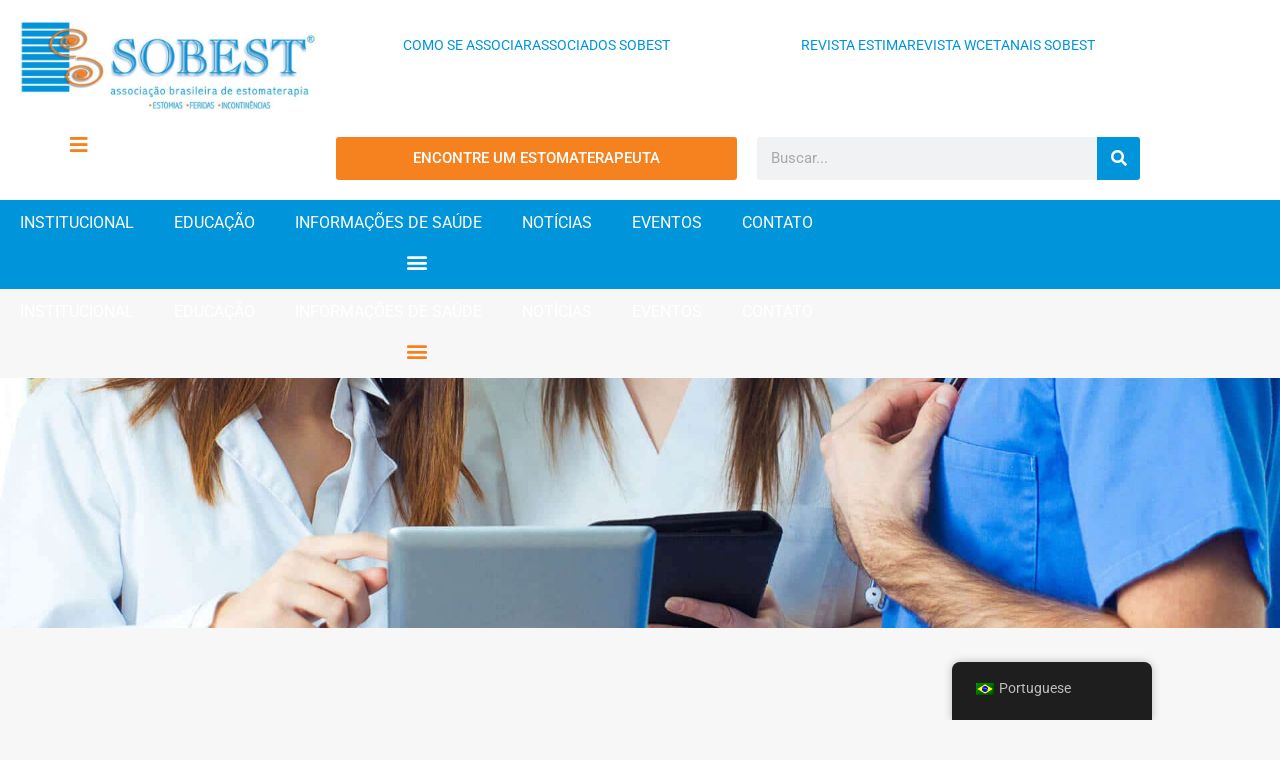

--- FILE ---
content_type: text/html; charset=UTF-8
request_url: https://sobest.com.br/atendimento/alessandra-de-fatima-da-silva-camargo/
body_size: 40316
content:
<!doctype html>
<html lang="pt-BR" prefix="og: https://ogp.me/ns#">
<head>
	<meta charset="UTF-8">
	<meta name="viewport" content="width=device-width, initial-scale=1">
	<link rel="profile" href="https://gmpg.org/xfn/11">
	
<!-- Otimização para mecanismos de pesquisa pelo Rank Math - https://rankmath.com/ -->
<title>Alessandra de Fátima da Silva Camargo - SOBEST</title>
<style>.flying-press-lazy-bg{background-image:none!important;}</style>
<link rel='preload' href='https://sobest.com.br/wp-content/uploads/2020/10/banner-enfermeiros-buscando-informacao.jpg' as='image' fetchpriority='high' />
<link rel='preload' href='https://sobest.com.br/wp-content/uploads/2021/01/logo-SOBEST-horizontal-768x232.jpg' as='image' imagesrcset='https://sobest.com.br/wp-content/uploads/2021/01/logo-SOBEST-horizontal-768x232.jpg 768w, https://sobest.com.br/wp-content/uploads/2021/01/logo-SOBEST-horizontal-300x91.jpg 300w, https://sobest.com.br/wp-content/uploads/2021/01/logo-SOBEST-horizontal.jpg 800w' imagesizes='(max-width: 768px) 100vw, 768px'/>
<link rel='preload' href='https://sobest.com.br/wp-content/uploads/2020/10/alessandra-fatima-camargo-150x150.jpg' as='image' imagesrcset='https://sobest.com.br/wp-content/uploads/2020/10/alessandra-fatima-camargo-150x150.jpg 150w, https://sobest.com.br/wp-content/uploads/2020/10/alessandra-fatima-camargo-300x300.jpg 300w, https://sobest.com.br/wp-content/uploads/2020/10/alessandra-fatima-camargo.jpg 500w' imagesizes='(max-width: 150px) 100vw, 150px'/>
<link rel='preload' href='https://sobest.com.br/wp-content/plugins/translatepress-multilingual/assets/images/flags/pt_BR.png' as='image' imagesrcset='' imagesizes=''/>
<link rel='preload' href='https://sobest.com.br/wp-content/uploads/elementor/google-fonts/fonts/roboto-kfo7cnqeu92fr1me7ksn66agldtyluama3yuba.woff2' as='font' type='font/woff2' fetchpriority='high' crossorigin='anonymous'><link rel='preload' href='https://sobest.com.br/wp-content/plugins/elementor/assets/lib/font-awesome/webfonts/fa-solid-900.woff2' as='font' type='font/woff2' fetchpriority='high' crossorigin='anonymous'><link rel='preload' href='https://sobest.com.br/wp-content/plugins/elementor/assets/lib/font-awesome/webfonts/fa-brands-400.woff2' as='font' type='font/woff2' fetchpriority='high' crossorigin='anonymous'><link rel='preload' href='https://sobest.com.br/wp-content/plugins/elementor/assets/lib/font-awesome/webfonts/fa-solid-900.woff' as='font' type='font/woff' fetchpriority='high' crossorigin='anonymous'><link rel='preload' href='https://sobest.com.br/wp-content/plugins/elementor/assets/lib/font-awesome/webfonts/fa-brands-400.woff' as='font' type='font/woff' fetchpriority='high' crossorigin='anonymous'>
<style id="flying-press-css">:where(.wp-block-button__link){box-shadow:none;border-radius:9999px;padding:calc(.667em + 2px) calc(1.333em + 2px);text-decoration:none}:root :where(.wp-block-button .wp-block-button__link.is-style-outline),:root :where(.wp-block-button.is-style-outline>.wp-block-button__link){border:2px solid;padding:.667em 1.333em}:root :where(.wp-block-button .wp-block-button__link.is-style-outline:not(.has-text-color)),:root :where(.wp-block-button.is-style-outline>.wp-block-button__link:not(.has-text-color)){color:currentColor}:root :where(.wp-block-button .wp-block-button__link.is-style-outline:not(.has-background)),:root :where(.wp-block-button.is-style-outline>.wp-block-button__link:not(.has-background)){background-color:initial;background-image:none}:where(.wp-block-calendar table:not(.has-background) th){background:#ddd}:where(.wp-block-columns){margin-bottom:1.75em}:where(.wp-block-columns.has-background){padding:1.25em 2.375em}:where(.wp-block-post-comments input[type=submit]){border:none}:where(.wp-block-cover-image:not(.has-text-color)),:where(.wp-block-cover:not(.has-text-color)){color:#fff}:where(.wp-block-cover-image.is-light:not(.has-text-color)),:where(.wp-block-cover.is-light:not(.has-text-color)){color:#000}:root :where(.wp-block-cover h1:not(.has-text-color)),:root :where(.wp-block-cover h2:not(.has-text-color)),:root :where(.wp-block-cover h3:not(.has-text-color)),:root :where(.wp-block-cover h4:not(.has-text-color)),:root :where(.wp-block-cover h5:not(.has-text-color)),:root :where(.wp-block-cover h6:not(.has-text-color)),:root :where(.wp-block-cover p:not(.has-text-color)){color:inherit}:where(.wp-block-file){margin-bottom:1.5em}:where(.wp-block-file__button){border-radius:2em;padding:.5em 1em;display:inline-block}:where(.wp-block-file__button):where(a):active,:where(.wp-block-file__button):where(a):focus,:where(.wp-block-file__button):where(a):hover,:where(.wp-block-file__button):where(a):visited{box-shadow:none;color:#fff;opacity:.85;text-decoration:none}:where(.wp-block-form-input__input){margin-bottom:.5em;padding:0 .5em;font-size:1em}:where(.wp-block-form-input__input)[type=date],:where(.wp-block-form-input__input)[type=datetime-local],:where(.wp-block-form-input__input)[type=datetime],:where(.wp-block-form-input__input)[type=email],:where(.wp-block-form-input__input)[type=month],:where(.wp-block-form-input__input)[type=number],:where(.wp-block-form-input__input)[type=password],:where(.wp-block-form-input__input)[type=search],:where(.wp-block-form-input__input)[type=tel],:where(.wp-block-form-input__input)[type=text],:where(.wp-block-form-input__input)[type=time],:where(.wp-block-form-input__input)[type=url],:where(.wp-block-form-input__input)[type=week]{border-style:solid;border-width:1px;min-height:2em;line-height:2}:where(.wp-block-group.wp-block-group-is-layout-constrained){position:relative}:root :where(.wp-block-image.is-style-rounded img,.wp-block-image .is-style-rounded img){border-radius:9999px}@keyframes show-content-image{0%{visibility:hidden}99%{visibility:hidden}}@keyframes turn-on-visibility{0%{opacity:0}}@keyframes turn-off-visibility{0%{opacity:1;visibility:visible}99%{opacity:0;visibility:visible}}@keyframes lightbox-zoom-in{0%{transform:translate(calc((-100vw + var(--wp--lightbox-scrollbar-width))/2 + var(--wp--lightbox-initial-left-position)),calc(-50vh + var(--wp--lightbox-initial-top-position)))scale(var(--wp--lightbox-scale))}}@keyframes lightbox-zoom-out{0%{visibility:visible;transform:translate(-50%,-50%)scale(1)}99%{visibility:visible}}:where(.wp-block-latest-comments:not([style*=line-height] .wp-block-latest-comments__comment)){line-height:1.1}:where(.wp-block-latest-comments:not([style*=line-height] .wp-block-latest-comments__comment-excerpt p)){line-height:1.8}:root :where(.wp-block-latest-posts.is-grid){padding:0}:root :where(.wp-block-latest-posts.wp-block-latest-posts__list){padding-left:0}ol,ul{box-sizing:border-box}:root :where(.wp-block-list.has-background){padding:1.25em 2.375em}:where(.wp-block-navigation.has-background .wp-block-navigation-item a:not(.wp-element-button)),:where(.wp-block-navigation.has-background .wp-block-navigation-submenu a:not(.wp-element-button)),:where(.wp-block-navigation .wp-block-navigation__submenu-container .wp-block-navigation-item a:not(.wp-element-button)),:where(.wp-block-navigation .wp-block-navigation__submenu-container .wp-block-navigation-submenu a:not(.wp-element-button)),:where(.wp-block-navigation .wp-block-navigation__submenu-container .wp-block-navigation-submenu button.wp-block-navigation-item__content),:where(.wp-block-navigation .wp-block-navigation__submenu-container .wp-block-pages-list__item button.wp-block-navigation-item__content){padding:.5em 1em}@keyframes overlay-menu__fade-in-animation{0%{opacity:0;transform:translateY(.5em)}}:root :where(p.has-background){padding:1.25em 2.375em}:where(p.has-text-color:not(.has-link-color)) a{color:inherit}:where(.wp-block-post-comments-form input:not([type=submit])),:where(.wp-block-post-comments-form textarea){border:1px solid #949494;font-family:inherit;font-size:1em}:where(.wp-block-post-comments-form input:where(:not([type=submit]):not([type=checkbox]))),:where(.wp-block-post-comments-form textarea){padding:calc(.667em + 2px)}:where(.wp-block-post-excerpt){box-sizing:border-box;margin-bottom:var(--wp--style--block-gap);margin-top:var(--wp--style--block-gap)}:where(.wp-block-preformatted.has-background){padding:1.25em 2.375em}:where(.wp-block-search__button){border:1px solid #ccc;padding:6px 10px}:where(.wp-block-search__input){appearance:none;font-family:inherit;font-size:inherit;font-style:inherit;font-weight:inherit;letter-spacing:inherit;line-height:inherit;min-width:3rem;text-transform:inherit;border:1px solid #949494;flex-grow:1;margin-left:0;margin-right:0;padding:8px;text-decoration:unset!important}:where(.wp-block-search__button-inside .wp-block-search__inside-wrapper){box-sizing:border-box;background-color:#fff;border:1px solid #949494;padding:4px}:where(.wp-block-search__button-inside .wp-block-search__inside-wrapper) :where(.wp-block-search__button){padding:4px 8px}:root :where(.wp-block-separator.is-style-dots){text-align:center;height:auto;line-height:1}:root :where(.wp-block-separator.is-style-dots):before{color:currentColor;content:"···";letter-spacing:2em;padding-left:2em;font-family:serif;font-size:1.5em}:root :where(.wp-block-site-logo.is-style-rounded){border-radius:9999px}:root :where(.wp-block-social-links .wp-social-link a){padding:.25em}:root :where(.wp-block-social-links.is-style-logos-only .wp-social-link a){padding:0}:root :where(.wp-block-social-links.is-style-pill-shape .wp-social-link a){padding-left:.666667em;padding-right:.666667em}:root :where(.wp-block-tag-cloud.is-style-outline){flex-wrap:wrap;gap:1ch;display:flex}:root :where(.wp-block-tag-cloud.is-style-outline a){border:1px solid;margin-right:0;padding:1ch 2ch;font-size:unset!important;text-decoration:none!important}:root :where(.wp-block-table-of-contents){box-sizing:border-box}:where(.wp-block-term-description){box-sizing:border-box;margin-bottom:var(--wp--style--block-gap);margin-top:var(--wp--style--block-gap)}:where(pre.wp-block-verse){font-family:inherit}:root{--wp-block-synced-color:#7a00df;--wp-block-synced-color--rgb:122,0,223;--wp-bound-block-color:var(--wp-block-synced-color);--wp-editor-canvas-background:#ddd;--wp-admin-theme-color:#007cba;--wp-admin-theme-color--rgb:0,124,186;--wp-admin-theme-color-darker-10:#006ba1;--wp-admin-theme-color-darker-10--rgb:0,107,160.5;--wp-admin-theme-color-darker-20:#005a87;--wp-admin-theme-color-darker-20--rgb:0,90,135;--wp-admin-border-width-focus:2px}@media (resolution>=192dpi){:root{--wp-admin-border-width-focus:1.5px}}:root{--wp--preset--font-size--normal:16px;--wp--preset--font-size--huge:42px}.screen-reader-text{clip-path:inset(50%);border:0;width:1px;height:1px;margin:-1px;padding:0;position:absolute;overflow:hidden;word-wrap:normal!important}.screen-reader-text:focus{clip-path:none;color:#444;z-index:100000;background-color:#ddd;width:auto;height:auto;padding:15px 23px 14px;font-size:1em;line-height:normal;text-decoration:none;display:block;top:5px;left:5px}html :where(.has-border-color){border-style:solid}html :where([style*=border-top-color]){border-top-style:solid}html :where([style*=border-right-color]){border-right-style:solid}html :where([style*=border-bottom-color]){border-bottom-style:solid}html :where([style*=border-left-color]){border-left-style:solid}html :where([style*=border-width]){border-style:solid}html :where([style*=border-top-width]){border-top-style:solid}html :where([style*=border-right-width]){border-right-style:solid}html :where([style*=border-bottom-width]){border-bottom-style:solid}html :where([style*=border-left-width]){border-left-style:solid}html :where(img[class*=wp-image-]){max-width:100%;height:auto}:where(figure){margin:0 0 1em}html :where(.is-position-sticky){--wp-admin--admin-bar--position-offset:var(--wp-admin--admin-bar--height,0px)}@media screen and (width<=600px){html :where(.is-position-sticky){--wp-admin--admin-bar--position-offset:0px}}.jet-listing-dynamic-field{align-items:center;display:flex}.jet-listing-dynamic-field__content{max-width:100%;display:block}.jet-listing-dynamic-field__inline-wrap{align-items:center;max-width:100%;display:inline-flex}.jet-listing-dynamic-field__content:has(.jet-engine-gallery-grid--masonry),.jet-listing-dynamic-field__inline-wrap:has(.jet-engine-gallery-grid--masonry){width:100%!important}.jet-listing-dynamic-image{align-items:flex-start;display:flex}.jet-listing-dynamic-image>*{flex:none;max-width:100%}.jet-listing-dynamic-image__img{display:block}.jet-listing-dynamic-image__img.wp-post-image{width:auto;max-height:none}.jet-listing-dynamic-link{flex-direction:column;display:flex}.jet-listing-dynamic-link__link{justify-content:center;align-self:flex-start;align-items:center;display:inline-flex}.jet-listing-dynamic-link__icon{order:1}.jet-listing-dynamic-link__label{order:2}.jet-listing-grid__items{flex-wrap:wrap;width:calc(100% + 20px);margin:0 -10px;display:flex}.jet-listing-grid__items.grid-col-desk-3{--columns:3}@media (width<=1024px){.jet-listing-grid__items.grid-col-tablet-2{--columns:2}}@media (width<=767px){.jet-listing-grid__items.grid-col-mobile-1{--columns:1}}.jet-listing-grid__item{box-sizing:border-box;padding:10px}.jet-listing-grid__items>.jet-listing-grid__item{max-width:calc(100%/var(--columns));flex:0 0 calc(100%/var(--columns))}.jet-listing-grid__item[class*=colspan-2-]{max-width:min(200%/var(--columns),100%)!important;flex:0 0 min(200%/var(--columns),100%)!important}.jet-listing-grid__item[class*=colspan-3-]{max-width:min(300%/var(--columns),100%)!important;flex:0 0 min(300%/var(--columns),100%)!important}.jet-listing-grid__item[class*=colspan-4-]{max-width:min(400%/var(--columns),100%)!important;flex:0 0 min(400%/var(--columns),100%)!important}.jet-listing-grid__item[class*=colspan-5-]{max-width:min(500%/var(--columns),100%)!important;flex:0 0 min(500%/var(--columns),100%)!important}.jet-listing-grid__item[class*=colspan-6-]{max-width:min(600%/var(--columns),100%)!important;flex:0 0 min(600%/var(--columns),100%)!important}@-webkit-keyframes jet-engine-spin{0%{transform:rotate(0)}to{transform:rotate(359deg)}}@keyframes jet-engine-spin{0%{transform:rotate(0)}to{transform:rotate(359deg)}}@-webkit-keyframes jet-engine-map-spin{0%{transform:rotate(0)}to{transform:rotate(359deg)}}@keyframes jet-engine-map-spin{0%{transform:rotate(0)}to{transform:rotate(359deg)}}a:has(>.jet-engine-lightbox-icon):before{display:none}.trp-language-switcher-container.trp-floater-ls-names.trp-bottom-right.trp-color-dark{min-width:200px}#trp-floater-ls-current-language .trp-floater-ls-disabled-language.trp-ls-disabled-language{margin-top:6px}#trp-floater-ls-language-list .trp-language-wrap.trp-floater-ls-disabled-language.trp-ls-disabled-language:hover{width:auto;padding:0}#trp-floater-ls{z-index:9999999;text-align:center;height:58px;display:block;position:fixed;bottom:0;overflow:hidden;box-shadow:0 0 8px #00000040}.trp-floater-ls-disabled-language.trp-ls-disabled-language{width:auto}#trp-floater-ls:hover{z-index:9999999;border-radius:8px 8px 0 0;height:auto;display:block;position:fixed;bottom:0;box-shadow:0 0 8px #00000040}#trp-floater-ls.trp-color-dark{background:#1e1e1e;border-radius:8px 8px 0 0;box-shadow:0 0 8px #00000040}#trp-floater-ls.trp-bottom-right{top:auto;bottom:0;right:10%}@media screen and (width<=1000px){#trp-floater-ls-language-list{flex-direction:column;display:flex}.trp-language-switcher-container.trp-floater-ls-names.trp-bottom-right.trp-color-dark{min-width:105px;right:10%}}@media screen and (width<=500px){#trp-floater-ls-language-list{flex-direction:column;display:flex}#trp-floater-ls:hover .trp-language-wrap a.trp-floater-ls-disabled-language{margin-top:0}.trp-floater-ls-disabled-language{margin-top:0!important;padding-top:16px!important}.trp-language-switcher-container.trp-floater-ls-names.trp-bottom-right.trp-color-dark{min-width:105px;right:10%}}#trp-floater-ls-language-list{display:none}#trp-floater-ls .trp-language-wrap.trp-language-wrap-bottom{padding:11px}#trp-floater-ls:focus #trp-floater-ls-current-language,#trp-floater-ls:hover #trp-floater-ls-current-language{display:none}#trp-floater-ls:focus #trp-floater-ls-language-list,#trp-floater-ls:hover #trp-floater-ls-language-list{display:block}#trp-floater-ls-current-language a,.trp-language-wrap a{padding:10px 12px;font-size:90%;display:block}#trp-floater-ls-current-language .trp-floater-ls-disabled-language.trp-ls-disabled-language{padding:10px 24px;font-size:90%;display:block}#trp-floater-ls-current-language,#trp-floater-ls-language-list,#trp-floater-ls-current-language.trp-with-flags,#trp-floater-ls-language-list.trp-with-flags{text-align:left}#trp-floater-ls-current-language{width:100%;height:100%;display:block}.trp-language-switcher-container.trp-floater-ls-names.trp-bottom-right .trp-language-wrap,.trp-language-switcher-container.trp-floater-ls-names.trp-bottom-left .trp-language-wrap{padding:12px 12px 6px!important}#trp-floater-ls div:not(#trp-floater-poweredby)>a{flex-flow:wrap;align-items:center;display:flex!important}.trp-color-dark #trp-floater-ls-current-language a,.trp-color-dark #trp-floater-ls-language-list a{color:#bdbdbd}.trp-color-dark #trp-floater-ls-current-language a,.trp-color-dark #trp-floater-ls-language-list a,.trp-color-light #trp-floater-ls-current-language a,.trp-color-light #trp-floater-ls-language-list a,.trp-with-flags.trp-color-dark #trp-floater-ls-current-language a,.trp-color-dark #trp-floater-ls-language-list a,.trp-with-flags.trp-color-light #trp-floater-ls-current-language a,.trp-color-light #trp-floater-ls-language-list a,.trp-color-light #trp-floater-ls-current-language a,.trp-color-dark #trp-floater-ls-language-list a{text-overflow:ellipsis;white-space:nowrap;width:auto;display:block;overflow:hidden}.trp-color-dark #trp-floater-ls-language-list .trp-language-wrap a:hover{color:#fff;background:#4f4f4f;border-radius:2px}.trp-floater-ls-disabled-language{margin-top:6px}#trp-floater-ls .trp-floater-ls-disabled-language{pointer-events:none;cursor:default}#trp-floater-ls .trp-with-flags .trp-flag-image{vertical-align:middle;max-width:100%;height:auto;margin-right:5px;padding:0;display:inline}.trp-flag-image:dir(rtl){margin-left:5px}#trp-floater-ls a{text-decoration:none}#trp-floater-ls-language-list{max-height:300px;overflow-y:auto}html{-webkit-text-size-adjust:100%;line-height:1.15}*,:after,:before{box-sizing:border-box}body{color:#333;-webkit-font-smoothing:antialiased;-moz-osx-font-smoothing:grayscale;background-color:#fff;margin:0;font-family:-apple-system,BlinkMacSystemFont,Segoe UI,Roboto,Helvetica Neue,Arial,Noto Sans,sans-serif,Apple Color Emoji,Segoe UI Emoji,Segoe UI Symbol,Noto Color Emoji;font-size:1rem;font-weight:400;line-height:1.5}h1,h2,h3,h4,h5,h6{color:inherit;margin-block:.5rem 1rem;font-family:inherit;font-weight:500;line-height:1.2}h1{font-size:2.5rem}h2{font-size:2rem}p{margin-block:0 .9rem}a{color:#c36;background-color:#fff0;text-decoration:none}a:active,a:hover{color:#336}a:not([href]):not([tabindex]),a:not([href]):not([tabindex]):focus,a:not([href]):not([tabindex]):hover{color:inherit;text-decoration:none}a:not([href]):not([tabindex]):focus{outline:0}img{border-style:none;max-width:100%;height:auto}[hidden],template{display:none}@media print{*,:after,:before{box-shadow:none!important;color:#000!important;text-shadow:none!important;background:0 0!important}a,a:visited{text-decoration:underline}a[href]:after{content:" (" attr(href)")"}a[href^=\#]:after,a[href^=javascript\:]:after{content:""}img,tr{-moz-column-break-inside:avoid;break-inside:avoid}h2,h3,p{orphans:3;widows:3}h2,h3{-moz-column-break-after:avoid;break-after:avoid}}label{vertical-align:middle;line-height:1;display:inline-block}button,input,optgroup,select,textarea{margin:0;font-family:inherit;font-size:1rem;line-height:1.5}input[type=date],input[type=email],input[type=number],input[type=password],input[type=search],input[type=tel],input[type=text],input[type=url],select,textarea{border:1px solid #666;border-radius:3px;width:100%;padding:.5rem 1rem;transition:all .3s}input[type=date]:focus,input[type=email]:focus,input[type=number]:focus,input[type=password]:focus,input[type=search]:focus,input[type=tel]:focus,input[type=text]:focus,input[type=url]:focus,select:focus,textarea:focus{border-color:#333}button,input{overflow:visible}button,select{text-transform:none}[type=button],[type=reset],[type=submit],button{-webkit-appearance:button;width:auto}[type=button],[type=submit],button{color:#c36;text-align:center;-webkit-user-select:none;-moz-user-select:none;user-select:none;white-space:nowrap;background-color:#fff0;border:1px solid #c36;border-radius:3px;padding:.5rem 1rem;font-size:1rem;font-weight:400;transition:all .3s;display:inline-block}[type=button]:focus:not(:focus-visible),[type=submit]:focus:not(:focus-visible),button:focus:not(:focus-visible){outline:none}[type=button]:focus,[type=button]:hover,[type=submit]:focus,[type=submit]:hover,button:focus,button:hover{color:#fff;background-color:#c36;text-decoration:none}[type=button]:not(:disabled),[type=submit]:not(:disabled),button:not(:disabled){cursor:pointer}[type=checkbox],[type=radio]{box-sizing:border-box;padding:0}[type=number]::-webkit-inner-spin-button,[type=number]::-webkit-outer-spin-button{height:auto}[type=search]{-webkit-appearance:textfield;outline-offset:-2px}[type=search]::-webkit-search-decoration{-webkit-appearance:none}::-webkit-file-upload-button{-webkit-appearance:button;font:inherit}dd,dl,dt,li,ol,ul{vertical-align:baseline;background:#fff0;border:0;outline:0;margin-block:0;font-size:100%}.screen-reader-text{clip:rect(1px,1px,1px,1px);width:1px;height:1px;overflow:hidden;word-wrap:normal!important;position:absolute!important}.screen-reader-text:focus{clip-path:none;color:#333;z-index:100000;background-color:#eee;width:auto;height:auto;padding:12px 24px;font-size:1rem;line-height:normal;text-decoration:none;display:block;top:5px;left:5px;clip:auto!important}:root{--direction-multiplier:1}.elementor-screen-only,.screen-reader-text,.screen-reader-text span,.ui-helper-hidden-accessible{clip:rect(0,0,0,0);border:0;width:1px;height:1px;margin:-1px;padding:0;position:absolute;top:-10000em;overflow:hidden}.elementor *,.elementor :after,.elementor :before{box-sizing:border-box}.elementor a{box-shadow:none;text-decoration:none}.elementor img{box-shadow:none;border:none;border-radius:0;max-width:100%;height:auto}.elementor embed,.elementor iframe,.elementor object,.elementor video{border:none;width:100%;max-width:100%;margin:0;line-height:1}.elementor .elementor-background-overlay{position:absolute;inset:0}@media (width<=767px){.elementor-widget-wrap .elementor-element.elementor-widget-mobile__width-auto,.elementor-widget-wrap .elementor-element.elementor-widget-mobile__width-initial{max-width:100%}}.elementor-element{--flex-direction:initial;--flex-wrap:initial;--justify-content:initial;--align-items:initial;--align-content:initial;--gap:initial;--flex-basis:initial;--flex-grow:initial;--flex-shrink:initial;--order:initial;--align-self:initial;align-self:var(--align-self);flex-basis:var(--flex-basis);flex-grow:var(--flex-grow);flex-shrink:var(--flex-shrink);order:var(--order)}.elementor-element:where(.e-con-full,.elementor-widget){align-content:var(--align-content);align-items:var(--align-items);flex-direction:var(--flex-direction);flex-wrap:var(--flex-wrap);gap:var(--row-gap)var(--column-gap);justify-content:var(--justify-content)}.elementor-align-center{text-align:center}.elementor-align-left{text-align:left}.elementor-align-center .elementor-button,.elementor-align-left .elementor-button,.elementor-align-right .elementor-button{width:auto}.elementor-align-justify .elementor-button{width:100%}@media (width<=1024px){.elementor-tablet-align-center{text-align:center}.elementor-tablet-align-center .elementor-button,.elementor-tablet-align-left .elementor-button,.elementor-tablet-align-right .elementor-button{width:auto}}@media (width<=767px){.elementor-mobile-align-center{text-align:center}.elementor-mobile-align-center .elementor-button,.elementor-mobile-align-left .elementor-button,.elementor-mobile-align-right .elementor-button{width:auto}.elementor-mobile-align-justify .elementor-button{width:100%}}:root{--page-title-display:block}@keyframes eicon-spin{0%{transform:rotate(0)}}.elementor-section{position:relative}.elementor-section .elementor-container{margin-inline:auto;display:flex;position:relative}@media (width<=1024px){.elementor-section .elementor-container{flex-wrap:wrap}}.elementor-section.elementor-section-items-middle>.elementor-container{align-items:center}.elementor-widget-wrap{flex-wrap:wrap;align-content:flex-start;width:100%;position:relative}.elementor:not(.elementor-bc-flex-widget) .elementor-widget-wrap{display:flex}.elementor-widget-wrap>.elementor-element{width:100%}.elementor-widget{position:relative}.elementor-column{min-height:1px;display:flex;position:relative}.elementor-column-gap-default>.elementor-column>.elementor-element-populated{padding:10px}.elementor-column-gap-wider>.elementor-column>.elementor-element-populated{padding:30px}.elementor-inner-section .elementor-column-gap-no .elementor-element-populated{padding:0}@media (width>=768px){.elementor-column.elementor-col-33,.elementor-column[data-col="33"]{width:33.333%}.elementor-column.elementor-col-50,.elementor-column[data-col="50"]{width:50%}.elementor-column.elementor-col-66,.elementor-column[data-col="66"]{width:66.666%}.elementor-column.elementor-col-100,.elementor-column[data-col="100"]{width:100%}}@media (width<=767px){.elementor-column{width:100%}}.elementor-grid{grid-column-gap:var(--grid-column-gap);grid-row-gap:var(--grid-row-gap);display:grid}.elementor-grid .elementor-grid-item{min-width:0}.elementor-grid-6 .elementor-grid{grid-template-columns:repeat(6,1fr)}@media (width<=1024px){.elementor-grid-tablet-6 .elementor-grid{grid-template-columns:repeat(6,1fr)}}@media (width<=767px){.elementor-grid-mobile-6 .elementor-grid{grid-template-columns:repeat(6,1fr)}}@media (width>=1025px){#elementor-device-mode:after{content:"desktop"}}@media (width>=-1px){#elementor-device-mode:after{content:"widescreen"}}@media (width<=-1px){#elementor-device-mode:after{content:"laptop";content:"tablet_extra"}}@media (width<=1024px){#elementor-device-mode:after{content:"tablet"}}@media (width<=-1px){#elementor-device-mode:after{content:"mobile_extra"}}@media (width<=767px){#elementor-device-mode:after{content:"mobile"}}@media (prefers-reduced-motion:no-preference){html{scroll-behavior:smooth}}.elementor-element:where(:not(.e-con)):where(:not(.e-div-block-base)) .elementor-widget-container,.elementor-element:where(:not(.e-con)):where(:not(.e-div-block-base)):not(:has(.elementor-widget-container)){transition:background .3s,border .3s,border-radius .3s,box-shadow .3s,transform var(--e-transform-transition-duration,.4s)}.elementor-heading-title{margin:0;padding:0;line-height:1}.elementor-button{color:#fff;fill:#fff;text-align:center;background-color:#69727d;border-radius:3px;padding:12px 24px;font-size:15px;line-height:1;transition:all .3s;display:inline-block}.elementor-button:focus,.elementor-button:hover,.elementor-button:visited{color:#fff}.elementor-button-content-wrapper{flex-direction:row;justify-content:center;gap:5px;display:flex}.elementor-button-icon{align-items:center;display:flex}.elementor-button-icon svg{width:1em;height:auto}.elementor-button-text{display:inline-block}.elementor-button.elementor-size-xl{border-radius:6px;padding:25px 50px;font-size:20px}.elementor-button span{text-decoration:inherit}.elementor-icon{color:#69727d;text-align:center;font-size:50px;line-height:1;transition:all .3s;display:inline-block}.elementor-icon:hover{color:#69727d}.elementor-icon i,.elementor-icon svg{width:1em;height:1em;display:block;position:relative}.elementor-icon i:before,.elementor-icon svg:before{position:absolute;left:50%;transform:translate(-50%)}.elementor-shape-rounded .elementor-icon{border-radius:10%}.animated{animation-duration:1.25s}.animated.animated-slow{animation-duration:2s}.animated.animated-fast{animation-duration:.75s}.animated.infinite{animation-iteration-count:infinite}.animated.reverse{animation-direction:reverse;animation-fill-mode:forwards}@media (prefers-reduced-motion:reduce){.animated{animation:none!important}html *{transition-duration:0s!important;transition-delay:0s!important}}@media (width<=767px){.elementor .elementor-hidden-mobile,.elementor .elementor-hidden-phone{display:none}}@media (width>=768px) and (width<=1024px){.elementor .elementor-hidden-tablet{display:none}}@media (width>=1025px) and (width<=99999px){.elementor .elementor-hidden-desktop{display:none}}.elementor-widget-image{text-align:center}.elementor-widget-image a{display:inline-block}.elementor-widget-image a img[src$=\.svg]{width:48px}.elementor-widget-image img{vertical-align:middle;display:inline-block}.elementor-widget.elementor-icon-list--layout-inline .elementor-widget-container,.elementor-widget:not(:has(.elementor-widget-container)) .elementor-widget-container{overflow:hidden}.elementor-widget .elementor-icon-list-items.elementor-inline-items{flex-wrap:wrap;margin-inline:-8px;display:flex}.elementor-widget .elementor-icon-list-items.elementor-inline-items .elementor-inline-item{word-break:break-word}.elementor-widget .elementor-icon-list-items.elementor-inline-items .elementor-icon-list-item{margin-inline:8px}.elementor-widget .elementor-icon-list-items.elementor-inline-items .elementor-icon-list-item:after{border-width:0;border-inline-start-width:1px;border-style:solid;width:auto;height:100%;position:relative;inset-inline:auto -8px}.elementor-widget .elementor-icon-list-items{margin:0;padding:0;list-style-type:none}.elementor-widget .elementor-icon-list-item{margin:0;padding:0;position:relative}.elementor-widget .elementor-icon-list-item:after{width:100%;position:absolute;inset-block-end:0}.elementor-widget .elementor-icon-list-item,.elementor-widget .elementor-icon-list-item a{align-items:var(--icon-vertical-align,center);font-size:inherit;display:flex}.elementor-widget .elementor-icon-list-icon+.elementor-icon-list-text{align-self:center;padding-inline-start:5px}.elementor-widget .elementor-icon-list-icon{display:flex;position:relative;inset-block-start:var(--icon-vertical-offset,initial)}.elementor-widget .elementor-icon-list-icon svg{height:var(--e-icon-list-icon-size,1em);width:var(--e-icon-list-icon-size,1em)}.elementor-widget .elementor-icon-list-icon i{font-size:var(--e-icon-list-icon-size);width:1.25em}.elementor-widget.elementor-widget-icon-list .elementor-icon-list-icon{text-align:var(--e-icon-list-icon-align)}.elementor-widget.elementor-widget-icon-list .elementor-icon-list-icon svg{margin:var(--e-icon-list-icon-margin,0 calc(var(--e-icon-list-icon-size,1em)*.25)0 0)}.elementor-widget.elementor-list-item-link-full_width a{width:100%}.elementor-widget.elementor-align-center .elementor-icon-list-item,.elementor-widget.elementor-align-center .elementor-icon-list-item a{justify-content:center}.elementor-widget.elementor-align-center .elementor-icon-list-item:after{margin:auto}.elementor-widget.elementor-align-center .elementor-inline-items{justify-content:center}.elementor-widget.elementor-align-start .elementor-icon-list-item,.elementor-widget.elementor-align-start .elementor-icon-list-item a{text-align:start;justify-content:start}.elementor-widget.elementor-align-start .elementor-inline-items{justify-content:start}.elementor-widget:not(.elementor-align-end) .elementor-icon-list-item:after{inset-inline-start:0}.elementor-widget:not(.elementor-align-start) .elementor-icon-list-item:after{inset-inline-end:0}@media (width>=-1px){.elementor-widget:not(.elementor-widescreen-align-end) .elementor-icon-list-item:after{inset-inline-start:0}.elementor-widget:not(.elementor-widescreen-align-start) .elementor-icon-list-item:after{inset-inline-end:0}}@media (width<=-1px){.elementor-widget:not(.elementor-laptop-align-end) .elementor-icon-list-item:after{inset-inline-start:0}.elementor-widget:not(.elementor-laptop-align-start) .elementor-icon-list-item:after{inset-inline-end:0}.elementor-widget:not(.elementor-tablet_extra-align-end) .elementor-icon-list-item:after{inset-inline-start:0}.elementor-widget:not(.elementor-tablet_extra-align-start) .elementor-icon-list-item:after{inset-inline-end:0}}@media (width<=1024px){.elementor-widget.elementor-tablet-align-center .elementor-icon-list-item,.elementor-widget.elementor-tablet-align-center .elementor-icon-list-item a{justify-content:center}.elementor-widget.elementor-tablet-align-center .elementor-icon-list-item:after{margin:auto}.elementor-widget.elementor-tablet-align-center .elementor-inline-items{justify-content:center}.elementor-widget.elementor-tablet-align-start .elementor-icon-list-item,.elementor-widget.elementor-tablet-align-start .elementor-icon-list-item a{text-align:start;justify-content:start}.elementor-widget.elementor-tablet-align-start .elementor-inline-items{justify-content:start}.elementor-widget:not(.elementor-tablet-align-end) .elementor-icon-list-item:after{inset-inline-start:0}.elementor-widget:not(.elementor-tablet-align-start) .elementor-icon-list-item:after{inset-inline-end:0}}@media (width<=-1px){.elementor-widget:not(.elementor-mobile_extra-align-end) .elementor-icon-list-item:after{inset-inline-start:0}.elementor-widget:not(.elementor-mobile_extra-align-start) .elementor-icon-list-item:after{inset-inline-end:0}}@media (width<=767px){.elementor-widget.elementor-mobile-align-center .elementor-icon-list-item,.elementor-widget.elementor-mobile-align-center .elementor-icon-list-item a{justify-content:center}.elementor-widget.elementor-mobile-align-center .elementor-icon-list-item:after{margin:auto}.elementor-widget.elementor-mobile-align-center .elementor-inline-items{justify-content:center}.elementor-widget.elementor-mobile-align-start .elementor-icon-list-item,.elementor-widget.elementor-mobile-align-start .elementor-icon-list-item a{text-align:start;justify-content:start}.elementor-widget.elementor-mobile-align-start .elementor-inline-items{justify-content:start}.elementor-widget:not(.elementor-mobile-align-end) .elementor-icon-list-item:after{inset-inline-start:0}.elementor-widget:not(.elementor-mobile-align-start) .elementor-icon-list-item:after{inset-inline-end:0}}#left-area ul.elementor-icon-list-items,.elementor .elementor-element ul.elementor-icon-list-items,.elementor-edit-area .elementor-element ul.elementor-icon-list-items{padding:0}.elementor-search-form{transition:all .2s;display:block}.elementor-search-form button,.elementor-search-form input[type=search]{-webkit-appearance:none;-moz-appearance:none;vertical-align:middle;white-space:normal;background:0 0;border:0;min-width:0;margin:0;padding:0;font-size:15px;line-height:1;display:inline-block}.elementor-search-form button:focus,.elementor-search-form input[type=search]:focus{color:inherit;outline:0}.elementor-search-form button{color:#fff;font-size:var(--e-search-form-submit-icon-size,16px);background-color:#69727d;border-radius:0}.elementor-search-form__container{border:0 solid #fff0;min-height:50px;transition:all .2s;display:flex;overflow:hidden}.elementor-search-form__container:not(.elementor-search-form--full-screen){background:#f1f2f3}.elementor-search-form__input{color:#3f444b;flex-basis:100%;transition:color .2s}.elementor-search-form__input::-moz-placeholder{color:inherit;opacity:.6;font-family:inherit}.elementor-search-form__input::placeholder{color:inherit;opacity:.6;font-family:inherit}.elementor-search-form__submit{font-size:var(--e-search-form-submit-icon-size,16px);transition:color .2s,background .2s}.elementor-search-form__submit svg{fill:var(--e-search-form-submit-text-color,#fff);height:var(--e-search-form-submit-icon-size,16px);width:var(--e-search-form-submit-icon-size,16px)}.elementor-search-form .elementor-search-form__submit,.elementor-search-form .elementor-search-form__submit:hover{color:var(--e-search-form-submit-text-color,#fff);border:none;border-radius:0}.fa,.fab,.fad,.fal,.far,.fas{-moz-osx-font-smoothing:grayscale;-webkit-font-smoothing:antialiased;font-variant:normal;text-rendering:auto;font-style:normal;line-height:1;display:inline-block}@-webkit-keyframes fa-spin{0%{-webkit-transform:rotate(0);transform:rotate(0)}}@keyframes fa-spin{0%{-webkit-transform:rotate(0);transform:rotate(0)}}.fa-bars:before{content:""}.fa-clock:before{content:""}.fa-envelope:before{content:""}.fa-facebook:before{content:""}.fa-instagram:before{content:""}.fa-linkedin:before{content:""}.fa-map-marker-alt:before{content:""}.fa-phone-alt:before{content:""}.fa-plus-square:before{content:""}.fa-search:before{content:""}.fa-store-alt:before{content:""}.fa-telegram:before{content:""}.fa-twitter:before{content:""}.fa-whatsapp:before{content:""}.fa-youtube:before{content:""}@font-face{font-display:swap;font-family:"Font Awesome 5 Free";font-style:normal;font-weight:900;src:url(https://sobest.com.br/wp-content/plugins/elementor/assets/lib/font-awesome/webfonts/fa-solid-900.eot);src:url(https://sobest.com.br/wp-content/plugins/elementor/assets/lib/font-awesome/webfonts/fa-solid-900.eot#iefix)format("embedded-opentype"),url(https://sobest.com.br/wp-content/plugins/elementor/assets/lib/font-awesome/webfonts/fa-solid-900.woff2)format("woff2"),url(https://sobest.com.br/wp-content/plugins/elementor/assets/lib/font-awesome/webfonts/fa-solid-900.woff)format("woff"),url(https://sobest.com.br/wp-content/plugins/elementor/assets/lib/font-awesome/webfonts/fa-solid-900.ttf)format("truetype"),url(https://sobest.com.br/wp-content/plugins/elementor/assets/lib/font-awesome/webfonts/fa-solid-900.svg#fontawesome)format("svg")}.fa,.fas{font-family:"Font Awesome 5 Free";font-weight:900}.elementor-item:after,.elementor-item:before{transition:all .3s cubic-bezier(.58,.3,.005,1);display:block;position:absolute}.elementor-item:not(:hover):not(:focus):not(.elementor-item-active):not(.highlighted):after,.elementor-item:not(:hover):not(:focus):not(.elementor-item-active):not(.highlighted):before{opacity:0}.elementor-item-active:after,.elementor-item-active:before,.elementor-item.highlighted:after,.elementor-item.highlighted:before,.elementor-item:focus:after,.elementor-item:focus:before,.elementor-item:hover:after,.elementor-item:hover:before{transform:scale(1)}.elementor-nav-menu--main .elementor-nav-menu a{transition:all .4s}.elementor-nav-menu--main .elementor-nav-menu a,.elementor-nav-menu--main .elementor-nav-menu a.highlighted,.elementor-nav-menu--main .elementor-nav-menu a:focus,.elementor-nav-menu--main .elementor-nav-menu a:hover{padding:13px 20px}.elementor-nav-menu--main .elementor-nav-menu ul{border-style:solid;border-width:0;width:12em;padding:0;position:absolute}.elementor-nav-menu--layout-horizontal{display:flex}.elementor-nav-menu--layout-horizontal .elementor-nav-menu{flex-wrap:wrap;display:flex}.elementor-nav-menu--layout-horizontal .elementor-nav-menu a{white-space:nowrap;flex-grow:1}.elementor-nav-menu--layout-horizontal .elementor-nav-menu>li{display:flex}.elementor-nav-menu--layout-horizontal .elementor-nav-menu>li ul,.elementor-nav-menu--layout-horizontal .elementor-nav-menu>li>.scroll-down{top:100%!important}.elementor-nav-menu--layout-horizontal .elementor-nav-menu>li:not(:first-child)>a{margin-inline-start:var(--e-nav-menu-horizontal-menu-item-margin)}.elementor-nav-menu--layout-horizontal .elementor-nav-menu>li:not(:first-child)>.scroll-down,.elementor-nav-menu--layout-horizontal .elementor-nav-menu>li:not(:first-child)>.scroll-up,.elementor-nav-menu--layout-horizontal .elementor-nav-menu>li:not(:first-child)>ul{inset-inline-start:var(--e-nav-menu-horizontal-menu-item-margin)!important}.elementor-nav-menu--layout-horizontal .elementor-nav-menu>li:not(:last-child)>a{margin-inline-end:var(--e-nav-menu-horizontal-menu-item-margin)}.elementor-nav-menu--layout-horizontal .elementor-nav-menu>li:not(:last-child):after{border-color:var(--e-nav-menu-divider-color,#000);border-left-style:var(--e-nav-menu-divider-style,solid);border-left-width:var(--e-nav-menu-divider-width,2px);content:var(--e-nav-menu-divider-content,none);height:var(--e-nav-menu-divider-height,35%);align-self:center}.elementor-nav-menu__align-justify .elementor-nav-menu--layout-horizontal .elementor-nav-menu{width:100%}.elementor-nav-menu__align-justify .elementor-nav-menu--layout-horizontal .elementor-nav-menu>li{flex-grow:1}.elementor-nav-menu__align-justify .elementor-nav-menu--layout-horizontal .elementor-nav-menu>li>a{justify-content:center}.elementor-widget-nav-menu:not(.elementor-nav-menu--toggle) .elementor-menu-toggle{display:none}.elementor-widget-nav-menu .elementor-widget-container,.elementor-widget-nav-menu:not(:has(.elementor-widget-container)):not([class*=elementor-hidden-]){flex-direction:column;display:flex}.elementor-nav-menu{z-index:2;position:relative}.elementor-nav-menu:after{clear:both;content:" ";font:0/0 serif;visibility:hidden;height:0;display:block;overflow:hidden}.elementor-nav-menu,.elementor-nav-menu li,.elementor-nav-menu ul{-webkit-tap-highlight-color:#fff0;margin:0;padding:0;line-height:normal;list-style:none;display:block}.elementor-nav-menu ul{display:none}.elementor-nav-menu ul ul a,.elementor-nav-menu ul ul a:active,.elementor-nav-menu ul ul a:focus,.elementor-nav-menu ul ul a:hover{border-left:16px solid #fff0}.elementor-nav-menu ul ul ul a,.elementor-nav-menu ul ul ul a:active,.elementor-nav-menu ul ul ul a:focus,.elementor-nav-menu ul ul ul a:hover{border-left:24px solid #fff0}.elementor-nav-menu ul ul ul ul a,.elementor-nav-menu ul ul ul ul a:active,.elementor-nav-menu ul ul ul ul a:focus,.elementor-nav-menu ul ul ul ul a:hover{border-left:32px solid #fff0}.elementor-nav-menu ul ul ul ul ul a,.elementor-nav-menu ul ul ul ul ul a:active,.elementor-nav-menu ul ul ul ul ul a:focus,.elementor-nav-menu ul ul ul ul ul a:hover{border-left:40px solid #fff0}.elementor-nav-menu a,.elementor-nav-menu li{position:relative}.elementor-nav-menu li{border-width:0}.elementor-nav-menu a{align-items:center;display:flex}.elementor-nav-menu a,.elementor-nav-menu a:focus,.elementor-nav-menu a:hover{padding:10px 20px;line-height:20px}.elementor-nav-menu--dropdown .elementor-item.elementor-item-active,.elementor-nav-menu--dropdown .elementor-item.highlighted,.elementor-nav-menu--dropdown .elementor-item:focus,.elementor-nav-menu--dropdown .elementor-item:hover,.elementor-sub-item.elementor-item-active,.elementor-sub-item.highlighted,.elementor-sub-item:focus,.elementor-sub-item:hover{color:#fff;background-color:#3f444b}.elementor-menu-toggle{color:#33373d;cursor:pointer;font-size:var(--nav-menu-icon-size,22px);background-color:#0000000d;border:0 solid;border-radius:3px;justify-content:center;align-items:center;padding:.25em;display:flex}.elementor-menu-toggle.elementor-active .elementor-menu-toggle__icon--open,.elementor-menu-toggle:not(.elementor-active) .elementor-menu-toggle__icon--close{display:none}.elementor-menu-toggle svg{width:1em;height:auto;fill:var(--nav-menu-icon-color,currentColor)}span.elementor-menu-toggle__icon--close,span.elementor-menu-toggle__icon--open{line-height:1}.elementor-nav-menu--dropdown{background-color:#fff;font-size:13px}.elementor-nav-menu--dropdown-none .elementor-menu-toggle,.elementor-nav-menu--dropdown-none .elementor-nav-menu--dropdown{display:none}.elementor-nav-menu--dropdown.elementor-nav-menu__container{transform-origin:top;margin-top:10px;transition:max-height .3s,transform .3s;overflow:hidden auto}.elementor-nav-menu--dropdown.elementor-nav-menu__container .elementor-sub-item{font-size:.85em}.elementor-nav-menu--dropdown a{color:#33373d}ul.elementor-nav-menu--dropdown a,ul.elementor-nav-menu--dropdown a:focus,ul.elementor-nav-menu--dropdown a:hover{text-shadow:none;border-inline-start:8px solid #fff0}.elementor-nav-menu--toggle{--menu-height:100vh}.elementor-nav-menu--toggle .elementor-menu-toggle:not(.elementor-active)+.elementor-nav-menu__container{max-height:0;overflow:hidden;transform:scaleY(0)}@media (width<=1024px){.elementor-nav-menu--dropdown-tablet .elementor-nav-menu--main{display:none}}@media (width>=1025px){.elementor-nav-menu--dropdown-tablet .elementor-menu-toggle,.elementor-nav-menu--dropdown-tablet .elementor-nav-menu--dropdown{display:none}.elementor-nav-menu--dropdown-tablet nav.elementor-nav-menu--dropdown.elementor-nav-menu__container{overflow-y:hidden}}@keyframes hide-scroll{0%,to{overflow:hidden}}.elementor-widget-heading .elementor-heading-title[class*=elementor-size-]>a{color:inherit;font-size:inherit;line-height:inherit}.elementor-widget-heading .elementor-heading-title.elementor-size-xl{font-size:39px}.elementor-widget-social-icons:not(.elementor-grid-0):not(.elementor-grid-tablet-0):not(.elementor-grid-mobile-0) .elementor-grid{display:inline-grid}.elementor-widget-social-icons .elementor-grid{grid-column-gap:var(--grid-column-gap,5px);grid-row-gap:var(--grid-row-gap,5px);grid-template-columns:var(--grid-template-columns);justify-content:var(--justify-content,center);justify-items:var(--justify-content,center)}.elementor-icon.elementor-social-icon{font-size:var(--icon-size,25px);height:calc(var(--icon-size,25px) + 2*var(--icon-padding,.5em));line-height:var(--icon-size,25px);width:calc(var(--icon-size,25px) + 2*var(--icon-padding,.5em))}.elementor-social-icon{--e-social-icon-icon-color:#fff;cursor:pointer;text-align:center;background-color:#69727d;justify-content:center;align-items:center;display:inline-flex}.elementor-social-icon i{color:var(--e-social-icon-icon-color)}.elementor-social-icon svg{fill:var(--e-social-icon-icon-color)}.elementor-social-icon:last-child{margin:0}.elementor-social-icon:hover{color:#fff;opacity:.9}.elementor-social-icon-facebook,.elementor-social-icon-facebook-f{background-color:#3b5998}.elementor-social-icon-instagram{background-color:#262626}.elementor-social-icon-linkedin,.elementor-social-icon-linkedin-in{background-color:#0077b5}.elementor-social-icon-telegram{background-color:#2ca5e0}.elementor-social-icon-twitter{background-color:#1da1f2}.elementor-social-icon-youtube{background-color:#cd201f}@font-face{font-display:swap;font-family:swiper-icons;src:url("data:application/font-woff;charset=utf-8;base64, [base64]//wADZ2x5ZgAAAywAAADMAAAD2MHtryVoZWFkAAABbAAAADAAAAA2E2+eoWhoZWEAAAGcAAAAHwAAACQC9gDzaG10eAAAAigAAAAZAAAArgJkABFsb2NhAAAC0AAAAFoAAABaFQAUGG1heHAAAAG8AAAAHwAAACAAcABAbmFtZQAAA/gAAAE5AAACXvFdBwlwb3N0AAAFNAAAAGIAAACE5s74hXjaY2BkYGAAYpf5Hu/j+W2+MnAzMYDAzaX6QjD6/4//Bxj5GA8AuRwMYGkAPywL13jaY2BkYGA88P8Agx4j+/8fQDYfA1AEBWgDAIB2BOoAeNpjYGRgYNBh4GdgYgABEMnIABJzYNADCQAACWgAsQB42mNgYfzCOIGBlYGB0YcxjYGBwR1Kf2WQZGhhYGBiYGVmgAFGBiQQkOaawtDAoMBQxXjg/wEGPcYDDA4wNUA2CCgwsAAAO4EL6gAAeNpj2M0gyAACqxgGNWBkZ2D4/wMA+xkDdgAAAHjaY2BgYGaAYBkGRgYQiAHyGMF8FgYHIM3DwMHABGQrMOgyWDLEM1T9/w8UBfEMgLzE////P/5//f/V/xv+r4eaAAeMbAxwIUYmIMHEgKYAYjUcsDAwsLKxc3BycfPw8jEQA/[base64]/uznmfPFBNODM2K7MTQ45YEAZqGP81AmGGcF3iPqOop0r1SPTaTbVkfUe4HXj97wYE+yNwWYxwWu4v1ugWHgo3S1XdZEVqWM7ET0cfnLGxWfkgR42o2PvWrDMBSFj/IHLaF0zKjRgdiVMwScNRAoWUoH78Y2icB/yIY09An6AH2Bdu/UB+yxopYshQiEvnvu0dURgDt8QeC8PDw7Fpji3fEA4z/PEJ6YOB5hKh4dj3EvXhxPqH/SKUY3rJ7srZ4FZnh1PMAtPhwP6fl2PMJMPDgeQ4rY8YT6Gzao0eAEA409DuggmTnFnOcSCiEiLMgxCiTI6Cq5DZUd3Qmp10vO0LaLTd2cjN4fOumlc7lUYbSQcZFkutRG7g6JKZKy0RmdLY680CDnEJ+UMkpFFe1RN7nxdVpXrC4aTtnaurOnYercZg2YVmLN/d/gczfEimrE/fs/bOuq29Zmn8tloORaXgZgGa78yO9/cnXm2BpaGvq25Dv9S4E9+5SIc9PqupJKhYFSSl47+Qcr1mYNAAAAeNptw0cKwkAAAMDZJA8Q7OUJvkLsPfZ6zFVERPy8qHh2YER+3i/BP83vIBLLySsoKimrqKqpa2hp6+jq6RsYGhmbmJqZSy0sraxtbO3sHRydnEMU4uR6yx7JJXveP7WrDycAAAAAAAH//wACeNpjYGRgYOABYhkgZgJCZgZNBkYGLQZtIJsFLMYAAAw3ALgAeNolizEKgDAQBCchRbC2sFER0YD6qVQiBCv/H9ezGI6Z5XBAw8CBK/m5iQQVauVbXLnOrMZv2oLdKFa8Pjuru2hJzGabmOSLzNMzvutpB3N42mNgZGBg4GKQYzBhYMxJLMlj4GBgAYow/P/PAJJhLM6sSoWKfWCAAwDAjgbRAAB42mNgYGBkAIIbCZo5IPrmUn0hGA0AO8EFTQAA");font-weight:400;font-style:normal}:root{--swiper-theme-color:#007aff;--swiper-navigation-size:44px}@keyframes swiper-preloader-spin{0%{transform:rotate(0)}to{transform:rotate(360deg)}}.elementor-element,.elementor-lightbox{--swiper-theme-color:#000;--swiper-navigation-size:44px;--swiper-pagination-bullet-size:6px;--swiper-pagination-bullet-horizontal-gap:6px}.elementor-widget-google_maps .elementor-widget-container,.elementor-widget-google_maps:not(:has(.elementor-widget-container)){overflow:hidden}.elementor-widget-google_maps .elementor-custom-embed{line-height:0}.elementor-widget-google_maps iframe{height:300px}[data-elementor-type=popup] .elementor-section-wrap:not(:empty)+#elementor-add-new-section,[data-elementor-type=popup]:not(.elementor-edit-area){display:none}.elementor-popup-modal.dialog-type-lightbox{pointer-events:none;-webkit-user-select:auto;-moz-user-select:auto;user-select:auto;background-color:#fff0;display:flex}.elementor-popup-modal .dialog-buttons-wrapper,.elementor-popup-modal .dialog-header{display:none}.elementor-popup-modal .dialog-close-button{opacity:1;pointer-events:all;inset-inline-end:20px;z-index:9999;margin-top:0;display:none;top:20px}.elementor-popup-modal .dialog-close-button svg{fill:#1f2124;width:1em;height:1em}.elementor-popup-modal .dialog-widget-content{box-shadow:none;pointer-events:all;background-color:#fff;border-radius:0;width:auto;max-width:100%;max-height:100%;overflow:visible}.elementor-popup-modal .dialog-message{width:640px;max-width:100vw;max-height:100vh;padding:0;display:flex;overflow:auto}.elementor-popup-modal .elementor{width:100%}@keyframes slideInRight{}@font-face{font-display:swap;font-family:eicons;src:url(https://sobest.com.br/wp-content/plugins/elementor/assets/lib/eicons/fonts/eicons.eot?5.45.0);src:url(https://sobest.com.br/wp-content/plugins/elementor/assets/lib/eicons/fonts/eicons.eot?5.45.0#iefix)format("embedded-opentype"),url(https://sobest.com.br/wp-content/plugins/elementor/assets/lib/eicons/fonts/eicons.woff2?5.45.0)format("woff2"),url(https://sobest.com.br/wp-content/plugins/elementor/assets/lib/eicons/fonts/eicons.woff?5.45.0)format("woff"),url(https://sobest.com.br/wp-content/plugins/elementor/assets/lib/eicons/fonts/eicons.ttf?5.45.0)format("truetype"),url(https://sobest.com.br/wp-content/plugins/elementor/assets/lib/eicons/fonts/eicons.svg?5.45.0#eicon)format("svg");font-weight:400;font-style:normal}[class*=\ eicon-],[class^=eicon]{font-family:eicons;font-size:inherit;font-variant:normal;text-rendering:auto;-webkit-font-smoothing:antialiased;-moz-osx-font-smoothing:grayscale;font-style:normal;font-weight:400;line-height:1;display:inline-block}@keyframes a{0%{transform:rotate(0)}}.eicon-menu-bar:before{content:""}.eicon-close:before{content:""}.eicon-animated-headline:before{content:""}.elementor-kit-6{--e-global-color-primary:#0095da;--e-global-color-secondary:#54595f;--e-global-color-text:#7a7a7a;--e-global-color-accent:#f5821f;--e-global-color-e7ab96f:#fff;--e-global-color-63c949a:#7dd6ff;--e-global-color-f132410:#004363;--e-global-color-4699639:#ddd;--e-global-typography-primary-font-family:"Roboto";--e-global-typography-primary-font-weight:600;--e-global-typography-secondary-font-family:"Roboto";--e-global-typography-secondary-font-weight:400;--e-global-typography-text-font-family:"Roboto";--e-global-typography-text-font-weight:400;--e-global-typography-accent-font-family:"Roboto";--e-global-typography-accent-font-weight:400;background-color:#f7f7f7}.elementor-kit-6 a{color:var(--e-global-color-primary)}.elementor-kit-6 a:hover{color:var(--e-global-color-accent)}.elementor-kit-6 h1{color:var(--e-global-color-primary);font-size:35px;line-height:1.3em}.elementor-kit-6 h2{color:var(--e-global-color-f132410);font-size:33px;line-height:1.3em}.elementor-section.elementor-section-boxed>.elementor-container{max-width:1140px}.elementor-widget:not(:last-child){margin-block-end:20px}.elementor-element{--widgets-spacing:20px 20px;--widgets-spacing-row:20px;--widgets-spacing-column:20px}@media (width<=1024px){.elementor-section.elementor-section-boxed>.elementor-container{max-width:1024px}}@media (width<=767px){.elementor-section.elementor-section-boxed>.elementor-container{max-width:767px}}@-webkit-keyframes fade{0%{opacity:0}to{opacity:1}}@keyframes fade{0%{opacity:0}to{opacity:1}}@-webkit-keyframes zoomIn{0%{opacity:0;-webkit-transform:scale(.75);transform:scale(.75)}to{opacity:1;-webkit-transform:scale(1);transform:scale(1)}}@keyframes zoomIn{0%{opacity:0;-webkit-transform:scale(.75);transform:scale(.75)}to{opacity:1;-webkit-transform:scale(1);transform:scale(1)}}@-webkit-keyframes zoomOut{0%{opacity:0;-webkit-transform:scale(1.1);transform:scale(1.1)}to{opacity:1;-webkit-transform:scale(1);transform:scale(1)}}@keyframes zoomOut{0%{opacity:0;-webkit-transform:scale(1.1);transform:scale(1.1)}to{opacity:1;-webkit-transform:scale(1);transform:scale(1)}}@-webkit-keyframes moveUp{0%{opacity:0;-webkit-transform:translateY(25px);transform:translateY(25px)}to{opacity:1;-webkit-transform:translateY(0);transform:translateY(0)}}@keyframes moveUp{0%{opacity:0;-webkit-transform:translateY(25px);transform:translateY(25px)}to{opacity:1;-webkit-transform:translateY(0);transform:translateY(0)}}@-webkit-keyframes columnMoveUp{0%{opacity:0;-webkit-transform:translateY(25px);transform:translateY(25px)}to{opacity:1;-webkit-transform:translateY(0);transform:translateY(0)}}@keyframes columnMoveUp{0%{opacity:0;-webkit-transform:translateY(25px);transform:translateY(25px)}to{opacity:1;-webkit-transform:translateY(0);transform:translateY(0)}}@-webkit-keyframes fallPerspective{0%{opacity:0;-webkit-transform:perspective(1000px)translateY(50px)translateZ(-300px)rotateX(-35deg);transform:perspective(1000px)translateY(50px)translateZ(-300px)rotateX(-35deg)}to{opacity:1;-webkit-transform:perspective(1000px)translateY(0)translateZ(0)rotateX(0);transform:perspective(1000px)translateY(0)translateZ(0)rotateX(0)}}@keyframes fallPerspective{0%{opacity:0;-webkit-transform:perspective(1000px)translateY(50px)translateZ(-300px)rotateX(-35deg);transform:perspective(1000px)translateY(50px)translateZ(-300px)rotateX(-35deg)}to{opacity:1;-webkit-transform:perspective(1000px)translateY(0)translateZ(0)rotateX(0);transform:perspective(1000px)translateY(0)translateZ(0)rotateX(0)}}@-webkit-keyframes edit-button-pulse{0%{-webkit-box-shadow:0 0 2px #b7084e99;box-shadow:0 0 2px #b7084e99}30%{-webkit-box-shadow:0 0 2px 10px #fff0;box-shadow:0 0 2px 10px #fff0}to{-webkit-box-shadow:0 0 2px #fff0;box-shadow:0 0 2px #fff0}}@keyframes edit-button-pulse{0%{-webkit-box-shadow:0 0 2px #b7084e99;box-shadow:0 0 2px #b7084e99}30%{-webkit-box-shadow:0 0 2px 10px #fff0;box-shadow:0 0 2px 10px #fff0}to{-webkit-box-shadow:0 0 2px #fff0;box-shadow:0 0 2px #fff0}}@-webkit-keyframes spCircRot{}@keyframes spCircRot{}.elementor-8 .elementor-element.elementor-element-e9ee2d0>.elementor-container>.elementor-column>.elementor-widget-wrap{align-content:space-between;align-items:space-between}.elementor-8 .elementor-element.elementor-element-e9ee2d0 .elementor-repeater-item-66fdd99.jet-parallax-section__layout .jet-parallax-section__image{background-size:auto}.elementor-8 .elementor-element.elementor-element-1b06d00>.elementor-widget-wrap>.elementor-widget:not(.elementor-widget__width-auto):not(.elementor-widget__width-initial):not(:last-child):not(.elementor-absolute){margin-block-end:0}.elementor-8 .elementor-element.elementor-element-19546a4{text-align:start}.elementor-8 .elementor-element.elementor-element-19546a4 img{width:300px}.elementor-8 .elementor-element.elementor-element-6fde305 .elementor-button{fill:var(--e-global-color-accent);color:var(--e-global-color-accent);background-color:#fff0}.elementor-8 .elementor-element.elementor-element-267a27a>.elementor-element-populated{--e-column-margin-right:0px;--e-column-margin-left:0px;margin:15px 0 0}.elementor-8 .elementor-element.elementor-element-207c812 .elementor-icon-list-items:not(.elementor-inline-items) .elementor-icon-list-item:not(:last-child){padding-block-end:15px}.elementor-8 .elementor-element.elementor-element-207c812 .elementor-icon-list-items:not(.elementor-inline-items) .elementor-icon-list-item:not(:first-child){margin-block-start:15px}.elementor-8 .elementor-element.elementor-element-207c812 .elementor-icon-list-items.elementor-inline-items .elementor-icon-list-item{margin-inline:15px}.elementor-8 .elementor-element.elementor-element-207c812 .elementor-icon-list-items.elementor-inline-items{margin-inline:-15px}.elementor-8 .elementor-element.elementor-element-207c812 .elementor-icon-list-items.elementor-inline-items .elementor-icon-list-item:after{inset-inline-end:-15px}.elementor-8 .elementor-element.elementor-element-207c812 .elementor-icon-list-icon i{transition:color .3s}.elementor-8 .elementor-element.elementor-element-207c812 .elementor-icon-list-icon svg{transition:fill .3s}.elementor-8 .elementor-element.elementor-element-207c812{--e-icon-list-icon-size:14px;--icon-vertical-offset:0px}.elementor-8 .elementor-element.elementor-element-207c812 .elementor-icon-list-item>.elementor-icon-list-text,.elementor-8 .elementor-element.elementor-element-207c812 .elementor-icon-list-item>a{text-transform:uppercase;font-family:Roboto,sans-serif;font-size:14px;font-weight:400}.elementor-8 .elementor-element.elementor-element-207c812 .elementor-icon-list-text{color:var(--e-global-color-primary);transition:color .3s}.elementor-8 .elementor-element.elementor-element-207c812 .elementor-icon-list-item:hover .elementor-icon-list-text{color:var(--e-global-color-accent)}.elementor-8 .elementor-element.elementor-element-9a472b2 .elementor-button:hover,.elementor-8 .elementor-element.elementor-element-9a472b2 .elementor-button:focus{background-color:var(--e-global-color-primary);color:var(--e-global-color-e7ab96f)}.elementor-8 .elementor-element.elementor-element-9a472b2 .elementor-button{text-transform:uppercase;fill:var(--e-global-color-e7ab96f);color:var(--e-global-color-e7ab96f);font-family:Roboto,sans-serif;font-weight:500;line-height:1.3em}.elementor-8 .elementor-element.elementor-element-9a472b2 .elementor-button:hover svg,.elementor-8 .elementor-element.elementor-element-9a472b2 .elementor-button:focus svg{fill:var(--e-global-color-e7ab96f)}.elementor-8 .elementor-element.elementor-element-1f6c91e>.elementor-element-populated{--e-column-margin-right:0px;--e-column-margin-left:0px;margin:15px 0 0}.elementor-8 .elementor-element.elementor-element-c81e18a .elementor-icon-list-items:not(.elementor-inline-items) .elementor-icon-list-item:not(:last-child){padding-block-end:15px}.elementor-8 .elementor-element.elementor-element-c81e18a .elementor-icon-list-items:not(.elementor-inline-items) .elementor-icon-list-item:not(:first-child){margin-block-start:15px}.elementor-8 .elementor-element.elementor-element-c81e18a .elementor-icon-list-items.elementor-inline-items .elementor-icon-list-item{margin-inline:15px}.elementor-8 .elementor-element.elementor-element-c81e18a .elementor-icon-list-items.elementor-inline-items{margin-inline:-15px}.elementor-8 .elementor-element.elementor-element-c81e18a .elementor-icon-list-items.elementor-inline-items .elementor-icon-list-item:after{inset-inline-end:-15px}.elementor-8 .elementor-element.elementor-element-c81e18a .elementor-icon-list-icon i{transition:color .3s}.elementor-8 .elementor-element.elementor-element-c81e18a .elementor-icon-list-icon svg{transition:fill .3s}.elementor-8 .elementor-element.elementor-element-c81e18a{--e-icon-list-icon-size:14px;--icon-vertical-offset:0px}.elementor-8 .elementor-element.elementor-element-c81e18a .elementor-icon-list-item>.elementor-icon-list-text,.elementor-8 .elementor-element.elementor-element-c81e18a .elementor-icon-list-item>a{text-transform:uppercase;font-family:Roboto,sans-serif;font-size:14px;font-weight:400}.elementor-8 .elementor-element.elementor-element-c81e18a .elementor-icon-list-text{color:var(--e-global-color-primary);transition:color .3s}.elementor-8 .elementor-element.elementor-element-c81e18a .elementor-icon-list-item:hover .elementor-icon-list-text{color:var(--e-global-color-accent)}.elementor-8 .elementor-element.elementor-element-97cd3ff .elementor-search-form__container{min-height:43px}.elementor-8 .elementor-element.elementor-element-97cd3ff .elementor-search-form__submit{background-color:var(--e-global-color-primary);min-width:43px}.elementor-8 .elementor-element.elementor-element-97cd3ff .elementor-search-form__input,.elementor-8 .elementor-element.elementor-element-97cd3ff.elementor-search-form--button-type-text .elementor-search-form__submit{padding-left:14.3333px;padding-right:14.3333px}.elementor-8 .elementor-element.elementor-element-97cd3ff:not(.elementor-search-form--skin-full_screen) .elementor-search-form__container{border-radius:3px}.elementor-8 .elementor-element.elementor-element-97cd3ff .elementor-search-form__submit:hover,.elementor-8 .elementor-element.elementor-element-97cd3ff .elementor-search-form__submit:focus{background-color:var(--e-global-color-accent)}.elementor-8 .elementor-element.elementor-element-e9ee2d0:not(.elementor-motion-effects-element-type-background),.elementor-8 .elementor-element.elementor-element-e9ee2d0>.elementor-motion-effects-container>.elementor-motion-effects-layer{background-color:#fff}.elementor-8 .elementor-element.elementor-element-e9ee2d0{padding:10px;transition:background .3s,border .3s,border-radius .3s,box-shadow .3s}.elementor-8 .elementor-element.elementor-element-e9ee2d0>.elementor-background-overlay{transition:background .3s,border-radius .3s,opacity .3s}.elementor-8 .elementor-element.elementor-element-d690476 .elementor-repeater-item-5ed35a7.jet-parallax-section__layout .jet-parallax-section__image{background-size:auto}.elementor-8 .elementor-element.elementor-element-6779fa2 .elementor-menu-toggle{background-color:#fff0;margin:0 auto}.elementor-8 .elementor-element.elementor-element-6779fa2 .elementor-nav-menu .elementor-item{text-transform:uppercase;font-family:Roboto,sans-serif;font-weight:400}.elementor-8 .elementor-element.elementor-element-6779fa2 .elementor-nav-menu--main .elementor-item{color:var(--e-global-color-e7ab96f);fill:var(--e-global-color-e7ab96f)}.elementor-8 .elementor-element.elementor-element-6779fa2 .elementor-nav-menu--main .elementor-item:hover,.elementor-8 .elementor-element.elementor-element-6779fa2 .elementor-nav-menu--main .elementor-item.elementor-item-active,.elementor-8 .elementor-element.elementor-element-6779fa2 .elementor-nav-menu--main .elementor-item.highlighted,.elementor-8 .elementor-element.elementor-element-6779fa2 .elementor-nav-menu--main .elementor-item:focus{color:var(--e-global-color-63c949a);fill:var(--e-global-color-63c949a)}.elementor-8 .elementor-element.elementor-element-6779fa2 .elementor-nav-menu--dropdown a,.elementor-8 .elementor-element.elementor-element-6779fa2 .elementor-menu-toggle{color:var(--e-global-color-f132410);fill:var(--e-global-color-f132410)}.elementor-8 .elementor-element.elementor-element-6779fa2 .elementor-nav-menu--dropdown{background-color:var(--e-global-color-e7ab96f)}.elementor-8 .elementor-element.elementor-element-6779fa2 .elementor-nav-menu--dropdown a:hover,.elementor-8 .elementor-element.elementor-element-6779fa2 .elementor-nav-menu--dropdown a:focus,.elementor-8 .elementor-element.elementor-element-6779fa2 .elementor-nav-menu--dropdown a.elementor-item-active,.elementor-8 .elementor-element.elementor-element-6779fa2 .elementor-nav-menu--dropdown a.highlighted,.elementor-8 .elementor-element.elementor-element-6779fa2 .elementor-menu-toggle:hover,.elementor-8 .elementor-element.elementor-element-6779fa2 .elementor-menu-toggle:focus{color:var(--e-global-color-e7ab96f)}.elementor-8 .elementor-element.elementor-element-6779fa2 .elementor-nav-menu--dropdown a:hover,.elementor-8 .elementor-element.elementor-element-6779fa2 .elementor-nav-menu--dropdown a:focus,.elementor-8 .elementor-element.elementor-element-6779fa2 .elementor-nav-menu--dropdown a.elementor-item-active,.elementor-8 .elementor-element.elementor-element-6779fa2 .elementor-nav-menu--dropdown a.highlighted{background-color:var(--e-global-color-primary)}.elementor-8 .elementor-element.elementor-element-6779fa2 .elementor-nav-menu--dropdown .elementor-item,.elementor-8 .elementor-element.elementor-element-6779fa2 .elementor-nav-menu--dropdown .elementor-sub-item{font-family:Roboto,sans-serif;font-size:16px;font-weight:400}.elementor-8 .elementor-element.elementor-element-6779fa2 div.elementor-menu-toggle{color:var(--e-global-color-e7ab96f)}.elementor-8 .elementor-element.elementor-element-6779fa2 div.elementor-menu-toggle svg{fill:var(--e-global-color-e7ab96f)}.elementor-8 .elementor-element.elementor-element-d690476:not(.elementor-motion-effects-element-type-background),.elementor-8 .elementor-element.elementor-element-d690476>.elementor-motion-effects-container>.elementor-motion-effects-layer{background-color:var(--e-global-color-primary)}.elementor-8 .elementor-element.elementor-element-d690476{transition:background .3s,border .3s,border-radius .3s,box-shadow .3s}.elementor-8 .elementor-element.elementor-element-d690476>.elementor-background-overlay{transition:background .3s,border-radius .3s,opacity .3s}.elementor-8 .elementor-element.elementor-element-cab65f2 .elementor-repeater-item-5ed35a7.jet-parallax-section__layout .jet-parallax-section__image{background-size:auto}.elementor-8 .elementor-element.elementor-element-6018ddd .elementor-menu-toggle{background-color:#fff0;margin:0 auto}.elementor-8 .elementor-element.elementor-element-6018ddd .elementor-nav-menu .elementor-item{text-transform:uppercase;font-family:Roboto,sans-serif;font-weight:400}.elementor-8 .elementor-element.elementor-element-6018ddd .elementor-nav-menu--main .elementor-item{color:var(--e-global-color-e7ab96f);fill:var(--e-global-color-e7ab96f)}.elementor-8 .elementor-element.elementor-element-6018ddd .elementor-nav-menu--main .elementor-item:hover,.elementor-8 .elementor-element.elementor-element-6018ddd .elementor-nav-menu--main .elementor-item.elementor-item-active,.elementor-8 .elementor-element.elementor-element-6018ddd .elementor-nav-menu--main .elementor-item.highlighted,.elementor-8 .elementor-element.elementor-element-6018ddd .elementor-nav-menu--main .elementor-item:focus{color:var(--e-global-color-63c949a);fill:var(--e-global-color-63c949a)}.elementor-8 .elementor-element.elementor-element-6018ddd .elementor-nav-menu--dropdown a,.elementor-8 .elementor-element.elementor-element-6018ddd .elementor-menu-toggle{color:var(--e-global-color-f132410);fill:var(--e-global-color-f132410)}.elementor-8 .elementor-element.elementor-element-6018ddd .elementor-nav-menu--dropdown{background-color:var(--e-global-color-e7ab96f)}.elementor-8 .elementor-element.elementor-element-6018ddd .elementor-nav-menu--dropdown a:hover,.elementor-8 .elementor-element.elementor-element-6018ddd .elementor-nav-menu--dropdown a:focus,.elementor-8 .elementor-element.elementor-element-6018ddd .elementor-nav-menu--dropdown a.elementor-item-active,.elementor-8 .elementor-element.elementor-element-6018ddd .elementor-nav-menu--dropdown a.highlighted,.elementor-8 .elementor-element.elementor-element-6018ddd .elementor-menu-toggle:hover,.elementor-8 .elementor-element.elementor-element-6018ddd .elementor-menu-toggle:focus{color:var(--e-global-color-e7ab96f)}.elementor-8 .elementor-element.elementor-element-6018ddd .elementor-nav-menu--dropdown a:hover,.elementor-8 .elementor-element.elementor-element-6018ddd .elementor-nav-menu--dropdown a:focus,.elementor-8 .elementor-element.elementor-element-6018ddd .elementor-nav-menu--dropdown a.elementor-item-active,.elementor-8 .elementor-element.elementor-element-6018ddd .elementor-nav-menu--dropdown a.highlighted{background-color:var(--e-global-color-primary)}.elementor-8 .elementor-element.elementor-element-6018ddd .elementor-nav-menu--dropdown .elementor-item,.elementor-8 .elementor-element.elementor-element-6018ddd .elementor-nav-menu--dropdown .elementor-sub-item{font-family:Roboto,sans-serif;font-size:16px;font-weight:400}.elementor-8 .elementor-element.elementor-element-6018ddd div.elementor-menu-toggle{color:var(--e-global-color-accent)}.elementor-8 .elementor-element.elementor-element-6018ddd div.elementor-menu-toggle svg{fill:var(--e-global-color-accent)}.elementor-8 .elementor-element.elementor-element-6018ddd div.elementor-menu-toggle:hover,.elementor-8 .elementor-element.elementor-element-6018ddd div.elementor-menu-toggle:focus{color:var(--e-global-color-accent)}.elementor-8 .elementor-element.elementor-element-6018ddd div.elementor-menu-toggle:hover svg,.elementor-8 .elementor-element.elementor-element-6018ddd div.elementor-menu-toggle:focus svg{fill:var(--e-global-color-accent)}@media (width<=1024px){.elementor-8 .elementor-element.elementor-element-19546a4{text-align:center}.elementor-8 .elementor-element.elementor-element-267a27a>.elementor-element-populated{--e-column-margin-right:30px;--e-column-margin-left:0px;margin:0 30px 0 0}.elementor-8 .elementor-element.elementor-element-1f6c91e>.elementor-element-populated{--e-column-margin-right:0px;--e-column-margin-left:30px;margin:0 0 0 30px}.elementor-8 .elementor-element.elementor-element-c81e18a .elementor-icon-list-items:not(.elementor-inline-items) .elementor-icon-list-item:not(:last-child){padding-block-end:10px}.elementor-8 .elementor-element.elementor-element-c81e18a .elementor-icon-list-items:not(.elementor-inline-items) .elementor-icon-list-item:not(:first-child){margin-block-start:10px}.elementor-8 .elementor-element.elementor-element-c81e18a .elementor-icon-list-items.elementor-inline-items .elementor-icon-list-item{margin-inline:10px}.elementor-8 .elementor-element.elementor-element-c81e18a .elementor-icon-list-items.elementor-inline-items{margin-inline:-10px}.elementor-8 .elementor-element.elementor-element-c81e18a .elementor-icon-list-items.elementor-inline-items .elementor-icon-list-item:after{inset-inline-end:-10px}.elementor-8 .elementor-element.elementor-element-c81e18a .elementor-icon-list-item>.elementor-icon-list-text,.elementor-8 .elementor-element.elementor-element-c81e18a .elementor-icon-list-item>a{font-size:12px}.elementor-8 .elementor-element.elementor-element-6779fa2 .elementor-nav-menu--main>.elementor-nav-menu>li>.elementor-nav-menu--dropdown,.elementor-8 .elementor-element.elementor-element-6779fa2 .elementor-nav-menu__container.elementor-nav-menu--dropdown{margin-top:-1px!important}.elementor-8 .elementor-element.elementor-element-6779fa2{--nav-menu-icon-size:25px}.elementor-8 .elementor-element.elementor-element-6018ddd>.elementor-widget-container{margin:-60px 0 0}.elementor-8 .elementor-element.elementor-element-6018ddd .elementor-nav-menu--dropdown a{padding-left:30px;padding-right:30px}.elementor-8 .elementor-element.elementor-element-6018ddd .elementor-nav-menu--main>.elementor-nav-menu>li>.elementor-nav-menu--dropdown,.elementor-8 .elementor-element.elementor-element-6018ddd .elementor-nav-menu__container.elementor-nav-menu--dropdown{margin-top:10px!important}.elementor-8 .elementor-element.elementor-element-6018ddd{--nav-menu-icon-size:25px}}@media (width>=768px){.elementor-8 .elementor-element.elementor-element-1b06d00{width:32%}.elementor-8 .elementor-element.elementor-element-267a27a{width:31.666%}.elementor-8 .elementor-element.elementor-element-1f6c91e{width:36%}}@media (width<=1024px) and (width>=768px){.elementor-8 .elementor-element.elementor-element-1b06d00{width:100%}.elementor-8 .elementor-element.elementor-element-267a27a,.elementor-8 .elementor-element.elementor-element-1f6c91e{width:50%}}@media (width<=767px){.elementor-8 .elementor-element.elementor-element-1b06d00{width:100%}.elementor-8 .elementor-element.elementor-element-1b06d00.elementor-column>.elementor-widget-wrap{justify-content:space-between}.elementor-8 .elementor-element.elementor-element-19546a4{width:auto;max-width:auto;text-align:center}.elementor-8 .elementor-element.elementor-element-19546a4 img{width:180px}.elementor-8 .elementor-element.elementor-element-6fde305{width:auto;max-width:auto}.elementor-8 .elementor-element.elementor-element-6fde305 .elementor-button{padding:15px 5px 5px}.elementor-8 .elementor-element.elementor-element-267a27a{width:100%}.elementor-8 .elementor-element.elementor-element-267a27a>.elementor-element-populated{--e-column-margin-right:0em;--e-column-margin-left:0em;margin:0}.elementor-8 .elementor-element.elementor-element-207c812 .elementor-icon-list-item>.elementor-icon-list-text,.elementor-8 .elementor-element.elementor-element-207c812 .elementor-icon-list-item>a{font-size:12px}.elementor-8 .elementor-element.elementor-element-9a472b2>.elementor-widget-container{margin:0 0 -5px}.elementor-8 .elementor-element.elementor-element-1f6c91e>.elementor-element-populated{--e-column-margin-right:0px;--e-column-margin-left:0px;margin:0}.elementor-8 .elementor-element.elementor-element-c81e18a .elementor-icon-list-item>.elementor-icon-list-text,.elementor-8 .elementor-element.elementor-element-c81e18a .elementor-icon-list-item>a{font-size:12px}.elementor-8 .elementor-element.elementor-element-97cd3ff>.elementor-widget-container{margin:-10px 0 0}.elementor-8 .elementor-element.elementor-element-6779fa2 .elementor-nav-menu--main>.elementor-nav-menu>li>.elementor-nav-menu--dropdown,.elementor-8 .elementor-element.elementor-element-6779fa2 .elementor-nav-menu__container.elementor-nav-menu--dropdown,.elementor-8 .elementor-element.elementor-element-6018ddd .elementor-nav-menu--main>.elementor-nav-menu>li>.elementor-nav-menu--dropdown,.elementor-8 .elementor-element.elementor-element-6018ddd .elementor-nav-menu__container.elementor-nav-menu--dropdown{margin-top:0!important}}.elementor-31 .elementor-element.elementor-element-d58933b .elementor-repeater-item-6b018f0.jet-parallax-section__layout .jet-parallax-section__image{background-size:auto}.elementor-31 .elementor-element.elementor-element-e4e9109>.elementor-widget-container{margin:0 0 -5px}.elementor-31 .elementor-element.elementor-element-e4e9109 .elementor-heading-title{font-family:var(--e-global-typography-text-font-family),Sans-serif;font-weight:var(--e-global-typography-text-font-weight);color:var(--e-global-color-63c949a)}.elementor-31 .elementor-element.elementor-element-3b67cbf{--grid-template-columns:repeat(6,auto);--icon-size:25px;--grid-column-gap:10px;--grid-row-gap:0px}.elementor-31 .elementor-element.elementor-element-3b67cbf .elementor-widget-container{text-align:left}.elementor-31 .elementor-element.elementor-element-3b67cbf .elementor-social-icon{background-color:var(--e-global-color-f132410);--icon-padding:0em}.elementor-31 .elementor-element.elementor-element-3b67cbf .elementor-social-icon i{color:var(--e-global-color-e7ab96f)}.elementor-31 .elementor-element.elementor-element-3b67cbf .elementor-social-icon svg{fill:var(--e-global-color-e7ab96f)}.elementor-31 .elementor-element.elementor-element-3b67cbf .elementor-social-icon:hover i{color:var(--e-global-color-63c949a)}.elementor-31 .elementor-element.elementor-element-3b67cbf .elementor-social-icon:hover svg{fill:var(--e-global-color-63c949a)}.elementor-31 .elementor-element.elementor-element-f064f42 .elementor-button:hover,.elementor-31 .elementor-element.elementor-element-f064f42 .elementor-button:focus{background-color:var(--e-global-color-primary);color:var(--e-global-color-e7ab96f)}.elementor-31 .elementor-element.elementor-element-f064f42>.elementor-widget-container{margin:20px 0 0}.elementor-31 .elementor-element.elementor-element-f064f42 .elementor-button{text-transform:uppercase;fill:var(--e-global-color-e7ab96f);color:var(--e-global-color-e7ab96f);font-family:Roboto,sans-serif;font-weight:500;line-height:1.3em}.elementor-31 .elementor-element.elementor-element-f064f42 .elementor-button:hover svg,.elementor-31 .elementor-element.elementor-element-f064f42 .elementor-button:focus svg{fill:var(--e-global-color-e7ab96f)}.elementor-31 .elementor-element.elementor-element-fad3256>.elementor-widget-container{margin:20px 0}.elementor-31 .elementor-element.elementor-element-fad3256 .elementor-icon-list-items:not(.elementor-inline-items) .elementor-icon-list-item:not(:last-child){padding-block-end:2.5px}.elementor-31 .elementor-element.elementor-element-fad3256 .elementor-icon-list-items:not(.elementor-inline-items) .elementor-icon-list-item:not(:first-child){margin-block-start:2.5px}.elementor-31 .elementor-element.elementor-element-fad3256 .elementor-icon-list-items.elementor-inline-items .elementor-icon-list-item{margin-inline:2.5px}.elementor-31 .elementor-element.elementor-element-fad3256 .elementor-icon-list-items.elementor-inline-items{margin-inline:-2.5px}.elementor-31 .elementor-element.elementor-element-fad3256 .elementor-icon-list-items.elementor-inline-items .elementor-icon-list-item:after{inset-inline-end:-2.5px}.elementor-31 .elementor-element.elementor-element-fad3256 .elementor-icon-list-icon i{color:var(--e-global-color-63c949a);transition:color .3s}.elementor-31 .elementor-element.elementor-element-fad3256 .elementor-icon-list-icon svg{fill:var(--e-global-color-63c949a);transition:fill .3s}.elementor-31 .elementor-element.elementor-element-fad3256 .elementor-icon-list-item:hover .elementor-icon-list-icon i{color:var(--e-global-color-accent)}.elementor-31 .elementor-element.elementor-element-fad3256 .elementor-icon-list-item:hover .elementor-icon-list-icon svg{fill:var(--e-global-color-accent)}.elementor-31 .elementor-element.elementor-element-fad3256{--e-icon-list-icon-size:25px;--e-icon-list-icon-align:center;--e-icon-list-icon-margin:0 calc(var(--e-icon-list-icon-size,1em)*.125);--icon-vertical-offset:0px}.elementor-31 .elementor-element.elementor-element-fad3256 .elementor-icon-list-item>.elementor-icon-list-text,.elementor-31 .elementor-element.elementor-element-fad3256 .elementor-icon-list-item>a{font-family:Roboto,sans-serif;font-size:22px;font-weight:600}.elementor-31 .elementor-element.elementor-element-fad3256 .elementor-icon-list-text{color:var(--e-global-color-e7ab96f);transition:color .3s}.elementor-31 .elementor-element.elementor-element-fad3256 .elementor-icon-list-item:hover .elementor-icon-list-text{color:var(--e-global-color-accent)}.elementor-31 .elementor-element.elementor-element-d176b07>.elementor-widget-container{margin:0 0 -10px}.elementor-31 .elementor-element.elementor-element-d176b07 .elementor-heading-title{font-family:var(--e-global-typography-text-font-family),Sans-serif;font-weight:var(--e-global-typography-text-font-weight);color:var(--e-global-color-63c949a)}.elementor-31 .elementor-element.elementor-element-3dab43a{color:var(--e-global-color-e7ab96f)}.elementor-31 .elementor-element.elementor-element-27d9bc6>.elementor-element-populated{--e-column-margin-right:40px;--e-column-margin-left:0px;margin:0 40px 0 0}.elementor-31 .elementor-element.elementor-element-caf1454 .elementor-nav-menu .elementor-item{font-family:Roboto,sans-serif;font-weight:300}.elementor-31 .elementor-element.elementor-element-caf1454 .elementor-nav-menu--main .elementor-item{color:var(--e-global-color-63c949a);fill:var(--e-global-color-63c949a);padding:5px 0}.elementor-31 .elementor-element.elementor-element-caf1454 .elementor-nav-menu--main .elementor-item:hover,.elementor-31 .elementor-element.elementor-element-caf1454 .elementor-nav-menu--main .elementor-item.elementor-item-active,.elementor-31 .elementor-element.elementor-element-caf1454 .elementor-nav-menu--main .elementor-item.highlighted,.elementor-31 .elementor-element.elementor-element-caf1454 .elementor-nav-menu--main .elementor-item:focus{color:var(--e-global-color-accent);fill:var(--e-global-color-accent)}.elementor-31 .elementor-element.elementor-element-2da09bb .elementor-nav-menu .elementor-item{font-family:Roboto,sans-serif;font-weight:300}.elementor-31 .elementor-element.elementor-element-2da09bb .elementor-nav-menu--main .elementor-item{color:var(--e-global-color-63c949a);fill:var(--e-global-color-63c949a);padding:5px 0}.elementor-31 .elementor-element.elementor-element-2da09bb .elementor-nav-menu--main .elementor-item:hover,.elementor-31 .elementor-element.elementor-element-2da09bb .elementor-nav-menu--main .elementor-item.elementor-item-active,.elementor-31 .elementor-element.elementor-element-2da09bb .elementor-nav-menu--main .elementor-item.highlighted,.elementor-31 .elementor-element.elementor-element-2da09bb .elementor-nav-menu--main .elementor-item:focus{color:var(--e-global-color-accent);fill:var(--e-global-color-accent)}.elementor-31 .elementor-element.elementor-element-8f95bf2 .elementor-nav-menu .elementor-item{font-family:Roboto,sans-serif;font-weight:300}.elementor-31 .elementor-element.elementor-element-8f95bf2 .elementor-nav-menu--main .elementor-item{color:var(--e-global-color-63c949a);fill:var(--e-global-color-63c949a);padding:5px 0}.elementor-31 .elementor-element.elementor-element-8f95bf2 .elementor-nav-menu--main .elementor-item:hover,.elementor-31 .elementor-element.elementor-element-8f95bf2 .elementor-nav-menu--main .elementor-item.elementor-item-active,.elementor-31 .elementor-element.elementor-element-8f95bf2 .elementor-nav-menu--main .elementor-item.highlighted,.elementor-31 .elementor-element.elementor-element-8f95bf2 .elementor-nav-menu--main .elementor-item:focus{color:var(--e-global-color-accent);fill:var(--e-global-color-accent)}.elementor-31 .elementor-element.elementor-element-6267b07 .elementor-icon-list-items:not(.elementor-inline-items) .elementor-icon-list-item:not(:last-child){padding-block-end:2.5px}.elementor-31 .elementor-element.elementor-element-6267b07 .elementor-icon-list-items:not(.elementor-inline-items) .elementor-icon-list-item:not(:first-child){margin-block-start:2.5px}.elementor-31 .elementor-element.elementor-element-6267b07 .elementor-icon-list-items.elementor-inline-items .elementor-icon-list-item{margin-inline:2.5px}.elementor-31 .elementor-element.elementor-element-6267b07 .elementor-icon-list-items.elementor-inline-items{margin-inline:-2.5px}.elementor-31 .elementor-element.elementor-element-6267b07 .elementor-icon-list-items.elementor-inline-items .elementor-icon-list-item:after{inset-inline-end:-2.5px}.elementor-31 .elementor-element.elementor-element-6267b07 .elementor-icon-list-icon i{transition:color .3s}.elementor-31 .elementor-element.elementor-element-6267b07 .elementor-icon-list-icon svg{transition:fill .3s}.elementor-31 .elementor-element.elementor-element-6267b07{--e-icon-list-icon-size:14px;--icon-vertical-offset:0px}.elementor-31 .elementor-element.elementor-element-6267b07 .elementor-icon-list-item>.elementor-icon-list-text,.elementor-31 .elementor-element.elementor-element-6267b07 .elementor-icon-list-item>a{font-family:Roboto,sans-serif;font-weight:300}.elementor-31 .elementor-element.elementor-element-6267b07 .elementor-icon-list-text{color:var(--e-global-color-63c949a);transition:color .3s}.elementor-31 .elementor-element.elementor-element-6267b07 .elementor-icon-list-item:hover .elementor-icon-list-text{color:var(--e-global-color-accent)}.elementor-31 .elementor-element.elementor-element-462a41e .elementor-icon-list-items:not(.elementor-inline-items) .elementor-icon-list-item:not(:last-child){padding-block-end:2.5px}.elementor-31 .elementor-element.elementor-element-462a41e .elementor-icon-list-items:not(.elementor-inline-items) .elementor-icon-list-item:not(:first-child){margin-block-start:2.5px}.elementor-31 .elementor-element.elementor-element-462a41e .elementor-icon-list-items.elementor-inline-items .elementor-icon-list-item{margin-inline:2.5px}.elementor-31 .elementor-element.elementor-element-462a41e .elementor-icon-list-items.elementor-inline-items{margin-inline:-2.5px}.elementor-31 .elementor-element.elementor-element-462a41e .elementor-icon-list-items.elementor-inline-items .elementor-icon-list-item:after{inset-inline-end:-2.5px}.elementor-31 .elementor-element.elementor-element-462a41e .elementor-icon-list-icon i{transition:color .3s}.elementor-31 .elementor-element.elementor-element-462a41e .elementor-icon-list-icon svg{transition:fill .3s}.elementor-31 .elementor-element.elementor-element-462a41e{--e-icon-list-icon-size:14px;--icon-vertical-offset:0px}.elementor-31 .elementor-element.elementor-element-462a41e .elementor-icon-list-item>.elementor-icon-list-text,.elementor-31 .elementor-element.elementor-element-462a41e .elementor-icon-list-item>a{font-family:Roboto,sans-serif;font-weight:300}.elementor-31 .elementor-element.elementor-element-462a41e .elementor-icon-list-text{color:var(--e-global-color-63c949a);transition:color .3s}.elementor-31 .elementor-element.elementor-element-462a41e .elementor-icon-list-item:hover .elementor-icon-list-text{color:var(--e-global-color-accent)}.elementor-31 .elementor-element.elementor-element-d58933b:not(.elementor-motion-effects-element-type-background),.elementor-31 .elementor-element.elementor-element-d58933b>.elementor-motion-effects-container>.elementor-motion-effects-layer{background-color:var(--e-global-color-f132410)}.elementor-31 .elementor-element.elementor-element-d58933b{z-index:0;padding:50px 10px 30px;transition:background .3s,border .3s,border-radius .3s,box-shadow .3s}.elementor-31 .elementor-element.elementor-element-d58933b>.elementor-background-overlay{transition:background .3s,border-radius .3s,opacity .3s}.elementor-31 .elementor-element.elementor-element-8d8bce8 .elementor-repeater-item-c03c01b.jet-parallax-section__layout .jet-parallax-section__image{background-size:auto}.elementor-31 .elementor-element.elementor-element-5dd316c .elementor-element-populated a{color:var(--e-global-color-63c949a)}.elementor-31 .elementor-element.elementor-element-5dd316c .elementor-element-populated a:hover{color:var(--e-global-color-accent)}.elementor-31 .elementor-element.elementor-element-a0f9c6e{text-align:center;color:var(--e-global-color-e7ab96f);font-family:Roboto,sans-serif;font-size:14px;font-weight:400}.elementor-31 .elementor-element.elementor-element-8d8bce8:not(.elementor-motion-effects-element-type-background),.elementor-31 .elementor-element.elementor-element-8d8bce8>.elementor-motion-effects-container>.elementor-motion-effects-layer{background-color:var(--e-global-color-f132410)}.elementor-31 .elementor-element.elementor-element-8d8bce8>.elementor-container{max-width:710px}.elementor-31 .elementor-element.elementor-element-8d8bce8{padding:30px 10px;transition:background .3s,border .3s,border-radius .3s,box-shadow .3s}.elementor-31 .elementor-element.elementor-element-8d8bce8>.elementor-background-overlay{transition:background .3s,border-radius .3s,opacity .3s}.elementor-location-header:before,.elementor-location-footer:before{content:"";clear:both;display:table}@media (width>=768px){.elementor-31 .elementor-element.elementor-element-3eda0b4{width:38.772%}.elementor-31 .elementor-element.elementor-element-27d9bc6{width:27.533%}}@media (width<=1024px) and (width>=768px){.elementor-31 .elementor-element.elementor-element-3eda0b4{width:100%}.elementor-31 .elementor-element.elementor-element-27d9bc6,.elementor-31 .elementor-element.elementor-element-04c9fab{width:50%}}@media (width<=1024px){.elementor-31 .elementor-element.elementor-element-3eda0b4>.elementor-element-populated{--e-column-margin-right:0px;--e-column-margin-left:0px;margin:0 0 30px}.elementor-31 .elementor-element.elementor-element-e4e9109{text-align:center}.elementor-31 .elementor-element.elementor-element-3b67cbf{--grid-template-columns:repeat(6,auto)}.elementor-31 .elementor-element.elementor-element-3b67cbf .elementor-widget-container,.elementor-31 .elementor-element.elementor-element-d176b07,.elementor-31 .elementor-element.elementor-element-3dab43a{text-align:center}}@media (width<=767px){.elementor-31 .elementor-element.elementor-element-3b67cbf{--grid-template-columns:repeat(6,auto)}.elementor-31 .elementor-element.elementor-element-3b67cbf .elementor-widget-container{text-align:center}.elementor-31 .elementor-element.elementor-element-27d9bc6{width:50%}.elementor-31 .elementor-element.elementor-element-27d9bc6>.elementor-element-populated{--e-column-margin-right:0px;--e-column-margin-left:0px;margin:0 0 50px}.elementor-31 .elementor-element.elementor-element-04c9fab{width:50%}}.elementor-1441 .elementor-element.elementor-element-4e4911f .elementor-repeater-item-ffcadcb.jet-parallax-section__layout .jet-parallax-section__image{background-size:auto}.elementor-1441 .elementor-element.elementor-element-4e4911f:not(.elementor-motion-effects-element-type-background),.elementor-1441 .elementor-element.elementor-element-4e4911f>.elementor-motion-effects-container>.elementor-motion-effects-layer{background-image:url(https://sobest.com.br/wp-content/uploads/2020/10/banner-enfermeiros-buscando-informacao.jpg);background-position:50%;background-repeat:no-repeat;background-size:cover}.elementor-1441 .elementor-element.elementor-element-4e4911f>.elementor-background-overlay{opacity:.3;background-color:#000;transition:background .3s,border-radius .3s,opacity .3s}.elementor-1441 .elementor-element.elementor-element-4e4911f>.elementor-container{min-height:250px}.elementor-1441 .elementor-element.elementor-element-4e4911f{transition:background .3s,border .3s,border-radius .3s,box-shadow .3s}.elementor-1441 .elementor-element.elementor-element-c51479f .elementor-repeater-item-89060bd.jet-parallax-section__layout .jet-parallax-section__image{background-size:auto}.elementor-1441 .elementor-element.elementor-element-57cc811 .jet-listing-dynamic-image{justify-content:flex-start}.elementor-1441 .elementor-element.elementor-element-57cc811 .jet-listing-dynamic-image a{justify-content:flex-start;display:flex}.elementor-1441 .elementor-element.elementor-element-57cc811 .jet-listing-dynamic-image img{border-radius:100%}.elementor-widget-heading .elementor-heading-title{font-family:var(--e-global-typography-primary-font-family),Sans-serif;font-weight:var(--e-global-typography-primary-font-weight);color:var(--e-global-color-primary)}.elementor-1441 .elementor-element.elementor-element-b8faeb3>.elementor-widget-container{border-style:solid;border-width:0 0 3px;border-color:var(--e-global-color-accent);margin:0 0 -10px;padding:0 0 10px}.elementor-1441 .elementor-element.elementor-element-b8faeb3 .elementor-heading-title{color:var(--e-global-color-primary)}.elementor-1441 .elementor-element.elementor-element-a2a1e61 .jet-listing-dynamic-field__content{color:var(--e-global-color-secondary);font-family:var(--e-global-typography-text-font-family),Sans-serif;font-weight:var(--e-global-typography-text-font-weight);text-align:left}.elementor-1441 .elementor-element.elementor-element-a2a1e61 .jet-listing-dynamic-field .jet-listing-dynamic-field__inline-wrap,.elementor-1441 .elementor-element.elementor-element-a2a1e61 .jet-listing-dynamic-field .jet-listing-dynamic-field__content{width:auto}.elementor-1441 .elementor-element.elementor-element-a2a1e61 .jet-listing-dynamic-field{justify-content:flex-start}.elementor-1441 .elementor-element.elementor-element-c51479f{margin-top:100px;margin-bottom:0;padding:10px}.elementor-1441 .elementor-element.elementor-element-3139ff3 .elementor-repeater-item-89060bd.jet-parallax-section__layout .jet-parallax-section__image{background-size:auto}.elementor-1441 .elementor-element.elementor-element-1394b64:not(.elementor-motion-effects-element-type-background)>.elementor-widget-wrap,.elementor-1441 .elementor-element.elementor-element-1394b64>.elementor-widget-wrap>.elementor-motion-effects-container>.elementor-motion-effects-layer{background-color:var(--e-global-color-e7ab96f)}.elementor-1441 .elementor-element.elementor-element-1394b64>.elementor-element-populated{padding:30px;transition:background .3s,border .3s,border-radius .3s,box-shadow .3s}.elementor-1441 .elementor-element.elementor-element-1394b64>.elementor-element-populated>.elementor-background-overlay{transition:background .3s,border-radius .3s,opacity .3s}.elementor-1441 .elementor-element.elementor-element-d8f6814>.elementor-widget-container{margin:0 0 -20px}.elementor-1441 .elementor-element.elementor-element-d8f6814 .elementor-icon-list-icon i{transition:color .3s}.elementor-1441 .elementor-element.elementor-element-d8f6814 .elementor-icon-list-icon svg{transition:fill .3s}.elementor-1441 .elementor-element.elementor-element-d8f6814{--e-icon-list-icon-size:14px;--icon-vertical-offset:0px}.elementor-1441 .elementor-element.elementor-element-d8f6814 .elementor-icon-list-item>.elementor-icon-list-text,.elementor-1441 .elementor-element.elementor-element-d8f6814 .elementor-icon-list-item>a{text-transform:uppercase;font-family:Roboto,sans-serif;font-weight:400}.elementor-1441 .elementor-element.elementor-element-d8f6814 .elementor-icon-list-text{transition:color .3s}.elementor-1441 .elementor-element.elementor-element-31d7c46 .jet-listing-dynamic-field__content{color:var(--e-global-color-f132410);text-align:left;font-family:Roboto,sans-serif;font-size:28px;font-weight:400}.elementor-1441 .elementor-element.elementor-element-31d7c46 .jet-listing-dynamic-field .jet-listing-dynamic-field__inline-wrap,.elementor-1441 .elementor-element.elementor-element-31d7c46 .jet-listing-dynamic-field .jet-listing-dynamic-field__content{width:auto}.elementor-1441 .elementor-element.elementor-element-31d7c46 .jet-listing-dynamic-field{justify-content:flex-start}.elementor-1441 .elementor-element.elementor-element-9d2d78e>.elementor-widget-container{margin:0 0 -15px}.elementor-1441 .elementor-element.elementor-element-9d2d78e .elementor-icon-list-icon i{transition:color .3s}.elementor-1441 .elementor-element.elementor-element-9d2d78e .elementor-icon-list-icon svg{transition:fill .3s}.elementor-1441 .elementor-element.elementor-element-9d2d78e{--e-icon-list-icon-size:14px;--icon-vertical-offset:0px}.elementor-1441 .elementor-element.elementor-element-9d2d78e .elementor-icon-list-item>.elementor-icon-list-text,.elementor-1441 .elementor-element.elementor-element-9d2d78e .elementor-icon-list-item>a{text-transform:uppercase;font-family:Roboto,sans-serif;font-weight:400}.elementor-1441 .elementor-element.elementor-element-9d2d78e .elementor-icon-list-text{transition:color .3s}.elementor-1441 .elementor-element.elementor-element-9853946 .jet-listing-dynamic-field__content{color:var(--e-global-color-text);font-family:var(--e-global-typography-text-font-family),Sans-serif;font-weight:var(--e-global-typography-text-font-weight);text-align:left}.elementor-1441 .elementor-element.elementor-element-9853946 .jet-listing-dynamic-field .jet-listing-dynamic-field__inline-wrap,.elementor-1441 .elementor-element.elementor-element-9853946 .jet-listing-dynamic-field .jet-listing-dynamic-field__content{width:auto}.elementor-1441 .elementor-element.elementor-element-9853946 .jet-listing-dynamic-field{justify-content:flex-start}.elementor-1441 .elementor-element.elementor-element-bd742d7>.elementor-widget-container{margin:0 0 -15px}.elementor-1441 .elementor-element.elementor-element-bd742d7 .elementor-icon-list-icon i{transition:color .3s}.elementor-1441 .elementor-element.elementor-element-bd742d7 .elementor-icon-list-icon svg{transition:fill .3s}.elementor-1441 .elementor-element.elementor-element-bd742d7{--e-icon-list-icon-size:14px;--icon-vertical-offset:0px}.elementor-1441 .elementor-element.elementor-element-bd742d7 .elementor-icon-list-item>.elementor-icon-list-text,.elementor-1441 .elementor-element.elementor-element-bd742d7 .elementor-icon-list-item>a{text-transform:uppercase;font-family:Roboto,sans-serif;font-weight:400;line-height:1.2em}.elementor-1441 .elementor-element.elementor-element-bd742d7 .elementor-icon-list-text{transition:color .3s}.elementor-1441 .elementor-element.elementor-element-739c7aa .jet-listing-dynamic-field__content{color:var(--e-global-color-text);font-family:var(--e-global-typography-text-font-family),Sans-serif;font-weight:var(--e-global-typography-text-font-weight);text-align:left}.elementor-1441 .elementor-element.elementor-element-739c7aa .jet-listing-dynamic-field .jet-listing-dynamic-field__inline-wrap,.elementor-1441 .elementor-element.elementor-element-739c7aa .jet-listing-dynamic-field .jet-listing-dynamic-field__content{width:auto}.elementor-1441 .elementor-element.elementor-element-739c7aa .jet-listing-dynamic-field{justify-content:flex-start}.elementor-1441 .elementor-element.elementor-element-b48424e>.elementor-widget-container{margin:0 0 -15px}.elementor-1441 .elementor-element.elementor-element-b48424e .elementor-icon-list-icon i{transition:color .3s}.elementor-1441 .elementor-element.elementor-element-b48424e .elementor-icon-list-icon svg{transition:fill .3s}.elementor-1441 .elementor-element.elementor-element-b48424e{--e-icon-list-icon-size:14px;--icon-vertical-offset:0px}.elementor-1441 .elementor-element.elementor-element-b48424e .elementor-icon-list-item>.elementor-icon-list-text,.elementor-1441 .elementor-element.elementor-element-b48424e .elementor-icon-list-item>a{text-transform:uppercase;font-family:Roboto,sans-serif;font-weight:400}.elementor-1441 .elementor-element.elementor-element-b48424e .elementor-icon-list-text{transition:color .3s}.elementor-1441 .elementor-element.elementor-element-c077dc1>.elementor-widget-container>.jet-listing-grid>.jet-listing-grid__items,.elementor-1441 .elementor-element.elementor-element-c077dc1>.jet-listing-grid>.jet-listing-grid__items{--columns:3}:is(.elementor-1441 .elementor-element.elementor-element-c077dc1>.elementor-widget-container>.jet-listing-grid>.jet-listing-grid__items,.elementor-1441 .elementor-element.elementor-element-c077dc1>.elementor-widget-container>.jet-listing-grid>.jet-listing-grid__slider>.jet-listing-grid__items>.slick-list>.slick-track,.elementor-1441 .elementor-element.elementor-element-c077dc1>.elementor-widget-container>.jet-listing-grid>.jet-listing-grid__scroll-slider>.jet-listing-grid__items)>.jet-listing-grid__item{padding-top:2.5px;padding-bottom:2.5px}.elementor-1441 .elementor-element.elementor-element-88a00df>.elementor-widget-container{margin:0 0 -15px}.elementor-1441 .elementor-element.elementor-element-88a00df .elementor-icon-list-icon i{transition:color .3s}.elementor-1441 .elementor-element.elementor-element-88a00df .elementor-icon-list-icon svg{transition:fill .3s}.elementor-1441 .elementor-element.elementor-element-88a00df{--e-icon-list-icon-size:14px;--icon-vertical-offset:0px}.elementor-1441 .elementor-element.elementor-element-88a00df .elementor-icon-list-item>.elementor-icon-list-text,.elementor-1441 .elementor-element.elementor-element-88a00df .elementor-icon-list-item>a{text-transform:uppercase;font-family:Roboto,sans-serif;font-weight:400}.elementor-1441 .elementor-element.elementor-element-88a00df .elementor-icon-list-text{transition:color .3s}.elementor-1441 .elementor-element.elementor-element-08f4428>.elementor-widget-container>.jet-listing-grid>.jet-listing-grid__items,.elementor-1441 .elementor-element.elementor-element-08f4428>.jet-listing-grid>.jet-listing-grid__items{--columns:3}:is(.elementor-1441 .elementor-element.elementor-element-08f4428>.elementor-widget-container>.jet-listing-grid>.jet-listing-grid__items,.elementor-1441 .elementor-element.elementor-element-08f4428>.elementor-widget-container>.jet-listing-grid>.jet-listing-grid__slider>.jet-listing-grid__items>.slick-list>.slick-track,.elementor-1441 .elementor-element.elementor-element-08f4428>.elementor-widget-container>.jet-listing-grid>.jet-listing-grid__scroll-slider>.jet-listing-grid__items)>.jet-listing-grid__item{padding-top:2.5px;padding-bottom:2.5px}.elementor-1441 .elementor-element.elementor-element-2a87981 .jet-listing-dynamic-link__link{flex-direction:row;align-self:flex-start}.elementor-1441 .elementor-element.elementor-element-2a87981 .jet-listing-dynamic-link__icon{order:1}.elementor-1441 .elementor-element.elementor-element-0187a80>.elementor-widget-container{margin:0 0 -15px}.elementor-1441 .elementor-element.elementor-element-0187a80 .elementor-icon-list-icon i{transition:color .3s}.elementor-1441 .elementor-element.elementor-element-0187a80 .elementor-icon-list-icon svg{transition:fill .3s}.elementor-1441 .elementor-element.elementor-element-0187a80{--e-icon-list-icon-size:14px;--icon-vertical-offset:0px}.elementor-1441 .elementor-element.elementor-element-0187a80 .elementor-icon-list-item>.elementor-icon-list-text,.elementor-1441 .elementor-element.elementor-element-0187a80 .elementor-icon-list-item>a{text-transform:uppercase;font-family:Roboto,sans-serif;font-weight:400}.elementor-1441 .elementor-element.elementor-element-0187a80 .elementor-icon-list-text{transition:color .3s}.elementor-1441 .elementor-element.elementor-element-ec4ecf8 .jet-listing-dynamic-field__content{color:var(--e-global-color-text);font-family:var(--e-global-typography-text-font-family),Sans-serif;font-weight:var(--e-global-typography-text-font-weight);text-align:left}.elementor-1441 .elementor-element.elementor-element-ec4ecf8 .jet-listing-dynamic-field .jet-listing-dynamic-field__inline-wrap,.elementor-1441 .elementor-element.elementor-element-ec4ecf8 .jet-listing-dynamic-field .jet-listing-dynamic-field__content{width:auto}.elementor-1441 .elementor-element.elementor-element-ec4ecf8 .jet-listing-dynamic-field{justify-content:flex-start}.elementor-1441 .elementor-element.elementor-element-3139ff3{padding:10px}.elementor-1441 .elementor-element.elementor-element-7875795 .elementor-repeater-item-6fccd84.jet-parallax-section__layout .jet-parallax-section__image{background-size:auto}.elementor-1441 .elementor-element.elementor-element-0582216 iframe{height:500px}.elementor-1441 .elementor-element.elementor-element-7875795{margin-top:50px;margin-bottom:0}@media (width<=1024px){.elementor-1441 .elementor-element.elementor-element-4e4911f>.elementor-container{min-height:180px}.elementor-1441 .elementor-element.elementor-element-4e4911f:not(.elementor-motion-effects-element-type-background),.elementor-1441 .elementor-element.elementor-element-4e4911f>.elementor-motion-effects-container>.elementor-motion-effects-layer{background-position:50%}.elementor-1441 .elementor-element.elementor-element-c077dc1>.elementor-widget-container>.jet-listing-grid>.jet-listing-grid__items,.elementor-1441 .elementor-element.elementor-element-c077dc1>.jet-listing-grid>.jet-listing-grid__items,.elementor-1441 .elementor-element.elementor-element-08f4428>.elementor-widget-container>.jet-listing-grid>.jet-listing-grid__items,.elementor-1441 .elementor-element.elementor-element-08f4428>.jet-listing-grid>.jet-listing-grid__items{--columns:2}}@media (width<=767px){.elementor-1441 .elementor-element.elementor-element-4e4911f>.elementor-container{min-height:120px}.elementor-1441 .elementor-element.elementor-element-4e4911f:not(.elementor-motion-effects-element-type-background),.elementor-1441 .elementor-element.elementor-element-4e4911f>.elementor-motion-effects-container>.elementor-motion-effects-layer{background-position:50%}.elementor-1441 .elementor-element.elementor-element-c51479f{margin-top:50px;margin-bottom:0}.elementor-1441 .elementor-element.elementor-element-1394b64>.elementor-element-populated{padding:15px}.elementor-1441 .elementor-element.elementor-element-c077dc1>.elementor-widget-container>.jet-listing-grid>.jet-listing-grid__items,.elementor-1441 .elementor-element.elementor-element-c077dc1>.jet-listing-grid>.jet-listing-grid__items,.elementor-1441 .elementor-element.elementor-element-08f4428>.elementor-widget-container>.jet-listing-grid>.jet-listing-grid__items,.elementor-1441 .elementor-element.elementor-element-08f4428>.jet-listing-grid>.jet-listing-grid__items{--columns:1}.elementor-1441 .elementor-element.elementor-element-3139ff3{padding:15px}.elementor-1441 .elementor-element.elementor-element-0582216 iframe{height:360px}}@media (width>=768px){.elementor-1441 .elementor-element.elementor-element-1e5fd95{width:16%}.elementor-1441 .elementor-element.elementor-element-ea6c58f{width:83.665%}}@media (width<=1024px) and (width>=768px){.elementor-1441 .elementor-element.elementor-element-1e5fd95{width:22%}.elementor-1441 .elementor-element.elementor-element-ea6c58f{width:78%}}.elementor-1441 .elementor-element.elementor-element-2a87981{overflow-wrap:break-word;word-wrap:break-word;word-break:break-word;overflow-wrap:break-word;word-wrap:break-word;word-break:break-word}.elementor-1620 .elementor-element.elementor-element-a7fc600 .elementor-repeater-item-7e1cec7.jet-parallax-section__layout .jet-parallax-section__image{background-size:auto}.elementor-1620 .elementor-element.elementor-element-1215f5e .jet-listing-dynamic-link__link{background-color:var(--e-global-color-accent);color:var(--e-global-color-e7ab96f);border-radius:3px;flex-direction:row;align-self:stretch;padding:5px;font-family:Roboto,sans-serif;font-size:14px;font-weight:400}.elementor-1620 .elementor-element.elementor-element-1215f5e .jet-listing-dynamic-link__link:hover{background-color:var(--e-global-color-primary);color:var(--e-global-color-e7ab96f)}.elementor-1620 .elementor-element.elementor-element-1215f5e .jet-listing-dynamic-link__icon{order:1}body:not(.rtl) .elementor-1620 .elementor-element.elementor-element-1215f5e .jet-listing-dynamic-link__icon{margin-right:5px}.elementor-1635 .elementor-element.elementor-element-9ea16ca .elementor-repeater-item-7e1cec7.jet-parallax-section__layout .jet-parallax-section__image{background-size:auto}.elementor-1635 .elementor-element.elementor-element-6237711 .jet-listing-dynamic-link__link{background-color:var(--e-global-color-accent);color:var(--e-global-color-e7ab96f);border-radius:3px;flex-direction:row;align-self:stretch;padding:5px;font-family:Roboto,sans-serif;font-size:14px;font-weight:400}.elementor-1635 .elementor-element.elementor-element-6237711 .jet-listing-dynamic-link__link:hover{background-color:var(--e-global-color-primary);color:var(--e-global-color-e7ab96f)}.elementor-1635 .elementor-element.elementor-element-6237711 .jet-listing-dynamic-link__icon{order:1}body:not(.rtl) .elementor-1635 .elementor-element.elementor-element-6237711 .jet-listing-dynamic-link__icon{margin-right:5px}.elementor-widget-text-editor{font-family:var(--e-global-typography-text-font-family),Sans-serif;font-weight:var(--e-global-typography-text-font-weight);color:var(--e-global-color-text)}.elementor-10531 .elementor-element.elementor-element-cce4105 .elementor-button:hover,.elementor-10531 .elementor-element.elementor-element-cce4105 .elementor-button:focus{background-color:var(--e-global-color-primary);color:var(--e-global-color-e7ab96f)}.elementor-10531 .elementor-element.elementor-element-cce4105 .elementor-button{fill:var(--e-global-color-e7ab96f);color:var(--e-global-color-e7ab96f)}.elementor-10531 .elementor-element.elementor-element-cce4105 .elementor-button:hover svg,.elementor-10531 .elementor-element.elementor-element-cce4105 .elementor-button:focus svg{fill:var(--e-global-color-e7ab96f)}#elementor-popup-modal-10531 .dialog-message{width:640px;height:auto}#elementor-popup-modal-10531{justify-content:center;align-items:flex-end}#elementor-popup-modal-10531 .dialog-widget-content{margin:0 0 80px;box-shadow:2px 8px 23px 3px #0003}@media (width<=767px){#elementor-popup-modal-10531 .dialog-message{width:90vw}}@media (width<=1024px) and (width>=768px){.elementor-10531 .elementor-element.elementor-element-c50d151{width:100%}}.elementor-widget-icon-list .elementor-icon-list-item:not(:last-child):after{border-color:var(--e-global-color-text)}.elementor-widget-icon-list .elementor-icon-list-icon i{color:var(--e-global-color-primary)}.elementor-widget-icon-list .elementor-icon-list-icon svg{fill:var(--e-global-color-primary)}.elementor-widget-icon-list .elementor-icon-list-item>.elementor-icon-list-text,.elementor-widget-icon-list .elementor-icon-list-item>a{font-family:var(--e-global-typography-text-font-family),Sans-serif;font-weight:var(--e-global-typography-text-font-weight)}.elementor-widget-icon-list .elementor-icon-list-text{color:var(--e-global-color-secondary)}.elementor-1512 .elementor-element.elementor-element-68b5965 .elementor-icon-list-items:not(.elementor-inline-items) .elementor-icon-list-item:not(:last-child){padding-block-end:2.5px}.elementor-1512 .elementor-element.elementor-element-68b5965 .elementor-icon-list-items:not(.elementor-inline-items) .elementor-icon-list-item:not(:first-child){margin-block-start:2.5px}.elementor-1512 .elementor-element.elementor-element-68b5965 .elementor-icon-list-items.elementor-inline-items .elementor-icon-list-item{margin-inline:2.5px}.elementor-1512 .elementor-element.elementor-element-68b5965 .elementor-icon-list-items.elementor-inline-items{margin-inline:-2.5px}.elementor-1512 .elementor-element.elementor-element-68b5965 .elementor-icon-list-items.elementor-inline-items .elementor-icon-list-item:after{inset-inline-end:-2.5px}.elementor-1512 .elementor-element.elementor-element-68b5965 .elementor-icon-list-icon i{transition:color .3s}.elementor-1512 .elementor-element.elementor-element-68b5965 .elementor-icon-list-icon svg{transition:fill .3s}.elementor-1512 .elementor-element.elementor-element-68b5965{--e-icon-list-icon-size:14px;--icon-vertical-offset:0px}.elementor-1512 .elementor-element.elementor-element-68b5965 .elementor-icon-list-item>.elementor-icon-list-text,.elementor-1512 .elementor-element.elementor-element-68b5965 .elementor-icon-list-item>a{text-transform:uppercase;font-family:Roboto,sans-serif;font-size:14px;font-weight:400}.elementor-1512 .elementor-element.elementor-element-68b5965 .elementor-icon-list-text{color:var(--e-global-color-primary);transition:color .3s}.elementor-1512 .elementor-element.elementor-element-68b5965 .elementor-icon-list-item:hover .elementor-icon-list-text{color:var(--e-global-color-accent)}.elementor-1512 .elementor-element.elementor-element-b32196b .elementor-icon-list-items:not(.elementor-inline-items) .elementor-icon-list-item:not(:last-child){padding-block-end:2.5px}.elementor-1512 .elementor-element.elementor-element-b32196b .elementor-icon-list-items:not(.elementor-inline-items) .elementor-icon-list-item:not(:first-child){margin-block-start:2.5px}.elementor-1512 .elementor-element.elementor-element-b32196b .elementor-icon-list-items.elementor-inline-items .elementor-icon-list-item{margin-inline:2.5px}.elementor-1512 .elementor-element.elementor-element-b32196b .elementor-icon-list-items.elementor-inline-items{margin-inline:-2.5px}.elementor-1512 .elementor-element.elementor-element-b32196b .elementor-icon-list-items.elementor-inline-items .elementor-icon-list-item:after{inset-inline-end:-2.5px}.elementor-1512 .elementor-element.elementor-element-b32196b .elementor-icon-list-icon i{transition:color .3s}.elementor-1512 .elementor-element.elementor-element-b32196b .elementor-icon-list-icon svg{transition:fill .3s}.elementor-1512 .elementor-element.elementor-element-b32196b{--e-icon-list-icon-size:14px;--icon-vertical-offset:0px}.elementor-1512 .elementor-element.elementor-element-b32196b .elementor-icon-list-item>.elementor-icon-list-text,.elementor-1512 .elementor-element.elementor-element-b32196b .elementor-icon-list-item>a{text-transform:uppercase;font-family:Roboto,sans-serif;font-size:14px;font-weight:400}.elementor-1512 .elementor-element.elementor-element-b32196b .elementor-icon-list-text{color:var(--e-global-color-primary);transition:color .3s}.elementor-1512 .elementor-element.elementor-element-b32196b .elementor-icon-list-item:hover .elementor-icon-list-text{color:var(--e-global-color-accent)}.elementor-1512 .elementor-element.elementor-element-3ffbc94{margin-top:0;margin-bottom:20px}.elementor-widget-button .elementor-button{background-color:var(--e-global-color-accent);font-family:var(--e-global-typography-accent-font-family),Sans-serif;font-weight:var(--e-global-typography-accent-font-weight)}.elementor-1512 .elementor-element.elementor-element-2fae3d5 .elementor-button:hover,.elementor-1512 .elementor-element.elementor-element-2fae3d5 .elementor-button:focus{background-color:var(--e-global-color-primary);color:var(--e-global-color-e7ab96f)}.elementor-1512 .elementor-element.elementor-element-2fae3d5>.elementor-widget-container{margin:0 0 -5px}.elementor-1512 .elementor-element.elementor-element-2fae3d5 .elementor-button{text-transform:uppercase;fill:var(--e-global-color-e7ab96f);color:var(--e-global-color-e7ab96f);font-family:Roboto,sans-serif;font-weight:500;line-height:1.3em}.elementor-1512 .elementor-element.elementor-element-2fae3d5 .elementor-button:hover svg,.elementor-1512 .elementor-element.elementor-element-2fae3d5 .elementor-button:focus svg{fill:var(--e-global-color-e7ab96f)}.elementor-widget-search-form input[type=search].elementor-search-form__input{font-family:var(--e-global-typography-text-font-family),Sans-serif;font-weight:var(--e-global-typography-text-font-weight)}.elementor-widget-search-form .elementor-search-form__input,.elementor-widget-search-form .elementor-search-form__icon,.elementor-widget-search-form .elementor-lightbox .dialog-lightbox-close-button,.elementor-widget-search-form .elementor-lightbox .dialog-lightbox-close-button:hover,.elementor-widget-search-form.elementor-search-form--skin-full_screen input[type=search].elementor-search-form__input{color:var(--e-global-color-text);fill:var(--e-global-color-text)}.elementor-widget-search-form .elementor-search-form__submit{font-family:var(--e-global-typography-text-font-family),Sans-serif;font-weight:var(--e-global-typography-text-font-weight);background-color:var(--e-global-color-secondary)}.elementor-1512 .elementor-element.elementor-element-e6f394f .elementor-search-form__container{min-height:43px}.elementor-1512 .elementor-element.elementor-element-e6f394f .elementor-search-form__submit{background-color:var(--e-global-color-primary);min-width:43px}.elementor-1512 .elementor-element.elementor-element-e6f394f .elementor-search-form__input,.elementor-1512 .elementor-element.elementor-element-e6f394f.elementor-search-form--button-type-text .elementor-search-form__submit{padding-left:14.3333px;padding-right:14.3333px}.elementor-1512 .elementor-element.elementor-element-e6f394f:not(.elementor-search-form--skin-full_screen) .elementor-search-form__container{border-radius:3px}.elementor-1512 .elementor-element.elementor-element-e6f394f .elementor-search-form__submit:hover,.elementor-1512 .elementor-element.elementor-element-e6f394f .elementor-search-form__submit:focus{background-color:var(--e-global-color-accent)}.elementor-widget-nav-menu .elementor-nav-menu .elementor-item{font-family:var(--e-global-typography-primary-font-family),Sans-serif;font-weight:var(--e-global-typography-primary-font-weight)}.elementor-widget-nav-menu .elementor-nav-menu--main .elementor-item{color:var(--e-global-color-text);fill:var(--e-global-color-text)}.elementor-widget-nav-menu .elementor-nav-menu--main .elementor-item:hover,.elementor-widget-nav-menu .elementor-nav-menu--main .elementor-item.elementor-item-active,.elementor-widget-nav-menu .elementor-nav-menu--main .elementor-item.highlighted,.elementor-widget-nav-menu .elementor-nav-menu--main .elementor-item:focus{color:var(--e-global-color-accent);fill:var(--e-global-color-accent)}.elementor-widget-nav-menu .elementor-nav-menu--main:not(.e--pointer-framed) .elementor-item:before,.elementor-widget-nav-menu .elementor-nav-menu--main:not(.e--pointer-framed) .elementor-item:after{background-color:var(--e-global-color-accent)}.elementor-widget-nav-menu{--e-nav-menu-divider-color:var(--e-global-color-text)}.elementor-widget-nav-menu .elementor-nav-menu--dropdown .elementor-item,.elementor-widget-nav-menu .elementor-nav-menu--dropdown .elementor-sub-item{font-family:var(--e-global-typography-accent-font-family),Sans-serif;font-weight:var(--e-global-typography-accent-font-weight)}.elementor-1512 .elementor-element.elementor-element-d35d004{z-index:0}.elementor-1512 .elementor-element.elementor-element-d35d004 .elementor-nav-menu--dropdown a,.elementor-1512 .elementor-element.elementor-element-d35d004 .elementor-menu-toggle{color:var(--e-global-color-f132410);fill:var(--e-global-color-f132410)}.elementor-1512 .elementor-element.elementor-element-d35d004 .elementor-nav-menu--dropdown{background-color:var(--e-global-color-e7ab96f)}.elementor-1512 .elementor-element.elementor-element-d35d004 .elementor-nav-menu--dropdown a:hover,.elementor-1512 .elementor-element.elementor-element-d35d004 .elementor-nav-menu--dropdown a:focus,.elementor-1512 .elementor-element.elementor-element-d35d004 .elementor-nav-menu--dropdown a.elementor-item-active,.elementor-1512 .elementor-element.elementor-element-d35d004 .elementor-nav-menu--dropdown a.highlighted,.elementor-1512 .elementor-element.elementor-element-d35d004 .elementor-menu-toggle:hover,.elementor-1512 .elementor-element.elementor-element-d35d004 .elementor-menu-toggle:focus{color:var(--e-global-color-e7ab96f)}.elementor-1512 .elementor-element.elementor-element-d35d004 .elementor-nav-menu--dropdown a:hover,.elementor-1512 .elementor-element.elementor-element-d35d004 .elementor-nav-menu--dropdown a:focus,.elementor-1512 .elementor-element.elementor-element-d35d004 .elementor-nav-menu--dropdown a.elementor-item-active,.elementor-1512 .elementor-element.elementor-element-d35d004 .elementor-nav-menu--dropdown a.highlighted{background-color:var(--e-global-color-primary)}.elementor-1512 .elementor-element.elementor-element-d35d004 .elementor-nav-menu--dropdown .elementor-item,.elementor-1512 .elementor-element.elementor-element-d35d004 .elementor-nav-menu--dropdown .elementor-sub-item{font-family:Roboto,sans-serif;font-size:16px;font-weight:400}.elementor-1512 .elementor-element.elementor-element-d35d004 .elementor-nav-menu--dropdown a{padding-left:10px;padding-right:10px}#elementor-popup-modal-1512 .dialog-widget-content{animation-duration:.5s;box-shadow:2px 8px 23px 3px #0003}#elementor-popup-modal-1512 .dialog-message{align-items:flex-start;width:100vw;height:100vh;padding:40px 10px 10px}#elementor-popup-modal-1512{justify-content:flex-end;align-items:flex-start}#elementor-popup-modal-1512 .dialog-close-button{background-color:var(--e-global-color-e7ab96f);font-size:20px;display:flex}#elementor-popup-modal-1512 .dialog-close-button i{color:var(--e-global-color-accent)}#elementor-popup-modal-1512 .dialog-close-button svg{fill:var(--e-global-color-accent)}@media (width<=1024px){.elementor-1512 .elementor-element.elementor-element-d35d004 .elementor-nav-menu--main>.elementor-nav-menu>li>.elementor-nav-menu--dropdown,.elementor-1512 .elementor-element.elementor-element-d35d004 .elementor-nav-menu__container.elementor-nav-menu--dropdown{margin-top:-1px!important}}@media (width>=768px){.elementor-1512 .elementor-element.elementor-element-20e2197{width:55%}.elementor-1512 .elementor-element.elementor-element-8a65969{width:44.844%}}@media (width<=767px){.elementor-1512 .elementor-element.elementor-element-20e2197{width:55%}.elementor-1512 .elementor-element.elementor-element-68b5965 .elementor-icon-list-item>.elementor-icon-list-text,.elementor-1512 .elementor-element.elementor-element-68b5965 .elementor-icon-list-item>a{font-size:12px}.elementor-1512 .elementor-element.elementor-element-8a65969{width:45%}.elementor-1512 .elementor-element.elementor-element-b32196b .elementor-icon-list-item>.elementor-icon-list-text,.elementor-1512 .elementor-element.elementor-element-b32196b .elementor-icon-list-item>a{font-size:12px}.elementor-1512 .elementor-element.elementor-element-d35d004>.elementor-widget-container{margin:0 0 100px}.elementor-1512 .elementor-element.elementor-element-d35d004 .elementor-nav-menu--main>.elementor-nav-menu>li>.elementor-nav-menu--dropdown,.elementor-1512 .elementor-element.elementor-element-d35d004 .elementor-nav-menu__container.elementor-nav-menu--dropdown{margin-top:0!important}}@font-face{font-display:swap;font-family:Roboto;font-style:italic;font-weight:100;font-stretch:100%;src:url(https://sobest.com.br/wp-content/uploads/elementor/google-fonts/fonts/roboto-kfo5cnqeu92fr1mu53zec9_vu3r1gihoszmkc3kawzu.woff2)format("woff2");unicode-range:U+460-52F,U+1C80-1C8A,U+20B4,U+2DE0-2DFF,U+A640-A69F,U+FE2E-FE2F}@font-face{font-display:swap;font-family:Roboto;font-style:italic;font-weight:100;font-stretch:100%;src:url(https://sobest.com.br/wp-content/uploads/elementor/google-fonts/fonts/roboto-kfo5cnqeu92fr1mu53zec9_vu3r1gihoszmkankawzu.woff2)format("woff2");unicode-range:U+301,U+400-45F,U+490-491,U+4B0-4B1,U+2116}@font-face{font-display:swap;font-family:Roboto;font-style:italic;font-weight:100;font-stretch:100%;src:url(https://sobest.com.br/wp-content/uploads/elementor/google-fonts/fonts/roboto-kfo5cnqeu92fr1mu53zec9_vu3r1gihoszmkcnkawzu.woff2)format("woff2");unicode-range:U+1F??}@font-face{font-display:swap;font-family:Roboto;font-style:italic;font-weight:100;font-stretch:100%;src:url(https://sobest.com.br/wp-content/uploads/elementor/google-fonts/fonts/roboto-kfo5cnqeu92fr1mu53zec9_vu3r1gihoszmkbxkawzu.woff2)format("woff2");unicode-range:U+370-377,U+37A-37F,U+384-38A,U+38C,U+38E-3A1,U+3A3-3FF}@font-face{font-display:swap;font-family:Roboto;font-style:italic;font-weight:100;font-stretch:100%;src:url(https://sobest.com.br/wp-content/uploads/elementor/google-fonts/fonts/roboto-kfo5cnqeu92fr1mu53zec9_vu3r1gihoszmkenkawzu.woff2)format("woff2");unicode-range:U+302-303,U+305,U+307-308,U+310,U+312,U+315,U+31A,U+326-327,U+32C,U+32F-330,U+332-333,U+338,U+33A,U+346,U+34D,U+391-3A1,U+3A3-3A9,U+3B1-3C9,U+3D1,U+3D5-3D6,U+3F0-3F1,U+3F4-3F5,U+2016-2017,U+2034-2038,U+203C,U+2040,U+2043,U+2047,U+2050,U+2057,U+205F,U+2070-2071,U+2074-208E,U+2090-209C,U+20D0-20DC,U+20E1,U+20E5-20EF,U+2100-2112,U+2114-2115,U+2117-2121,U+2123-214F,U+2190,U+2192,U+2194-21AE,U+21B0-21E5,U+21F1-21F2,U+21F4-2211,U+2213-2214,U+2216-22FF,U+2308-230B,U+2310,U+2319,U+231C-2321,U+2336-237A,U+237C,U+2395,U+239B-23B7,U+23D0,U+23DC-23E1,U+2474-2475,U+25AF,U+25B3,U+25B7,U+25BD,U+25C1,U+25CA,U+25CC,U+25FB,U+266D-266F,U+27C0-27FF,U+2900-2AFF,U+2B0E-2B11,U+2B30-2B4C,U+2BFE,U+3030,U+FF5B,U+FF5D,U+1D400-1D7FF,U+1EE??}@font-face{font-display:swap;font-family:Roboto;font-style:italic;font-weight:100;font-stretch:100%;src:url(https://sobest.com.br/wp-content/uploads/elementor/google-fonts/fonts/roboto-kfo5cnqeu92fr1mu53zec9_vu3r1gihoszmkahkawzu.woff2)format("woff2");unicode-range:U+1-C,U+E-1F,U+7F-9F,U+20DD-20E0,U+20E2-20E4,U+2150-218F,U+2190,U+2192,U+2194-2199,U+21AF,U+21E6-21F0,U+21F3,U+2218-2219,U+2299,U+22C4-22C6,U+2300-243F,U+2440-244A,U+2460-24FF,U+25A0-27BF,U+28??,U+2921-2922,U+2981,U+29BF,U+29EB,U+2B??,U+4DC0-4DFF,U+FFF9-FFFB,U+10140-1018E,U+10190-1019C,U+101A0,U+101D0-101FD,U+102E0-102FB,U+10E60-10E7E,U+1D2C0-1D2D3,U+1D2E0-1D37F,U+1F0??,U+1F100-1F1AD,U+1F1E6-1F1FF,U+1F30D-1F30F,U+1F315,U+1F31C,U+1F31E,U+1F320-1F32C,U+1F336,U+1F378,U+1F37D,U+1F382,U+1F393-1F39F,U+1F3A7-1F3A8,U+1F3AC-1F3AF,U+1F3C2,U+1F3C4-1F3C6,U+1F3CA-1F3CE,U+1F3D4-1F3E0,U+1F3ED,U+1F3F1-1F3F3,U+1F3F5-1F3F7,U+1F408,U+1F415,U+1F41F,U+1F426,U+1F43F,U+1F441-1F442,U+1F444,U+1F446-1F449,U+1F44C-1F44E,U+1F453,U+1F46A,U+1F47D,U+1F4A3,U+1F4B0,U+1F4B3,U+1F4B9,U+1F4BB,U+1F4BF,U+1F4C8-1F4CB,U+1F4D6,U+1F4DA,U+1F4DF,U+1F4E3-1F4E6,U+1F4EA-1F4ED,U+1F4F7,U+1F4F9-1F4FB,U+1F4FD-1F4FE,U+1F503,U+1F507-1F50B,U+1F50D,U+1F512-1F513,U+1F53E-1F54A,U+1F54F-1F5FA,U+1F610,U+1F650-1F67F,U+1F687,U+1F68D,U+1F691,U+1F694,U+1F698,U+1F6AD,U+1F6B2,U+1F6B9-1F6BA,U+1F6BC,U+1F6C6-1F6CF,U+1F6D3-1F6D7,U+1F6E0-1F6EA,U+1F6F0-1F6F3,U+1F6F7-1F6FC,U+1F7??,U+1F800-1F80B,U+1F810-1F847,U+1F850-1F859,U+1F860-1F887,U+1F890-1F8AD,U+1F8B0-1F8BB,U+1F8C0-1F8C1,U+1F900-1F90B,U+1F93B,U+1F946,U+1F984,U+1F996,U+1F9E9,U+1FA00-1FA6F,U+1FA70-1FA7C,U+1FA80-1FA89,U+1FA8F-1FAC6,U+1FACE-1FADC,U+1FADF-1FAE9,U+1FAF0-1FAF8,U+1FB??}@font-face{font-display:swap;font-family:Roboto;font-style:italic;font-weight:100;font-stretch:100%;src:url(https://sobest.com.br/wp-content/uploads/elementor/google-fonts/fonts/roboto-kfo5cnqeu92fr1mu53zec9_vu3r1gihoszmkcxkawzu.woff2)format("woff2");unicode-range:U+102-103,U+110-111,U+128-129,U+168-169,U+1A0-1A1,U+1AF-1B0,U+300-301,U+303-304,U+308-309,U+323,U+329,U+1EA0-1EF9,U+20AB}@font-face{font-display:swap;font-family:Roboto;font-style:italic;font-weight:100;font-stretch:100%;src:url(https://sobest.com.br/wp-content/uploads/elementor/google-fonts/fonts/roboto-kfo5cnqeu92fr1mu53zec9_vu3r1gihoszmkchkawzu.woff2)format("woff2");unicode-range:U+100-2BA,U+2BD-2C5,U+2C7-2CC,U+2CE-2D7,U+2DD-2FF,U+304,U+308,U+329,U+1D00-1DBF,U+1E00-1E9F,U+1EF2-1EFF,U+2020,U+20A0-20AB,U+20AD-20C0,U+2113,U+2C60-2C7F,U+A720-A7FF}@font-face{font-display:swap;font-family:Roboto;font-style:italic;font-weight:100;font-stretch:100%;src:url(https://sobest.com.br/wp-content/uploads/elementor/google-fonts/fonts/roboto-kfo5cnqeu92fr1mu53zec9_vu3r1gihoszmkbnka.woff2)format("woff2");unicode-range:U+??,U+131,U+152-153,U+2BB-2BC,U+2C6,U+2DA,U+2DC,U+304,U+308,U+329,U+2000-206F,U+20AC,U+2122,U+2191,U+2193,U+2212,U+2215,U+FEFF,U+FFFD}@font-face{font-display:swap;font-family:Roboto;font-style:italic;font-weight:200;font-stretch:100%;src:url(https://sobest.com.br/wp-content/uploads/elementor/google-fonts/fonts/roboto-kfo5cnqeu92fr1mu53zec9_vu3r1gihoszmkc3kawzu.woff2)format("woff2");unicode-range:U+460-52F,U+1C80-1C8A,U+20B4,U+2DE0-2DFF,U+A640-A69F,U+FE2E-FE2F}@font-face{font-display:swap;font-family:Roboto;font-style:italic;font-weight:200;font-stretch:100%;src:url(https://sobest.com.br/wp-content/uploads/elementor/google-fonts/fonts/roboto-kfo5cnqeu92fr1mu53zec9_vu3r1gihoszmkankawzu.woff2)format("woff2");unicode-range:U+301,U+400-45F,U+490-491,U+4B0-4B1,U+2116}@font-face{font-display:swap;font-family:Roboto;font-style:italic;font-weight:200;font-stretch:100%;src:url(https://sobest.com.br/wp-content/uploads/elementor/google-fonts/fonts/roboto-kfo5cnqeu92fr1mu53zec9_vu3r1gihoszmkcnkawzu.woff2)format("woff2");unicode-range:U+1F??}@font-face{font-display:swap;font-family:Roboto;font-style:italic;font-weight:200;font-stretch:100%;src:url(https://sobest.com.br/wp-content/uploads/elementor/google-fonts/fonts/roboto-kfo5cnqeu92fr1mu53zec9_vu3r1gihoszmkbxkawzu.woff2)format("woff2");unicode-range:U+370-377,U+37A-37F,U+384-38A,U+38C,U+38E-3A1,U+3A3-3FF}@font-face{font-display:swap;font-family:Roboto;font-style:italic;font-weight:200;font-stretch:100%;src:url(https://sobest.com.br/wp-content/uploads/elementor/google-fonts/fonts/roboto-kfo5cnqeu92fr1mu53zec9_vu3r1gihoszmkenkawzu.woff2)format("woff2");unicode-range:U+302-303,U+305,U+307-308,U+310,U+312,U+315,U+31A,U+326-327,U+32C,U+32F-330,U+332-333,U+338,U+33A,U+346,U+34D,U+391-3A1,U+3A3-3A9,U+3B1-3C9,U+3D1,U+3D5-3D6,U+3F0-3F1,U+3F4-3F5,U+2016-2017,U+2034-2038,U+203C,U+2040,U+2043,U+2047,U+2050,U+2057,U+205F,U+2070-2071,U+2074-208E,U+2090-209C,U+20D0-20DC,U+20E1,U+20E5-20EF,U+2100-2112,U+2114-2115,U+2117-2121,U+2123-214F,U+2190,U+2192,U+2194-21AE,U+21B0-21E5,U+21F1-21F2,U+21F4-2211,U+2213-2214,U+2216-22FF,U+2308-230B,U+2310,U+2319,U+231C-2321,U+2336-237A,U+237C,U+2395,U+239B-23B7,U+23D0,U+23DC-23E1,U+2474-2475,U+25AF,U+25B3,U+25B7,U+25BD,U+25C1,U+25CA,U+25CC,U+25FB,U+266D-266F,U+27C0-27FF,U+2900-2AFF,U+2B0E-2B11,U+2B30-2B4C,U+2BFE,U+3030,U+FF5B,U+FF5D,U+1D400-1D7FF,U+1EE??}@font-face{font-display:swap;font-family:Roboto;font-style:italic;font-weight:200;font-stretch:100%;src:url(https://sobest.com.br/wp-content/uploads/elementor/google-fonts/fonts/roboto-kfo5cnqeu92fr1mu53zec9_vu3r1gihoszmkahkawzu.woff2)format("woff2");unicode-range:U+1-C,U+E-1F,U+7F-9F,U+20DD-20E0,U+20E2-20E4,U+2150-218F,U+2190,U+2192,U+2194-2199,U+21AF,U+21E6-21F0,U+21F3,U+2218-2219,U+2299,U+22C4-22C6,U+2300-243F,U+2440-244A,U+2460-24FF,U+25A0-27BF,U+28??,U+2921-2922,U+2981,U+29BF,U+29EB,U+2B??,U+4DC0-4DFF,U+FFF9-FFFB,U+10140-1018E,U+10190-1019C,U+101A0,U+101D0-101FD,U+102E0-102FB,U+10E60-10E7E,U+1D2C0-1D2D3,U+1D2E0-1D37F,U+1F0??,U+1F100-1F1AD,U+1F1E6-1F1FF,U+1F30D-1F30F,U+1F315,U+1F31C,U+1F31E,U+1F320-1F32C,U+1F336,U+1F378,U+1F37D,U+1F382,U+1F393-1F39F,U+1F3A7-1F3A8,U+1F3AC-1F3AF,U+1F3C2,U+1F3C4-1F3C6,U+1F3CA-1F3CE,U+1F3D4-1F3E0,U+1F3ED,U+1F3F1-1F3F3,U+1F3F5-1F3F7,U+1F408,U+1F415,U+1F41F,U+1F426,U+1F43F,U+1F441-1F442,U+1F444,U+1F446-1F449,U+1F44C-1F44E,U+1F453,U+1F46A,U+1F47D,U+1F4A3,U+1F4B0,U+1F4B3,U+1F4B9,U+1F4BB,U+1F4BF,U+1F4C8-1F4CB,U+1F4D6,U+1F4DA,U+1F4DF,U+1F4E3-1F4E6,U+1F4EA-1F4ED,U+1F4F7,U+1F4F9-1F4FB,U+1F4FD-1F4FE,U+1F503,U+1F507-1F50B,U+1F50D,U+1F512-1F513,U+1F53E-1F54A,U+1F54F-1F5FA,U+1F610,U+1F650-1F67F,U+1F687,U+1F68D,U+1F691,U+1F694,U+1F698,U+1F6AD,U+1F6B2,U+1F6B9-1F6BA,U+1F6BC,U+1F6C6-1F6CF,U+1F6D3-1F6D7,U+1F6E0-1F6EA,U+1F6F0-1F6F3,U+1F6F7-1F6FC,U+1F7??,U+1F800-1F80B,U+1F810-1F847,U+1F850-1F859,U+1F860-1F887,U+1F890-1F8AD,U+1F8B0-1F8BB,U+1F8C0-1F8C1,U+1F900-1F90B,U+1F93B,U+1F946,U+1F984,U+1F996,U+1F9E9,U+1FA00-1FA6F,U+1FA70-1FA7C,U+1FA80-1FA89,U+1FA8F-1FAC6,U+1FACE-1FADC,U+1FADF-1FAE9,U+1FAF0-1FAF8,U+1FB??}@font-face{font-display:swap;font-family:Roboto;font-style:italic;font-weight:200;font-stretch:100%;src:url(https://sobest.com.br/wp-content/uploads/elementor/google-fonts/fonts/roboto-kfo5cnqeu92fr1mu53zec9_vu3r1gihoszmkcxkawzu.woff2)format("woff2");unicode-range:U+102-103,U+110-111,U+128-129,U+168-169,U+1A0-1A1,U+1AF-1B0,U+300-301,U+303-304,U+308-309,U+323,U+329,U+1EA0-1EF9,U+20AB}@font-face{font-display:swap;font-family:Roboto;font-style:italic;font-weight:200;font-stretch:100%;src:url(https://sobest.com.br/wp-content/uploads/elementor/google-fonts/fonts/roboto-kfo5cnqeu92fr1mu53zec9_vu3r1gihoszmkchkawzu.woff2)format("woff2");unicode-range:U+100-2BA,U+2BD-2C5,U+2C7-2CC,U+2CE-2D7,U+2DD-2FF,U+304,U+308,U+329,U+1D00-1DBF,U+1E00-1E9F,U+1EF2-1EFF,U+2020,U+20A0-20AB,U+20AD-20C0,U+2113,U+2C60-2C7F,U+A720-A7FF}@font-face{font-display:swap;font-family:Roboto;font-style:italic;font-weight:200;font-stretch:100%;src:url(https://sobest.com.br/wp-content/uploads/elementor/google-fonts/fonts/roboto-kfo5cnqeu92fr1mu53zec9_vu3r1gihoszmkbnka.woff2)format("woff2");unicode-range:U+??,U+131,U+152-153,U+2BB-2BC,U+2C6,U+2DA,U+2DC,U+304,U+308,U+329,U+2000-206F,U+20AC,U+2122,U+2191,U+2193,U+2212,U+2215,U+FEFF,U+FFFD}@font-face{font-display:swap;font-family:Roboto;font-style:italic;font-weight:300;font-stretch:100%;src:url(https://sobest.com.br/wp-content/uploads/elementor/google-fonts/fonts/roboto-kfo5cnqeu92fr1mu53zec9_vu3r1gihoszmkc3kawzu.woff2)format("woff2");unicode-range:U+460-52F,U+1C80-1C8A,U+20B4,U+2DE0-2DFF,U+A640-A69F,U+FE2E-FE2F}@font-face{font-display:swap;font-family:Roboto;font-style:italic;font-weight:300;font-stretch:100%;src:url(https://sobest.com.br/wp-content/uploads/elementor/google-fonts/fonts/roboto-kfo5cnqeu92fr1mu53zec9_vu3r1gihoszmkankawzu.woff2)format("woff2");unicode-range:U+301,U+400-45F,U+490-491,U+4B0-4B1,U+2116}@font-face{font-display:swap;font-family:Roboto;font-style:italic;font-weight:300;font-stretch:100%;src:url(https://sobest.com.br/wp-content/uploads/elementor/google-fonts/fonts/roboto-kfo5cnqeu92fr1mu53zec9_vu3r1gihoszmkcnkawzu.woff2)format("woff2");unicode-range:U+1F??}@font-face{font-display:swap;font-family:Roboto;font-style:italic;font-weight:300;font-stretch:100%;src:url(https://sobest.com.br/wp-content/uploads/elementor/google-fonts/fonts/roboto-kfo5cnqeu92fr1mu53zec9_vu3r1gihoszmkbxkawzu.woff2)format("woff2");unicode-range:U+370-377,U+37A-37F,U+384-38A,U+38C,U+38E-3A1,U+3A3-3FF}@font-face{font-display:swap;font-family:Roboto;font-style:italic;font-weight:300;font-stretch:100%;src:url(https://sobest.com.br/wp-content/uploads/elementor/google-fonts/fonts/roboto-kfo5cnqeu92fr1mu53zec9_vu3r1gihoszmkenkawzu.woff2)format("woff2");unicode-range:U+302-303,U+305,U+307-308,U+310,U+312,U+315,U+31A,U+326-327,U+32C,U+32F-330,U+332-333,U+338,U+33A,U+346,U+34D,U+391-3A1,U+3A3-3A9,U+3B1-3C9,U+3D1,U+3D5-3D6,U+3F0-3F1,U+3F4-3F5,U+2016-2017,U+2034-2038,U+203C,U+2040,U+2043,U+2047,U+2050,U+2057,U+205F,U+2070-2071,U+2074-208E,U+2090-209C,U+20D0-20DC,U+20E1,U+20E5-20EF,U+2100-2112,U+2114-2115,U+2117-2121,U+2123-214F,U+2190,U+2192,U+2194-21AE,U+21B0-21E5,U+21F1-21F2,U+21F4-2211,U+2213-2214,U+2216-22FF,U+2308-230B,U+2310,U+2319,U+231C-2321,U+2336-237A,U+237C,U+2395,U+239B-23B7,U+23D0,U+23DC-23E1,U+2474-2475,U+25AF,U+25B3,U+25B7,U+25BD,U+25C1,U+25CA,U+25CC,U+25FB,U+266D-266F,U+27C0-27FF,U+2900-2AFF,U+2B0E-2B11,U+2B30-2B4C,U+2BFE,U+3030,U+FF5B,U+FF5D,U+1D400-1D7FF,U+1EE??}@font-face{font-display:swap;font-family:Roboto;font-style:italic;font-weight:300;font-stretch:100%;src:url(https://sobest.com.br/wp-content/uploads/elementor/google-fonts/fonts/roboto-kfo5cnqeu92fr1mu53zec9_vu3r1gihoszmkahkawzu.woff2)format("woff2");unicode-range:U+1-C,U+E-1F,U+7F-9F,U+20DD-20E0,U+20E2-20E4,U+2150-218F,U+2190,U+2192,U+2194-2199,U+21AF,U+21E6-21F0,U+21F3,U+2218-2219,U+2299,U+22C4-22C6,U+2300-243F,U+2440-244A,U+2460-24FF,U+25A0-27BF,U+28??,U+2921-2922,U+2981,U+29BF,U+29EB,U+2B??,U+4DC0-4DFF,U+FFF9-FFFB,U+10140-1018E,U+10190-1019C,U+101A0,U+101D0-101FD,U+102E0-102FB,U+10E60-10E7E,U+1D2C0-1D2D3,U+1D2E0-1D37F,U+1F0??,U+1F100-1F1AD,U+1F1E6-1F1FF,U+1F30D-1F30F,U+1F315,U+1F31C,U+1F31E,U+1F320-1F32C,U+1F336,U+1F378,U+1F37D,U+1F382,U+1F393-1F39F,U+1F3A7-1F3A8,U+1F3AC-1F3AF,U+1F3C2,U+1F3C4-1F3C6,U+1F3CA-1F3CE,U+1F3D4-1F3E0,U+1F3ED,U+1F3F1-1F3F3,U+1F3F5-1F3F7,U+1F408,U+1F415,U+1F41F,U+1F426,U+1F43F,U+1F441-1F442,U+1F444,U+1F446-1F449,U+1F44C-1F44E,U+1F453,U+1F46A,U+1F47D,U+1F4A3,U+1F4B0,U+1F4B3,U+1F4B9,U+1F4BB,U+1F4BF,U+1F4C8-1F4CB,U+1F4D6,U+1F4DA,U+1F4DF,U+1F4E3-1F4E6,U+1F4EA-1F4ED,U+1F4F7,U+1F4F9-1F4FB,U+1F4FD-1F4FE,U+1F503,U+1F507-1F50B,U+1F50D,U+1F512-1F513,U+1F53E-1F54A,U+1F54F-1F5FA,U+1F610,U+1F650-1F67F,U+1F687,U+1F68D,U+1F691,U+1F694,U+1F698,U+1F6AD,U+1F6B2,U+1F6B9-1F6BA,U+1F6BC,U+1F6C6-1F6CF,U+1F6D3-1F6D7,U+1F6E0-1F6EA,U+1F6F0-1F6F3,U+1F6F7-1F6FC,U+1F7??,U+1F800-1F80B,U+1F810-1F847,U+1F850-1F859,U+1F860-1F887,U+1F890-1F8AD,U+1F8B0-1F8BB,U+1F8C0-1F8C1,U+1F900-1F90B,U+1F93B,U+1F946,U+1F984,U+1F996,U+1F9E9,U+1FA00-1FA6F,U+1FA70-1FA7C,U+1FA80-1FA89,U+1FA8F-1FAC6,U+1FACE-1FADC,U+1FADF-1FAE9,U+1FAF0-1FAF8,U+1FB??}@font-face{font-display:swap;font-family:Roboto;font-style:italic;font-weight:300;font-stretch:100%;src:url(https://sobest.com.br/wp-content/uploads/elementor/google-fonts/fonts/roboto-kfo5cnqeu92fr1mu53zec9_vu3r1gihoszmkcxkawzu.woff2)format("woff2");unicode-range:U+102-103,U+110-111,U+128-129,U+168-169,U+1A0-1A1,U+1AF-1B0,U+300-301,U+303-304,U+308-309,U+323,U+329,U+1EA0-1EF9,U+20AB}@font-face{font-display:swap;font-family:Roboto;font-style:italic;font-weight:300;font-stretch:100%;src:url(https://sobest.com.br/wp-content/uploads/elementor/google-fonts/fonts/roboto-kfo5cnqeu92fr1mu53zec9_vu3r1gihoszmkchkawzu.woff2)format("woff2");unicode-range:U+100-2BA,U+2BD-2C5,U+2C7-2CC,U+2CE-2D7,U+2DD-2FF,U+304,U+308,U+329,U+1D00-1DBF,U+1E00-1E9F,U+1EF2-1EFF,U+2020,U+20A0-20AB,U+20AD-20C0,U+2113,U+2C60-2C7F,U+A720-A7FF}@font-face{font-display:swap;font-family:Roboto;font-style:italic;font-weight:300;font-stretch:100%;src:url(https://sobest.com.br/wp-content/uploads/elementor/google-fonts/fonts/roboto-kfo5cnqeu92fr1mu53zec9_vu3r1gihoszmkbnka.woff2)format("woff2");unicode-range:U+??,U+131,U+152-153,U+2BB-2BC,U+2C6,U+2DA,U+2DC,U+304,U+308,U+329,U+2000-206F,U+20AC,U+2122,U+2191,U+2193,U+2212,U+2215,U+FEFF,U+FFFD}@font-face{font-display:swap;font-family:Roboto;font-style:italic;font-weight:400;font-stretch:100%;src:url(https://sobest.com.br/wp-content/uploads/elementor/google-fonts/fonts/roboto-kfo5cnqeu92fr1mu53zec9_vu3r1gihoszmkc3kawzu.woff2)format("woff2");unicode-range:U+460-52F,U+1C80-1C8A,U+20B4,U+2DE0-2DFF,U+A640-A69F,U+FE2E-FE2F}@font-face{font-display:swap;font-family:Roboto;font-style:italic;font-weight:400;font-stretch:100%;src:url(https://sobest.com.br/wp-content/uploads/elementor/google-fonts/fonts/roboto-kfo5cnqeu92fr1mu53zec9_vu3r1gihoszmkankawzu.woff2)format("woff2");unicode-range:U+301,U+400-45F,U+490-491,U+4B0-4B1,U+2116}@font-face{font-display:swap;font-family:Roboto;font-style:italic;font-weight:400;font-stretch:100%;src:url(https://sobest.com.br/wp-content/uploads/elementor/google-fonts/fonts/roboto-kfo5cnqeu92fr1mu53zec9_vu3r1gihoszmkcnkawzu.woff2)format("woff2");unicode-range:U+1F??}@font-face{font-display:swap;font-family:Roboto;font-style:italic;font-weight:400;font-stretch:100%;src:url(https://sobest.com.br/wp-content/uploads/elementor/google-fonts/fonts/roboto-kfo5cnqeu92fr1mu53zec9_vu3r1gihoszmkbxkawzu.woff2)format("woff2");unicode-range:U+370-377,U+37A-37F,U+384-38A,U+38C,U+38E-3A1,U+3A3-3FF}@font-face{font-display:swap;font-family:Roboto;font-style:italic;font-weight:400;font-stretch:100%;src:url(https://sobest.com.br/wp-content/uploads/elementor/google-fonts/fonts/roboto-kfo5cnqeu92fr1mu53zec9_vu3r1gihoszmkenkawzu.woff2)format("woff2");unicode-range:U+302-303,U+305,U+307-308,U+310,U+312,U+315,U+31A,U+326-327,U+32C,U+32F-330,U+332-333,U+338,U+33A,U+346,U+34D,U+391-3A1,U+3A3-3A9,U+3B1-3C9,U+3D1,U+3D5-3D6,U+3F0-3F1,U+3F4-3F5,U+2016-2017,U+2034-2038,U+203C,U+2040,U+2043,U+2047,U+2050,U+2057,U+205F,U+2070-2071,U+2074-208E,U+2090-209C,U+20D0-20DC,U+20E1,U+20E5-20EF,U+2100-2112,U+2114-2115,U+2117-2121,U+2123-214F,U+2190,U+2192,U+2194-21AE,U+21B0-21E5,U+21F1-21F2,U+21F4-2211,U+2213-2214,U+2216-22FF,U+2308-230B,U+2310,U+2319,U+231C-2321,U+2336-237A,U+237C,U+2395,U+239B-23B7,U+23D0,U+23DC-23E1,U+2474-2475,U+25AF,U+25B3,U+25B7,U+25BD,U+25C1,U+25CA,U+25CC,U+25FB,U+266D-266F,U+27C0-27FF,U+2900-2AFF,U+2B0E-2B11,U+2B30-2B4C,U+2BFE,U+3030,U+FF5B,U+FF5D,U+1D400-1D7FF,U+1EE??}@font-face{font-display:swap;font-family:Roboto;font-style:italic;font-weight:400;font-stretch:100%;src:url(https://sobest.com.br/wp-content/uploads/elementor/google-fonts/fonts/roboto-kfo5cnqeu92fr1mu53zec9_vu3r1gihoszmkahkawzu.woff2)format("woff2");unicode-range:U+1-C,U+E-1F,U+7F-9F,U+20DD-20E0,U+20E2-20E4,U+2150-218F,U+2190,U+2192,U+2194-2199,U+21AF,U+21E6-21F0,U+21F3,U+2218-2219,U+2299,U+22C4-22C6,U+2300-243F,U+2440-244A,U+2460-24FF,U+25A0-27BF,U+28??,U+2921-2922,U+2981,U+29BF,U+29EB,U+2B??,U+4DC0-4DFF,U+FFF9-FFFB,U+10140-1018E,U+10190-1019C,U+101A0,U+101D0-101FD,U+102E0-102FB,U+10E60-10E7E,U+1D2C0-1D2D3,U+1D2E0-1D37F,U+1F0??,U+1F100-1F1AD,U+1F1E6-1F1FF,U+1F30D-1F30F,U+1F315,U+1F31C,U+1F31E,U+1F320-1F32C,U+1F336,U+1F378,U+1F37D,U+1F382,U+1F393-1F39F,U+1F3A7-1F3A8,U+1F3AC-1F3AF,U+1F3C2,U+1F3C4-1F3C6,U+1F3CA-1F3CE,U+1F3D4-1F3E0,U+1F3ED,U+1F3F1-1F3F3,U+1F3F5-1F3F7,U+1F408,U+1F415,U+1F41F,U+1F426,U+1F43F,U+1F441-1F442,U+1F444,U+1F446-1F449,U+1F44C-1F44E,U+1F453,U+1F46A,U+1F47D,U+1F4A3,U+1F4B0,U+1F4B3,U+1F4B9,U+1F4BB,U+1F4BF,U+1F4C8-1F4CB,U+1F4D6,U+1F4DA,U+1F4DF,U+1F4E3-1F4E6,U+1F4EA-1F4ED,U+1F4F7,U+1F4F9-1F4FB,U+1F4FD-1F4FE,U+1F503,U+1F507-1F50B,U+1F50D,U+1F512-1F513,U+1F53E-1F54A,U+1F54F-1F5FA,U+1F610,U+1F650-1F67F,U+1F687,U+1F68D,U+1F691,U+1F694,U+1F698,U+1F6AD,U+1F6B2,U+1F6B9-1F6BA,U+1F6BC,U+1F6C6-1F6CF,U+1F6D3-1F6D7,U+1F6E0-1F6EA,U+1F6F0-1F6F3,U+1F6F7-1F6FC,U+1F7??,U+1F800-1F80B,U+1F810-1F847,U+1F850-1F859,U+1F860-1F887,U+1F890-1F8AD,U+1F8B0-1F8BB,U+1F8C0-1F8C1,U+1F900-1F90B,U+1F93B,U+1F946,U+1F984,U+1F996,U+1F9E9,U+1FA00-1FA6F,U+1FA70-1FA7C,U+1FA80-1FA89,U+1FA8F-1FAC6,U+1FACE-1FADC,U+1FADF-1FAE9,U+1FAF0-1FAF8,U+1FB??}@font-face{font-display:swap;font-family:Roboto;font-style:italic;font-weight:400;font-stretch:100%;src:url(https://sobest.com.br/wp-content/uploads/elementor/google-fonts/fonts/roboto-kfo5cnqeu92fr1mu53zec9_vu3r1gihoszmkcxkawzu.woff2)format("woff2");unicode-range:U+102-103,U+110-111,U+128-129,U+168-169,U+1A0-1A1,U+1AF-1B0,U+300-301,U+303-304,U+308-309,U+323,U+329,U+1EA0-1EF9,U+20AB}@font-face{font-display:swap;font-family:Roboto;font-style:italic;font-weight:400;font-stretch:100%;src:url(https://sobest.com.br/wp-content/uploads/elementor/google-fonts/fonts/roboto-kfo5cnqeu92fr1mu53zec9_vu3r1gihoszmkchkawzu.woff2)format("woff2");unicode-range:U+100-2BA,U+2BD-2C5,U+2C7-2CC,U+2CE-2D7,U+2DD-2FF,U+304,U+308,U+329,U+1D00-1DBF,U+1E00-1E9F,U+1EF2-1EFF,U+2020,U+20A0-20AB,U+20AD-20C0,U+2113,U+2C60-2C7F,U+A720-A7FF}@font-face{font-display:swap;font-family:Roboto;font-style:italic;font-weight:400;font-stretch:100%;src:url(https://sobest.com.br/wp-content/uploads/elementor/google-fonts/fonts/roboto-kfo5cnqeu92fr1mu53zec9_vu3r1gihoszmkbnka.woff2)format("woff2");unicode-range:U+??,U+131,U+152-153,U+2BB-2BC,U+2C6,U+2DA,U+2DC,U+304,U+308,U+329,U+2000-206F,U+20AC,U+2122,U+2191,U+2193,U+2212,U+2215,U+FEFF,U+FFFD}@font-face{font-display:swap;font-family:Roboto;font-style:italic;font-weight:500;font-stretch:100%;src:url(https://sobest.com.br/wp-content/uploads/elementor/google-fonts/fonts/roboto-kfo5cnqeu92fr1mu53zec9_vu3r1gihoszmkc3kawzu.woff2)format("woff2");unicode-range:U+460-52F,U+1C80-1C8A,U+20B4,U+2DE0-2DFF,U+A640-A69F,U+FE2E-FE2F}@font-face{font-display:swap;font-family:Roboto;font-style:italic;font-weight:500;font-stretch:100%;src:url(https://sobest.com.br/wp-content/uploads/elementor/google-fonts/fonts/roboto-kfo5cnqeu92fr1mu53zec9_vu3r1gihoszmkankawzu.woff2)format("woff2");unicode-range:U+301,U+400-45F,U+490-491,U+4B0-4B1,U+2116}@font-face{font-display:swap;font-family:Roboto;font-style:italic;font-weight:500;font-stretch:100%;src:url(https://sobest.com.br/wp-content/uploads/elementor/google-fonts/fonts/roboto-kfo5cnqeu92fr1mu53zec9_vu3r1gihoszmkcnkawzu.woff2)format("woff2");unicode-range:U+1F??}@font-face{font-display:swap;font-family:Roboto;font-style:italic;font-weight:500;font-stretch:100%;src:url(https://sobest.com.br/wp-content/uploads/elementor/google-fonts/fonts/roboto-kfo5cnqeu92fr1mu53zec9_vu3r1gihoszmkbxkawzu.woff2)format("woff2");unicode-range:U+370-377,U+37A-37F,U+384-38A,U+38C,U+38E-3A1,U+3A3-3FF}@font-face{font-display:swap;font-family:Roboto;font-style:italic;font-weight:500;font-stretch:100%;src:url(https://sobest.com.br/wp-content/uploads/elementor/google-fonts/fonts/roboto-kfo5cnqeu92fr1mu53zec9_vu3r1gihoszmkenkawzu.woff2)format("woff2");unicode-range:U+302-303,U+305,U+307-308,U+310,U+312,U+315,U+31A,U+326-327,U+32C,U+32F-330,U+332-333,U+338,U+33A,U+346,U+34D,U+391-3A1,U+3A3-3A9,U+3B1-3C9,U+3D1,U+3D5-3D6,U+3F0-3F1,U+3F4-3F5,U+2016-2017,U+2034-2038,U+203C,U+2040,U+2043,U+2047,U+2050,U+2057,U+205F,U+2070-2071,U+2074-208E,U+2090-209C,U+20D0-20DC,U+20E1,U+20E5-20EF,U+2100-2112,U+2114-2115,U+2117-2121,U+2123-214F,U+2190,U+2192,U+2194-21AE,U+21B0-21E5,U+21F1-21F2,U+21F4-2211,U+2213-2214,U+2216-22FF,U+2308-230B,U+2310,U+2319,U+231C-2321,U+2336-237A,U+237C,U+2395,U+239B-23B7,U+23D0,U+23DC-23E1,U+2474-2475,U+25AF,U+25B3,U+25B7,U+25BD,U+25C1,U+25CA,U+25CC,U+25FB,U+266D-266F,U+27C0-27FF,U+2900-2AFF,U+2B0E-2B11,U+2B30-2B4C,U+2BFE,U+3030,U+FF5B,U+FF5D,U+1D400-1D7FF,U+1EE??}@font-face{font-display:swap;font-family:Roboto;font-style:italic;font-weight:500;font-stretch:100%;src:url(https://sobest.com.br/wp-content/uploads/elementor/google-fonts/fonts/roboto-kfo5cnqeu92fr1mu53zec9_vu3r1gihoszmkahkawzu.woff2)format("woff2");unicode-range:U+1-C,U+E-1F,U+7F-9F,U+20DD-20E0,U+20E2-20E4,U+2150-218F,U+2190,U+2192,U+2194-2199,U+21AF,U+21E6-21F0,U+21F3,U+2218-2219,U+2299,U+22C4-22C6,U+2300-243F,U+2440-244A,U+2460-24FF,U+25A0-27BF,U+28??,U+2921-2922,U+2981,U+29BF,U+29EB,U+2B??,U+4DC0-4DFF,U+FFF9-FFFB,U+10140-1018E,U+10190-1019C,U+101A0,U+101D0-101FD,U+102E0-102FB,U+10E60-10E7E,U+1D2C0-1D2D3,U+1D2E0-1D37F,U+1F0??,U+1F100-1F1AD,U+1F1E6-1F1FF,U+1F30D-1F30F,U+1F315,U+1F31C,U+1F31E,U+1F320-1F32C,U+1F336,U+1F378,U+1F37D,U+1F382,U+1F393-1F39F,U+1F3A7-1F3A8,U+1F3AC-1F3AF,U+1F3C2,U+1F3C4-1F3C6,U+1F3CA-1F3CE,U+1F3D4-1F3E0,U+1F3ED,U+1F3F1-1F3F3,U+1F3F5-1F3F7,U+1F408,U+1F415,U+1F41F,U+1F426,U+1F43F,U+1F441-1F442,U+1F444,U+1F446-1F449,U+1F44C-1F44E,U+1F453,U+1F46A,U+1F47D,U+1F4A3,U+1F4B0,U+1F4B3,U+1F4B9,U+1F4BB,U+1F4BF,U+1F4C8-1F4CB,U+1F4D6,U+1F4DA,U+1F4DF,U+1F4E3-1F4E6,U+1F4EA-1F4ED,U+1F4F7,U+1F4F9-1F4FB,U+1F4FD-1F4FE,U+1F503,U+1F507-1F50B,U+1F50D,U+1F512-1F513,U+1F53E-1F54A,U+1F54F-1F5FA,U+1F610,U+1F650-1F67F,U+1F687,U+1F68D,U+1F691,U+1F694,U+1F698,U+1F6AD,U+1F6B2,U+1F6B9-1F6BA,U+1F6BC,U+1F6C6-1F6CF,U+1F6D3-1F6D7,U+1F6E0-1F6EA,U+1F6F0-1F6F3,U+1F6F7-1F6FC,U+1F7??,U+1F800-1F80B,U+1F810-1F847,U+1F850-1F859,U+1F860-1F887,U+1F890-1F8AD,U+1F8B0-1F8BB,U+1F8C0-1F8C1,U+1F900-1F90B,U+1F93B,U+1F946,U+1F984,U+1F996,U+1F9E9,U+1FA00-1FA6F,U+1FA70-1FA7C,U+1FA80-1FA89,U+1FA8F-1FAC6,U+1FACE-1FADC,U+1FADF-1FAE9,U+1FAF0-1FAF8,U+1FB??}@font-face{font-display:swap;font-family:Roboto;font-style:italic;font-weight:500;font-stretch:100%;src:url(https://sobest.com.br/wp-content/uploads/elementor/google-fonts/fonts/roboto-kfo5cnqeu92fr1mu53zec9_vu3r1gihoszmkcxkawzu.woff2)format("woff2");unicode-range:U+102-103,U+110-111,U+128-129,U+168-169,U+1A0-1A1,U+1AF-1B0,U+300-301,U+303-304,U+308-309,U+323,U+329,U+1EA0-1EF9,U+20AB}@font-face{font-display:swap;font-family:Roboto;font-style:italic;font-weight:500;font-stretch:100%;src:url(https://sobest.com.br/wp-content/uploads/elementor/google-fonts/fonts/roboto-kfo5cnqeu92fr1mu53zec9_vu3r1gihoszmkchkawzu.woff2)format("woff2");unicode-range:U+100-2BA,U+2BD-2C5,U+2C7-2CC,U+2CE-2D7,U+2DD-2FF,U+304,U+308,U+329,U+1D00-1DBF,U+1E00-1E9F,U+1EF2-1EFF,U+2020,U+20A0-20AB,U+20AD-20C0,U+2113,U+2C60-2C7F,U+A720-A7FF}@font-face{font-display:swap;font-family:Roboto;font-style:italic;font-weight:500;font-stretch:100%;src:url(https://sobest.com.br/wp-content/uploads/elementor/google-fonts/fonts/roboto-kfo5cnqeu92fr1mu53zec9_vu3r1gihoszmkbnka.woff2)format("woff2");unicode-range:U+??,U+131,U+152-153,U+2BB-2BC,U+2C6,U+2DA,U+2DC,U+304,U+308,U+329,U+2000-206F,U+20AC,U+2122,U+2191,U+2193,U+2212,U+2215,U+FEFF,U+FFFD}@font-face{font-display:swap;font-family:Roboto;font-style:italic;font-weight:600;font-stretch:100%;src:url(https://sobest.com.br/wp-content/uploads/elementor/google-fonts/fonts/roboto-kfo5cnqeu92fr1mu53zec9_vu3r1gihoszmkc3kawzu.woff2)format("woff2");unicode-range:U+460-52F,U+1C80-1C8A,U+20B4,U+2DE0-2DFF,U+A640-A69F,U+FE2E-FE2F}@font-face{font-display:swap;font-family:Roboto;font-style:italic;font-weight:600;font-stretch:100%;src:url(https://sobest.com.br/wp-content/uploads/elementor/google-fonts/fonts/roboto-kfo5cnqeu92fr1mu53zec9_vu3r1gihoszmkankawzu.woff2)format("woff2");unicode-range:U+301,U+400-45F,U+490-491,U+4B0-4B1,U+2116}@font-face{font-display:swap;font-family:Roboto;font-style:italic;font-weight:600;font-stretch:100%;src:url(https://sobest.com.br/wp-content/uploads/elementor/google-fonts/fonts/roboto-kfo5cnqeu92fr1mu53zec9_vu3r1gihoszmkcnkawzu.woff2)format("woff2");unicode-range:U+1F??}@font-face{font-display:swap;font-family:Roboto;font-style:italic;font-weight:600;font-stretch:100%;src:url(https://sobest.com.br/wp-content/uploads/elementor/google-fonts/fonts/roboto-kfo5cnqeu92fr1mu53zec9_vu3r1gihoszmkbxkawzu.woff2)format("woff2");unicode-range:U+370-377,U+37A-37F,U+384-38A,U+38C,U+38E-3A1,U+3A3-3FF}@font-face{font-display:swap;font-family:Roboto;font-style:italic;font-weight:600;font-stretch:100%;src:url(https://sobest.com.br/wp-content/uploads/elementor/google-fonts/fonts/roboto-kfo5cnqeu92fr1mu53zec9_vu3r1gihoszmkenkawzu.woff2)format("woff2");unicode-range:U+302-303,U+305,U+307-308,U+310,U+312,U+315,U+31A,U+326-327,U+32C,U+32F-330,U+332-333,U+338,U+33A,U+346,U+34D,U+391-3A1,U+3A3-3A9,U+3B1-3C9,U+3D1,U+3D5-3D6,U+3F0-3F1,U+3F4-3F5,U+2016-2017,U+2034-2038,U+203C,U+2040,U+2043,U+2047,U+2050,U+2057,U+205F,U+2070-2071,U+2074-208E,U+2090-209C,U+20D0-20DC,U+20E1,U+20E5-20EF,U+2100-2112,U+2114-2115,U+2117-2121,U+2123-214F,U+2190,U+2192,U+2194-21AE,U+21B0-21E5,U+21F1-21F2,U+21F4-2211,U+2213-2214,U+2216-22FF,U+2308-230B,U+2310,U+2319,U+231C-2321,U+2336-237A,U+237C,U+2395,U+239B-23B7,U+23D0,U+23DC-23E1,U+2474-2475,U+25AF,U+25B3,U+25B7,U+25BD,U+25C1,U+25CA,U+25CC,U+25FB,U+266D-266F,U+27C0-27FF,U+2900-2AFF,U+2B0E-2B11,U+2B30-2B4C,U+2BFE,U+3030,U+FF5B,U+FF5D,U+1D400-1D7FF,U+1EE??}@font-face{font-display:swap;font-family:Roboto;font-style:italic;font-weight:600;font-stretch:100%;src:url(https://sobest.com.br/wp-content/uploads/elementor/google-fonts/fonts/roboto-kfo5cnqeu92fr1mu53zec9_vu3r1gihoszmkahkawzu.woff2)format("woff2");unicode-range:U+1-C,U+E-1F,U+7F-9F,U+20DD-20E0,U+20E2-20E4,U+2150-218F,U+2190,U+2192,U+2194-2199,U+21AF,U+21E6-21F0,U+21F3,U+2218-2219,U+2299,U+22C4-22C6,U+2300-243F,U+2440-244A,U+2460-24FF,U+25A0-27BF,U+28??,U+2921-2922,U+2981,U+29BF,U+29EB,U+2B??,U+4DC0-4DFF,U+FFF9-FFFB,U+10140-1018E,U+10190-1019C,U+101A0,U+101D0-101FD,U+102E0-102FB,U+10E60-10E7E,U+1D2C0-1D2D3,U+1D2E0-1D37F,U+1F0??,U+1F100-1F1AD,U+1F1E6-1F1FF,U+1F30D-1F30F,U+1F315,U+1F31C,U+1F31E,U+1F320-1F32C,U+1F336,U+1F378,U+1F37D,U+1F382,U+1F393-1F39F,U+1F3A7-1F3A8,U+1F3AC-1F3AF,U+1F3C2,U+1F3C4-1F3C6,U+1F3CA-1F3CE,U+1F3D4-1F3E0,U+1F3ED,U+1F3F1-1F3F3,U+1F3F5-1F3F7,U+1F408,U+1F415,U+1F41F,U+1F426,U+1F43F,U+1F441-1F442,U+1F444,U+1F446-1F449,U+1F44C-1F44E,U+1F453,U+1F46A,U+1F47D,U+1F4A3,U+1F4B0,U+1F4B3,U+1F4B9,U+1F4BB,U+1F4BF,U+1F4C8-1F4CB,U+1F4D6,U+1F4DA,U+1F4DF,U+1F4E3-1F4E6,U+1F4EA-1F4ED,U+1F4F7,U+1F4F9-1F4FB,U+1F4FD-1F4FE,U+1F503,U+1F507-1F50B,U+1F50D,U+1F512-1F513,U+1F53E-1F54A,U+1F54F-1F5FA,U+1F610,U+1F650-1F67F,U+1F687,U+1F68D,U+1F691,U+1F694,U+1F698,U+1F6AD,U+1F6B2,U+1F6B9-1F6BA,U+1F6BC,U+1F6C6-1F6CF,U+1F6D3-1F6D7,U+1F6E0-1F6EA,U+1F6F0-1F6F3,U+1F6F7-1F6FC,U+1F7??,U+1F800-1F80B,U+1F810-1F847,U+1F850-1F859,U+1F860-1F887,U+1F890-1F8AD,U+1F8B0-1F8BB,U+1F8C0-1F8C1,U+1F900-1F90B,U+1F93B,U+1F946,U+1F984,U+1F996,U+1F9E9,U+1FA00-1FA6F,U+1FA70-1FA7C,U+1FA80-1FA89,U+1FA8F-1FAC6,U+1FACE-1FADC,U+1FADF-1FAE9,U+1FAF0-1FAF8,U+1FB??}@font-face{font-display:swap;font-family:Roboto;font-style:italic;font-weight:600;font-stretch:100%;src:url(https://sobest.com.br/wp-content/uploads/elementor/google-fonts/fonts/roboto-kfo5cnqeu92fr1mu53zec9_vu3r1gihoszmkcxkawzu.woff2)format("woff2");unicode-range:U+102-103,U+110-111,U+128-129,U+168-169,U+1A0-1A1,U+1AF-1B0,U+300-301,U+303-304,U+308-309,U+323,U+329,U+1EA0-1EF9,U+20AB}@font-face{font-display:swap;font-family:Roboto;font-style:italic;font-weight:600;font-stretch:100%;src:url(https://sobest.com.br/wp-content/uploads/elementor/google-fonts/fonts/roboto-kfo5cnqeu92fr1mu53zec9_vu3r1gihoszmkchkawzu.woff2)format("woff2");unicode-range:U+100-2BA,U+2BD-2C5,U+2C7-2CC,U+2CE-2D7,U+2DD-2FF,U+304,U+308,U+329,U+1D00-1DBF,U+1E00-1E9F,U+1EF2-1EFF,U+2020,U+20A0-20AB,U+20AD-20C0,U+2113,U+2C60-2C7F,U+A720-A7FF}@font-face{font-display:swap;font-family:Roboto;font-style:italic;font-weight:600;font-stretch:100%;src:url(https://sobest.com.br/wp-content/uploads/elementor/google-fonts/fonts/roboto-kfo5cnqeu92fr1mu53zec9_vu3r1gihoszmkbnka.woff2)format("woff2");unicode-range:U+??,U+131,U+152-153,U+2BB-2BC,U+2C6,U+2DA,U+2DC,U+304,U+308,U+329,U+2000-206F,U+20AC,U+2122,U+2191,U+2193,U+2212,U+2215,U+FEFF,U+FFFD}@font-face{font-display:swap;font-family:Roboto;font-style:italic;font-weight:700;font-stretch:100%;src:url(https://sobest.com.br/wp-content/uploads/elementor/google-fonts/fonts/roboto-kfo5cnqeu92fr1mu53zec9_vu3r1gihoszmkc3kawzu.woff2)format("woff2");unicode-range:U+460-52F,U+1C80-1C8A,U+20B4,U+2DE0-2DFF,U+A640-A69F,U+FE2E-FE2F}@font-face{font-display:swap;font-family:Roboto;font-style:italic;font-weight:700;font-stretch:100%;src:url(https://sobest.com.br/wp-content/uploads/elementor/google-fonts/fonts/roboto-kfo5cnqeu92fr1mu53zec9_vu3r1gihoszmkankawzu.woff2)format("woff2");unicode-range:U+301,U+400-45F,U+490-491,U+4B0-4B1,U+2116}@font-face{font-display:swap;font-family:Roboto;font-style:italic;font-weight:700;font-stretch:100%;src:url(https://sobest.com.br/wp-content/uploads/elementor/google-fonts/fonts/roboto-kfo5cnqeu92fr1mu53zec9_vu3r1gihoszmkcnkawzu.woff2)format("woff2");unicode-range:U+1F??}@font-face{font-display:swap;font-family:Roboto;font-style:italic;font-weight:700;font-stretch:100%;src:url(https://sobest.com.br/wp-content/uploads/elementor/google-fonts/fonts/roboto-kfo5cnqeu92fr1mu53zec9_vu3r1gihoszmkbxkawzu.woff2)format("woff2");unicode-range:U+370-377,U+37A-37F,U+384-38A,U+38C,U+38E-3A1,U+3A3-3FF}@font-face{font-display:swap;font-family:Roboto;font-style:italic;font-weight:700;font-stretch:100%;src:url(https://sobest.com.br/wp-content/uploads/elementor/google-fonts/fonts/roboto-kfo5cnqeu92fr1mu53zec9_vu3r1gihoszmkenkawzu.woff2)format("woff2");unicode-range:U+302-303,U+305,U+307-308,U+310,U+312,U+315,U+31A,U+326-327,U+32C,U+32F-330,U+332-333,U+338,U+33A,U+346,U+34D,U+391-3A1,U+3A3-3A9,U+3B1-3C9,U+3D1,U+3D5-3D6,U+3F0-3F1,U+3F4-3F5,U+2016-2017,U+2034-2038,U+203C,U+2040,U+2043,U+2047,U+2050,U+2057,U+205F,U+2070-2071,U+2074-208E,U+2090-209C,U+20D0-20DC,U+20E1,U+20E5-20EF,U+2100-2112,U+2114-2115,U+2117-2121,U+2123-214F,U+2190,U+2192,U+2194-21AE,U+21B0-21E5,U+21F1-21F2,U+21F4-2211,U+2213-2214,U+2216-22FF,U+2308-230B,U+2310,U+2319,U+231C-2321,U+2336-237A,U+237C,U+2395,U+239B-23B7,U+23D0,U+23DC-23E1,U+2474-2475,U+25AF,U+25B3,U+25B7,U+25BD,U+25C1,U+25CA,U+25CC,U+25FB,U+266D-266F,U+27C0-27FF,U+2900-2AFF,U+2B0E-2B11,U+2B30-2B4C,U+2BFE,U+3030,U+FF5B,U+FF5D,U+1D400-1D7FF,U+1EE??}@font-face{font-display:swap;font-family:Roboto;font-style:italic;font-weight:700;font-stretch:100%;src:url(https://sobest.com.br/wp-content/uploads/elementor/google-fonts/fonts/roboto-kfo5cnqeu92fr1mu53zec9_vu3r1gihoszmkahkawzu.woff2)format("woff2");unicode-range:U+1-C,U+E-1F,U+7F-9F,U+20DD-20E0,U+20E2-20E4,U+2150-218F,U+2190,U+2192,U+2194-2199,U+21AF,U+21E6-21F0,U+21F3,U+2218-2219,U+2299,U+22C4-22C6,U+2300-243F,U+2440-244A,U+2460-24FF,U+25A0-27BF,U+28??,U+2921-2922,U+2981,U+29BF,U+29EB,U+2B??,U+4DC0-4DFF,U+FFF9-FFFB,U+10140-1018E,U+10190-1019C,U+101A0,U+101D0-101FD,U+102E0-102FB,U+10E60-10E7E,U+1D2C0-1D2D3,U+1D2E0-1D37F,U+1F0??,U+1F100-1F1AD,U+1F1E6-1F1FF,U+1F30D-1F30F,U+1F315,U+1F31C,U+1F31E,U+1F320-1F32C,U+1F336,U+1F378,U+1F37D,U+1F382,U+1F393-1F39F,U+1F3A7-1F3A8,U+1F3AC-1F3AF,U+1F3C2,U+1F3C4-1F3C6,U+1F3CA-1F3CE,U+1F3D4-1F3E0,U+1F3ED,U+1F3F1-1F3F3,U+1F3F5-1F3F7,U+1F408,U+1F415,U+1F41F,U+1F426,U+1F43F,U+1F441-1F442,U+1F444,U+1F446-1F449,U+1F44C-1F44E,U+1F453,U+1F46A,U+1F47D,U+1F4A3,U+1F4B0,U+1F4B3,U+1F4B9,U+1F4BB,U+1F4BF,U+1F4C8-1F4CB,U+1F4D6,U+1F4DA,U+1F4DF,U+1F4E3-1F4E6,U+1F4EA-1F4ED,U+1F4F7,U+1F4F9-1F4FB,U+1F4FD-1F4FE,U+1F503,U+1F507-1F50B,U+1F50D,U+1F512-1F513,U+1F53E-1F54A,U+1F54F-1F5FA,U+1F610,U+1F650-1F67F,U+1F687,U+1F68D,U+1F691,U+1F694,U+1F698,U+1F6AD,U+1F6B2,U+1F6B9-1F6BA,U+1F6BC,U+1F6C6-1F6CF,U+1F6D3-1F6D7,U+1F6E0-1F6EA,U+1F6F0-1F6F3,U+1F6F7-1F6FC,U+1F7??,U+1F800-1F80B,U+1F810-1F847,U+1F850-1F859,U+1F860-1F887,U+1F890-1F8AD,U+1F8B0-1F8BB,U+1F8C0-1F8C1,U+1F900-1F90B,U+1F93B,U+1F946,U+1F984,U+1F996,U+1F9E9,U+1FA00-1FA6F,U+1FA70-1FA7C,U+1FA80-1FA89,U+1FA8F-1FAC6,U+1FACE-1FADC,U+1FADF-1FAE9,U+1FAF0-1FAF8,U+1FB??}@font-face{font-display:swap;font-family:Roboto;font-style:italic;font-weight:700;font-stretch:100%;src:url(https://sobest.com.br/wp-content/uploads/elementor/google-fonts/fonts/roboto-kfo5cnqeu92fr1mu53zec9_vu3r1gihoszmkcxkawzu.woff2)format("woff2");unicode-range:U+102-103,U+110-111,U+128-129,U+168-169,U+1A0-1A1,U+1AF-1B0,U+300-301,U+303-304,U+308-309,U+323,U+329,U+1EA0-1EF9,U+20AB}@font-face{font-display:swap;font-family:Roboto;font-style:italic;font-weight:700;font-stretch:100%;src:url(https://sobest.com.br/wp-content/uploads/elementor/google-fonts/fonts/roboto-kfo5cnqeu92fr1mu53zec9_vu3r1gihoszmkchkawzu.woff2)format("woff2");unicode-range:U+100-2BA,U+2BD-2C5,U+2C7-2CC,U+2CE-2D7,U+2DD-2FF,U+304,U+308,U+329,U+1D00-1DBF,U+1E00-1E9F,U+1EF2-1EFF,U+2020,U+20A0-20AB,U+20AD-20C0,U+2113,U+2C60-2C7F,U+A720-A7FF}@font-face{font-display:swap;font-family:Roboto;font-style:italic;font-weight:700;font-stretch:100%;src:url(https://sobest.com.br/wp-content/uploads/elementor/google-fonts/fonts/roboto-kfo5cnqeu92fr1mu53zec9_vu3r1gihoszmkbnka.woff2)format("woff2");unicode-range:U+??,U+131,U+152-153,U+2BB-2BC,U+2C6,U+2DA,U+2DC,U+304,U+308,U+329,U+2000-206F,U+20AC,U+2122,U+2191,U+2193,U+2212,U+2215,U+FEFF,U+FFFD}@font-face{font-display:swap;font-family:Roboto;font-style:italic;font-weight:800;font-stretch:100%;src:url(https://sobest.com.br/wp-content/uploads/elementor/google-fonts/fonts/roboto-kfo5cnqeu92fr1mu53zec9_vu3r1gihoszmkc3kawzu.woff2)format("woff2");unicode-range:U+460-52F,U+1C80-1C8A,U+20B4,U+2DE0-2DFF,U+A640-A69F,U+FE2E-FE2F}@font-face{font-display:swap;font-family:Roboto;font-style:italic;font-weight:800;font-stretch:100%;src:url(https://sobest.com.br/wp-content/uploads/elementor/google-fonts/fonts/roboto-kfo5cnqeu92fr1mu53zec9_vu3r1gihoszmkankawzu.woff2)format("woff2");unicode-range:U+301,U+400-45F,U+490-491,U+4B0-4B1,U+2116}@font-face{font-display:swap;font-family:Roboto;font-style:italic;font-weight:800;font-stretch:100%;src:url(https://sobest.com.br/wp-content/uploads/elementor/google-fonts/fonts/roboto-kfo5cnqeu92fr1mu53zec9_vu3r1gihoszmkcnkawzu.woff2)format("woff2");unicode-range:U+1F??}@font-face{font-display:swap;font-family:Roboto;font-style:italic;font-weight:800;font-stretch:100%;src:url(https://sobest.com.br/wp-content/uploads/elementor/google-fonts/fonts/roboto-kfo5cnqeu92fr1mu53zec9_vu3r1gihoszmkbxkawzu.woff2)format("woff2");unicode-range:U+370-377,U+37A-37F,U+384-38A,U+38C,U+38E-3A1,U+3A3-3FF}@font-face{font-display:swap;font-family:Roboto;font-style:italic;font-weight:800;font-stretch:100%;src:url(https://sobest.com.br/wp-content/uploads/elementor/google-fonts/fonts/roboto-kfo5cnqeu92fr1mu53zec9_vu3r1gihoszmkenkawzu.woff2)format("woff2");unicode-range:U+302-303,U+305,U+307-308,U+310,U+312,U+315,U+31A,U+326-327,U+32C,U+32F-330,U+332-333,U+338,U+33A,U+346,U+34D,U+391-3A1,U+3A3-3A9,U+3B1-3C9,U+3D1,U+3D5-3D6,U+3F0-3F1,U+3F4-3F5,U+2016-2017,U+2034-2038,U+203C,U+2040,U+2043,U+2047,U+2050,U+2057,U+205F,U+2070-2071,U+2074-208E,U+2090-209C,U+20D0-20DC,U+20E1,U+20E5-20EF,U+2100-2112,U+2114-2115,U+2117-2121,U+2123-214F,U+2190,U+2192,U+2194-21AE,U+21B0-21E5,U+21F1-21F2,U+21F4-2211,U+2213-2214,U+2216-22FF,U+2308-230B,U+2310,U+2319,U+231C-2321,U+2336-237A,U+237C,U+2395,U+239B-23B7,U+23D0,U+23DC-23E1,U+2474-2475,U+25AF,U+25B3,U+25B7,U+25BD,U+25C1,U+25CA,U+25CC,U+25FB,U+266D-266F,U+27C0-27FF,U+2900-2AFF,U+2B0E-2B11,U+2B30-2B4C,U+2BFE,U+3030,U+FF5B,U+FF5D,U+1D400-1D7FF,U+1EE??}@font-face{font-display:swap;font-family:Roboto;font-style:italic;font-weight:800;font-stretch:100%;src:url(https://sobest.com.br/wp-content/uploads/elementor/google-fonts/fonts/roboto-kfo5cnqeu92fr1mu53zec9_vu3r1gihoszmkahkawzu.woff2)format("woff2");unicode-range:U+1-C,U+E-1F,U+7F-9F,U+20DD-20E0,U+20E2-20E4,U+2150-218F,U+2190,U+2192,U+2194-2199,U+21AF,U+21E6-21F0,U+21F3,U+2218-2219,U+2299,U+22C4-22C6,U+2300-243F,U+2440-244A,U+2460-24FF,U+25A0-27BF,U+28??,U+2921-2922,U+2981,U+29BF,U+29EB,U+2B??,U+4DC0-4DFF,U+FFF9-FFFB,U+10140-1018E,U+10190-1019C,U+101A0,U+101D0-101FD,U+102E0-102FB,U+10E60-10E7E,U+1D2C0-1D2D3,U+1D2E0-1D37F,U+1F0??,U+1F100-1F1AD,U+1F1E6-1F1FF,U+1F30D-1F30F,U+1F315,U+1F31C,U+1F31E,U+1F320-1F32C,U+1F336,U+1F378,U+1F37D,U+1F382,U+1F393-1F39F,U+1F3A7-1F3A8,U+1F3AC-1F3AF,U+1F3C2,U+1F3C4-1F3C6,U+1F3CA-1F3CE,U+1F3D4-1F3E0,U+1F3ED,U+1F3F1-1F3F3,U+1F3F5-1F3F7,U+1F408,U+1F415,U+1F41F,U+1F426,U+1F43F,U+1F441-1F442,U+1F444,U+1F446-1F449,U+1F44C-1F44E,U+1F453,U+1F46A,U+1F47D,U+1F4A3,U+1F4B0,U+1F4B3,U+1F4B9,U+1F4BB,U+1F4BF,U+1F4C8-1F4CB,U+1F4D6,U+1F4DA,U+1F4DF,U+1F4E3-1F4E6,U+1F4EA-1F4ED,U+1F4F7,U+1F4F9-1F4FB,U+1F4FD-1F4FE,U+1F503,U+1F507-1F50B,U+1F50D,U+1F512-1F513,U+1F53E-1F54A,U+1F54F-1F5FA,U+1F610,U+1F650-1F67F,U+1F687,U+1F68D,U+1F691,U+1F694,U+1F698,U+1F6AD,U+1F6B2,U+1F6B9-1F6BA,U+1F6BC,U+1F6C6-1F6CF,U+1F6D3-1F6D7,U+1F6E0-1F6EA,U+1F6F0-1F6F3,U+1F6F7-1F6FC,U+1F7??,U+1F800-1F80B,U+1F810-1F847,U+1F850-1F859,U+1F860-1F887,U+1F890-1F8AD,U+1F8B0-1F8BB,U+1F8C0-1F8C1,U+1F900-1F90B,U+1F93B,U+1F946,U+1F984,U+1F996,U+1F9E9,U+1FA00-1FA6F,U+1FA70-1FA7C,U+1FA80-1FA89,U+1FA8F-1FAC6,U+1FACE-1FADC,U+1FADF-1FAE9,U+1FAF0-1FAF8,U+1FB??}@font-face{font-display:swap;font-family:Roboto;font-style:italic;font-weight:800;font-stretch:100%;src:url(https://sobest.com.br/wp-content/uploads/elementor/google-fonts/fonts/roboto-kfo5cnqeu92fr1mu53zec9_vu3r1gihoszmkcxkawzu.woff2)format("woff2");unicode-range:U+102-103,U+110-111,U+128-129,U+168-169,U+1A0-1A1,U+1AF-1B0,U+300-301,U+303-304,U+308-309,U+323,U+329,U+1EA0-1EF9,U+20AB}@font-face{font-display:swap;font-family:Roboto;font-style:italic;font-weight:800;font-stretch:100%;src:url(https://sobest.com.br/wp-content/uploads/elementor/google-fonts/fonts/roboto-kfo5cnqeu92fr1mu53zec9_vu3r1gihoszmkchkawzu.woff2)format("woff2");unicode-range:U+100-2BA,U+2BD-2C5,U+2C7-2CC,U+2CE-2D7,U+2DD-2FF,U+304,U+308,U+329,U+1D00-1DBF,U+1E00-1E9F,U+1EF2-1EFF,U+2020,U+20A0-20AB,U+20AD-20C0,U+2113,U+2C60-2C7F,U+A720-A7FF}@font-face{font-display:swap;font-family:Roboto;font-style:italic;font-weight:800;font-stretch:100%;src:url(https://sobest.com.br/wp-content/uploads/elementor/google-fonts/fonts/roboto-kfo5cnqeu92fr1mu53zec9_vu3r1gihoszmkbnka.woff2)format("woff2");unicode-range:U+??,U+131,U+152-153,U+2BB-2BC,U+2C6,U+2DA,U+2DC,U+304,U+308,U+329,U+2000-206F,U+20AC,U+2122,U+2191,U+2193,U+2212,U+2215,U+FEFF,U+FFFD}@font-face{font-display:swap;font-family:Roboto;font-style:italic;font-weight:900;font-stretch:100%;src:url(https://sobest.com.br/wp-content/uploads/elementor/google-fonts/fonts/roboto-kfo5cnqeu92fr1mu53zec9_vu3r1gihoszmkc3kawzu.woff2)format("woff2");unicode-range:U+460-52F,U+1C80-1C8A,U+20B4,U+2DE0-2DFF,U+A640-A69F,U+FE2E-FE2F}@font-face{font-display:swap;font-family:Roboto;font-style:italic;font-weight:900;font-stretch:100%;src:url(https://sobest.com.br/wp-content/uploads/elementor/google-fonts/fonts/roboto-kfo5cnqeu92fr1mu53zec9_vu3r1gihoszmkankawzu.woff2)format("woff2");unicode-range:U+301,U+400-45F,U+490-491,U+4B0-4B1,U+2116}@font-face{font-display:swap;font-family:Roboto;font-style:italic;font-weight:900;font-stretch:100%;src:url(https://sobest.com.br/wp-content/uploads/elementor/google-fonts/fonts/roboto-kfo5cnqeu92fr1mu53zec9_vu3r1gihoszmkcnkawzu.woff2)format("woff2");unicode-range:U+1F??}@font-face{font-display:swap;font-family:Roboto;font-style:italic;font-weight:900;font-stretch:100%;src:url(https://sobest.com.br/wp-content/uploads/elementor/google-fonts/fonts/roboto-kfo5cnqeu92fr1mu53zec9_vu3r1gihoszmkbxkawzu.woff2)format("woff2");unicode-range:U+370-377,U+37A-37F,U+384-38A,U+38C,U+38E-3A1,U+3A3-3FF}@font-face{font-display:swap;font-family:Roboto;font-style:italic;font-weight:900;font-stretch:100%;src:url(https://sobest.com.br/wp-content/uploads/elementor/google-fonts/fonts/roboto-kfo5cnqeu92fr1mu53zec9_vu3r1gihoszmkenkawzu.woff2)format("woff2");unicode-range:U+302-303,U+305,U+307-308,U+310,U+312,U+315,U+31A,U+326-327,U+32C,U+32F-330,U+332-333,U+338,U+33A,U+346,U+34D,U+391-3A1,U+3A3-3A9,U+3B1-3C9,U+3D1,U+3D5-3D6,U+3F0-3F1,U+3F4-3F5,U+2016-2017,U+2034-2038,U+203C,U+2040,U+2043,U+2047,U+2050,U+2057,U+205F,U+2070-2071,U+2074-208E,U+2090-209C,U+20D0-20DC,U+20E1,U+20E5-20EF,U+2100-2112,U+2114-2115,U+2117-2121,U+2123-214F,U+2190,U+2192,U+2194-21AE,U+21B0-21E5,U+21F1-21F2,U+21F4-2211,U+2213-2214,U+2216-22FF,U+2308-230B,U+2310,U+2319,U+231C-2321,U+2336-237A,U+237C,U+2395,U+239B-23B7,U+23D0,U+23DC-23E1,U+2474-2475,U+25AF,U+25B3,U+25B7,U+25BD,U+25C1,U+25CA,U+25CC,U+25FB,U+266D-266F,U+27C0-27FF,U+2900-2AFF,U+2B0E-2B11,U+2B30-2B4C,U+2BFE,U+3030,U+FF5B,U+FF5D,U+1D400-1D7FF,U+1EE??}@font-face{font-display:swap;font-family:Roboto;font-style:italic;font-weight:900;font-stretch:100%;src:url(https://sobest.com.br/wp-content/uploads/elementor/google-fonts/fonts/roboto-kfo5cnqeu92fr1mu53zec9_vu3r1gihoszmkahkawzu.woff2)format("woff2");unicode-range:U+1-C,U+E-1F,U+7F-9F,U+20DD-20E0,U+20E2-20E4,U+2150-218F,U+2190,U+2192,U+2194-2199,U+21AF,U+21E6-21F0,U+21F3,U+2218-2219,U+2299,U+22C4-22C6,U+2300-243F,U+2440-244A,U+2460-24FF,U+25A0-27BF,U+28??,U+2921-2922,U+2981,U+29BF,U+29EB,U+2B??,U+4DC0-4DFF,U+FFF9-FFFB,U+10140-1018E,U+10190-1019C,U+101A0,U+101D0-101FD,U+102E0-102FB,U+10E60-10E7E,U+1D2C0-1D2D3,U+1D2E0-1D37F,U+1F0??,U+1F100-1F1AD,U+1F1E6-1F1FF,U+1F30D-1F30F,U+1F315,U+1F31C,U+1F31E,U+1F320-1F32C,U+1F336,U+1F378,U+1F37D,U+1F382,U+1F393-1F39F,U+1F3A7-1F3A8,U+1F3AC-1F3AF,U+1F3C2,U+1F3C4-1F3C6,U+1F3CA-1F3CE,U+1F3D4-1F3E0,U+1F3ED,U+1F3F1-1F3F3,U+1F3F5-1F3F7,U+1F408,U+1F415,U+1F41F,U+1F426,U+1F43F,U+1F441-1F442,U+1F444,U+1F446-1F449,U+1F44C-1F44E,U+1F453,U+1F46A,U+1F47D,U+1F4A3,U+1F4B0,U+1F4B3,U+1F4B9,U+1F4BB,U+1F4BF,U+1F4C8-1F4CB,U+1F4D6,U+1F4DA,U+1F4DF,U+1F4E3-1F4E6,U+1F4EA-1F4ED,U+1F4F7,U+1F4F9-1F4FB,U+1F4FD-1F4FE,U+1F503,U+1F507-1F50B,U+1F50D,U+1F512-1F513,U+1F53E-1F54A,U+1F54F-1F5FA,U+1F610,U+1F650-1F67F,U+1F687,U+1F68D,U+1F691,U+1F694,U+1F698,U+1F6AD,U+1F6B2,U+1F6B9-1F6BA,U+1F6BC,U+1F6C6-1F6CF,U+1F6D3-1F6D7,U+1F6E0-1F6EA,U+1F6F0-1F6F3,U+1F6F7-1F6FC,U+1F7??,U+1F800-1F80B,U+1F810-1F847,U+1F850-1F859,U+1F860-1F887,U+1F890-1F8AD,U+1F8B0-1F8BB,U+1F8C0-1F8C1,U+1F900-1F90B,U+1F93B,U+1F946,U+1F984,U+1F996,U+1F9E9,U+1FA00-1FA6F,U+1FA70-1FA7C,U+1FA80-1FA89,U+1FA8F-1FAC6,U+1FACE-1FADC,U+1FADF-1FAE9,U+1FAF0-1FAF8,U+1FB??}@font-face{font-display:swap;font-family:Roboto;font-style:italic;font-weight:900;font-stretch:100%;src:url(https://sobest.com.br/wp-content/uploads/elementor/google-fonts/fonts/roboto-kfo5cnqeu92fr1mu53zec9_vu3r1gihoszmkcxkawzu.woff2)format("woff2");unicode-range:U+102-103,U+110-111,U+128-129,U+168-169,U+1A0-1A1,U+1AF-1B0,U+300-301,U+303-304,U+308-309,U+323,U+329,U+1EA0-1EF9,U+20AB}@font-face{font-display:swap;font-family:Roboto;font-style:italic;font-weight:900;font-stretch:100%;src:url(https://sobest.com.br/wp-content/uploads/elementor/google-fonts/fonts/roboto-kfo5cnqeu92fr1mu53zec9_vu3r1gihoszmkchkawzu.woff2)format("woff2");unicode-range:U+100-2BA,U+2BD-2C5,U+2C7-2CC,U+2CE-2D7,U+2DD-2FF,U+304,U+308,U+329,U+1D00-1DBF,U+1E00-1E9F,U+1EF2-1EFF,U+2020,U+20A0-20AB,U+20AD-20C0,U+2113,U+2C60-2C7F,U+A720-A7FF}@font-face{font-display:swap;font-family:Roboto;font-style:italic;font-weight:900;font-stretch:100%;src:url(https://sobest.com.br/wp-content/uploads/elementor/google-fonts/fonts/roboto-kfo5cnqeu92fr1mu53zec9_vu3r1gihoszmkbnka.woff2)format("woff2");unicode-range:U+??,U+131,U+152-153,U+2BB-2BC,U+2C6,U+2DA,U+2DC,U+304,U+308,U+329,U+2000-206F,U+20AC,U+2122,U+2191,U+2193,U+2212,U+2215,U+FEFF,U+FFFD}@font-face{font-display:swap;font-family:Roboto;font-style:normal;font-weight:100;font-stretch:100%;src:url(https://sobest.com.br/wp-content/uploads/elementor/google-fonts/fonts/roboto-kfo7cnqeu92fr1me7ksn66agldtyluama3gubgee.woff2)format("woff2");unicode-range:U+460-52F,U+1C80-1C8A,U+20B4,U+2DE0-2DFF,U+A640-A69F,U+FE2E-FE2F}@font-face{font-display:swap;font-family:Roboto;font-style:normal;font-weight:100;font-stretch:100%;src:url(https://sobest.com.br/wp-content/uploads/elementor/google-fonts/fonts/roboto-kfo7cnqeu92fr1me7ksn66agldtyluama3iubgee.woff2)format("woff2");unicode-range:U+301,U+400-45F,U+490-491,U+4B0-4B1,U+2116}@font-face{font-display:swap;font-family:Roboto;font-style:normal;font-weight:100;font-stretch:100%;src:url(https://sobest.com.br/wp-content/uploads/elementor/google-fonts/fonts/roboto-kfo7cnqeu92fr1me7ksn66agldtyluama3cubgee.woff2)format("woff2");unicode-range:U+1F??}@font-face{font-display:swap;font-family:Roboto;font-style:normal;font-weight:100;font-stretch:100%;src:url(https://sobest.com.br/wp-content/uploads/elementor/google-fonts/fonts/roboto-kfo7cnqeu92fr1me7ksn66agldtyluama3-ubgee.woff2)format("woff2");unicode-range:U+370-377,U+37A-37F,U+384-38A,U+38C,U+38E-3A1,U+3A3-3FF}@font-face{font-display:swap;font-family:Roboto;font-style:normal;font-weight:100;font-stretch:100%;src:url(https://sobest.com.br/wp-content/uploads/elementor/google-fonts/fonts/roboto-kfo7cnqeu92fr1me7ksn66agldtyluamawcubgee.woff2)format("woff2");unicode-range:U+302-303,U+305,U+307-308,U+310,U+312,U+315,U+31A,U+326-327,U+32C,U+32F-330,U+332-333,U+338,U+33A,U+346,U+34D,U+391-3A1,U+3A3-3A9,U+3B1-3C9,U+3D1,U+3D5-3D6,U+3F0-3F1,U+3F4-3F5,U+2016-2017,U+2034-2038,U+203C,U+2040,U+2043,U+2047,U+2050,U+2057,U+205F,U+2070-2071,U+2074-208E,U+2090-209C,U+20D0-20DC,U+20E1,U+20E5-20EF,U+2100-2112,U+2114-2115,U+2117-2121,U+2123-214F,U+2190,U+2192,U+2194-21AE,U+21B0-21E5,U+21F1-21F2,U+21F4-2211,U+2213-2214,U+2216-22FF,U+2308-230B,U+2310,U+2319,U+231C-2321,U+2336-237A,U+237C,U+2395,U+239B-23B7,U+23D0,U+23DC-23E1,U+2474-2475,U+25AF,U+25B3,U+25B7,U+25BD,U+25C1,U+25CA,U+25CC,U+25FB,U+266D-266F,U+27C0-27FF,U+2900-2AFF,U+2B0E-2B11,U+2B30-2B4C,U+2BFE,U+3030,U+FF5B,U+FF5D,U+1D400-1D7FF,U+1EE??}@font-face{font-display:swap;font-family:Roboto;font-style:normal;font-weight:100;font-stretch:100%;src:url(https://sobest.com.br/wp-content/uploads/elementor/google-fonts/fonts/roboto-kfo7cnqeu92fr1me7ksn66agldtyluamaxkubgee.woff2)format("woff2");unicode-range:U+1-C,U+E-1F,U+7F-9F,U+20DD-20E0,U+20E2-20E4,U+2150-218F,U+2190,U+2192,U+2194-2199,U+21AF,U+21E6-21F0,U+21F3,U+2218-2219,U+2299,U+22C4-22C6,U+2300-243F,U+2440-244A,U+2460-24FF,U+25A0-27BF,U+28??,U+2921-2922,U+2981,U+29BF,U+29EB,U+2B??,U+4DC0-4DFF,U+FFF9-FFFB,U+10140-1018E,U+10190-1019C,U+101A0,U+101D0-101FD,U+102E0-102FB,U+10E60-10E7E,U+1D2C0-1D2D3,U+1D2E0-1D37F,U+1F0??,U+1F100-1F1AD,U+1F1E6-1F1FF,U+1F30D-1F30F,U+1F315,U+1F31C,U+1F31E,U+1F320-1F32C,U+1F336,U+1F378,U+1F37D,U+1F382,U+1F393-1F39F,U+1F3A7-1F3A8,U+1F3AC-1F3AF,U+1F3C2,U+1F3C4-1F3C6,U+1F3CA-1F3CE,U+1F3D4-1F3E0,U+1F3ED,U+1F3F1-1F3F3,U+1F3F5-1F3F7,U+1F408,U+1F415,U+1F41F,U+1F426,U+1F43F,U+1F441-1F442,U+1F444,U+1F446-1F449,U+1F44C-1F44E,U+1F453,U+1F46A,U+1F47D,U+1F4A3,U+1F4B0,U+1F4B3,U+1F4B9,U+1F4BB,U+1F4BF,U+1F4C8-1F4CB,U+1F4D6,U+1F4DA,U+1F4DF,U+1F4E3-1F4E6,U+1F4EA-1F4ED,U+1F4F7,U+1F4F9-1F4FB,U+1F4FD-1F4FE,U+1F503,U+1F507-1F50B,U+1F50D,U+1F512-1F513,U+1F53E-1F54A,U+1F54F-1F5FA,U+1F610,U+1F650-1F67F,U+1F687,U+1F68D,U+1F691,U+1F694,U+1F698,U+1F6AD,U+1F6B2,U+1F6B9-1F6BA,U+1F6BC,U+1F6C6-1F6CF,U+1F6D3-1F6D7,U+1F6E0-1F6EA,U+1F6F0-1F6F3,U+1F6F7-1F6FC,U+1F7??,U+1F800-1F80B,U+1F810-1F847,U+1F850-1F859,U+1F860-1F887,U+1F890-1F8AD,U+1F8B0-1F8BB,U+1F8C0-1F8C1,U+1F900-1F90B,U+1F93B,U+1F946,U+1F984,U+1F996,U+1F9E9,U+1FA00-1FA6F,U+1FA70-1FA7C,U+1FA80-1FA89,U+1FA8F-1FAC6,U+1FACE-1FADC,U+1FADF-1FAE9,U+1FAF0-1FAF8,U+1FB??}@font-face{font-display:swap;font-family:Roboto;font-style:normal;font-weight:100;font-stretch:100%;src:url(https://sobest.com.br/wp-content/uploads/elementor/google-fonts/fonts/roboto-kfo7cnqeu92fr1me7ksn66agldtyluama3oubgee.woff2)format("woff2");unicode-range:U+102-103,U+110-111,U+128-129,U+168-169,U+1A0-1A1,U+1AF-1B0,U+300-301,U+303-304,U+308-309,U+323,U+329,U+1EA0-1EF9,U+20AB}@font-face{font-display:swap;font-family:Roboto;font-style:normal;font-weight:100;font-stretch:100%;src:url(https://sobest.com.br/wp-content/uploads/elementor/google-fonts/fonts/roboto-kfo7cnqeu92fr1me7ksn66agldtyluama3kubgee.woff2)format("woff2");unicode-range:U+100-2BA,U+2BD-2C5,U+2C7-2CC,U+2CE-2D7,U+2DD-2FF,U+304,U+308,U+329,U+1D00-1DBF,U+1E00-1E9F,U+1EF2-1EFF,U+2020,U+20A0-20AB,U+20AD-20C0,U+2113,U+2C60-2C7F,U+A720-A7FF}@font-face{font-display:swap;font-family:Roboto;font-style:normal;font-weight:100;font-stretch:100%;src:url(https://sobest.com.br/wp-content/uploads/elementor/google-fonts/fonts/roboto-kfo7cnqeu92fr1me7ksn66agldtyluama3yuba.woff2)format("woff2");unicode-range:U+??,U+131,U+152-153,U+2BB-2BC,U+2C6,U+2DA,U+2DC,U+304,U+308,U+329,U+2000-206F,U+20AC,U+2122,U+2191,U+2193,U+2212,U+2215,U+FEFF,U+FFFD}@font-face{font-display:swap;font-family:Roboto;font-style:normal;font-weight:200;font-stretch:100%;src:url(https://sobest.com.br/wp-content/uploads/elementor/google-fonts/fonts/roboto-kfo7cnqeu92fr1me7ksn66agldtyluama3gubgee.woff2)format("woff2");unicode-range:U+460-52F,U+1C80-1C8A,U+20B4,U+2DE0-2DFF,U+A640-A69F,U+FE2E-FE2F}@font-face{font-display:swap;font-family:Roboto;font-style:normal;font-weight:200;font-stretch:100%;src:url(https://sobest.com.br/wp-content/uploads/elementor/google-fonts/fonts/roboto-kfo7cnqeu92fr1me7ksn66agldtyluama3iubgee.woff2)format("woff2");unicode-range:U+301,U+400-45F,U+490-491,U+4B0-4B1,U+2116}@font-face{font-display:swap;font-family:Roboto;font-style:normal;font-weight:200;font-stretch:100%;src:url(https://sobest.com.br/wp-content/uploads/elementor/google-fonts/fonts/roboto-kfo7cnqeu92fr1me7ksn66agldtyluama3cubgee.woff2)format("woff2");unicode-range:U+1F??}@font-face{font-display:swap;font-family:Roboto;font-style:normal;font-weight:200;font-stretch:100%;src:url(https://sobest.com.br/wp-content/uploads/elementor/google-fonts/fonts/roboto-kfo7cnqeu92fr1me7ksn66agldtyluama3-ubgee.woff2)format("woff2");unicode-range:U+370-377,U+37A-37F,U+384-38A,U+38C,U+38E-3A1,U+3A3-3FF}@font-face{font-display:swap;font-family:Roboto;font-style:normal;font-weight:200;font-stretch:100%;src:url(https://sobest.com.br/wp-content/uploads/elementor/google-fonts/fonts/roboto-kfo7cnqeu92fr1me7ksn66agldtyluamawcubgee.woff2)format("woff2");unicode-range:U+302-303,U+305,U+307-308,U+310,U+312,U+315,U+31A,U+326-327,U+32C,U+32F-330,U+332-333,U+338,U+33A,U+346,U+34D,U+391-3A1,U+3A3-3A9,U+3B1-3C9,U+3D1,U+3D5-3D6,U+3F0-3F1,U+3F4-3F5,U+2016-2017,U+2034-2038,U+203C,U+2040,U+2043,U+2047,U+2050,U+2057,U+205F,U+2070-2071,U+2074-208E,U+2090-209C,U+20D0-20DC,U+20E1,U+20E5-20EF,U+2100-2112,U+2114-2115,U+2117-2121,U+2123-214F,U+2190,U+2192,U+2194-21AE,U+21B0-21E5,U+21F1-21F2,U+21F4-2211,U+2213-2214,U+2216-22FF,U+2308-230B,U+2310,U+2319,U+231C-2321,U+2336-237A,U+237C,U+2395,U+239B-23B7,U+23D0,U+23DC-23E1,U+2474-2475,U+25AF,U+25B3,U+25B7,U+25BD,U+25C1,U+25CA,U+25CC,U+25FB,U+266D-266F,U+27C0-27FF,U+2900-2AFF,U+2B0E-2B11,U+2B30-2B4C,U+2BFE,U+3030,U+FF5B,U+FF5D,U+1D400-1D7FF,U+1EE??}@font-face{font-display:swap;font-family:Roboto;font-style:normal;font-weight:200;font-stretch:100%;src:url(https://sobest.com.br/wp-content/uploads/elementor/google-fonts/fonts/roboto-kfo7cnqeu92fr1me7ksn66agldtyluamaxkubgee.woff2)format("woff2");unicode-range:U+1-C,U+E-1F,U+7F-9F,U+20DD-20E0,U+20E2-20E4,U+2150-218F,U+2190,U+2192,U+2194-2199,U+21AF,U+21E6-21F0,U+21F3,U+2218-2219,U+2299,U+22C4-22C6,U+2300-243F,U+2440-244A,U+2460-24FF,U+25A0-27BF,U+28??,U+2921-2922,U+2981,U+29BF,U+29EB,U+2B??,U+4DC0-4DFF,U+FFF9-FFFB,U+10140-1018E,U+10190-1019C,U+101A0,U+101D0-101FD,U+102E0-102FB,U+10E60-10E7E,U+1D2C0-1D2D3,U+1D2E0-1D37F,U+1F0??,U+1F100-1F1AD,U+1F1E6-1F1FF,U+1F30D-1F30F,U+1F315,U+1F31C,U+1F31E,U+1F320-1F32C,U+1F336,U+1F378,U+1F37D,U+1F382,U+1F393-1F39F,U+1F3A7-1F3A8,U+1F3AC-1F3AF,U+1F3C2,U+1F3C4-1F3C6,U+1F3CA-1F3CE,U+1F3D4-1F3E0,U+1F3ED,U+1F3F1-1F3F3,U+1F3F5-1F3F7,U+1F408,U+1F415,U+1F41F,U+1F426,U+1F43F,U+1F441-1F442,U+1F444,U+1F446-1F449,U+1F44C-1F44E,U+1F453,U+1F46A,U+1F47D,U+1F4A3,U+1F4B0,U+1F4B3,U+1F4B9,U+1F4BB,U+1F4BF,U+1F4C8-1F4CB,U+1F4D6,U+1F4DA,U+1F4DF,U+1F4E3-1F4E6,U+1F4EA-1F4ED,U+1F4F7,U+1F4F9-1F4FB,U+1F4FD-1F4FE,U+1F503,U+1F507-1F50B,U+1F50D,U+1F512-1F513,U+1F53E-1F54A,U+1F54F-1F5FA,U+1F610,U+1F650-1F67F,U+1F687,U+1F68D,U+1F691,U+1F694,U+1F698,U+1F6AD,U+1F6B2,U+1F6B9-1F6BA,U+1F6BC,U+1F6C6-1F6CF,U+1F6D3-1F6D7,U+1F6E0-1F6EA,U+1F6F0-1F6F3,U+1F6F7-1F6FC,U+1F7??,U+1F800-1F80B,U+1F810-1F847,U+1F850-1F859,U+1F860-1F887,U+1F890-1F8AD,U+1F8B0-1F8BB,U+1F8C0-1F8C1,U+1F900-1F90B,U+1F93B,U+1F946,U+1F984,U+1F996,U+1F9E9,U+1FA00-1FA6F,U+1FA70-1FA7C,U+1FA80-1FA89,U+1FA8F-1FAC6,U+1FACE-1FADC,U+1FADF-1FAE9,U+1FAF0-1FAF8,U+1FB??}@font-face{font-display:swap;font-family:Roboto;font-style:normal;font-weight:200;font-stretch:100%;src:url(https://sobest.com.br/wp-content/uploads/elementor/google-fonts/fonts/roboto-kfo7cnqeu92fr1me7ksn66agldtyluama3oubgee.woff2)format("woff2");unicode-range:U+102-103,U+110-111,U+128-129,U+168-169,U+1A0-1A1,U+1AF-1B0,U+300-301,U+303-304,U+308-309,U+323,U+329,U+1EA0-1EF9,U+20AB}@font-face{font-display:swap;font-family:Roboto;font-style:normal;font-weight:200;font-stretch:100%;src:url(https://sobest.com.br/wp-content/uploads/elementor/google-fonts/fonts/roboto-kfo7cnqeu92fr1me7ksn66agldtyluama3kubgee.woff2)format("woff2");unicode-range:U+100-2BA,U+2BD-2C5,U+2C7-2CC,U+2CE-2D7,U+2DD-2FF,U+304,U+308,U+329,U+1D00-1DBF,U+1E00-1E9F,U+1EF2-1EFF,U+2020,U+20A0-20AB,U+20AD-20C0,U+2113,U+2C60-2C7F,U+A720-A7FF}@font-face{font-display:swap;font-family:Roboto;font-style:normal;font-weight:200;font-stretch:100%;src:url(https://sobest.com.br/wp-content/uploads/elementor/google-fonts/fonts/roboto-kfo7cnqeu92fr1me7ksn66agldtyluama3yuba.woff2)format("woff2");unicode-range:U+??,U+131,U+152-153,U+2BB-2BC,U+2C6,U+2DA,U+2DC,U+304,U+308,U+329,U+2000-206F,U+20AC,U+2122,U+2191,U+2193,U+2212,U+2215,U+FEFF,U+FFFD}@font-face{font-display:swap;font-family:Roboto;font-style:normal;font-weight:300;font-stretch:100%;src:url(https://sobest.com.br/wp-content/uploads/elementor/google-fonts/fonts/roboto-kfo7cnqeu92fr1me7ksn66agldtyluama3gubgee.woff2)format("woff2");unicode-range:U+460-52F,U+1C80-1C8A,U+20B4,U+2DE0-2DFF,U+A640-A69F,U+FE2E-FE2F}@font-face{font-display:swap;font-family:Roboto;font-style:normal;font-weight:300;font-stretch:100%;src:url(https://sobest.com.br/wp-content/uploads/elementor/google-fonts/fonts/roboto-kfo7cnqeu92fr1me7ksn66agldtyluama3iubgee.woff2)format("woff2");unicode-range:U+301,U+400-45F,U+490-491,U+4B0-4B1,U+2116}@font-face{font-display:swap;font-family:Roboto;font-style:normal;font-weight:300;font-stretch:100%;src:url(https://sobest.com.br/wp-content/uploads/elementor/google-fonts/fonts/roboto-kfo7cnqeu92fr1me7ksn66agldtyluama3cubgee.woff2)format("woff2");unicode-range:U+1F??}@font-face{font-display:swap;font-family:Roboto;font-style:normal;font-weight:300;font-stretch:100%;src:url(https://sobest.com.br/wp-content/uploads/elementor/google-fonts/fonts/roboto-kfo7cnqeu92fr1me7ksn66agldtyluama3-ubgee.woff2)format("woff2");unicode-range:U+370-377,U+37A-37F,U+384-38A,U+38C,U+38E-3A1,U+3A3-3FF}@font-face{font-display:swap;font-family:Roboto;font-style:normal;font-weight:300;font-stretch:100%;src:url(https://sobest.com.br/wp-content/uploads/elementor/google-fonts/fonts/roboto-kfo7cnqeu92fr1me7ksn66agldtyluamawcubgee.woff2)format("woff2");unicode-range:U+302-303,U+305,U+307-308,U+310,U+312,U+315,U+31A,U+326-327,U+32C,U+32F-330,U+332-333,U+338,U+33A,U+346,U+34D,U+391-3A1,U+3A3-3A9,U+3B1-3C9,U+3D1,U+3D5-3D6,U+3F0-3F1,U+3F4-3F5,U+2016-2017,U+2034-2038,U+203C,U+2040,U+2043,U+2047,U+2050,U+2057,U+205F,U+2070-2071,U+2074-208E,U+2090-209C,U+20D0-20DC,U+20E1,U+20E5-20EF,U+2100-2112,U+2114-2115,U+2117-2121,U+2123-214F,U+2190,U+2192,U+2194-21AE,U+21B0-21E5,U+21F1-21F2,U+21F4-2211,U+2213-2214,U+2216-22FF,U+2308-230B,U+2310,U+2319,U+231C-2321,U+2336-237A,U+237C,U+2395,U+239B-23B7,U+23D0,U+23DC-23E1,U+2474-2475,U+25AF,U+25B3,U+25B7,U+25BD,U+25C1,U+25CA,U+25CC,U+25FB,U+266D-266F,U+27C0-27FF,U+2900-2AFF,U+2B0E-2B11,U+2B30-2B4C,U+2BFE,U+3030,U+FF5B,U+FF5D,U+1D400-1D7FF,U+1EE??}@font-face{font-display:swap;font-family:Roboto;font-style:normal;font-weight:300;font-stretch:100%;src:url(https://sobest.com.br/wp-content/uploads/elementor/google-fonts/fonts/roboto-kfo7cnqeu92fr1me7ksn66agldtyluamaxkubgee.woff2)format("woff2");unicode-range:U+1-C,U+E-1F,U+7F-9F,U+20DD-20E0,U+20E2-20E4,U+2150-218F,U+2190,U+2192,U+2194-2199,U+21AF,U+21E6-21F0,U+21F3,U+2218-2219,U+2299,U+22C4-22C6,U+2300-243F,U+2440-244A,U+2460-24FF,U+25A0-27BF,U+28??,U+2921-2922,U+2981,U+29BF,U+29EB,U+2B??,U+4DC0-4DFF,U+FFF9-FFFB,U+10140-1018E,U+10190-1019C,U+101A0,U+101D0-101FD,U+102E0-102FB,U+10E60-10E7E,U+1D2C0-1D2D3,U+1D2E0-1D37F,U+1F0??,U+1F100-1F1AD,U+1F1E6-1F1FF,U+1F30D-1F30F,U+1F315,U+1F31C,U+1F31E,U+1F320-1F32C,U+1F336,U+1F378,U+1F37D,U+1F382,U+1F393-1F39F,U+1F3A7-1F3A8,U+1F3AC-1F3AF,U+1F3C2,U+1F3C4-1F3C6,U+1F3CA-1F3CE,U+1F3D4-1F3E0,U+1F3ED,U+1F3F1-1F3F3,U+1F3F5-1F3F7,U+1F408,U+1F415,U+1F41F,U+1F426,U+1F43F,U+1F441-1F442,U+1F444,U+1F446-1F449,U+1F44C-1F44E,U+1F453,U+1F46A,U+1F47D,U+1F4A3,U+1F4B0,U+1F4B3,U+1F4B9,U+1F4BB,U+1F4BF,U+1F4C8-1F4CB,U+1F4D6,U+1F4DA,U+1F4DF,U+1F4E3-1F4E6,U+1F4EA-1F4ED,U+1F4F7,U+1F4F9-1F4FB,U+1F4FD-1F4FE,U+1F503,U+1F507-1F50B,U+1F50D,U+1F512-1F513,U+1F53E-1F54A,U+1F54F-1F5FA,U+1F610,U+1F650-1F67F,U+1F687,U+1F68D,U+1F691,U+1F694,U+1F698,U+1F6AD,U+1F6B2,U+1F6B9-1F6BA,U+1F6BC,U+1F6C6-1F6CF,U+1F6D3-1F6D7,U+1F6E0-1F6EA,U+1F6F0-1F6F3,U+1F6F7-1F6FC,U+1F7??,U+1F800-1F80B,U+1F810-1F847,U+1F850-1F859,U+1F860-1F887,U+1F890-1F8AD,U+1F8B0-1F8BB,U+1F8C0-1F8C1,U+1F900-1F90B,U+1F93B,U+1F946,U+1F984,U+1F996,U+1F9E9,U+1FA00-1FA6F,U+1FA70-1FA7C,U+1FA80-1FA89,U+1FA8F-1FAC6,U+1FACE-1FADC,U+1FADF-1FAE9,U+1FAF0-1FAF8,U+1FB??}@font-face{font-display:swap;font-family:Roboto;font-style:normal;font-weight:300;font-stretch:100%;src:url(https://sobest.com.br/wp-content/uploads/elementor/google-fonts/fonts/roboto-kfo7cnqeu92fr1me7ksn66agldtyluama3oubgee.woff2)format("woff2");unicode-range:U+102-103,U+110-111,U+128-129,U+168-169,U+1A0-1A1,U+1AF-1B0,U+300-301,U+303-304,U+308-309,U+323,U+329,U+1EA0-1EF9,U+20AB}@font-face{font-display:swap;font-family:Roboto;font-style:normal;font-weight:300;font-stretch:100%;src:url(https://sobest.com.br/wp-content/uploads/elementor/google-fonts/fonts/roboto-kfo7cnqeu92fr1me7ksn66agldtyluama3kubgee.woff2)format("woff2");unicode-range:U+100-2BA,U+2BD-2C5,U+2C7-2CC,U+2CE-2D7,U+2DD-2FF,U+304,U+308,U+329,U+1D00-1DBF,U+1E00-1E9F,U+1EF2-1EFF,U+2020,U+20A0-20AB,U+20AD-20C0,U+2113,U+2C60-2C7F,U+A720-A7FF}@font-face{font-display:swap;font-family:Roboto;font-style:normal;font-weight:300;font-stretch:100%;src:url(https://sobest.com.br/wp-content/uploads/elementor/google-fonts/fonts/roboto-kfo7cnqeu92fr1me7ksn66agldtyluama3yuba.woff2)format("woff2");unicode-range:U+??,U+131,U+152-153,U+2BB-2BC,U+2C6,U+2DA,U+2DC,U+304,U+308,U+329,U+2000-206F,U+20AC,U+2122,U+2191,U+2193,U+2212,U+2215,U+FEFF,U+FFFD}@font-face{font-display:swap;font-family:Roboto;font-style:normal;font-weight:400;font-stretch:100%;src:url(https://sobest.com.br/wp-content/uploads/elementor/google-fonts/fonts/roboto-kfo7cnqeu92fr1me7ksn66agldtyluama3gubgee.woff2)format("woff2");unicode-range:U+460-52F,U+1C80-1C8A,U+20B4,U+2DE0-2DFF,U+A640-A69F,U+FE2E-FE2F}@font-face{font-display:swap;font-family:Roboto;font-style:normal;font-weight:400;font-stretch:100%;src:url(https://sobest.com.br/wp-content/uploads/elementor/google-fonts/fonts/roboto-kfo7cnqeu92fr1me7ksn66agldtyluama3iubgee.woff2)format("woff2");unicode-range:U+301,U+400-45F,U+490-491,U+4B0-4B1,U+2116}@font-face{font-display:swap;font-family:Roboto;font-style:normal;font-weight:400;font-stretch:100%;src:url(https://sobest.com.br/wp-content/uploads/elementor/google-fonts/fonts/roboto-kfo7cnqeu92fr1me7ksn66agldtyluama3cubgee.woff2)format("woff2");unicode-range:U+1F??}@font-face{font-display:swap;font-family:Roboto;font-style:normal;font-weight:400;font-stretch:100%;src:url(https://sobest.com.br/wp-content/uploads/elementor/google-fonts/fonts/roboto-kfo7cnqeu92fr1me7ksn66agldtyluama3-ubgee.woff2)format("woff2");unicode-range:U+370-377,U+37A-37F,U+384-38A,U+38C,U+38E-3A1,U+3A3-3FF}@font-face{font-display:swap;font-family:Roboto;font-style:normal;font-weight:400;font-stretch:100%;src:url(https://sobest.com.br/wp-content/uploads/elementor/google-fonts/fonts/roboto-kfo7cnqeu92fr1me7ksn66agldtyluamawcubgee.woff2)format("woff2");unicode-range:U+302-303,U+305,U+307-308,U+310,U+312,U+315,U+31A,U+326-327,U+32C,U+32F-330,U+332-333,U+338,U+33A,U+346,U+34D,U+391-3A1,U+3A3-3A9,U+3B1-3C9,U+3D1,U+3D5-3D6,U+3F0-3F1,U+3F4-3F5,U+2016-2017,U+2034-2038,U+203C,U+2040,U+2043,U+2047,U+2050,U+2057,U+205F,U+2070-2071,U+2074-208E,U+2090-209C,U+20D0-20DC,U+20E1,U+20E5-20EF,U+2100-2112,U+2114-2115,U+2117-2121,U+2123-214F,U+2190,U+2192,U+2194-21AE,U+21B0-21E5,U+21F1-21F2,U+21F4-2211,U+2213-2214,U+2216-22FF,U+2308-230B,U+2310,U+2319,U+231C-2321,U+2336-237A,U+237C,U+2395,U+239B-23B7,U+23D0,U+23DC-23E1,U+2474-2475,U+25AF,U+25B3,U+25B7,U+25BD,U+25C1,U+25CA,U+25CC,U+25FB,U+266D-266F,U+27C0-27FF,U+2900-2AFF,U+2B0E-2B11,U+2B30-2B4C,U+2BFE,U+3030,U+FF5B,U+FF5D,U+1D400-1D7FF,U+1EE??}@font-face{font-display:swap;font-family:Roboto;font-style:normal;font-weight:400;font-stretch:100%;src:url(https://sobest.com.br/wp-content/uploads/elementor/google-fonts/fonts/roboto-kfo7cnqeu92fr1me7ksn66agldtyluamaxkubgee.woff2)format("woff2");unicode-range:U+1-C,U+E-1F,U+7F-9F,U+20DD-20E0,U+20E2-20E4,U+2150-218F,U+2190,U+2192,U+2194-2199,U+21AF,U+21E6-21F0,U+21F3,U+2218-2219,U+2299,U+22C4-22C6,U+2300-243F,U+2440-244A,U+2460-24FF,U+25A0-27BF,U+28??,U+2921-2922,U+2981,U+29BF,U+29EB,U+2B??,U+4DC0-4DFF,U+FFF9-FFFB,U+10140-1018E,U+10190-1019C,U+101A0,U+101D0-101FD,U+102E0-102FB,U+10E60-10E7E,U+1D2C0-1D2D3,U+1D2E0-1D37F,U+1F0??,U+1F100-1F1AD,U+1F1E6-1F1FF,U+1F30D-1F30F,U+1F315,U+1F31C,U+1F31E,U+1F320-1F32C,U+1F336,U+1F378,U+1F37D,U+1F382,U+1F393-1F39F,U+1F3A7-1F3A8,U+1F3AC-1F3AF,U+1F3C2,U+1F3C4-1F3C6,U+1F3CA-1F3CE,U+1F3D4-1F3E0,U+1F3ED,U+1F3F1-1F3F3,U+1F3F5-1F3F7,U+1F408,U+1F415,U+1F41F,U+1F426,U+1F43F,U+1F441-1F442,U+1F444,U+1F446-1F449,U+1F44C-1F44E,U+1F453,U+1F46A,U+1F47D,U+1F4A3,U+1F4B0,U+1F4B3,U+1F4B9,U+1F4BB,U+1F4BF,U+1F4C8-1F4CB,U+1F4D6,U+1F4DA,U+1F4DF,U+1F4E3-1F4E6,U+1F4EA-1F4ED,U+1F4F7,U+1F4F9-1F4FB,U+1F4FD-1F4FE,U+1F503,U+1F507-1F50B,U+1F50D,U+1F512-1F513,U+1F53E-1F54A,U+1F54F-1F5FA,U+1F610,U+1F650-1F67F,U+1F687,U+1F68D,U+1F691,U+1F694,U+1F698,U+1F6AD,U+1F6B2,U+1F6B9-1F6BA,U+1F6BC,U+1F6C6-1F6CF,U+1F6D3-1F6D7,U+1F6E0-1F6EA,U+1F6F0-1F6F3,U+1F6F7-1F6FC,U+1F7??,U+1F800-1F80B,U+1F810-1F847,U+1F850-1F859,U+1F860-1F887,U+1F890-1F8AD,U+1F8B0-1F8BB,U+1F8C0-1F8C1,U+1F900-1F90B,U+1F93B,U+1F946,U+1F984,U+1F996,U+1F9E9,U+1FA00-1FA6F,U+1FA70-1FA7C,U+1FA80-1FA89,U+1FA8F-1FAC6,U+1FACE-1FADC,U+1FADF-1FAE9,U+1FAF0-1FAF8,U+1FB??}@font-face{font-display:swap;font-family:Roboto;font-style:normal;font-weight:400;font-stretch:100%;src:url(https://sobest.com.br/wp-content/uploads/elementor/google-fonts/fonts/roboto-kfo7cnqeu92fr1me7ksn66agldtyluama3oubgee.woff2)format("woff2");unicode-range:U+102-103,U+110-111,U+128-129,U+168-169,U+1A0-1A1,U+1AF-1B0,U+300-301,U+303-304,U+308-309,U+323,U+329,U+1EA0-1EF9,U+20AB}@font-face{font-display:swap;font-family:Roboto;font-style:normal;font-weight:400;font-stretch:100%;src:url(https://sobest.com.br/wp-content/uploads/elementor/google-fonts/fonts/roboto-kfo7cnqeu92fr1me7ksn66agldtyluama3kubgee.woff2)format("woff2");unicode-range:U+100-2BA,U+2BD-2C5,U+2C7-2CC,U+2CE-2D7,U+2DD-2FF,U+304,U+308,U+329,U+1D00-1DBF,U+1E00-1E9F,U+1EF2-1EFF,U+2020,U+20A0-20AB,U+20AD-20C0,U+2113,U+2C60-2C7F,U+A720-A7FF}@font-face{font-display:swap;font-family:Roboto;font-style:normal;font-weight:400;font-stretch:100%;src:url(https://sobest.com.br/wp-content/uploads/elementor/google-fonts/fonts/roboto-kfo7cnqeu92fr1me7ksn66agldtyluama3yuba.woff2)format("woff2");unicode-range:U+??,U+131,U+152-153,U+2BB-2BC,U+2C6,U+2DA,U+2DC,U+304,U+308,U+329,U+2000-206F,U+20AC,U+2122,U+2191,U+2193,U+2212,U+2215,U+FEFF,U+FFFD}@font-face{font-display:swap;font-family:Roboto;font-style:normal;font-weight:500;font-stretch:100%;src:url(https://sobest.com.br/wp-content/uploads/elementor/google-fonts/fonts/roboto-kfo7cnqeu92fr1me7ksn66agldtyluama3gubgee.woff2)format("woff2");unicode-range:U+460-52F,U+1C80-1C8A,U+20B4,U+2DE0-2DFF,U+A640-A69F,U+FE2E-FE2F}@font-face{font-display:swap;font-family:Roboto;font-style:normal;font-weight:500;font-stretch:100%;src:url(https://sobest.com.br/wp-content/uploads/elementor/google-fonts/fonts/roboto-kfo7cnqeu92fr1me7ksn66agldtyluama3iubgee.woff2)format("woff2");unicode-range:U+301,U+400-45F,U+490-491,U+4B0-4B1,U+2116}@font-face{font-display:swap;font-family:Roboto;font-style:normal;font-weight:500;font-stretch:100%;src:url(https://sobest.com.br/wp-content/uploads/elementor/google-fonts/fonts/roboto-kfo7cnqeu92fr1me7ksn66agldtyluama3cubgee.woff2)format("woff2");unicode-range:U+1F??}@font-face{font-display:swap;font-family:Roboto;font-style:normal;font-weight:500;font-stretch:100%;src:url(https://sobest.com.br/wp-content/uploads/elementor/google-fonts/fonts/roboto-kfo7cnqeu92fr1me7ksn66agldtyluama3-ubgee.woff2)format("woff2");unicode-range:U+370-377,U+37A-37F,U+384-38A,U+38C,U+38E-3A1,U+3A3-3FF}@font-face{font-display:swap;font-family:Roboto;font-style:normal;font-weight:500;font-stretch:100%;src:url(https://sobest.com.br/wp-content/uploads/elementor/google-fonts/fonts/roboto-kfo7cnqeu92fr1me7ksn66agldtyluamawcubgee.woff2)format("woff2");unicode-range:U+302-303,U+305,U+307-308,U+310,U+312,U+315,U+31A,U+326-327,U+32C,U+32F-330,U+332-333,U+338,U+33A,U+346,U+34D,U+391-3A1,U+3A3-3A9,U+3B1-3C9,U+3D1,U+3D5-3D6,U+3F0-3F1,U+3F4-3F5,U+2016-2017,U+2034-2038,U+203C,U+2040,U+2043,U+2047,U+2050,U+2057,U+205F,U+2070-2071,U+2074-208E,U+2090-209C,U+20D0-20DC,U+20E1,U+20E5-20EF,U+2100-2112,U+2114-2115,U+2117-2121,U+2123-214F,U+2190,U+2192,U+2194-21AE,U+21B0-21E5,U+21F1-21F2,U+21F4-2211,U+2213-2214,U+2216-22FF,U+2308-230B,U+2310,U+2319,U+231C-2321,U+2336-237A,U+237C,U+2395,U+239B-23B7,U+23D0,U+23DC-23E1,U+2474-2475,U+25AF,U+25B3,U+25B7,U+25BD,U+25C1,U+25CA,U+25CC,U+25FB,U+266D-266F,U+27C0-27FF,U+2900-2AFF,U+2B0E-2B11,U+2B30-2B4C,U+2BFE,U+3030,U+FF5B,U+FF5D,U+1D400-1D7FF,U+1EE??}@font-face{font-display:swap;font-family:Roboto;font-style:normal;font-weight:500;font-stretch:100%;src:url(https://sobest.com.br/wp-content/uploads/elementor/google-fonts/fonts/roboto-kfo7cnqeu92fr1me7ksn66agldtyluamaxkubgee.woff2)format("woff2");unicode-range:U+1-C,U+E-1F,U+7F-9F,U+20DD-20E0,U+20E2-20E4,U+2150-218F,U+2190,U+2192,U+2194-2199,U+21AF,U+21E6-21F0,U+21F3,U+2218-2219,U+2299,U+22C4-22C6,U+2300-243F,U+2440-244A,U+2460-24FF,U+25A0-27BF,U+28??,U+2921-2922,U+2981,U+29BF,U+29EB,U+2B??,U+4DC0-4DFF,U+FFF9-FFFB,U+10140-1018E,U+10190-1019C,U+101A0,U+101D0-101FD,U+102E0-102FB,U+10E60-10E7E,U+1D2C0-1D2D3,U+1D2E0-1D37F,U+1F0??,U+1F100-1F1AD,U+1F1E6-1F1FF,U+1F30D-1F30F,U+1F315,U+1F31C,U+1F31E,U+1F320-1F32C,U+1F336,U+1F378,U+1F37D,U+1F382,U+1F393-1F39F,U+1F3A7-1F3A8,U+1F3AC-1F3AF,U+1F3C2,U+1F3C4-1F3C6,U+1F3CA-1F3CE,U+1F3D4-1F3E0,U+1F3ED,U+1F3F1-1F3F3,U+1F3F5-1F3F7,U+1F408,U+1F415,U+1F41F,U+1F426,U+1F43F,U+1F441-1F442,U+1F444,U+1F446-1F449,U+1F44C-1F44E,U+1F453,U+1F46A,U+1F47D,U+1F4A3,U+1F4B0,U+1F4B3,U+1F4B9,U+1F4BB,U+1F4BF,U+1F4C8-1F4CB,U+1F4D6,U+1F4DA,U+1F4DF,U+1F4E3-1F4E6,U+1F4EA-1F4ED,U+1F4F7,U+1F4F9-1F4FB,U+1F4FD-1F4FE,U+1F503,U+1F507-1F50B,U+1F50D,U+1F512-1F513,U+1F53E-1F54A,U+1F54F-1F5FA,U+1F610,U+1F650-1F67F,U+1F687,U+1F68D,U+1F691,U+1F694,U+1F698,U+1F6AD,U+1F6B2,U+1F6B9-1F6BA,U+1F6BC,U+1F6C6-1F6CF,U+1F6D3-1F6D7,U+1F6E0-1F6EA,U+1F6F0-1F6F3,U+1F6F7-1F6FC,U+1F7??,U+1F800-1F80B,U+1F810-1F847,U+1F850-1F859,U+1F860-1F887,U+1F890-1F8AD,U+1F8B0-1F8BB,U+1F8C0-1F8C1,U+1F900-1F90B,U+1F93B,U+1F946,U+1F984,U+1F996,U+1F9E9,U+1FA00-1FA6F,U+1FA70-1FA7C,U+1FA80-1FA89,U+1FA8F-1FAC6,U+1FACE-1FADC,U+1FADF-1FAE9,U+1FAF0-1FAF8,U+1FB??}@font-face{font-display:swap;font-family:Roboto;font-style:normal;font-weight:500;font-stretch:100%;src:url(https://sobest.com.br/wp-content/uploads/elementor/google-fonts/fonts/roboto-kfo7cnqeu92fr1me7ksn66agldtyluama3oubgee.woff2)format("woff2");unicode-range:U+102-103,U+110-111,U+128-129,U+168-169,U+1A0-1A1,U+1AF-1B0,U+300-301,U+303-304,U+308-309,U+323,U+329,U+1EA0-1EF9,U+20AB}@font-face{font-display:swap;font-family:Roboto;font-style:normal;font-weight:500;font-stretch:100%;src:url(https://sobest.com.br/wp-content/uploads/elementor/google-fonts/fonts/roboto-kfo7cnqeu92fr1me7ksn66agldtyluama3kubgee.woff2)format("woff2");unicode-range:U+100-2BA,U+2BD-2C5,U+2C7-2CC,U+2CE-2D7,U+2DD-2FF,U+304,U+308,U+329,U+1D00-1DBF,U+1E00-1E9F,U+1EF2-1EFF,U+2020,U+20A0-20AB,U+20AD-20C0,U+2113,U+2C60-2C7F,U+A720-A7FF}@font-face{font-display:swap;font-family:Roboto;font-style:normal;font-weight:500;font-stretch:100%;src:url(https://sobest.com.br/wp-content/uploads/elementor/google-fonts/fonts/roboto-kfo7cnqeu92fr1me7ksn66agldtyluama3yuba.woff2)format("woff2");unicode-range:U+??,U+131,U+152-153,U+2BB-2BC,U+2C6,U+2DA,U+2DC,U+304,U+308,U+329,U+2000-206F,U+20AC,U+2122,U+2191,U+2193,U+2212,U+2215,U+FEFF,U+FFFD}@font-face{font-display:swap;font-family:Roboto;font-style:normal;font-weight:600;font-stretch:100%;src:url(https://sobest.com.br/wp-content/uploads/elementor/google-fonts/fonts/roboto-kfo7cnqeu92fr1me7ksn66agldtyluama3gubgee.woff2)format("woff2");unicode-range:U+460-52F,U+1C80-1C8A,U+20B4,U+2DE0-2DFF,U+A640-A69F,U+FE2E-FE2F}@font-face{font-display:swap;font-family:Roboto;font-style:normal;font-weight:600;font-stretch:100%;src:url(https://sobest.com.br/wp-content/uploads/elementor/google-fonts/fonts/roboto-kfo7cnqeu92fr1me7ksn66agldtyluama3iubgee.woff2)format("woff2");unicode-range:U+301,U+400-45F,U+490-491,U+4B0-4B1,U+2116}@font-face{font-display:swap;font-family:Roboto;font-style:normal;font-weight:600;font-stretch:100%;src:url(https://sobest.com.br/wp-content/uploads/elementor/google-fonts/fonts/roboto-kfo7cnqeu92fr1me7ksn66agldtyluama3cubgee.woff2)format("woff2");unicode-range:U+1F??}@font-face{font-display:swap;font-family:Roboto;font-style:normal;font-weight:600;font-stretch:100%;src:url(https://sobest.com.br/wp-content/uploads/elementor/google-fonts/fonts/roboto-kfo7cnqeu92fr1me7ksn66agldtyluama3-ubgee.woff2)format("woff2");unicode-range:U+370-377,U+37A-37F,U+384-38A,U+38C,U+38E-3A1,U+3A3-3FF}@font-face{font-display:swap;font-family:Roboto;font-style:normal;font-weight:600;font-stretch:100%;src:url(https://sobest.com.br/wp-content/uploads/elementor/google-fonts/fonts/roboto-kfo7cnqeu92fr1me7ksn66agldtyluamawcubgee.woff2)format("woff2");unicode-range:U+302-303,U+305,U+307-308,U+310,U+312,U+315,U+31A,U+326-327,U+32C,U+32F-330,U+332-333,U+338,U+33A,U+346,U+34D,U+391-3A1,U+3A3-3A9,U+3B1-3C9,U+3D1,U+3D5-3D6,U+3F0-3F1,U+3F4-3F5,U+2016-2017,U+2034-2038,U+203C,U+2040,U+2043,U+2047,U+2050,U+2057,U+205F,U+2070-2071,U+2074-208E,U+2090-209C,U+20D0-20DC,U+20E1,U+20E5-20EF,U+2100-2112,U+2114-2115,U+2117-2121,U+2123-214F,U+2190,U+2192,U+2194-21AE,U+21B0-21E5,U+21F1-21F2,U+21F4-2211,U+2213-2214,U+2216-22FF,U+2308-230B,U+2310,U+2319,U+231C-2321,U+2336-237A,U+237C,U+2395,U+239B-23B7,U+23D0,U+23DC-23E1,U+2474-2475,U+25AF,U+25B3,U+25B7,U+25BD,U+25C1,U+25CA,U+25CC,U+25FB,U+266D-266F,U+27C0-27FF,U+2900-2AFF,U+2B0E-2B11,U+2B30-2B4C,U+2BFE,U+3030,U+FF5B,U+FF5D,U+1D400-1D7FF,U+1EE??}@font-face{font-display:swap;font-family:Roboto;font-style:normal;font-weight:600;font-stretch:100%;src:url(https://sobest.com.br/wp-content/uploads/elementor/google-fonts/fonts/roboto-kfo7cnqeu92fr1me7ksn66agldtyluamaxkubgee.woff2)format("woff2");unicode-range:U+1-C,U+E-1F,U+7F-9F,U+20DD-20E0,U+20E2-20E4,U+2150-218F,U+2190,U+2192,U+2194-2199,U+21AF,U+21E6-21F0,U+21F3,U+2218-2219,U+2299,U+22C4-22C6,U+2300-243F,U+2440-244A,U+2460-24FF,U+25A0-27BF,U+28??,U+2921-2922,U+2981,U+29BF,U+29EB,U+2B??,U+4DC0-4DFF,U+FFF9-FFFB,U+10140-1018E,U+10190-1019C,U+101A0,U+101D0-101FD,U+102E0-102FB,U+10E60-10E7E,U+1D2C0-1D2D3,U+1D2E0-1D37F,U+1F0??,U+1F100-1F1AD,U+1F1E6-1F1FF,U+1F30D-1F30F,U+1F315,U+1F31C,U+1F31E,U+1F320-1F32C,U+1F336,U+1F378,U+1F37D,U+1F382,U+1F393-1F39F,U+1F3A7-1F3A8,U+1F3AC-1F3AF,U+1F3C2,U+1F3C4-1F3C6,U+1F3CA-1F3CE,U+1F3D4-1F3E0,U+1F3ED,U+1F3F1-1F3F3,U+1F3F5-1F3F7,U+1F408,U+1F415,U+1F41F,U+1F426,U+1F43F,U+1F441-1F442,U+1F444,U+1F446-1F449,U+1F44C-1F44E,U+1F453,U+1F46A,U+1F47D,U+1F4A3,U+1F4B0,U+1F4B3,U+1F4B9,U+1F4BB,U+1F4BF,U+1F4C8-1F4CB,U+1F4D6,U+1F4DA,U+1F4DF,U+1F4E3-1F4E6,U+1F4EA-1F4ED,U+1F4F7,U+1F4F9-1F4FB,U+1F4FD-1F4FE,U+1F503,U+1F507-1F50B,U+1F50D,U+1F512-1F513,U+1F53E-1F54A,U+1F54F-1F5FA,U+1F610,U+1F650-1F67F,U+1F687,U+1F68D,U+1F691,U+1F694,U+1F698,U+1F6AD,U+1F6B2,U+1F6B9-1F6BA,U+1F6BC,U+1F6C6-1F6CF,U+1F6D3-1F6D7,U+1F6E0-1F6EA,U+1F6F0-1F6F3,U+1F6F7-1F6FC,U+1F7??,U+1F800-1F80B,U+1F810-1F847,U+1F850-1F859,U+1F860-1F887,U+1F890-1F8AD,U+1F8B0-1F8BB,U+1F8C0-1F8C1,U+1F900-1F90B,U+1F93B,U+1F946,U+1F984,U+1F996,U+1F9E9,U+1FA00-1FA6F,U+1FA70-1FA7C,U+1FA80-1FA89,U+1FA8F-1FAC6,U+1FACE-1FADC,U+1FADF-1FAE9,U+1FAF0-1FAF8,U+1FB??}@font-face{font-display:swap;font-family:Roboto;font-style:normal;font-weight:600;font-stretch:100%;src:url(https://sobest.com.br/wp-content/uploads/elementor/google-fonts/fonts/roboto-kfo7cnqeu92fr1me7ksn66agldtyluama3oubgee.woff2)format("woff2");unicode-range:U+102-103,U+110-111,U+128-129,U+168-169,U+1A0-1A1,U+1AF-1B0,U+300-301,U+303-304,U+308-309,U+323,U+329,U+1EA0-1EF9,U+20AB}@font-face{font-display:swap;font-family:Roboto;font-style:normal;font-weight:600;font-stretch:100%;src:url(https://sobest.com.br/wp-content/uploads/elementor/google-fonts/fonts/roboto-kfo7cnqeu92fr1me7ksn66agldtyluama3kubgee.woff2)format("woff2");unicode-range:U+100-2BA,U+2BD-2C5,U+2C7-2CC,U+2CE-2D7,U+2DD-2FF,U+304,U+308,U+329,U+1D00-1DBF,U+1E00-1E9F,U+1EF2-1EFF,U+2020,U+20A0-20AB,U+20AD-20C0,U+2113,U+2C60-2C7F,U+A720-A7FF}@font-face{font-display:swap;font-family:Roboto;font-style:normal;font-weight:600;font-stretch:100%;src:url(https://sobest.com.br/wp-content/uploads/elementor/google-fonts/fonts/roboto-kfo7cnqeu92fr1me7ksn66agldtyluama3yuba.woff2)format("woff2");unicode-range:U+??,U+131,U+152-153,U+2BB-2BC,U+2C6,U+2DA,U+2DC,U+304,U+308,U+329,U+2000-206F,U+20AC,U+2122,U+2191,U+2193,U+2212,U+2215,U+FEFF,U+FFFD}@font-face{font-display:swap;font-family:Roboto;font-style:normal;font-weight:700;font-stretch:100%;src:url(https://sobest.com.br/wp-content/uploads/elementor/google-fonts/fonts/roboto-kfo7cnqeu92fr1me7ksn66agldtyluama3gubgee.woff2)format("woff2");unicode-range:U+460-52F,U+1C80-1C8A,U+20B4,U+2DE0-2DFF,U+A640-A69F,U+FE2E-FE2F}@font-face{font-display:swap;font-family:Roboto;font-style:normal;font-weight:700;font-stretch:100%;src:url(https://sobest.com.br/wp-content/uploads/elementor/google-fonts/fonts/roboto-kfo7cnqeu92fr1me7ksn66agldtyluama3iubgee.woff2)format("woff2");unicode-range:U+301,U+400-45F,U+490-491,U+4B0-4B1,U+2116}@font-face{font-display:swap;font-family:Roboto;font-style:normal;font-weight:700;font-stretch:100%;src:url(https://sobest.com.br/wp-content/uploads/elementor/google-fonts/fonts/roboto-kfo7cnqeu92fr1me7ksn66agldtyluama3cubgee.woff2)format("woff2");unicode-range:U+1F??}@font-face{font-display:swap;font-family:Roboto;font-style:normal;font-weight:700;font-stretch:100%;src:url(https://sobest.com.br/wp-content/uploads/elementor/google-fonts/fonts/roboto-kfo7cnqeu92fr1me7ksn66agldtyluama3-ubgee.woff2)format("woff2");unicode-range:U+370-377,U+37A-37F,U+384-38A,U+38C,U+38E-3A1,U+3A3-3FF}@font-face{font-display:swap;font-family:Roboto;font-style:normal;font-weight:700;font-stretch:100%;src:url(https://sobest.com.br/wp-content/uploads/elementor/google-fonts/fonts/roboto-kfo7cnqeu92fr1me7ksn66agldtyluamawcubgee.woff2)format("woff2");unicode-range:U+302-303,U+305,U+307-308,U+310,U+312,U+315,U+31A,U+326-327,U+32C,U+32F-330,U+332-333,U+338,U+33A,U+346,U+34D,U+391-3A1,U+3A3-3A9,U+3B1-3C9,U+3D1,U+3D5-3D6,U+3F0-3F1,U+3F4-3F5,U+2016-2017,U+2034-2038,U+203C,U+2040,U+2043,U+2047,U+2050,U+2057,U+205F,U+2070-2071,U+2074-208E,U+2090-209C,U+20D0-20DC,U+20E1,U+20E5-20EF,U+2100-2112,U+2114-2115,U+2117-2121,U+2123-214F,U+2190,U+2192,U+2194-21AE,U+21B0-21E5,U+21F1-21F2,U+21F4-2211,U+2213-2214,U+2216-22FF,U+2308-230B,U+2310,U+2319,U+231C-2321,U+2336-237A,U+237C,U+2395,U+239B-23B7,U+23D0,U+23DC-23E1,U+2474-2475,U+25AF,U+25B3,U+25B7,U+25BD,U+25C1,U+25CA,U+25CC,U+25FB,U+266D-266F,U+27C0-27FF,U+2900-2AFF,U+2B0E-2B11,U+2B30-2B4C,U+2BFE,U+3030,U+FF5B,U+FF5D,U+1D400-1D7FF,U+1EE??}@font-face{font-display:swap;font-family:Roboto;font-style:normal;font-weight:700;font-stretch:100%;src:url(https://sobest.com.br/wp-content/uploads/elementor/google-fonts/fonts/roboto-kfo7cnqeu92fr1me7ksn66agldtyluamaxkubgee.woff2)format("woff2");unicode-range:U+1-C,U+E-1F,U+7F-9F,U+20DD-20E0,U+20E2-20E4,U+2150-218F,U+2190,U+2192,U+2194-2199,U+21AF,U+21E6-21F0,U+21F3,U+2218-2219,U+2299,U+22C4-22C6,U+2300-243F,U+2440-244A,U+2460-24FF,U+25A0-27BF,U+28??,U+2921-2922,U+2981,U+29BF,U+29EB,U+2B??,U+4DC0-4DFF,U+FFF9-FFFB,U+10140-1018E,U+10190-1019C,U+101A0,U+101D0-101FD,U+102E0-102FB,U+10E60-10E7E,U+1D2C0-1D2D3,U+1D2E0-1D37F,U+1F0??,U+1F100-1F1AD,U+1F1E6-1F1FF,U+1F30D-1F30F,U+1F315,U+1F31C,U+1F31E,U+1F320-1F32C,U+1F336,U+1F378,U+1F37D,U+1F382,U+1F393-1F39F,U+1F3A7-1F3A8,U+1F3AC-1F3AF,U+1F3C2,U+1F3C4-1F3C6,U+1F3CA-1F3CE,U+1F3D4-1F3E0,U+1F3ED,U+1F3F1-1F3F3,U+1F3F5-1F3F7,U+1F408,U+1F415,U+1F41F,U+1F426,U+1F43F,U+1F441-1F442,U+1F444,U+1F446-1F449,U+1F44C-1F44E,U+1F453,U+1F46A,U+1F47D,U+1F4A3,U+1F4B0,U+1F4B3,U+1F4B9,U+1F4BB,U+1F4BF,U+1F4C8-1F4CB,U+1F4D6,U+1F4DA,U+1F4DF,U+1F4E3-1F4E6,U+1F4EA-1F4ED,U+1F4F7,U+1F4F9-1F4FB,U+1F4FD-1F4FE,U+1F503,U+1F507-1F50B,U+1F50D,U+1F512-1F513,U+1F53E-1F54A,U+1F54F-1F5FA,U+1F610,U+1F650-1F67F,U+1F687,U+1F68D,U+1F691,U+1F694,U+1F698,U+1F6AD,U+1F6B2,U+1F6B9-1F6BA,U+1F6BC,U+1F6C6-1F6CF,U+1F6D3-1F6D7,U+1F6E0-1F6EA,U+1F6F0-1F6F3,U+1F6F7-1F6FC,U+1F7??,U+1F800-1F80B,U+1F810-1F847,U+1F850-1F859,U+1F860-1F887,U+1F890-1F8AD,U+1F8B0-1F8BB,U+1F8C0-1F8C1,U+1F900-1F90B,U+1F93B,U+1F946,U+1F984,U+1F996,U+1F9E9,U+1FA00-1FA6F,U+1FA70-1FA7C,U+1FA80-1FA89,U+1FA8F-1FAC6,U+1FACE-1FADC,U+1FADF-1FAE9,U+1FAF0-1FAF8,U+1FB??}@font-face{font-display:swap;font-family:Roboto;font-style:normal;font-weight:700;font-stretch:100%;src:url(https://sobest.com.br/wp-content/uploads/elementor/google-fonts/fonts/roboto-kfo7cnqeu92fr1me7ksn66agldtyluama3oubgee.woff2)format("woff2");unicode-range:U+102-103,U+110-111,U+128-129,U+168-169,U+1A0-1A1,U+1AF-1B0,U+300-301,U+303-304,U+308-309,U+323,U+329,U+1EA0-1EF9,U+20AB}@font-face{font-display:swap;font-family:Roboto;font-style:normal;font-weight:700;font-stretch:100%;src:url(https://sobest.com.br/wp-content/uploads/elementor/google-fonts/fonts/roboto-kfo7cnqeu92fr1me7ksn66agldtyluama3kubgee.woff2)format("woff2");unicode-range:U+100-2BA,U+2BD-2C5,U+2C7-2CC,U+2CE-2D7,U+2DD-2FF,U+304,U+308,U+329,U+1D00-1DBF,U+1E00-1E9F,U+1EF2-1EFF,U+2020,U+20A0-20AB,U+20AD-20C0,U+2113,U+2C60-2C7F,U+A720-A7FF}@font-face{font-display:swap;font-family:Roboto;font-style:normal;font-weight:700;font-stretch:100%;src:url(https://sobest.com.br/wp-content/uploads/elementor/google-fonts/fonts/roboto-kfo7cnqeu92fr1me7ksn66agldtyluama3yuba.woff2)format("woff2");unicode-range:U+??,U+131,U+152-153,U+2BB-2BC,U+2C6,U+2DA,U+2DC,U+304,U+308,U+329,U+2000-206F,U+20AC,U+2122,U+2191,U+2193,U+2212,U+2215,U+FEFF,U+FFFD}@font-face{font-display:swap;font-family:Roboto;font-style:normal;font-weight:800;font-stretch:100%;src:url(https://sobest.com.br/wp-content/uploads/elementor/google-fonts/fonts/roboto-kfo7cnqeu92fr1me7ksn66agldtyluama3gubgee.woff2)format("woff2");unicode-range:U+460-52F,U+1C80-1C8A,U+20B4,U+2DE0-2DFF,U+A640-A69F,U+FE2E-FE2F}@font-face{font-display:swap;font-family:Roboto;font-style:normal;font-weight:800;font-stretch:100%;src:url(https://sobest.com.br/wp-content/uploads/elementor/google-fonts/fonts/roboto-kfo7cnqeu92fr1me7ksn66agldtyluama3iubgee.woff2)format("woff2");unicode-range:U+301,U+400-45F,U+490-491,U+4B0-4B1,U+2116}@font-face{font-display:swap;font-family:Roboto;font-style:normal;font-weight:800;font-stretch:100%;src:url(https://sobest.com.br/wp-content/uploads/elementor/google-fonts/fonts/roboto-kfo7cnqeu92fr1me7ksn66agldtyluama3cubgee.woff2)format("woff2");unicode-range:U+1F??}@font-face{font-display:swap;font-family:Roboto;font-style:normal;font-weight:800;font-stretch:100%;src:url(https://sobest.com.br/wp-content/uploads/elementor/google-fonts/fonts/roboto-kfo7cnqeu92fr1me7ksn66agldtyluama3-ubgee.woff2)format("woff2");unicode-range:U+370-377,U+37A-37F,U+384-38A,U+38C,U+38E-3A1,U+3A3-3FF}@font-face{font-display:swap;font-family:Roboto;font-style:normal;font-weight:800;font-stretch:100%;src:url(https://sobest.com.br/wp-content/uploads/elementor/google-fonts/fonts/roboto-kfo7cnqeu92fr1me7ksn66agldtyluamawcubgee.woff2)format("woff2");unicode-range:U+302-303,U+305,U+307-308,U+310,U+312,U+315,U+31A,U+326-327,U+32C,U+32F-330,U+332-333,U+338,U+33A,U+346,U+34D,U+391-3A1,U+3A3-3A9,U+3B1-3C9,U+3D1,U+3D5-3D6,U+3F0-3F1,U+3F4-3F5,U+2016-2017,U+2034-2038,U+203C,U+2040,U+2043,U+2047,U+2050,U+2057,U+205F,U+2070-2071,U+2074-208E,U+2090-209C,U+20D0-20DC,U+20E1,U+20E5-20EF,U+2100-2112,U+2114-2115,U+2117-2121,U+2123-214F,U+2190,U+2192,U+2194-21AE,U+21B0-21E5,U+21F1-21F2,U+21F4-2211,U+2213-2214,U+2216-22FF,U+2308-230B,U+2310,U+2319,U+231C-2321,U+2336-237A,U+237C,U+2395,U+239B-23B7,U+23D0,U+23DC-23E1,U+2474-2475,U+25AF,U+25B3,U+25B7,U+25BD,U+25C1,U+25CA,U+25CC,U+25FB,U+266D-266F,U+27C0-27FF,U+2900-2AFF,U+2B0E-2B11,U+2B30-2B4C,U+2BFE,U+3030,U+FF5B,U+FF5D,U+1D400-1D7FF,U+1EE??}@font-face{font-display:swap;font-family:Roboto;font-style:normal;font-weight:800;font-stretch:100%;src:url(https://sobest.com.br/wp-content/uploads/elementor/google-fonts/fonts/roboto-kfo7cnqeu92fr1me7ksn66agldtyluamaxkubgee.woff2)format("woff2");unicode-range:U+1-C,U+E-1F,U+7F-9F,U+20DD-20E0,U+20E2-20E4,U+2150-218F,U+2190,U+2192,U+2194-2199,U+21AF,U+21E6-21F0,U+21F3,U+2218-2219,U+2299,U+22C4-22C6,U+2300-243F,U+2440-244A,U+2460-24FF,U+25A0-27BF,U+28??,U+2921-2922,U+2981,U+29BF,U+29EB,U+2B??,U+4DC0-4DFF,U+FFF9-FFFB,U+10140-1018E,U+10190-1019C,U+101A0,U+101D0-101FD,U+102E0-102FB,U+10E60-10E7E,U+1D2C0-1D2D3,U+1D2E0-1D37F,U+1F0??,U+1F100-1F1AD,U+1F1E6-1F1FF,U+1F30D-1F30F,U+1F315,U+1F31C,U+1F31E,U+1F320-1F32C,U+1F336,U+1F378,U+1F37D,U+1F382,U+1F393-1F39F,U+1F3A7-1F3A8,U+1F3AC-1F3AF,U+1F3C2,U+1F3C4-1F3C6,U+1F3CA-1F3CE,U+1F3D4-1F3E0,U+1F3ED,U+1F3F1-1F3F3,U+1F3F5-1F3F7,U+1F408,U+1F415,U+1F41F,U+1F426,U+1F43F,U+1F441-1F442,U+1F444,U+1F446-1F449,U+1F44C-1F44E,U+1F453,U+1F46A,U+1F47D,U+1F4A3,U+1F4B0,U+1F4B3,U+1F4B9,U+1F4BB,U+1F4BF,U+1F4C8-1F4CB,U+1F4D6,U+1F4DA,U+1F4DF,U+1F4E3-1F4E6,U+1F4EA-1F4ED,U+1F4F7,U+1F4F9-1F4FB,U+1F4FD-1F4FE,U+1F503,U+1F507-1F50B,U+1F50D,U+1F512-1F513,U+1F53E-1F54A,U+1F54F-1F5FA,U+1F610,U+1F650-1F67F,U+1F687,U+1F68D,U+1F691,U+1F694,U+1F698,U+1F6AD,U+1F6B2,U+1F6B9-1F6BA,U+1F6BC,U+1F6C6-1F6CF,U+1F6D3-1F6D7,U+1F6E0-1F6EA,U+1F6F0-1F6F3,U+1F6F7-1F6FC,U+1F7??,U+1F800-1F80B,U+1F810-1F847,U+1F850-1F859,U+1F860-1F887,U+1F890-1F8AD,U+1F8B0-1F8BB,U+1F8C0-1F8C1,U+1F900-1F90B,U+1F93B,U+1F946,U+1F984,U+1F996,U+1F9E9,U+1FA00-1FA6F,U+1FA70-1FA7C,U+1FA80-1FA89,U+1FA8F-1FAC6,U+1FACE-1FADC,U+1FADF-1FAE9,U+1FAF0-1FAF8,U+1FB??}@font-face{font-display:swap;font-family:Roboto;font-style:normal;font-weight:800;font-stretch:100%;src:url(https://sobest.com.br/wp-content/uploads/elementor/google-fonts/fonts/roboto-kfo7cnqeu92fr1me7ksn66agldtyluama3oubgee.woff2)format("woff2");unicode-range:U+102-103,U+110-111,U+128-129,U+168-169,U+1A0-1A1,U+1AF-1B0,U+300-301,U+303-304,U+308-309,U+323,U+329,U+1EA0-1EF9,U+20AB}@font-face{font-display:swap;font-family:Roboto;font-style:normal;font-weight:800;font-stretch:100%;src:url(https://sobest.com.br/wp-content/uploads/elementor/google-fonts/fonts/roboto-kfo7cnqeu92fr1me7ksn66agldtyluama3kubgee.woff2)format("woff2");unicode-range:U+100-2BA,U+2BD-2C5,U+2C7-2CC,U+2CE-2D7,U+2DD-2FF,U+304,U+308,U+329,U+1D00-1DBF,U+1E00-1E9F,U+1EF2-1EFF,U+2020,U+20A0-20AB,U+20AD-20C0,U+2113,U+2C60-2C7F,U+A720-A7FF}@font-face{font-display:swap;font-family:Roboto;font-style:normal;font-weight:800;font-stretch:100%;src:url(https://sobest.com.br/wp-content/uploads/elementor/google-fonts/fonts/roboto-kfo7cnqeu92fr1me7ksn66agldtyluama3yuba.woff2)format("woff2");unicode-range:U+??,U+131,U+152-153,U+2BB-2BC,U+2C6,U+2DA,U+2DC,U+304,U+308,U+329,U+2000-206F,U+20AC,U+2122,U+2191,U+2193,U+2212,U+2215,U+FEFF,U+FFFD}@font-face{font-display:swap;font-family:Roboto;font-style:normal;font-weight:900;font-stretch:100%;src:url(https://sobest.com.br/wp-content/uploads/elementor/google-fonts/fonts/roboto-kfo7cnqeu92fr1me7ksn66agldtyluama3gubgee.woff2)format("woff2");unicode-range:U+460-52F,U+1C80-1C8A,U+20B4,U+2DE0-2DFF,U+A640-A69F,U+FE2E-FE2F}@font-face{font-display:swap;font-family:Roboto;font-style:normal;font-weight:900;font-stretch:100%;src:url(https://sobest.com.br/wp-content/uploads/elementor/google-fonts/fonts/roboto-kfo7cnqeu92fr1me7ksn66agldtyluama3iubgee.woff2)format("woff2");unicode-range:U+301,U+400-45F,U+490-491,U+4B0-4B1,U+2116}@font-face{font-display:swap;font-family:Roboto;font-style:normal;font-weight:900;font-stretch:100%;src:url(https://sobest.com.br/wp-content/uploads/elementor/google-fonts/fonts/roboto-kfo7cnqeu92fr1me7ksn66agldtyluama3cubgee.woff2)format("woff2");unicode-range:U+1F??}@font-face{font-display:swap;font-family:Roboto;font-style:normal;font-weight:900;font-stretch:100%;src:url(https://sobest.com.br/wp-content/uploads/elementor/google-fonts/fonts/roboto-kfo7cnqeu92fr1me7ksn66agldtyluama3-ubgee.woff2)format("woff2");unicode-range:U+370-377,U+37A-37F,U+384-38A,U+38C,U+38E-3A1,U+3A3-3FF}@font-face{font-display:swap;font-family:Roboto;font-style:normal;font-weight:900;font-stretch:100%;src:url(https://sobest.com.br/wp-content/uploads/elementor/google-fonts/fonts/roboto-kfo7cnqeu92fr1me7ksn66agldtyluamawcubgee.woff2)format("woff2");unicode-range:U+302-303,U+305,U+307-308,U+310,U+312,U+315,U+31A,U+326-327,U+32C,U+32F-330,U+332-333,U+338,U+33A,U+346,U+34D,U+391-3A1,U+3A3-3A9,U+3B1-3C9,U+3D1,U+3D5-3D6,U+3F0-3F1,U+3F4-3F5,U+2016-2017,U+2034-2038,U+203C,U+2040,U+2043,U+2047,U+2050,U+2057,U+205F,U+2070-2071,U+2074-208E,U+2090-209C,U+20D0-20DC,U+20E1,U+20E5-20EF,U+2100-2112,U+2114-2115,U+2117-2121,U+2123-214F,U+2190,U+2192,U+2194-21AE,U+21B0-21E5,U+21F1-21F2,U+21F4-2211,U+2213-2214,U+2216-22FF,U+2308-230B,U+2310,U+2319,U+231C-2321,U+2336-237A,U+237C,U+2395,U+239B-23B7,U+23D0,U+23DC-23E1,U+2474-2475,U+25AF,U+25B3,U+25B7,U+25BD,U+25C1,U+25CA,U+25CC,U+25FB,U+266D-266F,U+27C0-27FF,U+2900-2AFF,U+2B0E-2B11,U+2B30-2B4C,U+2BFE,U+3030,U+FF5B,U+FF5D,U+1D400-1D7FF,U+1EE??}@font-face{font-display:swap;font-family:Roboto;font-style:normal;font-weight:900;font-stretch:100%;src:url(https://sobest.com.br/wp-content/uploads/elementor/google-fonts/fonts/roboto-kfo7cnqeu92fr1me7ksn66agldtyluamaxkubgee.woff2)format("woff2");unicode-range:U+1-C,U+E-1F,U+7F-9F,U+20DD-20E0,U+20E2-20E4,U+2150-218F,U+2190,U+2192,U+2194-2199,U+21AF,U+21E6-21F0,U+21F3,U+2218-2219,U+2299,U+22C4-22C6,U+2300-243F,U+2440-244A,U+2460-24FF,U+25A0-27BF,U+28??,U+2921-2922,U+2981,U+29BF,U+29EB,U+2B??,U+4DC0-4DFF,U+FFF9-FFFB,U+10140-1018E,U+10190-1019C,U+101A0,U+101D0-101FD,U+102E0-102FB,U+10E60-10E7E,U+1D2C0-1D2D3,U+1D2E0-1D37F,U+1F0??,U+1F100-1F1AD,U+1F1E6-1F1FF,U+1F30D-1F30F,U+1F315,U+1F31C,U+1F31E,U+1F320-1F32C,U+1F336,U+1F378,U+1F37D,U+1F382,U+1F393-1F39F,U+1F3A7-1F3A8,U+1F3AC-1F3AF,U+1F3C2,U+1F3C4-1F3C6,U+1F3CA-1F3CE,U+1F3D4-1F3E0,U+1F3ED,U+1F3F1-1F3F3,U+1F3F5-1F3F7,U+1F408,U+1F415,U+1F41F,U+1F426,U+1F43F,U+1F441-1F442,U+1F444,U+1F446-1F449,U+1F44C-1F44E,U+1F453,U+1F46A,U+1F47D,U+1F4A3,U+1F4B0,U+1F4B3,U+1F4B9,U+1F4BB,U+1F4BF,U+1F4C8-1F4CB,U+1F4D6,U+1F4DA,U+1F4DF,U+1F4E3-1F4E6,U+1F4EA-1F4ED,U+1F4F7,U+1F4F9-1F4FB,U+1F4FD-1F4FE,U+1F503,U+1F507-1F50B,U+1F50D,U+1F512-1F513,U+1F53E-1F54A,U+1F54F-1F5FA,U+1F610,U+1F650-1F67F,U+1F687,U+1F68D,U+1F691,U+1F694,U+1F698,U+1F6AD,U+1F6B2,U+1F6B9-1F6BA,U+1F6BC,U+1F6C6-1F6CF,U+1F6D3-1F6D7,U+1F6E0-1F6EA,U+1F6F0-1F6F3,U+1F6F7-1F6FC,U+1F7??,U+1F800-1F80B,U+1F810-1F847,U+1F850-1F859,U+1F860-1F887,U+1F890-1F8AD,U+1F8B0-1F8BB,U+1F8C0-1F8C1,U+1F900-1F90B,U+1F93B,U+1F946,U+1F984,U+1F996,U+1F9E9,U+1FA00-1FA6F,U+1FA70-1FA7C,U+1FA80-1FA89,U+1FA8F-1FAC6,U+1FACE-1FADC,U+1FADF-1FAE9,U+1FAF0-1FAF8,U+1FB??}@font-face{font-display:swap;font-family:Roboto;font-style:normal;font-weight:900;font-stretch:100%;src:url(https://sobest.com.br/wp-content/uploads/elementor/google-fonts/fonts/roboto-kfo7cnqeu92fr1me7ksn66agldtyluama3oubgee.woff2)format("woff2");unicode-range:U+102-103,U+110-111,U+128-129,U+168-169,U+1A0-1A1,U+1AF-1B0,U+300-301,U+303-304,U+308-309,U+323,U+329,U+1EA0-1EF9,U+20AB}@font-face{font-display:swap;font-family:Roboto;font-style:normal;font-weight:900;font-stretch:100%;src:url(https://sobest.com.br/wp-content/uploads/elementor/google-fonts/fonts/roboto-kfo7cnqeu92fr1me7ksn66agldtyluama3kubgee.woff2)format("woff2");unicode-range:U+100-2BA,U+2BD-2C5,U+2C7-2CC,U+2CE-2D7,U+2DD-2FF,U+304,U+308,U+329,U+1D00-1DBF,U+1E00-1E9F,U+1EF2-1EFF,U+2020,U+20A0-20AB,U+20AD-20C0,U+2113,U+2C60-2C7F,U+A720-A7FF}@font-face{font-display:swap;font-family:Roboto;font-style:normal;font-weight:900;font-stretch:100%;src:url(https://sobest.com.br/wp-content/uploads/elementor/google-fonts/fonts/roboto-kfo7cnqeu92fr1me7ksn66agldtyluama3yuba.woff2)format("woff2");unicode-range:U+??,U+131,U+152-153,U+2BB-2BC,U+2C6,U+2DA,U+2DC,U+304,U+308,U+329,U+2000-206F,U+20AC,U+2122,U+2191,U+2193,U+2212,U+2215,U+FEFF,U+FFFD}@font-face{font-display:swap;font-family:"Font Awesome 5 Brands";font-style:normal;font-weight:400;src:url(https://sobest.com.br/wp-content/plugins/elementor/assets/lib/font-awesome/webfonts/fa-brands-400.eot);src:url(https://sobest.com.br/wp-content/plugins/elementor/assets/lib/font-awesome/webfonts/fa-brands-400.eot#iefix)format("embedded-opentype"),url(https://sobest.com.br/wp-content/plugins/elementor/assets/lib/font-awesome/webfonts/fa-brands-400.woff2)format("woff2"),url(https://sobest.com.br/wp-content/plugins/elementor/assets/lib/font-awesome/webfonts/fa-brands-400.woff)format("woff"),url(https://sobest.com.br/wp-content/plugins/elementor/assets/lib/font-awesome/webfonts/fa-brands-400.ttf)format("truetype"),url(https://sobest.com.br/wp-content/plugins/elementor/assets/lib/font-awesome/webfonts/fa-brands-400.svg#fontawesome)format("svg")}.fab{font-family:"Font Awesome 5 Brands";font-weight:400}@-webkit-keyframes jetFade{0%{opacity:0}to{opacity:1}}@keyframes jetFade{0%{opacity:0}to{opacity:1}}@-webkit-keyframes jetZoomIn{0%{opacity:0;-webkit-transform:scale(.75);transform:scale(.75)}to{opacity:1;-webkit-transform:scale(1);transform:scale(1)}}@keyframes jetZoomIn{0%{opacity:0;-webkit-transform:scale(.75);transform:scale(.75)}to{opacity:1;-webkit-transform:scale(1);transform:scale(1)}}@-webkit-keyframes jetZoomOut{0%{opacity:0;-webkit-transform:scale(1.1);transform:scale(1.1)}to{opacity:1;-webkit-transform:scale(1);transform:scale(1)}}@keyframes jetZoomOut{0%{opacity:0;-webkit-transform:scale(1.1);transform:scale(1.1)}to{opacity:1;-webkit-transform:scale(1);transform:scale(1)}}@-webkit-keyframes jetMoveUp{0%{opacity:0;-webkit-transform:translateY(25px);transform:translateY(25px)}to{opacity:1;-webkit-transform:translateY(0);transform:translateY(0)}}@keyframes jetMoveUp{0%{opacity:0;-webkit-transform:translateY(25px);transform:translateY(25px)}to{opacity:1;-webkit-transform:translateY(0);transform:translateY(0)}}@-webkit-keyframes jetMoveUpBig{0%{opacity:0;-webkit-transform:translateY(100px);transform:translateY(100px)}to{opacity:1;-webkit-transform:translateY(0);transform:translateY(0)}}@keyframes jetMoveUpBig{0%{opacity:0;-webkit-transform:translateY(100px);transform:translateY(100px)}to{opacity:1;-webkit-transform:translateY(0);transform:translateY(0)}}@-webkit-keyframes jetMoveDown{0%{opacity:0;-webkit-transform:translateY(-25px);transform:translateY(-25px)}to{opacity:1;-webkit-transform:translateY(0);transform:translateY(0)}}@keyframes jetMoveDown{0%{opacity:0;-webkit-transform:translateY(-25px);transform:translateY(-25px)}to{opacity:1;-webkit-transform:translateY(0);transform:translateY(0)}}@-webkit-keyframes jetMoveDownBig{0%{opacity:0;-webkit-transform:translateY(-100px);transform:translateY(-100px)}to{opacity:1;-webkit-transform:translateY(0);transform:translateY(0)}}@keyframes jetMoveDownBig{0%{opacity:0;-webkit-transform:translateY(-100px);transform:translateY(-100px)}to{opacity:1;-webkit-transform:translateY(0);transform:translateY(0)}}@-webkit-keyframes jetMoveLeft{0%{opacity:0;-webkit-transform:translate(25px);transform:translate(25px)}to{opacity:1;-webkit-transform:translate(0);transform:translate(0)}}@keyframes jetMoveLeft{0%{opacity:0;-webkit-transform:translate(25px);transform:translate(25px)}to{opacity:1;-webkit-transform:translate(0);transform:translate(0)}}@-webkit-keyframes jetMoveLeftBig{0%{opacity:0;-webkit-transform:translate(100px);transform:translate(100px)}to{opacity:1;-webkit-transform:translate(0);transform:translate(0)}}@keyframes jetMoveLeftBig{0%{opacity:0;-webkit-transform:translate(100px);transform:translate(100px)}to{opacity:1;-webkit-transform:translate(0);transform:translate(0)}}@-webkit-keyframes jetMoveRight{0%{opacity:0;-webkit-transform:translate(-25px);transform:translate(-25px)}to{opacity:1;-webkit-transform:translate(0);transform:translate(0)}}@keyframes jetMoveRight{0%{opacity:0;-webkit-transform:translate(-25px);transform:translate(-25px)}to{opacity:1;-webkit-transform:translate(0);transform:translate(0)}}@-webkit-keyframes jetMoveRightBig{0%{opacity:0;-webkit-transform:translate(-100px);transform:translate(-100px)}to{opacity:1;-webkit-transform:translate(0);transform:translate(0)}}@keyframes jetMoveRightBig{0%{opacity:0;-webkit-transform:translate(-100px);transform:translate(-100px)}to{opacity:1;-webkit-transform:translate(0);transform:translate(0)}}@-webkit-keyframes jetFallPerspective{0%{opacity:0;-webkit-transform:perspective(1000px)translateY(50px)translateZ(-300px)rotateX(-35deg);transform:perspective(1000px)translateY(50px)translateZ(-300px)rotateX(-35deg)}to{opacity:1;-webkit-transform:perspective(1000px)translateY(0)translateZ(0)rotateX(0);transform:perspective(1000px)translateY(0)translateZ(0)rotateX(0)}}@keyframes jetFallPerspective{0%{opacity:0;-webkit-transform:perspective(1000px)translateY(50px)translateZ(-300px)rotateX(-35deg);transform:perspective(1000px)translateY(50px)translateZ(-300px)rotateX(-35deg)}to{opacity:1;-webkit-transform:perspective(1000px)translateY(0)translateZ(0)rotateX(0);transform:perspective(1000px)translateY(0)translateZ(0)rotateX(0)}}@-webkit-keyframes jetFlipInX{0%{opacity:0;-webkit-animation-timing-function:ease-in;animation-timing-function:ease-in;-webkit-transform:perspective(400px)rotateX(90deg);transform:perspective(400px)rotateX(90deg)}40%{-webkit-animation-timing-function:ease-in;animation-timing-function:ease-in;-webkit-transform:perspective(400px)rotateX(-20deg);transform:perspective(400px)rotateX(-20deg)}60%{opacity:1;-webkit-transform:perspective(400px)rotateX(10deg);transform:perspective(400px)rotateX(10deg)}80%{-webkit-transform:perspective(400px)rotateX(-5deg);transform:perspective(400px)rotateX(-5deg)}to{-webkit-transform:perspective(400px);transform:perspective(400px)}}@keyframes jetFlipInX{0%{opacity:0;-webkit-animation-timing-function:ease-in;animation-timing-function:ease-in;-webkit-transform:perspective(400px)rotateX(90deg);transform:perspective(400px)rotateX(90deg)}40%{-webkit-animation-timing-function:ease-in;animation-timing-function:ease-in;-webkit-transform:perspective(400px)rotateX(-20deg);transform:perspective(400px)rotateX(-20deg)}60%{opacity:1;-webkit-transform:perspective(400px)rotateX(10deg);transform:perspective(400px)rotateX(10deg)}80%{-webkit-transform:perspective(400px)rotateX(-5deg);transform:perspective(400px)rotateX(-5deg)}to{-webkit-transform:perspective(400px);transform:perspective(400px)}}@-webkit-keyframes jetFlipInY{0%{opacity:0;-webkit-animation-timing-function:ease-in;animation-timing-function:ease-in;-webkit-transform:perspective(400px)rotateY(90deg);transform:perspective(400px)rotateY(90deg)}40%{-webkit-animation-timing-function:ease-in;animation-timing-function:ease-in;-webkit-transform:perspective(400px)rotateY(-20deg);transform:perspective(400px)rotateY(-20deg)}60%{opacity:1;-webkit-transform:perspective(400px)rotateY(10deg);transform:perspective(400px)rotateY(10deg)}80%{-webkit-transform:perspective(400px)rotateY(-5deg);transform:perspective(400px)rotateY(-5deg)}to{-webkit-transform:perspective(400px);transform:perspective(400px)}}@keyframes jetFlipInY{0%{opacity:0;-webkit-animation-timing-function:ease-in;animation-timing-function:ease-in;-webkit-transform:perspective(400px)rotateY(90deg);transform:perspective(400px)rotateY(90deg)}40%{-webkit-animation-timing-function:ease-in;animation-timing-function:ease-in;-webkit-transform:perspective(400px)rotateY(-20deg);transform:perspective(400px)rotateY(-20deg)}60%{opacity:1;-webkit-transform:perspective(400px)rotateY(10deg);transform:perspective(400px)rotateY(10deg)}80%{-webkit-transform:perspective(400px)rotateY(-5deg);transform:perspective(400px)rotateY(-5deg)}to{-webkit-transform:perspective(400px);transform:perspective(400px)}}.jet-parallax-section__layout{pointer-events:none;-webkit-perspective:1200px;perspective:1200px;width:100%;height:100%;display:block;position:absolute;top:0;left:0;overflow:hidden}.jet-parallax-section__image{-webkit-background-size:auto auto;will-change:transform;background-position:50%;background-repeat:no-repeat;background-size:auto;width:100%;height:100%}.jet-parallax-section .jet-parallax-section__scroll-layout:not(.is-mac) .jet-parallax-section__image{-o-transition:transform .5s cubic-bezier(.25,.88,.54,.98),background-position 0s linear;-webkit-transition:-webkit-transform .5s cubic-bezier(.25,.88,.54,.98),transform .5s cubic-bezier(.25,.88,.54,.98),background-position linear;transition:-webkit-transform .5s cubic-bezier(.25,.88,.54,.98),transform .5s cubic-bezier(.25,.88,.54,.98),background-position linear}</style>
<meta name="description" content="Alessandra de Fátima da Silva Camargo. COREN-SP 113705. Skin Living. Atendimento Domiciliar e Clínico. Estomaterapia e Procedimentos Pediátricos"/>
<meta name="robots" content="follow, index, max-snippet:-1, max-video-preview:-1, max-image-preview:large"/>
<link rel="canonical" href="https://sobest.com.br/atendimento/alessandra-de-fatima-da-silva-camargo/" />
<meta property="og:locale" content="pt_BR" />
<meta property="og:type" content="article" />
<meta property="og:title" content="Alessandra de Fátima da Silva Camargo - SOBEST" />
<meta property="og:description" content="Alessandra de Fátima da Silva Camargo. COREN-SP 113705. Skin Living. Atendimento Domiciliar e Clínico. Estomaterapia e Procedimentos Pediátricos" />
<meta property="og:url" content="https://sobest.com.br/atendimento/alessandra-de-fatima-da-silva-camargo/" />
<meta property="og:site_name" content="SOBEST" />
<meta property="og:updated_time" content="2025-08-15T17:18:09-03:00" />
<meta property="og:image" content="https://sobest.com.br/wp-content/uploads/2020/10/alessandra-fatima-camargo.jpg" />
<meta property="og:image:secure_url" content="https://sobest.com.br/wp-content/uploads/2020/10/alessandra-fatima-camargo.jpg" />
<meta property="og:image:width" content="500" />
<meta property="og:image:height" content="500" />
<meta property="og:image:alt" content="Alessandra de Fátima da Silva Camargo" />
<meta property="og:image:type" content="image/jpeg" />
<meta name="twitter:card" content="summary_large_image" />
<meta name="twitter:title" content="Alessandra de Fátima da Silva Camargo - SOBEST" />
<meta name="twitter:description" content="Alessandra de Fátima da Silva Camargo. COREN-SP 113705. Skin Living. Atendimento Domiciliar e Clínico. Estomaterapia e Procedimentos Pediátricos" />
<meta name="twitter:image" content="https://sobest.com.br/wp-content/uploads/2020/10/alessandra-fatima-camargo.jpg" />
<!-- /Plugin de SEO Rank Math para WordPress -->

<link rel="alternate" title="oEmbed (JSON)" type="application/json+oembed" href="https://sobest.com.br/wp-json/oembed/1.0/embed?url=https%3A%2F%2Fsobest.com.br%2Fatendimento%2Falessandra-de-fatima-da-silva-camargo%2F" />
<link rel="alternate" title="oEmbed (XML)" type="text/xml+oembed" href="https://sobest.com.br/wp-json/oembed/1.0/embed?url=https%3A%2F%2Fsobest.com.br%2Fatendimento%2Falessandra-de-fatima-da-silva-camargo%2F&#038;format=xml" />
<style id='wp-img-auto-sizes-contain-inline-css'>img:is([sizes=auto i],[sizes^="auto," i]){contain-intrinsic-size:3000px 1500px}
/*# sourceURL=wp-img-auto-sizes-contain-inline-css */</style>
<style id='wp-emoji-styles-inline-css'>img.wp-smiley, img.emoji {
		display: inline !important;
		border: none !important;
		box-shadow: none !important;
		height: 1em !important;
		width: 1em !important;
		margin: 0 0.07em !important;
		vertical-align: -0.1em !important;
		background: none !important;
		padding: 0 !important;
	}
/*# sourceURL=wp-emoji-styles-inline-css */</style>
<link rel='stylesheet' id='wp-block-library-css' media='all'  data-href="https://sobest.com.br/wp-content/cache/flying-press/693359d40ab4.style.min.css"/>
<link rel='stylesheet' id='jet-engine-frontend-css' media='all'  data-href="https://sobest.com.br/wp-content/cache/flying-press/6bb07c10f317.frontend.css"/>
<style id='global-styles-inline-css'>:root{--wp--preset--aspect-ratio--square: 1;--wp--preset--aspect-ratio--4-3: 4/3;--wp--preset--aspect-ratio--3-4: 3/4;--wp--preset--aspect-ratio--3-2: 3/2;--wp--preset--aspect-ratio--2-3: 2/3;--wp--preset--aspect-ratio--16-9: 16/9;--wp--preset--aspect-ratio--9-16: 9/16;--wp--preset--color--black: #000000;--wp--preset--color--cyan-bluish-gray: #abb8c3;--wp--preset--color--white: #ffffff;--wp--preset--color--pale-pink: #f78da7;--wp--preset--color--vivid-red: #cf2e2e;--wp--preset--color--luminous-vivid-orange: #ff6900;--wp--preset--color--luminous-vivid-amber: #fcb900;--wp--preset--color--light-green-cyan: #7bdcb5;--wp--preset--color--vivid-green-cyan: #00d084;--wp--preset--color--pale-cyan-blue: #8ed1fc;--wp--preset--color--vivid-cyan-blue: #0693e3;--wp--preset--color--vivid-purple: #9b51e0;--wp--preset--gradient--vivid-cyan-blue-to-vivid-purple: linear-gradient(135deg,rgb(6,147,227) 0%,rgb(155,81,224) 100%);--wp--preset--gradient--light-green-cyan-to-vivid-green-cyan: linear-gradient(135deg,rgb(122,220,180) 0%,rgb(0,208,130) 100%);--wp--preset--gradient--luminous-vivid-amber-to-luminous-vivid-orange: linear-gradient(135deg,rgb(252,185,0) 0%,rgb(255,105,0) 100%);--wp--preset--gradient--luminous-vivid-orange-to-vivid-red: linear-gradient(135deg,rgb(255,105,0) 0%,rgb(207,46,46) 100%);--wp--preset--gradient--very-light-gray-to-cyan-bluish-gray: linear-gradient(135deg,rgb(238,238,238) 0%,rgb(169,184,195) 100%);--wp--preset--gradient--cool-to-warm-spectrum: linear-gradient(135deg,rgb(74,234,220) 0%,rgb(151,120,209) 20%,rgb(207,42,186) 40%,rgb(238,44,130) 60%,rgb(251,105,98) 80%,rgb(254,248,76) 100%);--wp--preset--gradient--blush-light-purple: linear-gradient(135deg,rgb(255,206,236) 0%,rgb(152,150,240) 100%);--wp--preset--gradient--blush-bordeaux: linear-gradient(135deg,rgb(254,205,165) 0%,rgb(254,45,45) 50%,rgb(107,0,62) 100%);--wp--preset--gradient--luminous-dusk: linear-gradient(135deg,rgb(255,203,112) 0%,rgb(199,81,192) 50%,rgb(65,88,208) 100%);--wp--preset--gradient--pale-ocean: linear-gradient(135deg,rgb(255,245,203) 0%,rgb(182,227,212) 50%,rgb(51,167,181) 100%);--wp--preset--gradient--electric-grass: linear-gradient(135deg,rgb(202,248,128) 0%,rgb(113,206,126) 100%);--wp--preset--gradient--midnight: linear-gradient(135deg,rgb(2,3,129) 0%,rgb(40,116,252) 100%);--wp--preset--font-size--small: 13px;--wp--preset--font-size--medium: 20px;--wp--preset--font-size--large: 36px;--wp--preset--font-size--x-large: 42px;--wp--preset--spacing--20: 0.44rem;--wp--preset--spacing--30: 0.67rem;--wp--preset--spacing--40: 1rem;--wp--preset--spacing--50: 1.5rem;--wp--preset--spacing--60: 2.25rem;--wp--preset--spacing--70: 3.38rem;--wp--preset--spacing--80: 5.06rem;--wp--preset--shadow--natural: 6px 6px 9px rgba(0, 0, 0, 0.2);--wp--preset--shadow--deep: 12px 12px 50px rgba(0, 0, 0, 0.4);--wp--preset--shadow--sharp: 6px 6px 0px rgba(0, 0, 0, 0.2);--wp--preset--shadow--outlined: 6px 6px 0px -3px rgb(255, 255, 255), 6px 6px rgb(0, 0, 0);--wp--preset--shadow--crisp: 6px 6px 0px rgb(0, 0, 0);}:root { --wp--style--global--content-size: 800px;--wp--style--global--wide-size: 1200px; }:where(body) { margin: 0; }.wp-site-blocks > .alignleft { float: left; margin-right: 2em; }.wp-site-blocks > .alignright { float: right; margin-left: 2em; }.wp-site-blocks > .aligncenter { justify-content: center; margin-left: auto; margin-right: auto; }:where(.wp-site-blocks) > * { margin-block-start: 24px; margin-block-end: 0; }:where(.wp-site-blocks) > :first-child { margin-block-start: 0; }:where(.wp-site-blocks) > :last-child { margin-block-end: 0; }:root { --wp--style--block-gap: 24px; }:root :where(.is-layout-flow) > :first-child{margin-block-start: 0;}:root :where(.is-layout-flow) > :last-child{margin-block-end: 0;}:root :where(.is-layout-flow) > *{margin-block-start: 24px;margin-block-end: 0;}:root :where(.is-layout-constrained) > :first-child{margin-block-start: 0;}:root :where(.is-layout-constrained) > :last-child{margin-block-end: 0;}:root :where(.is-layout-constrained) > *{margin-block-start: 24px;margin-block-end: 0;}:root :where(.is-layout-flex){gap: 24px;}:root :where(.is-layout-grid){gap: 24px;}.is-layout-flow > .alignleft{float: left;margin-inline-start: 0;margin-inline-end: 2em;}.is-layout-flow > .alignright{float: right;margin-inline-start: 2em;margin-inline-end: 0;}.is-layout-flow > .aligncenter{margin-left: auto !important;margin-right: auto !important;}.is-layout-constrained > .alignleft{float: left;margin-inline-start: 0;margin-inline-end: 2em;}.is-layout-constrained > .alignright{float: right;margin-inline-start: 2em;margin-inline-end: 0;}.is-layout-constrained > .aligncenter{margin-left: auto !important;margin-right: auto !important;}.is-layout-constrained > :where(:not(.alignleft):not(.alignright):not(.alignfull)){max-width: var(--wp--style--global--content-size);margin-left: auto !important;margin-right: auto !important;}.is-layout-constrained > .alignwide{max-width: var(--wp--style--global--wide-size);}body .is-layout-flex{display: flex;}.is-layout-flex{flex-wrap: wrap;align-items: center;}.is-layout-flex > :is(*, div){margin: 0;}body .is-layout-grid{display: grid;}.is-layout-grid > :is(*, div){margin: 0;}body{padding-top: 0px;padding-right: 0px;padding-bottom: 0px;padding-left: 0px;}a:where(:not(.wp-element-button)){text-decoration: underline;}:root :where(.wp-element-button, .wp-block-button__link){background-color: #32373c;border-width: 0;color: #fff;font-family: inherit;font-size: inherit;font-style: inherit;font-weight: inherit;letter-spacing: inherit;line-height: inherit;padding-top: calc(0.667em + 2px);padding-right: calc(1.333em + 2px);padding-bottom: calc(0.667em + 2px);padding-left: calc(1.333em + 2px);text-decoration: none;text-transform: inherit;}.has-black-color{color: var(--wp--preset--color--black) !important;}.has-cyan-bluish-gray-color{color: var(--wp--preset--color--cyan-bluish-gray) !important;}.has-white-color{color: var(--wp--preset--color--white) !important;}.has-pale-pink-color{color: var(--wp--preset--color--pale-pink) !important;}.has-vivid-red-color{color: var(--wp--preset--color--vivid-red) !important;}.has-luminous-vivid-orange-color{color: var(--wp--preset--color--luminous-vivid-orange) !important;}.has-luminous-vivid-amber-color{color: var(--wp--preset--color--luminous-vivid-amber) !important;}.has-light-green-cyan-color{color: var(--wp--preset--color--light-green-cyan) !important;}.has-vivid-green-cyan-color{color: var(--wp--preset--color--vivid-green-cyan) !important;}.has-pale-cyan-blue-color{color: var(--wp--preset--color--pale-cyan-blue) !important;}.has-vivid-cyan-blue-color{color: var(--wp--preset--color--vivid-cyan-blue) !important;}.has-vivid-purple-color{color: var(--wp--preset--color--vivid-purple) !important;}.has-black-background-color{background-color: var(--wp--preset--color--black) !important;}.has-cyan-bluish-gray-background-color{background-color: var(--wp--preset--color--cyan-bluish-gray) !important;}.has-white-background-color{background-color: var(--wp--preset--color--white) !important;}.has-pale-pink-background-color{background-color: var(--wp--preset--color--pale-pink) !important;}.has-vivid-red-background-color{background-color: var(--wp--preset--color--vivid-red) !important;}.has-luminous-vivid-orange-background-color{background-color: var(--wp--preset--color--luminous-vivid-orange) !important;}.has-luminous-vivid-amber-background-color{background-color: var(--wp--preset--color--luminous-vivid-amber) !important;}.has-light-green-cyan-background-color{background-color: var(--wp--preset--color--light-green-cyan) !important;}.has-vivid-green-cyan-background-color{background-color: var(--wp--preset--color--vivid-green-cyan) !important;}.has-pale-cyan-blue-background-color{background-color: var(--wp--preset--color--pale-cyan-blue) !important;}.has-vivid-cyan-blue-background-color{background-color: var(--wp--preset--color--vivid-cyan-blue) !important;}.has-vivid-purple-background-color{background-color: var(--wp--preset--color--vivid-purple) !important;}.has-black-border-color{border-color: var(--wp--preset--color--black) !important;}.has-cyan-bluish-gray-border-color{border-color: var(--wp--preset--color--cyan-bluish-gray) !important;}.has-white-border-color{border-color: var(--wp--preset--color--white) !important;}.has-pale-pink-border-color{border-color: var(--wp--preset--color--pale-pink) !important;}.has-vivid-red-border-color{border-color: var(--wp--preset--color--vivid-red) !important;}.has-luminous-vivid-orange-border-color{border-color: var(--wp--preset--color--luminous-vivid-orange) !important;}.has-luminous-vivid-amber-border-color{border-color: var(--wp--preset--color--luminous-vivid-amber) !important;}.has-light-green-cyan-border-color{border-color: var(--wp--preset--color--light-green-cyan) !important;}.has-vivid-green-cyan-border-color{border-color: var(--wp--preset--color--vivid-green-cyan) !important;}.has-pale-cyan-blue-border-color{border-color: var(--wp--preset--color--pale-cyan-blue) !important;}.has-vivid-cyan-blue-border-color{border-color: var(--wp--preset--color--vivid-cyan-blue) !important;}.has-vivid-purple-border-color{border-color: var(--wp--preset--color--vivid-purple) !important;}.has-vivid-cyan-blue-to-vivid-purple-gradient-background{background: var(--wp--preset--gradient--vivid-cyan-blue-to-vivid-purple) !important;}.has-light-green-cyan-to-vivid-green-cyan-gradient-background{background: var(--wp--preset--gradient--light-green-cyan-to-vivid-green-cyan) !important;}.has-luminous-vivid-amber-to-luminous-vivid-orange-gradient-background{background: var(--wp--preset--gradient--luminous-vivid-amber-to-luminous-vivid-orange) !important;}.has-luminous-vivid-orange-to-vivid-red-gradient-background{background: var(--wp--preset--gradient--luminous-vivid-orange-to-vivid-red) !important;}.has-very-light-gray-to-cyan-bluish-gray-gradient-background{background: var(--wp--preset--gradient--very-light-gray-to-cyan-bluish-gray) !important;}.has-cool-to-warm-spectrum-gradient-background{background: var(--wp--preset--gradient--cool-to-warm-spectrum) !important;}.has-blush-light-purple-gradient-background{background: var(--wp--preset--gradient--blush-light-purple) !important;}.has-blush-bordeaux-gradient-background{background: var(--wp--preset--gradient--blush-bordeaux) !important;}.has-luminous-dusk-gradient-background{background: var(--wp--preset--gradient--luminous-dusk) !important;}.has-pale-ocean-gradient-background{background: var(--wp--preset--gradient--pale-ocean) !important;}.has-electric-grass-gradient-background{background: var(--wp--preset--gradient--electric-grass) !important;}.has-midnight-gradient-background{background: var(--wp--preset--gradient--midnight) !important;}.has-small-font-size{font-size: var(--wp--preset--font-size--small) !important;}.has-medium-font-size{font-size: var(--wp--preset--font-size--medium) !important;}.has-large-font-size{font-size: var(--wp--preset--font-size--large) !important;}.has-x-large-font-size{font-size: var(--wp--preset--font-size--x-large) !important;}
:root :where(.wp-block-pullquote){font-size: 1.5em;line-height: 1.6;}
/*# sourceURL=global-styles-inline-css */</style>
<link rel='stylesheet' id='trp-floater-language-switcher-style-css' media='all'  data-href="https://sobest.com.br/wp-content/cache/flying-press/3bf8eac2eca9.trp-floater-language-switcher.css"/>
<link rel='stylesheet' id='trp-language-switcher-style-css' media='all'  data-href="https://sobest.com.br/wp-content/cache/flying-press/766e46f8cead.trp-language-switcher.css"/>
<link rel='stylesheet' id='hello-elementor-css' media='all'  data-href="https://sobest.com.br/wp-content/cache/flying-press/af4b9638d699.reset.css"/>
<link rel='stylesheet' id='hello-elementor-theme-style-css' media='all'  data-href="https://sobest.com.br/wp-content/cache/flying-press/a480d2bf8c52.theme.css"/>
<link rel='stylesheet' id='hello-elementor-header-footer-css' media='all'  data-href="https://sobest.com.br/wp-content/cache/flying-press/86dbb47955bb.header-footer.css"/>
<link rel='stylesheet' id='elementor-frontend-css' media='all'  data-href="https://sobest.com.br/wp-content/cache/flying-press/a286126314ec.frontend.min.css"/>
<link rel='stylesheet' id='widget-image-css' media='all'  data-href="https://sobest.com.br/wp-content/cache/flying-press/12045858d487.widget-image.min.css"/>
<link rel='stylesheet' id='widget-icon-list-css' media='all'  data-href="https://sobest.com.br/wp-content/cache/flying-press/1c6df716953f.widget-icon-list.min.css"/>
<link rel='stylesheet' id='widget-search-form-css' media='all'  data-href="https://sobest.com.br/wp-content/cache/flying-press/438f47474f8f.widget-search-form.min.css"/>
<link rel='stylesheet' id='elementor-icons-shared-0-css' media='all'  data-href="https://sobest.com.br/wp-content/cache/flying-press/f4af7e5ec05e.fontawesome.min.css"/>
<link rel='stylesheet' id='elementor-icons-fa-solid-css' media='all'  data-href="https://sobest.com.br/wp-content/cache/flying-press/9eb2d3c87feb.solid.min.css"/>
<link rel='stylesheet' id='widget-nav-menu-css' media='all'  data-href="https://sobest.com.br/wp-content/cache/flying-press/b643cf05b87f.widget-nav-menu.min.css"/>
<link rel='stylesheet' id='widget-heading-css' media='all'  data-href="https://sobest.com.br/wp-content/cache/flying-press/c3be9e612baf.widget-heading.min.css"/>
<link rel='stylesheet' id='widget-social-icons-css' media='all'  data-href="https://sobest.com.br/wp-content/cache/flying-press/d026a17938c5.widget-social-icons.min.css"/>
<link rel='stylesheet' id='e-apple-webkit-css' media='all'  data-href="https://sobest.com.br/wp-content/cache/flying-press/f94a49c4961b.apple-webkit.min.css"/>
<link rel='stylesheet' id='swiper-css' media='all'  data-href="https://sobest.com.br/wp-content/cache/flying-press/a2431bc290cf.swiper.min.css"/>
<link rel='stylesheet' id='e-swiper-css' media='all'  data-href="https://sobest.com.br/wp-content/cache/flying-press/f8ab0c98754e.e-swiper.min.css"/>
<link rel='stylesheet' id='widget-google_maps-css' media='all'  data-href="https://sobest.com.br/wp-content/cache/flying-press/4aa0f16de8db.widget-google_maps.min.css"/>
<link rel='stylesheet' id='e-popup-css' media='all'  data-href="https://sobest.com.br/wp-content/cache/flying-press/3034ff16bd46.popup.min.css"/>
<link rel='stylesheet' id='e-animation-slideInRight-css' media='all'  data-href="https://sobest.com.br/wp-content/cache/flying-press/5144b262df1b.slideInRight.min.css"/>
<link rel='stylesheet' id='elementor-icons-css' media='all'  data-href="https://sobest.com.br/wp-content/cache/flying-press/94d731c2f136.elementor-icons.min.css"/>
<link rel='stylesheet' id='elementor-post-6-css' media='all'  data-href="https://sobest.com.br/wp-content/cache/flying-press/0864b7ed887f.post-6.css"/>
<link rel='stylesheet' id='jet-tabs-frontend-css' media='all'  data-href="https://sobest.com.br/wp-content/cache/flying-press/705c7d06061d.jet-tabs-frontend.css"/>
<link rel='stylesheet' id='elementor-post-8-css' media='all'  data-href="https://sobest.com.br/wp-content/cache/flying-press/1316c2ca0621.post-8.css"/>
<link rel='stylesheet' id='elementor-post-31-css' media='all'  data-href="https://sobest.com.br/wp-content/cache/flying-press/2ab7e3b02948.post-31.css"/>
<link rel='stylesheet' id='elementor-post-1441-css' media='all'  data-href="https://sobest.com.br/wp-content/cache/flying-press/3e3f79558df3.post-1441.css"/>
<link rel='stylesheet' id='elementor-post-1620-css' media='all'  data-href="https://sobest.com.br/wp-content/cache/flying-press/7a06a93ecaf9.post-1620.css"/>
<link rel='stylesheet' id='elementor-post-1635-css' media='all'  data-href="https://sobest.com.br/wp-content/cache/flying-press/9ae04faeb05d.post-1635.css"/>
<link rel='stylesheet' id='elementor-post-10531-css' media='all'  data-href="https://sobest.com.br/wp-content/cache/flying-press/6a4ae1230f14.post-10531.css"/>
<link rel='stylesheet' id='elementor-post-1512-css' media='all'  data-href="https://sobest.com.br/wp-content/cache/flying-press/7be15017a7ea.post-1512.css"/>
<link rel='stylesheet' id='__EPYT__style-css' media='all'  data-href="https://sobest.com.br/wp-content/cache/flying-press/a77079a2b143.ytprefs.min.css"/>
<style id='__EPYT__style-inline-css'>.epyt-gallery-thumb {
                        width: 33.333%;
                }
                
/*# sourceURL=__EPYT__style-inline-css */</style>
<link rel='stylesheet' id='elementor-gf-local-roboto-css' media='all'  data-href="https://sobest.com.br/wp-content/cache/flying-press/1d736d84e99a.roboto.css"/>
<link rel='stylesheet' id='elementor-icons-fa-brands-css' media='all'  data-href="https://sobest.com.br/wp-content/cache/flying-press/144e43c3b3d8.brands.min.css"/>
<script id="jquery-core-js" data-loading-method="user-interaction" data-src="https://sobest.com.br/wp-includes/js/jquery/jquery.min.js?ver=826eb77e86b0"></script>
<script id="jquery-migrate-js" data-loading-method="user-interaction" data-src="https://sobest.com.br/wp-includes/js/jquery/jquery-migrate.min.js?ver=9ffeb32e2d9e"></script>
<script id="__ytprefs__-js-extra" data-loading-method="user-interaction" data-src="data:text/javascript,var%20_EPYT_%20%3D%20%7B%22ajaxurl%22%3A%22https%3A%2F%2Fsobest.com.br%2Fwp-admin%2Fadmin-ajax.php%22%2C%22security%22%3A%22d1bde58f23%22%2C%22gallery_scrolloffset%22%3A%2220%22%2C%22eppathtoscripts%22%3A%22https%3A%2F%2Fsobest.com.br%2Fwp-content%2Fplugins%2Fyoutube-embed-plus%2Fscripts%2F%22%2C%22eppath%22%3A%22https%3A%2F%2Fsobest.com.br%2Fwp-content%2Fplugins%2Fyoutube-embed-plus%2F%22%2C%22epresponsiveselector%22%3A%22%5B%5C%22iframe.__youtube_prefs__%5C%22%2C%5C%22iframe%5Bsrc%2A%3D%27youtube.com%27%5D%5C%22%2C%5C%22iframe%5Bsrc%2A%3D%27youtube-nocookie.com%27%5D%5C%22%2C%5C%22iframe%5Bdata-ep-src%2A%3D%27youtube.com%27%5D%5C%22%2C%5C%22iframe%5Bdata-ep-src%2A%3D%27youtube-nocookie.com%27%5D%5C%22%2C%5C%22iframe%5Bdata-ep-gallerysrc%2A%3D%27youtube.com%27%5D%5C%22%5D%22%2C%22epdovol%22%3A%221%22%2C%22version%22%3A%2214.2.4%22%2C%22evselector%22%3A%22iframe.__youtube_prefs__%5Bsrc%5D%2C%20iframe%5Bsrc%2A%3D%5C%22youtube.com%2Fembed%2F%5C%22%5D%2C%20iframe%5Bsrc%2A%3D%5C%22youtube-nocookie.com%2Fembed%2F%5C%22%5D%22%2C%22ajax_compat%22%3A%22%22%2C%22maxres_facade%22%3A%22eager%22%2C%22ytapi_load%22%3A%22light%22%2C%22pause_others%22%3A%22%22%2C%22stopMobileBuffer%22%3A%221%22%2C%22facade_mode%22%3A%22%22%2C%22not_live_on_channel%22%3A%22%22%7D%3B%0A%2F%2F%23%20sourceURL%3D__ytprefs__-js-extra"></script>
<script defer id="__ytprefs__-js" data-loading-method="user-interaction" data-src="https://sobest.com.br/wp-content/plugins/youtube-embed-plus/scripts/ytprefs.min.js?ver=e59bb7bb3feb"></script>
<link rel="https://api.w.org/" href="https://sobest.com.br/wp-json/" /><link rel="alternate" title="JSON" type="application/json" href="https://sobest.com.br/wp-json/wp/v2/atendimento/1068" /><link rel="EditURI" type="application/rsd+xml" title="RSD" href="https://sobest.com.br/xmlrpc.php?rsd" />

<link rel='shortlink' href='https://sobest.com.br/?p=1068' />
<link rel="alternate" hreflang="pt-BR" href="https://sobest.com.br/atendimento/alessandra-de-fatima-da-silva-camargo/"/>
<link rel="alternate" hreflang="en-US" href="https://sobest.com.br/en/atendimento/alessandra-de-fatima-da-silva-camargo/"/>
<link rel="alternate" hreflang="pt" href="https://sobest.com.br/atendimento/alessandra-de-fatima-da-silva-camargo/"/>
<link rel="alternate" hreflang="en" href="https://sobest.com.br/en/atendimento/alessandra-de-fatima-da-silva-camargo/"/>
<meta name="generator" content="Elementor 3.34.1; features: additional_custom_breakpoints; settings: css_print_method-external, google_font-enabled, font_display-auto">
<!-- Google Tag Manager -->
<script data-loading-method="user-interaction" data-src="data:text/javascript,%28function%28w%2Cd%2Cs%2Cl%2Ci%29%7Bw%5Bl%5D%3Dw%5Bl%5D%7C%7C%5B%5D%3Bw%5Bl%5D.push%28%7B%27gtm.start%27%3A%0D%0Anew%20Date%28%29.getTime%28%29%2Cevent%3A%27gtm.js%27%7D%29%3Bvar%20f%3Dd.getElementsByTagName%28s%29%5B0%5D%2C%0D%0Aj%3Dd.createElement%28s%29%2Cdl%3Dl%21%3D%27dataLayer%27%3F%27%26l%3D%27%2Bl%3A%27%27%3Bj.async%3Dtrue%3Bj.src%3D%0D%0A%27https%3A%2F%2Fwww.googletagmanager.com%2Fgtm.js%3Fid%3D%27%2Bi%2Bdl%3Bf.parentNode.insertBefore%28j%2Cf%29%3B%0D%0A%7D%29%28window%2Cdocument%2C%27script%27%2C%27dataLayer%27%2C%27GTM-KN9FT4B%27%29%3B"></script>
<!-- End Google Tag Manager -->
			<style>.e-con.e-parent:nth-of-type(n+4):not(.e-lazyloaded):not(.e-no-lazyload),
				.e-con.e-parent:nth-of-type(n+4):not(.e-lazyloaded):not(.e-no-lazyload) * {
					background-image: none !important;
				}
				@media screen and (max-height: 1024px) {
					.e-con.e-parent:nth-of-type(n+3):not(.e-lazyloaded):not(.e-no-lazyload),
					.e-con.e-parent:nth-of-type(n+3):not(.e-lazyloaded):not(.e-no-lazyload) * {
						background-image: none !important;
					}
				}
				@media screen and (max-height: 640px) {
					.e-con.e-parent:nth-of-type(n+2):not(.e-lazyloaded):not(.e-no-lazyload),
					.e-con.e-parent:nth-of-type(n+2):not(.e-lazyloaded):not(.e-no-lazyload) * {
						background-image: none !important;
					}
				}</style>
			<link rel="icon" href="https://sobest.com.br/wp-content/uploads/2020/09/cropped-favicon-SOBEST-32x32.png" sizes="32x32" />
<link rel="icon" href="https://sobest.com.br/wp-content/uploads/2020/09/cropped-favicon-SOBEST-192x192.png" sizes="192x192" />
<link rel="apple-touch-icon" href="https://sobest.com.br/wp-content/uploads/2020/09/cropped-favicon-SOBEST-180x180.png" />
<meta name="msapplication-TileImage" content="https://sobest.com.br/wp-content/uploads/2020/09/cropped-favicon-SOBEST-270x270.png" />
<script type="speculationrules">{"prefetch":[{"source":"document","where":{"and":[{"href_matches":"\/*"},{"not":{"href_matches":["\/*.php","\/wp-(admin|includes|content|login|signup|json)(.*)?","\/*\\?(.+)","\/(cart|checkout|logout)(.*)?"]}}]},"eagerness":"moderate"}]}</script></head>
<body class="wp-singular atendimento-template-default single single-atendimento postid-1068 wp-custom-logo wp-embed-responsive wp-theme-hello-elementor translatepress-pt_BR metaslider-plugin hello-elementor-default elementor-default elementor-kit-6 elementor-page-1441">

<!-- Google Tag Manager (noscript) -->
<noscript><iframe
height="0" width="0" style="display:none;visibility:hidden" data-lazy-src="https://www.googletagmanager.com/ns.html?id=GTM-KN9FT4B"></iframe></noscript>
<!-- End Google Tag Manager (noscript) -->

<a class="skip-link screen-reader-text" href="#content">Pular para o conteúdo</a>

		<header data-elementor-type="header" data-elementor-id="8" class="elementor elementor-8 elementor-location-header" data-elementor-post-type="elementor_library">
					<section class="elementor-section elementor-top-section elementor-element elementor-element-e9ee2d0 elementor-section-content-space-between elementor-section-boxed elementor-section-height-default elementor-section-height-default" data-id="e9ee2d0" data-element_type="section" data-settings="{&quot;background_background&quot;:&quot;classic&quot;,&quot;jet_parallax_layout_list&quot;:[{&quot;jet_parallax_layout_image&quot;:{&quot;url&quot;:&quot;&quot;,&quot;id&quot;:&quot;&quot;,&quot;size&quot;:&quot;&quot;},&quot;_id&quot;:&quot;66fdd99&quot;,&quot;jet_parallax_layout_image_tablet&quot;:{&quot;url&quot;:&quot;&quot;,&quot;id&quot;:&quot;&quot;,&quot;size&quot;:&quot;&quot;},&quot;jet_parallax_layout_image_mobile&quot;:{&quot;url&quot;:&quot;&quot;,&quot;id&quot;:&quot;&quot;,&quot;size&quot;:&quot;&quot;},&quot;jet_parallax_layout_speed&quot;:{&quot;unit&quot;:&quot;%&quot;,&quot;size&quot;:50,&quot;sizes&quot;:[]},&quot;jet_parallax_layout_type&quot;:&quot;scroll&quot;,&quot;jet_parallax_layout_direction&quot;:&quot;1&quot;,&quot;jet_parallax_layout_fx_direction&quot;:null,&quot;jet_parallax_layout_z_index&quot;:&quot;&quot;,&quot;jet_parallax_layout_bg_x&quot;:50,&quot;jet_parallax_layout_bg_x_tablet&quot;:&quot;&quot;,&quot;jet_parallax_layout_bg_x_mobile&quot;:&quot;&quot;,&quot;jet_parallax_layout_bg_y&quot;:50,&quot;jet_parallax_layout_bg_y_tablet&quot;:&quot;&quot;,&quot;jet_parallax_layout_bg_y_mobile&quot;:&quot;&quot;,&quot;jet_parallax_layout_bg_size&quot;:&quot;auto&quot;,&quot;jet_parallax_layout_bg_size_tablet&quot;:&quot;&quot;,&quot;jet_parallax_layout_bg_size_mobile&quot;:&quot;&quot;,&quot;jet_parallax_layout_animation_prop&quot;:&quot;transform&quot;,&quot;jet_parallax_layout_on&quot;:[&quot;desktop&quot;,&quot;tablet&quot;]}]}">
						<div class="elementor-container elementor-column-gap-default">
					<div class="elementor-column elementor-col-33 elementor-top-column elementor-element elementor-element-1b06d00" data-id="1b06d00" data-element_type="column">
			<div class="elementor-widget-wrap elementor-element-populated">
						<div class="elementor-element elementor-element-19546a4 elementor-widget-mobile__width-auto elementor-widget elementor-widget-theme-site-logo elementor-widget-image" data-id="19546a4" data-element_type="widget" data-widget_type="theme-site-logo.default">
				<div class="elementor-widget-container">
											<a href="https://sobest.com.br">
			<img fetchpriority="high" width="768" height="232" src="https://sobest.com.br/wp-content/uploads/2021/01/logo-SOBEST-horizontal-768x232.jpg" class="attachment-medium_large size-medium_large wp-image-2252" alt="logo SOBEST Associação Brasileira de Estomaterapia" srcset="https://sobest.com.br/wp-content/uploads/2021/01/logo-SOBEST-horizontal-768x232.jpg 768w, https://sobest.com.br/wp-content/uploads/2021/01/logo-SOBEST-horizontal-300x91.jpg 300w, https://sobest.com.br/wp-content/uploads/2021/01/logo-SOBEST-horizontal.jpg 800w" sizes="(max-width: 768px) 100vw, 768px"  loading="eager" decoding="async"/>				</a>
											</div>
				</div>
				<div class="elementor-element elementor-element-6fde305 elementor-widget-mobile__width-auto elementor-hidden-desktop elementor-hidden-tablet elementor-widget elementor-widget-button" data-id="6fde305" data-element_type="widget" data-widget_type="button.default">
				<div class="elementor-widget-container">
									<div class="elementor-button-wrapper">
					<a class="elementor-button elementor-button-link elementor-size-xl" href="#elementor-action%3Aaction%3Dpopup%3Aopen%26settings%3DeyJpZCI6IjE1MTIiLCJ0b2dnbGUiOmZhbHNlfQ%3D%3D">
						<span class="elementor-button-content-wrapper">
						<span class="elementor-button-icon">
				<i aria-hidden="true" class="fas fa-bars"></i>			</span>
								</span>
					</a>
				</div>
								</div>
				</div>
					</div>
		</div>
				<div class="elementor-column elementor-col-33 elementor-top-column elementor-element elementor-element-267a27a" data-id="267a27a" data-element_type="column">
			<div class="elementor-widget-wrap elementor-element-populated">
						<div class="elementor-element elementor-element-207c812 elementor-icon-list--layout-inline elementor-align-center elementor-tablet-align-center elementor-mobile-align-center elementor-hidden-mobile elementor-list-item-link-full_width elementor-widget elementor-widget-icon-list" data-id="207c812" data-element_type="widget" data-widget_type="icon-list.default">
				<div class="elementor-widget-container">
							<ul class="elementor-icon-list-items elementor-inline-items">
							<li class="elementor-icon-list-item elementor-inline-item">
											<a href="https://sobest.com.br/como-se-associar/">

											<span class="elementor-icon-list-text">Como se associar</span>
											</a>
									</li>
								<li class="elementor-icon-list-item elementor-inline-item">
											<a href="http://app.associatec.com.br/AreaAssociados/sobest" target="_blank" rel="noopener">

											<span class="elementor-icon-list-text">Associados Sobest</span>
											</a>
									</li>
						</ul>
						</div>
				</div>
				<div class="elementor-element elementor-element-9a472b2 elementor-align-justify elementor-widget elementor-widget-button" data-id="9a472b2" data-element_type="widget" data-widget_type="button.default">
				<div class="elementor-widget-container">
									<div class="elementor-button-wrapper">
					<a class="elementor-button elementor-button-link elementor-size-sm" href="https://sobest.com.br/encontre-um-estomaterapeuta/">
						<span class="elementor-button-content-wrapper">
									<span class="elementor-button-text">Encontre um Estomaterapeuta</span>
					</span>
					</a>
				</div>
								</div>
				</div>
					</div>
		</div>
				<div class="elementor-column elementor-col-33 elementor-top-column elementor-element elementor-element-1f6c91e elementor-hidden-mobile" data-id="1f6c91e" data-element_type="column">
			<div class="elementor-widget-wrap elementor-element-populated">
						<div class="elementor-element elementor-element-c81e18a elementor-icon-list--layout-inline elementor-align-center elementor-mobile-align-center elementor-tablet-align-center elementor-list-item-link-full_width elementor-widget elementor-widget-icon-list" data-id="c81e18a" data-element_type="widget" data-widget_type="icon-list.default">
				<div class="elementor-widget-container">
							<ul class="elementor-icon-list-items elementor-inline-items">
							<li class="elementor-icon-list-item elementor-inline-item">
											<a href="https://www.revistaestima.com.br/estima" target="_blank" rel="noopener">

											<span class="elementor-icon-list-text">Revista Estima</span>
											</a>
									</li>
								<li class="elementor-icon-list-item elementor-inline-item">
											<a href="https://www.wcetn.org/" target="_blank" rel="noopener">

											<span class="elementor-icon-list-text">Revista WCET</span>
											</a>
									</li>
								<li class="elementor-icon-list-item elementor-inline-item">
											<a href="https://anais.sobest.com.br/" target="_blank" rel="noopener">

											<span class="elementor-icon-list-text">Anais SOBEST</span>
											</a>
									</li>
						</ul>
						</div>
				</div>
				<div class="elementor-element elementor-element-97cd3ff elementor-search-form--skin-classic elementor-search-form--button-type-icon elementor-search-form--icon-search elementor-widget elementor-widget-search-form" data-id="97cd3ff" data-element_type="widget" data-settings="{&quot;skin&quot;:&quot;classic&quot;}" data-widget_type="search-form.default">
				<div class="elementor-widget-container">
							<search role="search">
			<form class="elementor-search-form" action="https://sobest.com.br" method="get">
												<div class="elementor-search-form__container">
					<label class="elementor-screen-only" for="elementor-search-form-97cd3ff">Pesquisar</label>

					
					<input id="elementor-search-form-97cd3ff" placeholder="Buscar..." class="elementor-search-form__input" type="search" name="s" value="">
					
											<button class="elementor-search-form__submit" type="submit" aria-label="Pesquisar">
															<i aria-hidden="true" class="fas fa-search"></i>													</button>
					
									</div>
			</form>
		</search>
						</div>
				</div>
					</div>
		</div>
					</div>
		</section>
				<section class="elementor-section elementor-top-section elementor-element elementor-element-d690476 elementor-hidden-tablet elementor-hidden-mobile elementor-section-boxed elementor-section-height-default elementor-section-height-default" data-id="d690476" data-element_type="section" data-settings="{&quot;background_background&quot;:&quot;classic&quot;,&quot;jet_parallax_layout_list&quot;:[{&quot;jet_parallax_layout_image&quot;:{&quot;url&quot;:&quot;&quot;,&quot;id&quot;:&quot;&quot;,&quot;size&quot;:&quot;&quot;},&quot;_id&quot;:&quot;5ed35a7&quot;,&quot;jet_parallax_layout_image_tablet&quot;:{&quot;url&quot;:&quot;&quot;,&quot;id&quot;:&quot;&quot;,&quot;size&quot;:&quot;&quot;},&quot;jet_parallax_layout_image_mobile&quot;:{&quot;url&quot;:&quot;&quot;,&quot;id&quot;:&quot;&quot;,&quot;size&quot;:&quot;&quot;},&quot;jet_parallax_layout_speed&quot;:{&quot;unit&quot;:&quot;%&quot;,&quot;size&quot;:50,&quot;sizes&quot;:[]},&quot;jet_parallax_layout_type&quot;:&quot;scroll&quot;,&quot;jet_parallax_layout_direction&quot;:&quot;1&quot;,&quot;jet_parallax_layout_fx_direction&quot;:null,&quot;jet_parallax_layout_z_index&quot;:&quot;&quot;,&quot;jet_parallax_layout_bg_x&quot;:50,&quot;jet_parallax_layout_bg_x_tablet&quot;:&quot;&quot;,&quot;jet_parallax_layout_bg_x_mobile&quot;:&quot;&quot;,&quot;jet_parallax_layout_bg_y&quot;:50,&quot;jet_parallax_layout_bg_y_tablet&quot;:&quot;&quot;,&quot;jet_parallax_layout_bg_y_mobile&quot;:&quot;&quot;,&quot;jet_parallax_layout_bg_size&quot;:&quot;auto&quot;,&quot;jet_parallax_layout_bg_size_tablet&quot;:&quot;&quot;,&quot;jet_parallax_layout_bg_size_mobile&quot;:&quot;&quot;,&quot;jet_parallax_layout_animation_prop&quot;:&quot;transform&quot;,&quot;jet_parallax_layout_on&quot;:[&quot;desktop&quot;,&quot;tablet&quot;]}]}">
						<div class="elementor-container elementor-column-gap-no">
					<div class="elementor-column elementor-col-100 elementor-top-column elementor-element elementor-element-f1fa20c" data-id="f1fa20c" data-element_type="column">
			<div class="elementor-widget-wrap elementor-element-populated">
						<div class="elementor-element elementor-element-6779fa2 elementor-nav-menu__align-justify elementor-nav-menu--dropdown-tablet elementor-nav-menu__text-align-aside elementor-nav-menu--toggle elementor-nav-menu--burger elementor-widget elementor-widget-nav-menu" data-id="6779fa2" data-element_type="widget" data-settings="{&quot;layout&quot;:&quot;horizontal&quot;,&quot;submenu_icon&quot;:{&quot;value&quot;:&quot;&lt;i class=\&quot;fas fa-caret-down\&quot; aria-hidden=\&quot;true\&quot;&gt;&lt;\/i&gt;&quot;,&quot;library&quot;:&quot;fa-solid&quot;},&quot;toggle&quot;:&quot;burger&quot;}" data-widget_type="nav-menu.default">
				<div class="elementor-widget-container">
								<nav aria-label="Menu" class="elementor-nav-menu--main elementor-nav-menu__container elementor-nav-menu--layout-horizontal e--pointer-none">
				<ul id="menu-1-6779fa2" class="elementor-nav-menu"><li class="menu-item menu-item-type-custom menu-item-object-custom menu-item-has-children menu-item-16"><a href="#" class="elementor-item elementor-item-anchor">INSTITUCIONAL</a>
<ul class="sub-menu elementor-nav-menu--dropdown">
	<li class="menu-item menu-item-type-post_type menu-item-object-page menu-item-61"><a href="https://sobest.com.br/quem-somos/" class="elementor-sub-item">Quem Somos</a></li>
	<li class="menu-item menu-item-type-post_type menu-item-object-page menu-item-83"><a href="https://sobest.com.br/historia/" class="elementor-sub-item">História</a></li>
	<li class="menu-item menu-item-type-post_type menu-item-object-page menu-item-590"><a href="https://sobest.com.br/estomaterapia/" class="elementor-sub-item">Estomaterapia</a></li>
	<li class="menu-item menu-item-type-custom menu-item-object-custom menu-item-105"><a target="_blank" href="https://sobest.com.br/wp-content/uploads/2024/07/ORGANOGRAMA-SOBEST-2024-2026_Atualizado.pdf" class="elementor-sub-item">Organograma</a></li>
	<li class="menu-item menu-item-type-custom menu-item-object-custom menu-item-103"><a target="_blank" href="https://sobest.com.br/wp-content/uploads/2020/10/Estatuto-SOBEST.pdf" class="elementor-sub-item">Estatuto</a></li>
	<li class="menu-item menu-item-type-post_type menu-item-object-page menu-item-109"><a href="https://sobest.com.br/regimentos/" class="elementor-sub-item">Regimentos</a></li>
	<li class="menu-item menu-item-type-post_type menu-item-object-page menu-item-8016"><a href="https://sobest.com.br/apoio-a-eventos/" class="elementor-sub-item">Apoio à Eventos</a></li>
	<li class="menu-item menu-item-type-post_type menu-item-object-page menu-item-97"><a href="https://sobest.com.br/comissao-de-etica/" class="elementor-sub-item">Comissão de Ética</a></li>
	<li class="menu-item menu-item-type-post_type menu-item-object-page menu-item-146"><a href="https://sobest.com.br/gestao-atual/" class="elementor-sub-item">Gestão Atual</a></li>
	<li class="menu-item menu-item-type-post_type menu-item-object-page menu-item-366"><a href="https://sobest.com.br/secoes/" class="elementor-sub-item">Seções</a></li>
	<li class="menu-item menu-item-type-post_type menu-item-object-page menu-item-423"><a href="https://sobest.com.br/gestoes-anteriores/" class="elementor-sub-item">Gestões Anteriores</a></li>
	<li class="menu-item menu-item-type-post_type menu-item-object-page menu-item-7130"><a href="https://sobest.com.br/secoes-anteriores/" class="elementor-sub-item">Seções Anteriores</a></li>
	<li class="menu-item menu-item-type-post_type menu-item-object-page menu-item-9652"><a href="https://sobest.com.br/parceiros-nacionais-e-internacionais/" class="elementor-sub-item">Parceiros Nacionais e Internacionais</a></li>
	<li class="menu-item menu-item-type-post_type menu-item-object-page menu-item-11653"><a href="https://sobest.com.br/comissao-de-parcerias/" class="elementor-sub-item">Editais de Parcerias</a></li>
</ul>
</li>
<li class="menu-item menu-item-type-custom menu-item-object-custom menu-item-has-children menu-item-18"><a href="#" class="elementor-item elementor-item-anchor">EDUCAÇÃO</a>
<ul class="sub-menu elementor-nav-menu--dropdown">
	<li class="menu-item menu-item-type-post_type menu-item-object-page menu-item-1499"><a href="https://sobest.com.br/departamento-de-educacao/" class="elementor-sub-item">Departamento de Educação</a></li>
	<li class="menu-item menu-item-type-post_type menu-item-object-page menu-item-4768"><a href="https://sobest.com.br/departamento-de-desenvolvimento-profissional/" class="elementor-sub-item">Departamento de Desenvolvimento Profissional</a></li>
	<li class="menu-item menu-item-type-post_type menu-item-object-page menu-item-599"><a href="https://sobest.com.br/formacao-e-acreditacao/" class="elementor-sub-item">Formação e Acreditação</a></li>
	<li class="menu-item menu-item-type-custom menu-item-object-custom menu-item-has-children menu-item-13636"><a href="#" class="elementor-sub-item elementor-item-anchor">Cursos</a>
	<ul class="sub-menu elementor-nav-menu--dropdown">
		<li class="menu-item menu-item-type-post_type menu-item-object-page menu-item-1011"><a href="https://sobest.com.br/cursos-acreditados/" class="elementor-sub-item">Cursos Acreditados</a></li>
		<li class="menu-item menu-item-type-post_type menu-item-object-page menu-item-13635"><a href="https://sobest.com.br/cursos-sem-novas-turmas-memorial/" class="elementor-sub-item">Cursos Sem Novas Turmas (Memorial)</a></li>
	</ul>
</li>
	<li class="menu-item menu-item-type-post_type menu-item-object-page menu-item-692"><a href="https://sobest.com.br/tisobest/" class="elementor-sub-item">TiSOBEST</a></li>
	<li class="menu-item menu-item-type-post_type menu-item-object-page menu-item-861"><a href="https://sobest.com.br/estomaterapeutas-titulados/" class="elementor-sub-item">Estomaterapeutas Titulados</a></li>
	<li class="menu-item menu-item-type-post_type menu-item-object-page menu-item-588"><a href="https://sobest.com.br/academia-sobest/" class="elementor-sub-item">Academia SOBEST</a></li>
	<li class="menu-item menu-item-type-post_type menu-item-object-page menu-item-587"><a href="https://sobest.com.br/ligas-academicas/" class="elementor-sub-item">Ligas Acadêmicas</a></li>
</ul>
</li>
<li class="menu-item menu-item-type-custom menu-item-object-custom menu-item-has-children menu-item-3129"><a href="#" class="elementor-item elementor-item-anchor">INFORMAÇÕES DE SAÚDE</a>
<ul class="sub-menu elementor-nav-menu--dropdown">
	<li class="menu-item menu-item-type-post_type menu-item-object-page menu-item-3128"><a href="https://sobest.com.br/biblioteca/" class="elementor-sub-item">Biblioteca</a></li>
	<li class="menu-item menu-item-type-post_type menu-item-object-page menu-item-3127"><a href="https://sobest.com.br/estomias/" class="elementor-sub-item">Estomias</a></li>
	<li class="menu-item menu-item-type-post_type menu-item-object-page menu-item-3126"><a href="https://sobest.com.br/feridas/" class="elementor-sub-item">Feridas</a></li>
	<li class="menu-item menu-item-type-post_type menu-item-object-page menu-item-3125"><a href="https://sobest.com.br/incontinencia-urinaria/" class="elementor-sub-item">Incontinência Urinária</a></li>
</ul>
</li>
<li class="menu-item menu-item-type-custom menu-item-object-custom menu-item-has-children menu-item-2454"><a href="#" class="elementor-item elementor-item-anchor">NOTÍCIAS</a>
<ul class="sub-menu elementor-nav-menu--dropdown">
	<li class="menu-item menu-item-type-taxonomy menu-item-object-category menu-item-2439"><a href="https://sobest.com.br/noticias/atualidades/" class="elementor-sub-item">Atualidades</a></li>
	<li class="menu-item menu-item-type-taxonomy menu-item-object-category menu-item-2440"><a href="https://sobest.com.br/noticias/imprensa/" class="elementor-sub-item">Imprensa</a></li>
</ul>
</li>
<li class="menu-item menu-item-type-post_type_archive menu-item-object-eventos menu-item-has-children menu-item-1685"><a href="https://sobest.com.br/eventos/" class="elementor-item">EVENTOS</a>
<ul class="sub-menu elementor-nav-menu--dropdown">
	<li class="menu-item menu-item-type-taxonomy menu-item-object-tipo-evento menu-item-has-children menu-item-12596"><a href="https://sobest.com.br/tipo-evento/eventos-sobest/" class="elementor-sub-item">EVENTOS SOBEST</a>
	<ul class="sub-menu elementor-nav-menu--dropdown">
		<li class="menu-item menu-item-type-taxonomy menu-item-object-tipo-evento menu-item-12597"><a href="https://sobest.com.br/tipo-evento/congresso-brasileiro-de-estomaterapia/" class="elementor-sub-item">Congresso Brasileiro de Estomaterapia</a></li>
		<li class="menu-item menu-item-type-taxonomy menu-item-object-tipo-evento menu-item-12598"><a href="https://sobest.com.br/tipo-evento/congresso-paulista-de-estomaterapia/" class="elementor-sub-item">Congresso Paulista de Estomaterapia</a></li>
		<li class="menu-item menu-item-type-taxonomy menu-item-object-tipo-evento menu-item-2188"><a href="https://sobest.com.br/tipo-evento/curso/" class="elementor-sub-item">Café Científico</a></li>
		<li class="menu-item menu-item-type-taxonomy menu-item-object-tipo-evento menu-item-4656"><a href="https://sobest.com.br/tipo-evento/portas-abertas/" class="elementor-sub-item">Portas Abertas</a></li>
		<li class="menu-item menu-item-type-taxonomy menu-item-object-tipo-evento menu-item-2193"><a href="https://sobest.com.br/tipo-evento/online/" class="elementor-sub-item">Online</a></li>
		<li class="menu-item menu-item-type-taxonomy menu-item-object-tipo-evento menu-item-12839"><a href="https://sobest.com.br/tipo-evento/outros/" class="elementor-sub-item">Outros</a></li>
	</ul>
</li>
	<li class="menu-item menu-item-type-taxonomy menu-item-object-tipo-evento menu-item-has-children menu-item-12642"><a href="https://sobest.com.br/tipo-evento/apoio/" class="elementor-sub-item">EVENTOS APOIADOS</a>
	<ul class="sub-menu elementor-nav-menu--dropdown">
		<li class="menu-item menu-item-type-taxonomy menu-item-object-tipo-evento menu-item-2392"><a href="https://sobest.com.br/tipo-evento/nacionais/" class="elementor-sub-item">Nacionais</a></li>
		<li class="menu-item menu-item-type-taxonomy menu-item-object-tipo-evento menu-item-12637"><a href="https://sobest.com.br/tipo-evento/internacionais/" class="elementor-sub-item">Internacionais</a></li>
	</ul>
</li>
</ul>
</li>
<li class="menu-item menu-item-type-post_type menu-item-object-page menu-item-1547"><a href="https://sobest.com.br/contato/" class="elementor-item">CONTATO</a></li>
</ul>			</nav>
					<div class="elementor-menu-toggle" role="button" tabindex="0" aria-label="Alternar menu" aria-expanded="false">
			<i aria-hidden="true" role="presentation" class="elementor-menu-toggle__icon--open eicon-menu-bar"></i><i aria-hidden="true" role="presentation" class="elementor-menu-toggle__icon--close eicon-close"></i>		</div>
					<nav class="elementor-nav-menu--dropdown elementor-nav-menu__container" aria-hidden="true">
				<ul id="menu-2-6779fa2" class="elementor-nav-menu"><li class="menu-item menu-item-type-custom menu-item-object-custom menu-item-has-children menu-item-16"><a href="#" class="elementor-item elementor-item-anchor" tabindex="-1">INSTITUCIONAL</a>
<ul class="sub-menu elementor-nav-menu--dropdown">
	<li class="menu-item menu-item-type-post_type menu-item-object-page menu-item-61"><a href="https://sobest.com.br/quem-somos/" class="elementor-sub-item" tabindex="-1">Quem Somos</a></li>
	<li class="menu-item menu-item-type-post_type menu-item-object-page menu-item-83"><a href="https://sobest.com.br/historia/" class="elementor-sub-item" tabindex="-1">História</a></li>
	<li class="menu-item menu-item-type-post_type menu-item-object-page menu-item-590"><a href="https://sobest.com.br/estomaterapia/" class="elementor-sub-item" tabindex="-1">Estomaterapia</a></li>
	<li class="menu-item menu-item-type-custom menu-item-object-custom menu-item-105"><a target="_blank" href="https://sobest.com.br/wp-content/uploads/2024/07/ORGANOGRAMA-SOBEST-2024-2026_Atualizado.pdf" class="elementor-sub-item" tabindex="-1">Organograma</a></li>
	<li class="menu-item menu-item-type-custom menu-item-object-custom menu-item-103"><a target="_blank" href="https://sobest.com.br/wp-content/uploads/2020/10/Estatuto-SOBEST.pdf" class="elementor-sub-item" tabindex="-1">Estatuto</a></li>
	<li class="menu-item menu-item-type-post_type menu-item-object-page menu-item-109"><a href="https://sobest.com.br/regimentos/" class="elementor-sub-item" tabindex="-1">Regimentos</a></li>
	<li class="menu-item menu-item-type-post_type menu-item-object-page menu-item-8016"><a href="https://sobest.com.br/apoio-a-eventos/" class="elementor-sub-item" tabindex="-1">Apoio à Eventos</a></li>
	<li class="menu-item menu-item-type-post_type menu-item-object-page menu-item-97"><a href="https://sobest.com.br/comissao-de-etica/" class="elementor-sub-item" tabindex="-1">Comissão de Ética</a></li>
	<li class="menu-item menu-item-type-post_type menu-item-object-page menu-item-146"><a href="https://sobest.com.br/gestao-atual/" class="elementor-sub-item" tabindex="-1">Gestão Atual</a></li>
	<li class="menu-item menu-item-type-post_type menu-item-object-page menu-item-366"><a href="https://sobest.com.br/secoes/" class="elementor-sub-item" tabindex="-1">Seções</a></li>
	<li class="menu-item menu-item-type-post_type menu-item-object-page menu-item-423"><a href="https://sobest.com.br/gestoes-anteriores/" class="elementor-sub-item" tabindex="-1">Gestões Anteriores</a></li>
	<li class="menu-item menu-item-type-post_type menu-item-object-page menu-item-7130"><a href="https://sobest.com.br/secoes-anteriores/" class="elementor-sub-item" tabindex="-1">Seções Anteriores</a></li>
	<li class="menu-item menu-item-type-post_type menu-item-object-page menu-item-9652"><a href="https://sobest.com.br/parceiros-nacionais-e-internacionais/" class="elementor-sub-item" tabindex="-1">Parceiros Nacionais e Internacionais</a></li>
	<li class="menu-item menu-item-type-post_type menu-item-object-page menu-item-11653"><a href="https://sobest.com.br/comissao-de-parcerias/" class="elementor-sub-item" tabindex="-1">Editais de Parcerias</a></li>
</ul>
</li>
<li class="menu-item menu-item-type-custom menu-item-object-custom menu-item-has-children menu-item-18"><a href="#" class="elementor-item elementor-item-anchor" tabindex="-1">EDUCAÇÃO</a>
<ul class="sub-menu elementor-nav-menu--dropdown">
	<li class="menu-item menu-item-type-post_type menu-item-object-page menu-item-1499"><a href="https://sobest.com.br/departamento-de-educacao/" class="elementor-sub-item" tabindex="-1">Departamento de Educação</a></li>
	<li class="menu-item menu-item-type-post_type menu-item-object-page menu-item-4768"><a href="https://sobest.com.br/departamento-de-desenvolvimento-profissional/" class="elementor-sub-item" tabindex="-1">Departamento de Desenvolvimento Profissional</a></li>
	<li class="menu-item menu-item-type-post_type menu-item-object-page menu-item-599"><a href="https://sobest.com.br/formacao-e-acreditacao/" class="elementor-sub-item" tabindex="-1">Formação e Acreditação</a></li>
	<li class="menu-item menu-item-type-custom menu-item-object-custom menu-item-has-children menu-item-13636"><a href="#" class="elementor-sub-item elementor-item-anchor" tabindex="-1">Cursos</a>
	<ul class="sub-menu elementor-nav-menu--dropdown">
		<li class="menu-item menu-item-type-post_type menu-item-object-page menu-item-1011"><a href="https://sobest.com.br/cursos-acreditados/" class="elementor-sub-item" tabindex="-1">Cursos Acreditados</a></li>
		<li class="menu-item menu-item-type-post_type menu-item-object-page menu-item-13635"><a href="https://sobest.com.br/cursos-sem-novas-turmas-memorial/" class="elementor-sub-item" tabindex="-1">Cursos Sem Novas Turmas (Memorial)</a></li>
	</ul>
</li>
	<li class="menu-item menu-item-type-post_type menu-item-object-page menu-item-692"><a href="https://sobest.com.br/tisobest/" class="elementor-sub-item" tabindex="-1">TiSOBEST</a></li>
	<li class="menu-item menu-item-type-post_type menu-item-object-page menu-item-861"><a href="https://sobest.com.br/estomaterapeutas-titulados/" class="elementor-sub-item" tabindex="-1">Estomaterapeutas Titulados</a></li>
	<li class="menu-item menu-item-type-post_type menu-item-object-page menu-item-588"><a href="https://sobest.com.br/academia-sobest/" class="elementor-sub-item" tabindex="-1">Academia SOBEST</a></li>
	<li class="menu-item menu-item-type-post_type menu-item-object-page menu-item-587"><a href="https://sobest.com.br/ligas-academicas/" class="elementor-sub-item" tabindex="-1">Ligas Acadêmicas</a></li>
</ul>
</li>
<li class="menu-item menu-item-type-custom menu-item-object-custom menu-item-has-children menu-item-3129"><a href="#" class="elementor-item elementor-item-anchor" tabindex="-1">INFORMAÇÕES DE SAÚDE</a>
<ul class="sub-menu elementor-nav-menu--dropdown">
	<li class="menu-item menu-item-type-post_type menu-item-object-page menu-item-3128"><a href="https://sobest.com.br/biblioteca/" class="elementor-sub-item" tabindex="-1">Biblioteca</a></li>
	<li class="menu-item menu-item-type-post_type menu-item-object-page menu-item-3127"><a href="https://sobest.com.br/estomias/" class="elementor-sub-item" tabindex="-1">Estomias</a></li>
	<li class="menu-item menu-item-type-post_type menu-item-object-page menu-item-3126"><a href="https://sobest.com.br/feridas/" class="elementor-sub-item" tabindex="-1">Feridas</a></li>
	<li class="menu-item menu-item-type-post_type menu-item-object-page menu-item-3125"><a href="https://sobest.com.br/incontinencia-urinaria/" class="elementor-sub-item" tabindex="-1">Incontinência Urinária</a></li>
</ul>
</li>
<li class="menu-item menu-item-type-custom menu-item-object-custom menu-item-has-children menu-item-2454"><a href="#" class="elementor-item elementor-item-anchor" tabindex="-1">NOTÍCIAS</a>
<ul class="sub-menu elementor-nav-menu--dropdown">
	<li class="menu-item menu-item-type-taxonomy menu-item-object-category menu-item-2439"><a href="https://sobest.com.br/noticias/atualidades/" class="elementor-sub-item" tabindex="-1">Atualidades</a></li>
	<li class="menu-item menu-item-type-taxonomy menu-item-object-category menu-item-2440"><a href="https://sobest.com.br/noticias/imprensa/" class="elementor-sub-item" tabindex="-1">Imprensa</a></li>
</ul>
</li>
<li class="menu-item menu-item-type-post_type_archive menu-item-object-eventos menu-item-has-children menu-item-1685"><a href="https://sobest.com.br/eventos/" class="elementor-item" tabindex="-1">EVENTOS</a>
<ul class="sub-menu elementor-nav-menu--dropdown">
	<li class="menu-item menu-item-type-taxonomy menu-item-object-tipo-evento menu-item-has-children menu-item-12596"><a href="https://sobest.com.br/tipo-evento/eventos-sobest/" class="elementor-sub-item" tabindex="-1">EVENTOS SOBEST</a>
	<ul class="sub-menu elementor-nav-menu--dropdown">
		<li class="menu-item menu-item-type-taxonomy menu-item-object-tipo-evento menu-item-12597"><a href="https://sobest.com.br/tipo-evento/congresso-brasileiro-de-estomaterapia/" class="elementor-sub-item" tabindex="-1">Congresso Brasileiro de Estomaterapia</a></li>
		<li class="menu-item menu-item-type-taxonomy menu-item-object-tipo-evento menu-item-12598"><a href="https://sobest.com.br/tipo-evento/congresso-paulista-de-estomaterapia/" class="elementor-sub-item" tabindex="-1">Congresso Paulista de Estomaterapia</a></li>
		<li class="menu-item menu-item-type-taxonomy menu-item-object-tipo-evento menu-item-2188"><a href="https://sobest.com.br/tipo-evento/curso/" class="elementor-sub-item" tabindex="-1">Café Científico</a></li>
		<li class="menu-item menu-item-type-taxonomy menu-item-object-tipo-evento menu-item-4656"><a href="https://sobest.com.br/tipo-evento/portas-abertas/" class="elementor-sub-item" tabindex="-1">Portas Abertas</a></li>
		<li class="menu-item menu-item-type-taxonomy menu-item-object-tipo-evento menu-item-2193"><a href="https://sobest.com.br/tipo-evento/online/" class="elementor-sub-item" tabindex="-1">Online</a></li>
		<li class="menu-item menu-item-type-taxonomy menu-item-object-tipo-evento menu-item-12839"><a href="https://sobest.com.br/tipo-evento/outros/" class="elementor-sub-item" tabindex="-1">Outros</a></li>
	</ul>
</li>
	<li class="menu-item menu-item-type-taxonomy menu-item-object-tipo-evento menu-item-has-children menu-item-12642"><a href="https://sobest.com.br/tipo-evento/apoio/" class="elementor-sub-item" tabindex="-1">EVENTOS APOIADOS</a>
	<ul class="sub-menu elementor-nav-menu--dropdown">
		<li class="menu-item menu-item-type-taxonomy menu-item-object-tipo-evento menu-item-2392"><a href="https://sobest.com.br/tipo-evento/nacionais/" class="elementor-sub-item" tabindex="-1">Nacionais</a></li>
		<li class="menu-item menu-item-type-taxonomy menu-item-object-tipo-evento menu-item-12637"><a href="https://sobest.com.br/tipo-evento/internacionais/" class="elementor-sub-item" tabindex="-1">Internacionais</a></li>
	</ul>
</li>
</ul>
</li>
<li class="menu-item menu-item-type-post_type menu-item-object-page menu-item-1547"><a href="https://sobest.com.br/contato/" class="elementor-item" tabindex="-1">CONTATO</a></li>
</ul>			</nav>
						</div>
				</div>
					</div>
		</div>
					</div>
		</section>
				<section class="elementor-section elementor-top-section elementor-element elementor-element-cab65f2 elementor-hidden-desktop elementor-hidden-mobile elementor-section-boxed elementor-section-height-default elementor-section-height-default" data-id="cab65f2" data-element_type="section" data-settings="{&quot;jet_parallax_layout_list&quot;:[{&quot;jet_parallax_layout_image&quot;:{&quot;url&quot;:&quot;&quot;,&quot;id&quot;:&quot;&quot;,&quot;size&quot;:&quot;&quot;},&quot;_id&quot;:&quot;5ed35a7&quot;,&quot;jet_parallax_layout_image_tablet&quot;:{&quot;url&quot;:&quot;&quot;,&quot;id&quot;:&quot;&quot;,&quot;size&quot;:&quot;&quot;},&quot;jet_parallax_layout_image_mobile&quot;:{&quot;url&quot;:&quot;&quot;,&quot;id&quot;:&quot;&quot;,&quot;size&quot;:&quot;&quot;},&quot;jet_parallax_layout_speed&quot;:{&quot;unit&quot;:&quot;%&quot;,&quot;size&quot;:50,&quot;sizes&quot;:[]},&quot;jet_parallax_layout_type&quot;:&quot;scroll&quot;,&quot;jet_parallax_layout_direction&quot;:&quot;1&quot;,&quot;jet_parallax_layout_fx_direction&quot;:null,&quot;jet_parallax_layout_z_index&quot;:&quot;&quot;,&quot;jet_parallax_layout_bg_x&quot;:50,&quot;jet_parallax_layout_bg_x_tablet&quot;:&quot;&quot;,&quot;jet_parallax_layout_bg_x_mobile&quot;:&quot;&quot;,&quot;jet_parallax_layout_bg_y&quot;:50,&quot;jet_parallax_layout_bg_y_tablet&quot;:&quot;&quot;,&quot;jet_parallax_layout_bg_y_mobile&quot;:&quot;&quot;,&quot;jet_parallax_layout_bg_size&quot;:&quot;auto&quot;,&quot;jet_parallax_layout_bg_size_tablet&quot;:&quot;&quot;,&quot;jet_parallax_layout_bg_size_mobile&quot;:&quot;&quot;,&quot;jet_parallax_layout_animation_prop&quot;:&quot;transform&quot;,&quot;jet_parallax_layout_on&quot;:[&quot;desktop&quot;,&quot;tablet&quot;]}]}">
						<div class="elementor-container elementor-column-gap-no">
					<div class="elementor-column elementor-col-100 elementor-top-column elementor-element elementor-element-439fdce" data-id="439fdce" data-element_type="column">
			<div class="elementor-widget-wrap elementor-element-populated">
						<div class="elementor-element elementor-element-6018ddd elementor-nav-menu__align-justify elementor-nav-menu--dropdown-tablet elementor-nav-menu__text-align-aside elementor-nav-menu--toggle elementor-nav-menu--burger elementor-widget elementor-widget-nav-menu" data-id="6018ddd" data-element_type="widget" data-settings="{&quot;layout&quot;:&quot;horizontal&quot;,&quot;submenu_icon&quot;:{&quot;value&quot;:&quot;&lt;i class=\&quot;fas fa-caret-down\&quot; aria-hidden=\&quot;true\&quot;&gt;&lt;\/i&gt;&quot;,&quot;library&quot;:&quot;fa-solid&quot;},&quot;toggle&quot;:&quot;burger&quot;}" data-widget_type="nav-menu.default">
				<div class="elementor-widget-container">
								<nav aria-label="Menu" class="elementor-nav-menu--main elementor-nav-menu__container elementor-nav-menu--layout-horizontal e--pointer-none">
				<ul id="menu-1-6018ddd" class="elementor-nav-menu"><li class="menu-item menu-item-type-custom menu-item-object-custom menu-item-has-children menu-item-16"><a href="#" class="elementor-item elementor-item-anchor">INSTITUCIONAL</a>
<ul class="sub-menu elementor-nav-menu--dropdown">
	<li class="menu-item menu-item-type-post_type menu-item-object-page menu-item-61"><a href="https://sobest.com.br/quem-somos/" class="elementor-sub-item">Quem Somos</a></li>
	<li class="menu-item menu-item-type-post_type menu-item-object-page menu-item-83"><a href="https://sobest.com.br/historia/" class="elementor-sub-item">História</a></li>
	<li class="menu-item menu-item-type-post_type menu-item-object-page menu-item-590"><a href="https://sobest.com.br/estomaterapia/" class="elementor-sub-item">Estomaterapia</a></li>
	<li class="menu-item menu-item-type-custom menu-item-object-custom menu-item-105"><a target="_blank" href="https://sobest.com.br/wp-content/uploads/2024/07/ORGANOGRAMA-SOBEST-2024-2026_Atualizado.pdf" class="elementor-sub-item">Organograma</a></li>
	<li class="menu-item menu-item-type-custom menu-item-object-custom menu-item-103"><a target="_blank" href="https://sobest.com.br/wp-content/uploads/2020/10/Estatuto-SOBEST.pdf" class="elementor-sub-item">Estatuto</a></li>
	<li class="menu-item menu-item-type-post_type menu-item-object-page menu-item-109"><a href="https://sobest.com.br/regimentos/" class="elementor-sub-item">Regimentos</a></li>
	<li class="menu-item menu-item-type-post_type menu-item-object-page menu-item-8016"><a href="https://sobest.com.br/apoio-a-eventos/" class="elementor-sub-item">Apoio à Eventos</a></li>
	<li class="menu-item menu-item-type-post_type menu-item-object-page menu-item-97"><a href="https://sobest.com.br/comissao-de-etica/" class="elementor-sub-item">Comissão de Ética</a></li>
	<li class="menu-item menu-item-type-post_type menu-item-object-page menu-item-146"><a href="https://sobest.com.br/gestao-atual/" class="elementor-sub-item">Gestão Atual</a></li>
	<li class="menu-item menu-item-type-post_type menu-item-object-page menu-item-366"><a href="https://sobest.com.br/secoes/" class="elementor-sub-item">Seções</a></li>
	<li class="menu-item menu-item-type-post_type menu-item-object-page menu-item-423"><a href="https://sobest.com.br/gestoes-anteriores/" class="elementor-sub-item">Gestões Anteriores</a></li>
	<li class="menu-item menu-item-type-post_type menu-item-object-page menu-item-7130"><a href="https://sobest.com.br/secoes-anteriores/" class="elementor-sub-item">Seções Anteriores</a></li>
	<li class="menu-item menu-item-type-post_type menu-item-object-page menu-item-9652"><a href="https://sobest.com.br/parceiros-nacionais-e-internacionais/" class="elementor-sub-item">Parceiros Nacionais e Internacionais</a></li>
	<li class="menu-item menu-item-type-post_type menu-item-object-page menu-item-11653"><a href="https://sobest.com.br/comissao-de-parcerias/" class="elementor-sub-item">Editais de Parcerias</a></li>
</ul>
</li>
<li class="menu-item menu-item-type-custom menu-item-object-custom menu-item-has-children menu-item-18"><a href="#" class="elementor-item elementor-item-anchor">EDUCAÇÃO</a>
<ul class="sub-menu elementor-nav-menu--dropdown">
	<li class="menu-item menu-item-type-post_type menu-item-object-page menu-item-1499"><a href="https://sobest.com.br/departamento-de-educacao/" class="elementor-sub-item">Departamento de Educação</a></li>
	<li class="menu-item menu-item-type-post_type menu-item-object-page menu-item-4768"><a href="https://sobest.com.br/departamento-de-desenvolvimento-profissional/" class="elementor-sub-item">Departamento de Desenvolvimento Profissional</a></li>
	<li class="menu-item menu-item-type-post_type menu-item-object-page menu-item-599"><a href="https://sobest.com.br/formacao-e-acreditacao/" class="elementor-sub-item">Formação e Acreditação</a></li>
	<li class="menu-item menu-item-type-custom menu-item-object-custom menu-item-has-children menu-item-13636"><a href="#" class="elementor-sub-item elementor-item-anchor">Cursos</a>
	<ul class="sub-menu elementor-nav-menu--dropdown">
		<li class="menu-item menu-item-type-post_type menu-item-object-page menu-item-1011"><a href="https://sobest.com.br/cursos-acreditados/" class="elementor-sub-item">Cursos Acreditados</a></li>
		<li class="menu-item menu-item-type-post_type menu-item-object-page menu-item-13635"><a href="https://sobest.com.br/cursos-sem-novas-turmas-memorial/" class="elementor-sub-item">Cursos Sem Novas Turmas (Memorial)</a></li>
	</ul>
</li>
	<li class="menu-item menu-item-type-post_type menu-item-object-page menu-item-692"><a href="https://sobest.com.br/tisobest/" class="elementor-sub-item">TiSOBEST</a></li>
	<li class="menu-item menu-item-type-post_type menu-item-object-page menu-item-861"><a href="https://sobest.com.br/estomaterapeutas-titulados/" class="elementor-sub-item">Estomaterapeutas Titulados</a></li>
	<li class="menu-item menu-item-type-post_type menu-item-object-page menu-item-588"><a href="https://sobest.com.br/academia-sobest/" class="elementor-sub-item">Academia SOBEST</a></li>
	<li class="menu-item menu-item-type-post_type menu-item-object-page menu-item-587"><a href="https://sobest.com.br/ligas-academicas/" class="elementor-sub-item">Ligas Acadêmicas</a></li>
</ul>
</li>
<li class="menu-item menu-item-type-custom menu-item-object-custom menu-item-has-children menu-item-3129"><a href="#" class="elementor-item elementor-item-anchor">INFORMAÇÕES DE SAÚDE</a>
<ul class="sub-menu elementor-nav-menu--dropdown">
	<li class="menu-item menu-item-type-post_type menu-item-object-page menu-item-3128"><a href="https://sobest.com.br/biblioteca/" class="elementor-sub-item">Biblioteca</a></li>
	<li class="menu-item menu-item-type-post_type menu-item-object-page menu-item-3127"><a href="https://sobest.com.br/estomias/" class="elementor-sub-item">Estomias</a></li>
	<li class="menu-item menu-item-type-post_type menu-item-object-page menu-item-3126"><a href="https://sobest.com.br/feridas/" class="elementor-sub-item">Feridas</a></li>
	<li class="menu-item menu-item-type-post_type menu-item-object-page menu-item-3125"><a href="https://sobest.com.br/incontinencia-urinaria/" class="elementor-sub-item">Incontinência Urinária</a></li>
</ul>
</li>
<li class="menu-item menu-item-type-custom menu-item-object-custom menu-item-has-children menu-item-2454"><a href="#" class="elementor-item elementor-item-anchor">NOTÍCIAS</a>
<ul class="sub-menu elementor-nav-menu--dropdown">
	<li class="menu-item menu-item-type-taxonomy menu-item-object-category menu-item-2439"><a href="https://sobest.com.br/noticias/atualidades/" class="elementor-sub-item">Atualidades</a></li>
	<li class="menu-item menu-item-type-taxonomy menu-item-object-category menu-item-2440"><a href="https://sobest.com.br/noticias/imprensa/" class="elementor-sub-item">Imprensa</a></li>
</ul>
</li>
<li class="menu-item menu-item-type-post_type_archive menu-item-object-eventos menu-item-has-children menu-item-1685"><a href="https://sobest.com.br/eventos/" class="elementor-item">EVENTOS</a>
<ul class="sub-menu elementor-nav-menu--dropdown">
	<li class="menu-item menu-item-type-taxonomy menu-item-object-tipo-evento menu-item-has-children menu-item-12596"><a href="https://sobest.com.br/tipo-evento/eventos-sobest/" class="elementor-sub-item">EVENTOS SOBEST</a>
	<ul class="sub-menu elementor-nav-menu--dropdown">
		<li class="menu-item menu-item-type-taxonomy menu-item-object-tipo-evento menu-item-12597"><a href="https://sobest.com.br/tipo-evento/congresso-brasileiro-de-estomaterapia/" class="elementor-sub-item">Congresso Brasileiro de Estomaterapia</a></li>
		<li class="menu-item menu-item-type-taxonomy menu-item-object-tipo-evento menu-item-12598"><a href="https://sobest.com.br/tipo-evento/congresso-paulista-de-estomaterapia/" class="elementor-sub-item">Congresso Paulista de Estomaterapia</a></li>
		<li class="menu-item menu-item-type-taxonomy menu-item-object-tipo-evento menu-item-2188"><a href="https://sobest.com.br/tipo-evento/curso/" class="elementor-sub-item">Café Científico</a></li>
		<li class="menu-item menu-item-type-taxonomy menu-item-object-tipo-evento menu-item-4656"><a href="https://sobest.com.br/tipo-evento/portas-abertas/" class="elementor-sub-item">Portas Abertas</a></li>
		<li class="menu-item menu-item-type-taxonomy menu-item-object-tipo-evento menu-item-2193"><a href="https://sobest.com.br/tipo-evento/online/" class="elementor-sub-item">Online</a></li>
		<li class="menu-item menu-item-type-taxonomy menu-item-object-tipo-evento menu-item-12839"><a href="https://sobest.com.br/tipo-evento/outros/" class="elementor-sub-item">Outros</a></li>
	</ul>
</li>
	<li class="menu-item menu-item-type-taxonomy menu-item-object-tipo-evento menu-item-has-children menu-item-12642"><a href="https://sobest.com.br/tipo-evento/apoio/" class="elementor-sub-item">EVENTOS APOIADOS</a>
	<ul class="sub-menu elementor-nav-menu--dropdown">
		<li class="menu-item menu-item-type-taxonomy menu-item-object-tipo-evento menu-item-2392"><a href="https://sobest.com.br/tipo-evento/nacionais/" class="elementor-sub-item">Nacionais</a></li>
		<li class="menu-item menu-item-type-taxonomy menu-item-object-tipo-evento menu-item-12637"><a href="https://sobest.com.br/tipo-evento/internacionais/" class="elementor-sub-item">Internacionais</a></li>
	</ul>
</li>
</ul>
</li>
<li class="menu-item menu-item-type-post_type menu-item-object-page menu-item-1547"><a href="https://sobest.com.br/contato/" class="elementor-item">CONTATO</a></li>
</ul>			</nav>
					<div class="elementor-menu-toggle" role="button" tabindex="0" aria-label="Alternar menu" aria-expanded="false">
			<i aria-hidden="true" role="presentation" class="elementor-menu-toggle__icon--open eicon-menu-bar"></i><i aria-hidden="true" role="presentation" class="elementor-menu-toggle__icon--close eicon-close"></i>		</div>
					<nav class="elementor-nav-menu--dropdown elementor-nav-menu__container" aria-hidden="true">
				<ul id="menu-2-6018ddd" class="elementor-nav-menu"><li class="menu-item menu-item-type-custom menu-item-object-custom menu-item-has-children menu-item-16"><a href="#" class="elementor-item elementor-item-anchor" tabindex="-1">INSTITUCIONAL</a>
<ul class="sub-menu elementor-nav-menu--dropdown">
	<li class="menu-item menu-item-type-post_type menu-item-object-page menu-item-61"><a href="https://sobest.com.br/quem-somos/" class="elementor-sub-item" tabindex="-1">Quem Somos</a></li>
	<li class="menu-item menu-item-type-post_type menu-item-object-page menu-item-83"><a href="https://sobest.com.br/historia/" class="elementor-sub-item" tabindex="-1">História</a></li>
	<li class="menu-item menu-item-type-post_type menu-item-object-page menu-item-590"><a href="https://sobest.com.br/estomaterapia/" class="elementor-sub-item" tabindex="-1">Estomaterapia</a></li>
	<li class="menu-item menu-item-type-custom menu-item-object-custom menu-item-105"><a target="_blank" href="https://sobest.com.br/wp-content/uploads/2024/07/ORGANOGRAMA-SOBEST-2024-2026_Atualizado.pdf" class="elementor-sub-item" tabindex="-1">Organograma</a></li>
	<li class="menu-item menu-item-type-custom menu-item-object-custom menu-item-103"><a target="_blank" href="https://sobest.com.br/wp-content/uploads/2020/10/Estatuto-SOBEST.pdf" class="elementor-sub-item" tabindex="-1">Estatuto</a></li>
	<li class="menu-item menu-item-type-post_type menu-item-object-page menu-item-109"><a href="https://sobest.com.br/regimentos/" class="elementor-sub-item" tabindex="-1">Regimentos</a></li>
	<li class="menu-item menu-item-type-post_type menu-item-object-page menu-item-8016"><a href="https://sobest.com.br/apoio-a-eventos/" class="elementor-sub-item" tabindex="-1">Apoio à Eventos</a></li>
	<li class="menu-item menu-item-type-post_type menu-item-object-page menu-item-97"><a href="https://sobest.com.br/comissao-de-etica/" class="elementor-sub-item" tabindex="-1">Comissão de Ética</a></li>
	<li class="menu-item menu-item-type-post_type menu-item-object-page menu-item-146"><a href="https://sobest.com.br/gestao-atual/" class="elementor-sub-item" tabindex="-1">Gestão Atual</a></li>
	<li class="menu-item menu-item-type-post_type menu-item-object-page menu-item-366"><a href="https://sobest.com.br/secoes/" class="elementor-sub-item" tabindex="-1">Seções</a></li>
	<li class="menu-item menu-item-type-post_type menu-item-object-page menu-item-423"><a href="https://sobest.com.br/gestoes-anteriores/" class="elementor-sub-item" tabindex="-1">Gestões Anteriores</a></li>
	<li class="menu-item menu-item-type-post_type menu-item-object-page menu-item-7130"><a href="https://sobest.com.br/secoes-anteriores/" class="elementor-sub-item" tabindex="-1">Seções Anteriores</a></li>
	<li class="menu-item menu-item-type-post_type menu-item-object-page menu-item-9652"><a href="https://sobest.com.br/parceiros-nacionais-e-internacionais/" class="elementor-sub-item" tabindex="-1">Parceiros Nacionais e Internacionais</a></li>
	<li class="menu-item menu-item-type-post_type menu-item-object-page menu-item-11653"><a href="https://sobest.com.br/comissao-de-parcerias/" class="elementor-sub-item" tabindex="-1">Editais de Parcerias</a></li>
</ul>
</li>
<li class="menu-item menu-item-type-custom menu-item-object-custom menu-item-has-children menu-item-18"><a href="#" class="elementor-item elementor-item-anchor" tabindex="-1">EDUCAÇÃO</a>
<ul class="sub-menu elementor-nav-menu--dropdown">
	<li class="menu-item menu-item-type-post_type menu-item-object-page menu-item-1499"><a href="https://sobest.com.br/departamento-de-educacao/" class="elementor-sub-item" tabindex="-1">Departamento de Educação</a></li>
	<li class="menu-item menu-item-type-post_type menu-item-object-page menu-item-4768"><a href="https://sobest.com.br/departamento-de-desenvolvimento-profissional/" class="elementor-sub-item" tabindex="-1">Departamento de Desenvolvimento Profissional</a></li>
	<li class="menu-item menu-item-type-post_type menu-item-object-page menu-item-599"><a href="https://sobest.com.br/formacao-e-acreditacao/" class="elementor-sub-item" tabindex="-1">Formação e Acreditação</a></li>
	<li class="menu-item menu-item-type-custom menu-item-object-custom menu-item-has-children menu-item-13636"><a href="#" class="elementor-sub-item elementor-item-anchor" tabindex="-1">Cursos</a>
	<ul class="sub-menu elementor-nav-menu--dropdown">
		<li class="menu-item menu-item-type-post_type menu-item-object-page menu-item-1011"><a href="https://sobest.com.br/cursos-acreditados/" class="elementor-sub-item" tabindex="-1">Cursos Acreditados</a></li>
		<li class="menu-item menu-item-type-post_type menu-item-object-page menu-item-13635"><a href="https://sobest.com.br/cursos-sem-novas-turmas-memorial/" class="elementor-sub-item" tabindex="-1">Cursos Sem Novas Turmas (Memorial)</a></li>
	</ul>
</li>
	<li class="menu-item menu-item-type-post_type menu-item-object-page menu-item-692"><a href="https://sobest.com.br/tisobest/" class="elementor-sub-item" tabindex="-1">TiSOBEST</a></li>
	<li class="menu-item menu-item-type-post_type menu-item-object-page menu-item-861"><a href="https://sobest.com.br/estomaterapeutas-titulados/" class="elementor-sub-item" tabindex="-1">Estomaterapeutas Titulados</a></li>
	<li class="menu-item menu-item-type-post_type menu-item-object-page menu-item-588"><a href="https://sobest.com.br/academia-sobest/" class="elementor-sub-item" tabindex="-1">Academia SOBEST</a></li>
	<li class="menu-item menu-item-type-post_type menu-item-object-page menu-item-587"><a href="https://sobest.com.br/ligas-academicas/" class="elementor-sub-item" tabindex="-1">Ligas Acadêmicas</a></li>
</ul>
</li>
<li class="menu-item menu-item-type-custom menu-item-object-custom menu-item-has-children menu-item-3129"><a href="#" class="elementor-item elementor-item-anchor" tabindex="-1">INFORMAÇÕES DE SAÚDE</a>
<ul class="sub-menu elementor-nav-menu--dropdown">
	<li class="menu-item menu-item-type-post_type menu-item-object-page menu-item-3128"><a href="https://sobest.com.br/biblioteca/" class="elementor-sub-item" tabindex="-1">Biblioteca</a></li>
	<li class="menu-item menu-item-type-post_type menu-item-object-page menu-item-3127"><a href="https://sobest.com.br/estomias/" class="elementor-sub-item" tabindex="-1">Estomias</a></li>
	<li class="menu-item menu-item-type-post_type menu-item-object-page menu-item-3126"><a href="https://sobest.com.br/feridas/" class="elementor-sub-item" tabindex="-1">Feridas</a></li>
	<li class="menu-item menu-item-type-post_type menu-item-object-page menu-item-3125"><a href="https://sobest.com.br/incontinencia-urinaria/" class="elementor-sub-item" tabindex="-1">Incontinência Urinária</a></li>
</ul>
</li>
<li class="menu-item menu-item-type-custom menu-item-object-custom menu-item-has-children menu-item-2454"><a href="#" class="elementor-item elementor-item-anchor" tabindex="-1">NOTÍCIAS</a>
<ul class="sub-menu elementor-nav-menu--dropdown">
	<li class="menu-item menu-item-type-taxonomy menu-item-object-category menu-item-2439"><a href="https://sobest.com.br/noticias/atualidades/" class="elementor-sub-item" tabindex="-1">Atualidades</a></li>
	<li class="menu-item menu-item-type-taxonomy menu-item-object-category menu-item-2440"><a href="https://sobest.com.br/noticias/imprensa/" class="elementor-sub-item" tabindex="-1">Imprensa</a></li>
</ul>
</li>
<li class="menu-item menu-item-type-post_type_archive menu-item-object-eventos menu-item-has-children menu-item-1685"><a href="https://sobest.com.br/eventos/" class="elementor-item" tabindex="-1">EVENTOS</a>
<ul class="sub-menu elementor-nav-menu--dropdown">
	<li class="menu-item menu-item-type-taxonomy menu-item-object-tipo-evento menu-item-has-children menu-item-12596"><a href="https://sobest.com.br/tipo-evento/eventos-sobest/" class="elementor-sub-item" tabindex="-1">EVENTOS SOBEST</a>
	<ul class="sub-menu elementor-nav-menu--dropdown">
		<li class="menu-item menu-item-type-taxonomy menu-item-object-tipo-evento menu-item-12597"><a href="https://sobest.com.br/tipo-evento/congresso-brasileiro-de-estomaterapia/" class="elementor-sub-item" tabindex="-1">Congresso Brasileiro de Estomaterapia</a></li>
		<li class="menu-item menu-item-type-taxonomy menu-item-object-tipo-evento menu-item-12598"><a href="https://sobest.com.br/tipo-evento/congresso-paulista-de-estomaterapia/" class="elementor-sub-item" tabindex="-1">Congresso Paulista de Estomaterapia</a></li>
		<li class="menu-item menu-item-type-taxonomy menu-item-object-tipo-evento menu-item-2188"><a href="https://sobest.com.br/tipo-evento/curso/" class="elementor-sub-item" tabindex="-1">Café Científico</a></li>
		<li class="menu-item menu-item-type-taxonomy menu-item-object-tipo-evento menu-item-4656"><a href="https://sobest.com.br/tipo-evento/portas-abertas/" class="elementor-sub-item" tabindex="-1">Portas Abertas</a></li>
		<li class="menu-item menu-item-type-taxonomy menu-item-object-tipo-evento menu-item-2193"><a href="https://sobest.com.br/tipo-evento/online/" class="elementor-sub-item" tabindex="-1">Online</a></li>
		<li class="menu-item menu-item-type-taxonomy menu-item-object-tipo-evento menu-item-12839"><a href="https://sobest.com.br/tipo-evento/outros/" class="elementor-sub-item" tabindex="-1">Outros</a></li>
	</ul>
</li>
	<li class="menu-item menu-item-type-taxonomy menu-item-object-tipo-evento menu-item-has-children menu-item-12642"><a href="https://sobest.com.br/tipo-evento/apoio/" class="elementor-sub-item" tabindex="-1">EVENTOS APOIADOS</a>
	<ul class="sub-menu elementor-nav-menu--dropdown">
		<li class="menu-item menu-item-type-taxonomy menu-item-object-tipo-evento menu-item-2392"><a href="https://sobest.com.br/tipo-evento/nacionais/" class="elementor-sub-item" tabindex="-1">Nacionais</a></li>
		<li class="menu-item menu-item-type-taxonomy menu-item-object-tipo-evento menu-item-12637"><a href="https://sobest.com.br/tipo-evento/internacionais/" class="elementor-sub-item" tabindex="-1">Internacionais</a></li>
	</ul>
</li>
</ul>
</li>
<li class="menu-item menu-item-type-post_type menu-item-object-page menu-item-1547"><a href="https://sobest.com.br/contato/" class="elementor-item" tabindex="-1">CONTATO</a></li>
</ul>			</nav>
						</div>
				</div>
					</div>
		</div>
					</div>
		</section>
				</header>
				<div data-elementor-type="single-post" data-elementor-id="1441" class="elementor elementor-1441 elementor-location-single post-1068 atendimento type-atendimento status-publish has-post-thumbnail hentry cidade-guarulhos estado-sao-paulo" data-elementor-post-type="elementor_library">
					<section class="elementor-section elementor-top-section elementor-element elementor-element-4e4911f elementor-section-height-min-height elementor-section-boxed elementor-section-height-default elementor-section-items-middle" data-id="4e4911f" data-element_type="section" data-settings="{&quot;jet_parallax_layout_list&quot;:[{&quot;jet_parallax_layout_image&quot;:{&quot;url&quot;:&quot;&quot;,&quot;id&quot;:&quot;&quot;,&quot;size&quot;:&quot;&quot;},&quot;_id&quot;:&quot;ffcadcb&quot;,&quot;jet_parallax_layout_image_tablet&quot;:{&quot;url&quot;:&quot;&quot;,&quot;id&quot;:&quot;&quot;,&quot;size&quot;:&quot;&quot;},&quot;jet_parallax_layout_image_mobile&quot;:{&quot;url&quot;:&quot;&quot;,&quot;id&quot;:&quot;&quot;,&quot;size&quot;:&quot;&quot;},&quot;jet_parallax_layout_speed&quot;:{&quot;unit&quot;:&quot;%&quot;,&quot;size&quot;:50,&quot;sizes&quot;:[]},&quot;jet_parallax_layout_type&quot;:&quot;scroll&quot;,&quot;jet_parallax_layout_direction&quot;:&quot;1&quot;,&quot;jet_parallax_layout_fx_direction&quot;:null,&quot;jet_parallax_layout_z_index&quot;:&quot;&quot;,&quot;jet_parallax_layout_bg_x&quot;:50,&quot;jet_parallax_layout_bg_x_tablet&quot;:&quot;&quot;,&quot;jet_parallax_layout_bg_x_mobile&quot;:&quot;&quot;,&quot;jet_parallax_layout_bg_y&quot;:50,&quot;jet_parallax_layout_bg_y_tablet&quot;:&quot;&quot;,&quot;jet_parallax_layout_bg_y_mobile&quot;:&quot;&quot;,&quot;jet_parallax_layout_bg_size&quot;:&quot;auto&quot;,&quot;jet_parallax_layout_bg_size_tablet&quot;:&quot;&quot;,&quot;jet_parallax_layout_bg_size_mobile&quot;:&quot;&quot;,&quot;jet_parallax_layout_animation_prop&quot;:&quot;transform&quot;,&quot;jet_parallax_layout_on&quot;:[&quot;desktop&quot;,&quot;tablet&quot;]}],&quot;background_background&quot;:&quot;classic&quot;}">
							<div class="elementor-background-overlay"></div>
							<div class="elementor-container elementor-column-gap-default">
					<div class="elementor-column elementor-col-100 elementor-top-column elementor-element elementor-element-ecbb16a" data-id="ecbb16a" data-element_type="column">
			<div class="elementor-widget-wrap">
							</div>
		</div>
					</div>
		</section>
				<section class="elementor-section elementor-top-section elementor-element elementor-element-c51479f elementor-section-boxed elementor-section-height-default elementor-section-height-default" data-id="c51479f" data-element_type="section" data-settings="{&quot;jet_parallax_layout_list&quot;:[{&quot;jet_parallax_layout_image&quot;:{&quot;url&quot;:&quot;&quot;,&quot;id&quot;:&quot;&quot;,&quot;size&quot;:&quot;&quot;},&quot;_id&quot;:&quot;89060bd&quot;,&quot;jet_parallax_layout_image_tablet&quot;:{&quot;url&quot;:&quot;&quot;,&quot;id&quot;:&quot;&quot;,&quot;size&quot;:&quot;&quot;},&quot;jet_parallax_layout_image_mobile&quot;:{&quot;url&quot;:&quot;&quot;,&quot;id&quot;:&quot;&quot;,&quot;size&quot;:&quot;&quot;},&quot;jet_parallax_layout_speed&quot;:{&quot;unit&quot;:&quot;%&quot;,&quot;size&quot;:50,&quot;sizes&quot;:[]},&quot;jet_parallax_layout_type&quot;:&quot;scroll&quot;,&quot;jet_parallax_layout_direction&quot;:&quot;1&quot;,&quot;jet_parallax_layout_fx_direction&quot;:null,&quot;jet_parallax_layout_z_index&quot;:&quot;&quot;,&quot;jet_parallax_layout_bg_x&quot;:50,&quot;jet_parallax_layout_bg_x_tablet&quot;:&quot;&quot;,&quot;jet_parallax_layout_bg_x_mobile&quot;:&quot;&quot;,&quot;jet_parallax_layout_bg_y&quot;:50,&quot;jet_parallax_layout_bg_y_tablet&quot;:&quot;&quot;,&quot;jet_parallax_layout_bg_y_mobile&quot;:&quot;&quot;,&quot;jet_parallax_layout_bg_size&quot;:&quot;auto&quot;,&quot;jet_parallax_layout_bg_size_tablet&quot;:&quot;&quot;,&quot;jet_parallax_layout_bg_size_mobile&quot;:&quot;&quot;,&quot;jet_parallax_layout_animation_prop&quot;:&quot;transform&quot;,&quot;jet_parallax_layout_on&quot;:[&quot;desktop&quot;,&quot;tablet&quot;]}]}">
						<div class="elementor-container elementor-column-gap-default">
					<div class="elementor-column elementor-col-33 elementor-top-column elementor-element elementor-element-1e5fd95" data-id="1e5fd95" data-element_type="column">
			<div class="elementor-widget-wrap elementor-element-populated">
						<div class="elementor-element elementor-element-57cc811 elementor-widget elementor-widget-jet-listing-dynamic-image" data-id="57cc811" data-element_type="widget" data-widget_type="jet-listing-dynamic-image.default">
				<div class="elementor-widget-container">
					<div class="jet-listing jet-listing-dynamic-image" ><img width="150" height="150" src="https://sobest.com.br/wp-content/uploads/2020/10/alessandra-fatima-camargo-150x150.jpg" class="jet-listing-dynamic-image__img attachment-thumbnail size-thumbnail wp-post-image" alt="Alessandra de Fátima da Silva Camargo" decoding="async" srcset="https://sobest.com.br/wp-content/uploads/2020/10/alessandra-fatima-camargo-150x150.jpg 150w, https://sobest.com.br/wp-content/uploads/2020/10/alessandra-fatima-camargo-300x300.jpg 300w, https://sobest.com.br/wp-content/uploads/2020/10/alessandra-fatima-camargo.jpg 500w" sizes="(max-width: 150px) 100vw, 150px" loading="eager"  fetchpriority="high"/></div>				</div>
				</div>
					</div>
		</div>
				<div class="elementor-column elementor-col-66 elementor-top-column elementor-element elementor-element-ea6c58f" data-id="ea6c58f" data-element_type="column">
			<div class="elementor-widget-wrap elementor-element-populated">
						<div class="elementor-element elementor-element-b8faeb3 elementor-widget elementor-widget-heading" data-id="b8faeb3" data-element_type="widget" data-widget_type="heading.default">
				<div class="elementor-widget-container">
					<h1 class="elementor-heading-title elementor-size-default">Alessandra de Fátima da Silva Camargo</h1>				</div>
				</div>
				<div class="elementor-element elementor-element-a2a1e61 elementor-widget elementor-widget-jet-listing-dynamic-field" data-id="a2a1e61" data-element_type="widget" data-widget_type="jet-listing-dynamic-field.default">
				<div class="elementor-widget-container">
					<div class="jet-listing jet-listing-dynamic-field display-inline"><div class="jet-listing-dynamic-field__inline-wrap"><div class="jet-listing-dynamic-field__content" >COREN SP 113705</div></div></div>				</div>
				</div>
					</div>
		</div>
					</div>
		</section>
				<section class="elementor-section elementor-top-section elementor-element elementor-element-3139ff3 elementor-section-boxed elementor-section-height-default elementor-section-height-default" data-id="3139ff3" data-element_type="section" data-settings="{&quot;jet_parallax_layout_list&quot;:[{&quot;jet_parallax_layout_image&quot;:{&quot;url&quot;:&quot;&quot;,&quot;id&quot;:&quot;&quot;,&quot;size&quot;:&quot;&quot;},&quot;_id&quot;:&quot;89060bd&quot;,&quot;jet_parallax_layout_image_tablet&quot;:{&quot;url&quot;:&quot;&quot;,&quot;id&quot;:&quot;&quot;,&quot;size&quot;:&quot;&quot;},&quot;jet_parallax_layout_image_mobile&quot;:{&quot;url&quot;:&quot;&quot;,&quot;id&quot;:&quot;&quot;,&quot;size&quot;:&quot;&quot;},&quot;jet_parallax_layout_speed&quot;:{&quot;unit&quot;:&quot;%&quot;,&quot;size&quot;:50,&quot;sizes&quot;:[]},&quot;jet_parallax_layout_type&quot;:&quot;scroll&quot;,&quot;jet_parallax_layout_direction&quot;:&quot;1&quot;,&quot;jet_parallax_layout_fx_direction&quot;:null,&quot;jet_parallax_layout_z_index&quot;:&quot;&quot;,&quot;jet_parallax_layout_bg_x&quot;:50,&quot;jet_parallax_layout_bg_x_tablet&quot;:&quot;&quot;,&quot;jet_parallax_layout_bg_x_mobile&quot;:&quot;&quot;,&quot;jet_parallax_layout_bg_y&quot;:50,&quot;jet_parallax_layout_bg_y_tablet&quot;:&quot;&quot;,&quot;jet_parallax_layout_bg_y_mobile&quot;:&quot;&quot;,&quot;jet_parallax_layout_bg_size&quot;:&quot;auto&quot;,&quot;jet_parallax_layout_bg_size_tablet&quot;:&quot;&quot;,&quot;jet_parallax_layout_bg_size_mobile&quot;:&quot;&quot;,&quot;jet_parallax_layout_animation_prop&quot;:&quot;transform&quot;,&quot;jet_parallax_layout_on&quot;:[&quot;desktop&quot;,&quot;tablet&quot;]}]}">
						<div class="elementor-container elementor-column-gap-default">
					<div class="elementor-column elementor-col-100 elementor-top-column elementor-element elementor-element-1394b64" data-id="1394b64" data-element_type="column" data-settings="{&quot;background_background&quot;:&quot;classic&quot;}">
			<div class="elementor-widget-wrap elementor-element-populated">
						<div class="elementor-element elementor-element-d8f6814 jedv-enabled--yes elementor-icon-list--layout-traditional elementor-list-item-link-full_width elementor-widget elementor-widget-icon-list" data-id="d8f6814" data-element_type="widget" data-widget_type="icon-list.default">
				<div class="elementor-widget-container">
							<ul class="elementor-icon-list-items">
							<li class="elementor-icon-list-item">
											<span class="elementor-icon-list-icon">
							<i aria-hidden="true" class="fas fa-store-alt"></i>						</span>
										<span class="elementor-icon-list-text">Clínica</span>
									</li>
						</ul>
						</div>
				</div>
				<div class="elementor-element elementor-element-31d7c46 elementor-widget elementor-widget-jet-listing-dynamic-field" data-id="31d7c46" data-element_type="widget" data-widget_type="jet-listing-dynamic-field.default">
				<div class="elementor-widget-container">
					<div class="jet-listing jet-listing-dynamic-field display-inline"><div class="jet-listing-dynamic-field__inline-wrap"><h2 class="jet-listing-dynamic-field__content" >Skin Living </h2></div></div>				</div>
				</div>
				<div class="elementor-element elementor-element-9d2d78e jedv-enabled--yes elementor-icon-list--layout-traditional elementor-list-item-link-full_width elementor-widget elementor-widget-icon-list" data-id="9d2d78e" data-element_type="widget" data-widget_type="icon-list.default">
				<div class="elementor-widget-container">
							<ul class="elementor-icon-list-items">
							<li class="elementor-icon-list-item">
											<span class="elementor-icon-list-icon">
							<i aria-hidden="true" class="fas fa-plus-square"></i>						</span>
										<span class="elementor-icon-list-text">Área de Atendimento</span>
									</li>
						</ul>
						</div>
				</div>
				<div class="elementor-element elementor-element-9853946 elementor-widget elementor-widget-jet-listing-dynamic-field" data-id="9853946" data-element_type="widget" data-widget_type="jet-listing-dynamic-field.default">
				<div class="elementor-widget-container">
					<div class="jet-listing jet-listing-dynamic-field display-inline"><div class="jet-listing-dynamic-field__inline-wrap"><p class="jet-listing-dynamic-field__content" >Estomaterapia e Procedimentos Pediátricos. Tratamento de Feridas Complexas, Agudas e Crônicas, Estomias, Incontinência Urinária e Fecal, Doenças das Unhas e Cuidados dos Pés, tratamento do Pé Diabético e Terapias com Laser.</p></div></div>				</div>
				</div>
				<div class="elementor-element elementor-element-bd742d7 jedv-enabled--yes elementor-icon-list--layout-traditional elementor-list-item-link-full_width elementor-widget elementor-widget-icon-list" data-id="bd742d7" data-element_type="widget" data-widget_type="icon-list.default">
				<div class="elementor-widget-container">
							<ul class="elementor-icon-list-items">
							<li class="elementor-icon-list-item">
											<span class="elementor-icon-list-icon">
							<i aria-hidden="true" class="fas fa-clock"></i>						</span>
										<span class="elementor-icon-list-text">Horário / Tipo de Atendimento</span>
									</li>
						</ul>
						</div>
				</div>
				<div class="elementor-element elementor-element-739c7aa elementor-widget elementor-widget-jet-listing-dynamic-field" data-id="739c7aa" data-element_type="widget" data-widget_type="jet-listing-dynamic-field.default">
				<div class="elementor-widget-container">
					<div class="jet-listing jet-listing-dynamic-field display-inline"><div class="jet-listing-dynamic-field__inline-wrap"><p class="jet-listing-dynamic-field__content" >Atendimento domiciliar na região de Guarulhos, São Paulo e regiões à combinar.</p></div></div>				</div>
				</div>
				<div class="elementor-element elementor-element-b48424e jedv-enabled--yes elementor-icon-list--layout-traditional elementor-list-item-link-full_width elementor-widget elementor-widget-icon-list" data-id="b48424e" data-element_type="widget" data-widget_type="icon-list.default">
				<div class="elementor-widget-container">
							<ul class="elementor-icon-list-items">
							<li class="elementor-icon-list-item">
											<span class="elementor-icon-list-icon">
							<i aria-hidden="true" class="fas fa-phone-alt"></i>						</span>
										<span class="elementor-icon-list-text">Telefone</span>
									</li>
						</ul>
						</div>
				</div>
				<div class="elementor-element elementor-element-c077dc1 jedv-enabled--yes elementor-widget elementor-widget-jet-listing-grid" data-id="c077dc1" data-element_type="widget" data-settings="{&quot;columns&quot;:&quot;3&quot;,&quot;columns_tablet&quot;:&quot;2&quot;,&quot;columns_mobile&quot;:&quot;1&quot;}" data-widget_type="jet-listing-grid.default">
				<div class="elementor-widget-container">
					<div class="jet-listing-grid jet-listing"><div class="jet-listing-grid__items grid-col-desk-3 grid-col-tablet-2 grid-col-mobile-1 jet-listing-grid--1620" data-queried-id="1068|WP_Post" data-nav="{&quot;enabled&quot;:false,&quot;type&quot;:null,&quot;more_el&quot;:null,&quot;query&quot;:[],&quot;widget_settings&quot;:{&quot;lisitng_id&quot;:1620,&quot;posts_num&quot;:6,&quot;columns&quot;:3,&quot;columns_tablet&quot;:2,&quot;columns_mobile&quot;:1,&quot;column_min_width&quot;:240,&quot;column_min_width_tablet&quot;:240,&quot;column_min_width_mobile&quot;:240,&quot;inline_columns_css&quot;:false,&quot;is_archive_template&quot;:&quot;&quot;,&quot;post_status&quot;:[&quot;publish&quot;],&quot;use_random_posts_num&quot;:&quot;&quot;,&quot;max_posts_num&quot;:9,&quot;not_found_message&quot;:&quot;No data was found&quot;,&quot;is_masonry&quot;:false,&quot;equal_columns_height&quot;:&quot;&quot;,&quot;use_load_more&quot;:&quot;&quot;,&quot;load_more_id&quot;:&quot;&quot;,&quot;load_more_type&quot;:&quot;click&quot;,&quot;load_more_offset&quot;:{&quot;unit&quot;:&quot;px&quot;,&quot;size&quot;:0,&quot;sizes&quot;:[]},&quot;use_custom_post_types&quot;:&quot;&quot;,&quot;custom_post_types&quot;:[],&quot;hide_widget_if&quot;:&quot;&quot;,&quot;carousel_enabled&quot;:&quot;&quot;,&quot;slides_to_scroll&quot;:&quot;1&quot;,&quot;arrows&quot;:&quot;true&quot;,&quot;arrow_icon&quot;:&quot;fa fa-angle-left&quot;,&quot;dots&quot;:&quot;&quot;,&quot;autoplay&quot;:&quot;true&quot;,&quot;pause_on_hover&quot;:&quot;true&quot;,&quot;autoplay_speed&quot;:5000,&quot;infinite&quot;:&quot;true&quot;,&quot;center_mode&quot;:&quot;&quot;,&quot;effect&quot;:&quot;slide&quot;,&quot;speed&quot;:500,&quot;inject_alternative_items&quot;:&quot;&quot;,&quot;injection_items&quot;:[],&quot;scroll_slider_enabled&quot;:&quot;&quot;,&quot;scroll_slider_on&quot;:[&quot;desktop&quot;,&quot;tablet&quot;,&quot;mobile&quot;],&quot;custom_query&quot;:false,&quot;custom_query_id&quot;:&quot;&quot;,&quot;_element_id&quot;:&quot;&quot;,&quot;collapse_first_last_gap&quot;:false,&quot;list_tag_selection&quot;:&quot;&quot;,&quot;list_items_wrapper_tag&quot;:&quot;div&quot;,&quot;list_item_tag&quot;:&quot;div&quot;,&quot;empty_items_wrapper_tag&quot;:&quot;div&quot;}}" data-page="1" data-pages="1" data-listing-source="repeater" data-listing-id="1620" data-query-id=""><div class="jet-listing-grid__item jet-listing-dynamic-post-1068" data-post-id="1068"  >		<div data-elementor-type="jet-listing-items" data-elementor-id="1620" class="elementor elementor-1620" data-elementor-post-type="jet-engine">
						<section class="elementor-section elementor-top-section elementor-element elementor-element-a7fc600 elementor-section-boxed elementor-section-height-default elementor-section-height-default" data-id="a7fc600" data-element_type="section" data-settings="{&quot;jet_parallax_layout_list&quot;:[{&quot;jet_parallax_layout_image&quot;:{&quot;url&quot;:&quot;&quot;,&quot;id&quot;:&quot;&quot;,&quot;size&quot;:&quot;&quot;},&quot;_id&quot;:&quot;7e1cec7&quot;,&quot;jet_parallax_layout_image_tablet&quot;:{&quot;url&quot;:&quot;&quot;,&quot;id&quot;:&quot;&quot;,&quot;size&quot;:&quot;&quot;},&quot;jet_parallax_layout_image_mobile&quot;:{&quot;url&quot;:&quot;&quot;,&quot;id&quot;:&quot;&quot;,&quot;size&quot;:&quot;&quot;},&quot;jet_parallax_layout_speed&quot;:{&quot;unit&quot;:&quot;%&quot;,&quot;size&quot;:50,&quot;sizes&quot;:[]},&quot;jet_parallax_layout_type&quot;:&quot;scroll&quot;,&quot;jet_parallax_layout_direction&quot;:&quot;1&quot;,&quot;jet_parallax_layout_fx_direction&quot;:null,&quot;jet_parallax_layout_z_index&quot;:&quot;&quot;,&quot;jet_parallax_layout_bg_x&quot;:50,&quot;jet_parallax_layout_bg_x_tablet&quot;:&quot;&quot;,&quot;jet_parallax_layout_bg_x_mobile&quot;:&quot;&quot;,&quot;jet_parallax_layout_bg_y&quot;:50,&quot;jet_parallax_layout_bg_y_tablet&quot;:&quot;&quot;,&quot;jet_parallax_layout_bg_y_mobile&quot;:&quot;&quot;,&quot;jet_parallax_layout_bg_size&quot;:&quot;auto&quot;,&quot;jet_parallax_layout_bg_size_tablet&quot;:&quot;&quot;,&quot;jet_parallax_layout_bg_size_mobile&quot;:&quot;&quot;,&quot;jet_parallax_layout_animation_prop&quot;:&quot;transform&quot;,&quot;jet_parallax_layout_on&quot;:[&quot;desktop&quot;,&quot;tablet&quot;]}]}">
						<div class="elementor-container elementor-column-gap-no">
					<div class="elementor-column elementor-col-100 elementor-top-column elementor-element elementor-element-13841c8" data-id="13841c8" data-element_type="column">
			<div class="elementor-widget-wrap elementor-element-populated">
						<div class="elementor-element elementor-element-1215f5e elementor-widget elementor-widget-jet-listing-dynamic-link" data-id="1215f5e" data-element_type="widget" data-widget_type="jet-listing-dynamic-link.default">
				<div class="elementor-widget-container">
					<div class="jet-listing jet-listing-dynamic-link"><a href="tel:(11) 99364-9350" class="jet-listing-dynamic-link__link"><i class="jet-listing-dynamic-link__icon fas fa-phone-alt" aria-hidden="true"></i><span class="jet-listing-dynamic-link__label">(11) 99364-9350</span></a></div>				</div>
				</div>
					</div>
		</div>
					</div>
		</section>
				</div>
		</div></div></div>				</div>
				</div>
				<div class="elementor-element elementor-element-88a00df jedv-enabled--yes elementor-icon-list--layout-traditional elementor-list-item-link-full_width elementor-widget elementor-widget-icon-list" data-id="88a00df" data-element_type="widget" data-widget_type="icon-list.default">
				<div class="elementor-widget-container">
							<ul class="elementor-icon-list-items">
							<li class="elementor-icon-list-item">
											<span class="elementor-icon-list-icon">
							<i aria-hidden="true" class="fas fa-envelope"></i>						</span>
										<span class="elementor-icon-list-text">Email</span>
									</li>
						</ul>
						</div>
				</div>
				<div class="elementor-element elementor-element-08f4428 jedv-enabled--yes elementor-widget elementor-widget-jet-listing-grid" data-id="08f4428" data-element_type="widget" data-settings="{&quot;columns&quot;:&quot;3&quot;,&quot;columns_tablet&quot;:&quot;2&quot;,&quot;columns_mobile&quot;:&quot;1&quot;}" data-widget_type="jet-listing-grid.default">
				<div class="elementor-widget-container">
					<div class="jet-listing-grid jet-listing"><div class="jet-listing-grid__items grid-col-desk-3 grid-col-tablet-2 grid-col-mobile-1 jet-listing-grid--1635" data-queried-id="1068|WP_Post" data-nav="{&quot;enabled&quot;:false,&quot;type&quot;:null,&quot;more_el&quot;:null,&quot;query&quot;:[],&quot;widget_settings&quot;:{&quot;lisitng_id&quot;:1635,&quot;posts_num&quot;:6,&quot;columns&quot;:3,&quot;columns_tablet&quot;:2,&quot;columns_mobile&quot;:1,&quot;column_min_width&quot;:240,&quot;column_min_width_tablet&quot;:240,&quot;column_min_width_mobile&quot;:240,&quot;inline_columns_css&quot;:false,&quot;is_archive_template&quot;:&quot;&quot;,&quot;post_status&quot;:[&quot;publish&quot;],&quot;use_random_posts_num&quot;:&quot;&quot;,&quot;max_posts_num&quot;:9,&quot;not_found_message&quot;:&quot;No data was found&quot;,&quot;is_masonry&quot;:false,&quot;equal_columns_height&quot;:&quot;&quot;,&quot;use_load_more&quot;:&quot;&quot;,&quot;load_more_id&quot;:&quot;&quot;,&quot;load_more_type&quot;:&quot;click&quot;,&quot;load_more_offset&quot;:{&quot;unit&quot;:&quot;px&quot;,&quot;size&quot;:0,&quot;sizes&quot;:[]},&quot;use_custom_post_types&quot;:&quot;&quot;,&quot;custom_post_types&quot;:[],&quot;hide_widget_if&quot;:&quot;&quot;,&quot;carousel_enabled&quot;:&quot;&quot;,&quot;slides_to_scroll&quot;:&quot;1&quot;,&quot;arrows&quot;:&quot;true&quot;,&quot;arrow_icon&quot;:&quot;fa fa-angle-left&quot;,&quot;dots&quot;:&quot;&quot;,&quot;autoplay&quot;:&quot;true&quot;,&quot;pause_on_hover&quot;:&quot;true&quot;,&quot;autoplay_speed&quot;:5000,&quot;infinite&quot;:&quot;true&quot;,&quot;center_mode&quot;:&quot;&quot;,&quot;effect&quot;:&quot;slide&quot;,&quot;speed&quot;:500,&quot;inject_alternative_items&quot;:&quot;&quot;,&quot;injection_items&quot;:[],&quot;scroll_slider_enabled&quot;:&quot;&quot;,&quot;scroll_slider_on&quot;:[&quot;desktop&quot;,&quot;tablet&quot;,&quot;mobile&quot;],&quot;custom_query&quot;:false,&quot;custom_query_id&quot;:&quot;&quot;,&quot;_element_id&quot;:&quot;&quot;,&quot;collapse_first_last_gap&quot;:false,&quot;list_tag_selection&quot;:&quot;&quot;,&quot;list_items_wrapper_tag&quot;:&quot;div&quot;,&quot;list_item_tag&quot;:&quot;div&quot;,&quot;empty_items_wrapper_tag&quot;:&quot;div&quot;}}" data-page="1" data-pages="1" data-listing-source="repeater" data-listing-id="1635" data-query-id=""><div class="jet-listing-grid__item jet-listing-dynamic-post-1068" data-post-id="1068"  >		<div data-elementor-type="jet-listing-items" data-elementor-id="1635" class="elementor elementor-1635" data-elementor-post-type="jet-engine">
						<section class="elementor-section elementor-top-section elementor-element elementor-element-9ea16ca elementor-section-boxed elementor-section-height-default elementor-section-height-default" data-id="9ea16ca" data-element_type="section" data-settings="{&quot;jet_parallax_layout_list&quot;:[{&quot;jet_parallax_layout_image&quot;:{&quot;url&quot;:&quot;&quot;,&quot;id&quot;:&quot;&quot;,&quot;size&quot;:&quot;&quot;},&quot;_id&quot;:&quot;7e1cec7&quot;,&quot;jet_parallax_layout_image_tablet&quot;:{&quot;url&quot;:&quot;&quot;,&quot;id&quot;:&quot;&quot;,&quot;size&quot;:&quot;&quot;},&quot;jet_parallax_layout_image_mobile&quot;:{&quot;url&quot;:&quot;&quot;,&quot;id&quot;:&quot;&quot;,&quot;size&quot;:&quot;&quot;},&quot;jet_parallax_layout_speed&quot;:{&quot;unit&quot;:&quot;%&quot;,&quot;size&quot;:50,&quot;sizes&quot;:[]},&quot;jet_parallax_layout_type&quot;:&quot;scroll&quot;,&quot;jet_parallax_layout_direction&quot;:&quot;1&quot;,&quot;jet_parallax_layout_fx_direction&quot;:null,&quot;jet_parallax_layout_z_index&quot;:&quot;&quot;,&quot;jet_parallax_layout_bg_x&quot;:50,&quot;jet_parallax_layout_bg_x_tablet&quot;:&quot;&quot;,&quot;jet_parallax_layout_bg_x_mobile&quot;:&quot;&quot;,&quot;jet_parallax_layout_bg_y&quot;:50,&quot;jet_parallax_layout_bg_y_tablet&quot;:&quot;&quot;,&quot;jet_parallax_layout_bg_y_mobile&quot;:&quot;&quot;,&quot;jet_parallax_layout_bg_size&quot;:&quot;auto&quot;,&quot;jet_parallax_layout_bg_size_tablet&quot;:&quot;&quot;,&quot;jet_parallax_layout_bg_size_mobile&quot;:&quot;&quot;,&quot;jet_parallax_layout_animation_prop&quot;:&quot;transform&quot;,&quot;jet_parallax_layout_on&quot;:[&quot;desktop&quot;,&quot;tablet&quot;]}]}">
						<div class="elementor-container elementor-column-gap-no">
					<div class="elementor-column elementor-col-100 elementor-top-column elementor-element elementor-element-72cb05c" data-id="72cb05c" data-element_type="column">
			<div class="elementor-widget-wrap elementor-element-populated">
						<div class="elementor-element elementor-element-6237711 elementor-widget elementor-widget-jet-listing-dynamic-link" data-id="6237711" data-element_type="widget" data-widget_type="jet-listing-dynamic-link.default">
				<div class="elementor-widget-container">
					<div class="jet-listing jet-listing-dynamic-link"><a href="/cdn-cgi/l/email-protection#0d7e6664632361647b64636a3c353d3e4d6a606c6461236e6260" class="jet-listing-dynamic-link__link"><i class="jet-listing-dynamic-link__icon fas fa-envelope" aria-hidden="true"></i><span class="jet-listing-dynamic-link__label"><span class="__cf_email__" data-cfemail="c7b4acaea9e9abaeb1aea9a0f6fff7f487a0aaa6aeabe9a4a8aa">[email&#160;protected]</span></span></a></div>				</div>
				</div>
					</div>
		</div>
					</div>
		</section>
				</div>
		</div></div></div>				</div>
				</div>
				<div class="elementor-element elementor-element-2a87981 elementor-widget elementor-widget-jet-listing-dynamic-link" data-id="2a87981" data-element_type="widget" data-widget_type="jet-listing-dynamic-link.default">
				<div class="elementor-widget-container">
					<div class="jet-listing jet-listing-dynamic-link"><a href="" class="jet-listing-dynamic-link__link" target="_blank"><span class="jet-listing-dynamic-link__label"></span></a></div>				</div>
				</div>
				<div class="elementor-element elementor-element-0187a80 elementor-icon-list--layout-traditional elementor-list-item-link-full_width elementor-widget elementor-widget-icon-list" data-id="0187a80" data-element_type="widget" data-widget_type="icon-list.default">
				<div class="elementor-widget-container">
							<ul class="elementor-icon-list-items">
							<li class="elementor-icon-list-item">
											<span class="elementor-icon-list-icon">
							<i aria-hidden="true" class="fas fa-map-marker-alt"></i>						</span>
										<span class="elementor-icon-list-text">Endereço de Atendimento</span>
									</li>
						</ul>
						</div>
				</div>
				<div class="elementor-element elementor-element-ec4ecf8 elementor-widget elementor-widget-jet-listing-dynamic-field" data-id="ec4ecf8" data-element_type="widget" data-widget_type="jet-listing-dynamic-field.default">
				<div class="elementor-widget-container">
					<div class="jet-listing jet-listing-dynamic-field display-inline"><div class="jet-listing-dynamic-field__inline-wrap"><p class="jet-listing-dynamic-field__content" >Guarulhos/SP.</p></div></div>				</div>
				</div>
					</div>
		</div>
					</div>
		</section>
				<section class="elementor-section elementor-top-section elementor-element elementor-element-7875795 elementor-section-full_width elementor-section-height-default elementor-section-height-default" data-id="7875795" data-element_type="section" data-settings="{&quot;jet_parallax_layout_list&quot;:[{&quot;jet_parallax_layout_image&quot;:{&quot;url&quot;:&quot;&quot;,&quot;id&quot;:&quot;&quot;,&quot;size&quot;:&quot;&quot;},&quot;_id&quot;:&quot;6fccd84&quot;,&quot;jet_parallax_layout_image_tablet&quot;:{&quot;url&quot;:&quot;&quot;,&quot;id&quot;:&quot;&quot;,&quot;size&quot;:&quot;&quot;},&quot;jet_parallax_layout_image_mobile&quot;:{&quot;url&quot;:&quot;&quot;,&quot;id&quot;:&quot;&quot;,&quot;size&quot;:&quot;&quot;},&quot;jet_parallax_layout_speed&quot;:{&quot;unit&quot;:&quot;%&quot;,&quot;size&quot;:50,&quot;sizes&quot;:[]},&quot;jet_parallax_layout_type&quot;:&quot;scroll&quot;,&quot;jet_parallax_layout_direction&quot;:&quot;1&quot;,&quot;jet_parallax_layout_fx_direction&quot;:null,&quot;jet_parallax_layout_z_index&quot;:&quot;&quot;,&quot;jet_parallax_layout_bg_x&quot;:50,&quot;jet_parallax_layout_bg_x_tablet&quot;:&quot;&quot;,&quot;jet_parallax_layout_bg_x_mobile&quot;:&quot;&quot;,&quot;jet_parallax_layout_bg_y&quot;:50,&quot;jet_parallax_layout_bg_y_tablet&quot;:&quot;&quot;,&quot;jet_parallax_layout_bg_y_mobile&quot;:&quot;&quot;,&quot;jet_parallax_layout_bg_size&quot;:&quot;auto&quot;,&quot;jet_parallax_layout_bg_size_tablet&quot;:&quot;&quot;,&quot;jet_parallax_layout_bg_size_mobile&quot;:&quot;&quot;,&quot;jet_parallax_layout_animation_prop&quot;:&quot;transform&quot;,&quot;jet_parallax_layout_on&quot;:[&quot;desktop&quot;,&quot;tablet&quot;]}]}">
						<div class="elementor-container elementor-column-gap-no">
					<div class="elementor-column elementor-col-100 elementor-top-column elementor-element elementor-element-aaa8973" data-id="aaa8973" data-element_type="column">
			<div class="elementor-widget-wrap elementor-element-populated">
						<div class="elementor-element elementor-element-0582216 elementor-widget elementor-widget-google_maps" data-id="0582216" data-element_type="widget" data-widget_type="google_maps.default">
				<div class="elementor-widget-container">
							<div class="elementor-custom-embed">
			<iframe loading="lazy"
				
					title="Guarulhos/SP."
					aria-label="Guarulhos/SP."
			 data-lazy-src="https://maps.google.com/maps?q=Guarulhos%2FSP.&#038;t=m&#038;z=15&#038;output=embed&#038;iwloc=near"></iframe>
		</div>
						</div>
				</div>
					</div>
		</div>
					</div>
		</section>
				</div>
				<footer data-elementor-type="footer" data-elementor-id="31" class="elementor elementor-31 elementor-location-footer" data-elementor-post-type="elementor_library">
					<section class="elementor-section elementor-top-section elementor-element elementor-element-d58933b elementor-section-boxed elementor-section-height-default elementor-section-height-default" data-id="d58933b" data-element_type="section" id="contato" data-settings="{&quot;background_background&quot;:&quot;classic&quot;,&quot;jet_parallax_layout_list&quot;:[{&quot;jet_parallax_layout_image&quot;:{&quot;url&quot;:&quot;&quot;,&quot;id&quot;:&quot;&quot;,&quot;size&quot;:&quot;&quot;},&quot;_id&quot;:&quot;6b018f0&quot;,&quot;jet_parallax_layout_image_tablet&quot;:{&quot;url&quot;:&quot;&quot;,&quot;id&quot;:&quot;&quot;,&quot;size&quot;:&quot;&quot;},&quot;jet_parallax_layout_image_mobile&quot;:{&quot;url&quot;:&quot;&quot;,&quot;id&quot;:&quot;&quot;,&quot;size&quot;:&quot;&quot;},&quot;jet_parallax_layout_speed&quot;:{&quot;unit&quot;:&quot;%&quot;,&quot;size&quot;:50,&quot;sizes&quot;:[]},&quot;jet_parallax_layout_type&quot;:&quot;scroll&quot;,&quot;jet_parallax_layout_direction&quot;:&quot;1&quot;,&quot;jet_parallax_layout_fx_direction&quot;:null,&quot;jet_parallax_layout_z_index&quot;:&quot;&quot;,&quot;jet_parallax_layout_bg_x&quot;:50,&quot;jet_parallax_layout_bg_x_tablet&quot;:&quot;&quot;,&quot;jet_parallax_layout_bg_x_mobile&quot;:&quot;&quot;,&quot;jet_parallax_layout_bg_y&quot;:50,&quot;jet_parallax_layout_bg_y_tablet&quot;:&quot;&quot;,&quot;jet_parallax_layout_bg_y_mobile&quot;:&quot;&quot;,&quot;jet_parallax_layout_bg_size&quot;:&quot;auto&quot;,&quot;jet_parallax_layout_bg_size_tablet&quot;:&quot;&quot;,&quot;jet_parallax_layout_bg_size_mobile&quot;:&quot;&quot;,&quot;jet_parallax_layout_animation_prop&quot;:&quot;transform&quot;,&quot;jet_parallax_layout_on&quot;:[&quot;desktop&quot;,&quot;tablet&quot;]}]}">
						<div class="elementor-container elementor-column-gap-default" style="content-visibility: auto;contain-intrinsic-size: auto 600px;">
					<div class="elementor-column elementor-col-33 elementor-top-column elementor-element elementor-element-3eda0b4" data-id="3eda0b4" data-element_type="column">
			<div class="elementor-widget-wrap elementor-element-populated">
						<div class="elementor-element elementor-element-e4e9109 elementor-widget elementor-widget-heading" data-id="e4e9109" data-element_type="widget" data-widget_type="heading.default">
				<div class="elementor-widget-container">
					<div class="elementor-heading-title elementor-size-default">Siga nossas redes</div>				</div>
				</div>
				<div class="elementor-element elementor-element-3b67cbf e-grid-align-left e-grid-align-tablet-center elementor-grid-6 elementor-grid-tablet-6 elementor-grid-mobile-6 e-grid-align-mobile-center elementor-shape-rounded elementor-widget elementor-widget-social-icons" data-id="3b67cbf" data-element_type="widget" data-widget_type="social-icons.default">
				<div class="elementor-widget-container">
							<div class="elementor-social-icons-wrapper elementor-grid" role="list">
							<span class="elementor-grid-item" role="listitem">
					<a class="elementor-icon elementor-social-icon elementor-social-icon-facebook elementor-repeater-item-3fc6cd0" href="https://www.facebook.com/SOBEST.oficial/" target="_blank" rel="noopener">
						<span class="elementor-screen-only">Facebook</span>
						<i aria-hidden="true" class="fab fa-facebook"></i>					</a>
				</span>
							<span class="elementor-grid-item" role="listitem">
					<a class="elementor-icon elementor-social-icon elementor-social-icon-instagram elementor-repeater-item-3637a84" href="https://instagram.com/sobest_oficial" target="_blank" rel="noopener">
						<span class="elementor-screen-only">Instagram</span>
						<i aria-hidden="true" class="fab fa-instagram"></i>					</a>
				</span>
							<span class="elementor-grid-item" role="listitem">
					<a class="elementor-icon elementor-social-icon elementor-social-icon-twitter elementor-repeater-item-3a4b547" href="https://twitter.com/SOBEST_oficial" target="_blank" rel="noopener">
						<span class="elementor-screen-only">Twitter</span>
						<i aria-hidden="true" class="fab fa-twitter"></i>					</a>
				</span>
							<span class="elementor-grid-item" role="listitem">
					<a class="elementor-icon elementor-social-icon elementor-social-icon-youtube elementor-repeater-item-e8b41bd" href="https://www.youtube.com/c/SOBESToficial" target="_blank" rel="noopener">
						<span class="elementor-screen-only">Youtube</span>
						<i aria-hidden="true" class="fab fa-youtube"></i>					</a>
				</span>
							<span class="elementor-grid-item" role="listitem">
					<a class="elementor-icon elementor-social-icon elementor-social-icon-linkedin elementor-repeater-item-e1d7fee" href="https://www.linkedin.com/company/sobest-oficial" target="_blank" rel="noopener">
						<span class="elementor-screen-only">Linkedin</span>
						<i aria-hidden="true" class="fab fa-linkedin"></i>					</a>
				</span>
							<span class="elementor-grid-item" role="listitem">
					<a class="elementor-icon elementor-social-icon elementor-social-icon-telegram elementor-repeater-item-2d5eceb" href="https://t.me/gruposobest" target="_blank" rel="noopener">
						<span class="elementor-screen-only">Telegram</span>
						<i aria-hidden="true" class="fab fa-telegram"></i>					</a>
				</span>
					</div>
						</div>
				</div>
				<div class="elementor-element elementor-element-f064f42 elementor-align-left elementor-tablet-align-center elementor-mobile-align-justify elementor-widget elementor-widget-button" data-id="f064f42" data-element_type="widget" data-widget_type="button.default">
				<div class="elementor-widget-container">
									<div class="elementor-button-wrapper">
					<a class="elementor-button elementor-button-link elementor-size-sm" href="https://sobest.com.br/encontre-um-estomaterapeuta/">
						<span class="elementor-button-content-wrapper">
									<span class="elementor-button-text">Encontre um Estomaterapeuta</span>
					</span>
					</a>
				</div>
								</div>
				</div>
				<div class="elementor-element elementor-element-fad3256 elementor-tablet-align-center elementor-icon-list--layout-traditional elementor-list-item-link-full_width elementor-widget elementor-widget-icon-list" data-id="fad3256" data-element_type="widget" data-widget_type="icon-list.default">
				<div class="elementor-widget-container">
							<ul class="elementor-icon-list-items">
							<li class="elementor-icon-list-item">
											<a href="https://api.whatsapp.com/send?phone=5511986570080%20" target="_blank" rel="noopener">

												<span class="elementor-icon-list-icon">
							<i aria-hidden="true" class="fab fa-whatsapp"></i>						</span>
										<span class="elementor-icon-list-text">(11) 98657-0080 </span>
											</a>
									</li>
						</ul>
						</div>
				</div>
				<div class="elementor-element elementor-element-d176b07 elementor-widget elementor-widget-heading" data-id="d176b07" data-element_type="widget" data-widget_type="heading.default">
				<div class="elementor-widget-container">
					<div class="elementor-heading-title elementor-size-default">Horário de Atendimento</div>				</div>
				</div>
				<div class="elementor-element elementor-element-3dab43a elementor-widget elementor-widget-text-editor" data-id="3dab43a" data-element_type="widget" data-widget_type="text-editor.default">
				<div class="elementor-widget-container">
									<p>Segunda a Sexta<br />das 11h às 17h</p>								</div>
				</div>
					</div>
		</div>
				<div class="elementor-column elementor-col-33 elementor-top-column elementor-element elementor-element-27d9bc6" data-id="27d9bc6" data-element_type="column">
			<div class="elementor-widget-wrap elementor-element-populated">
						<div class="elementor-element elementor-element-caf1454 elementor-nav-menu--dropdown-none elementor-widget elementor-widget-nav-menu" data-id="caf1454" data-element_type="widget" data-settings="{&quot;layout&quot;:&quot;vertical&quot;,&quot;submenu_icon&quot;:{&quot;value&quot;:&quot;&lt;i class=\&quot;fas fa-caret-down\&quot; aria-hidden=\&quot;true\&quot;&gt;&lt;\/i&gt;&quot;,&quot;library&quot;:&quot;fa-solid&quot;}}" data-widget_type="nav-menu.default">
				<div class="elementor-widget-container">
								<nav aria-label="Menu" class="elementor-nav-menu--main elementor-nav-menu__container elementor-nav-menu--layout-vertical e--pointer-none">
				<ul id="menu-1-caf1454" class="elementor-nav-menu sm-vertical"><li class="menu-item menu-item-type-post_type menu-item-object-page menu-item-1479"><a href="https://sobest.com.br/quem-somos/" class="elementor-item">Quem Somos</a></li>
<li class="menu-item menu-item-type-post_type menu-item-object-page menu-item-1478"><a href="https://sobest.com.br/historia/" class="elementor-item">História</a></li>
<li class="menu-item menu-item-type-post_type menu-item-object-page menu-item-1476"><a href="https://sobest.com.br/estomaterapia/" class="elementor-item">Estomaterapia</a></li>
<li class="menu-item menu-item-type-custom menu-item-object-custom menu-item-1482"><a target="_blank" href="https://sobest.com.br/wp-content/uploads/2024/07/ORGANOGRAMA-SOBEST-2024-2026_Atualizado.pdf" class="elementor-item">Organograma</a></li>
<li class="menu-item menu-item-type-custom menu-item-object-custom menu-item-1483"><a target="_blank" href="https://sobest.com.br/wp-content/uploads/2020/10/Estatuto-SOBEST.pdf" class="elementor-item">Estatuto</a></li>
<li class="menu-item menu-item-type-post_type menu-item-object-page menu-item-1480"><a href="https://sobest.com.br/regimentos/" class="elementor-item">Regimentos</a></li>
<li class="menu-item menu-item-type-post_type menu-item-object-page menu-item-9657"><a href="https://sobest.com.br/apoio-a-eventos/" class="elementor-item">Apoio à Eventos</a></li>
<li class="menu-item menu-item-type-post_type menu-item-object-page menu-item-1474"><a href="https://sobest.com.br/comissao-de-etica/" class="elementor-item">Comissão de Ética</a></li>
<li class="menu-item menu-item-type-post_type menu-item-object-page menu-item-1475"><a href="https://sobest.com.br/gestao-atual/" class="elementor-item">Gestão Atual</a></li>
<li class="menu-item menu-item-type-post_type menu-item-object-page menu-item-1481"><a href="https://sobest.com.br/secoes/" class="elementor-item">Seções</a></li>
<li class="menu-item menu-item-type-post_type menu-item-object-page menu-item-1477"><a href="https://sobest.com.br/gestoes-anteriores/" class="elementor-item">Gestões Anteriores</a></li>
<li class="menu-item menu-item-type-post_type menu-item-object-page menu-item-9658"><a href="https://sobest.com.br/secoes-anteriores/" class="elementor-item">Seções Anteriores</a></li>
<li class="menu-item menu-item-type-post_type menu-item-object-page menu-item-9653"><a href="https://sobest.com.br/parceiros-nacionais-e-internacionais/" class="elementor-item">Parceiros Nacionais e Internacionais</a></li>
<li class="menu-item menu-item-type-post_type menu-item-object-page menu-item-11652"><a href="https://sobest.com.br/comissao-de-parcerias/" class="elementor-item">Editais de Parcerias</a></li>
</ul>			</nav>
						<nav class="elementor-nav-menu--dropdown elementor-nav-menu__container" aria-hidden="true">
				<ul id="menu-2-caf1454" class="elementor-nav-menu sm-vertical"><li class="menu-item menu-item-type-post_type menu-item-object-page menu-item-1479"><a href="https://sobest.com.br/quem-somos/" class="elementor-item" tabindex="-1">Quem Somos</a></li>
<li class="menu-item menu-item-type-post_type menu-item-object-page menu-item-1478"><a href="https://sobest.com.br/historia/" class="elementor-item" tabindex="-1">História</a></li>
<li class="menu-item menu-item-type-post_type menu-item-object-page menu-item-1476"><a href="https://sobest.com.br/estomaterapia/" class="elementor-item" tabindex="-1">Estomaterapia</a></li>
<li class="menu-item menu-item-type-custom menu-item-object-custom menu-item-1482"><a target="_blank" href="https://sobest.com.br/wp-content/uploads/2024/07/ORGANOGRAMA-SOBEST-2024-2026_Atualizado.pdf" class="elementor-item" tabindex="-1">Organograma</a></li>
<li class="menu-item menu-item-type-custom menu-item-object-custom menu-item-1483"><a target="_blank" href="https://sobest.com.br/wp-content/uploads/2020/10/Estatuto-SOBEST.pdf" class="elementor-item" tabindex="-1">Estatuto</a></li>
<li class="menu-item menu-item-type-post_type menu-item-object-page menu-item-1480"><a href="https://sobest.com.br/regimentos/" class="elementor-item" tabindex="-1">Regimentos</a></li>
<li class="menu-item menu-item-type-post_type menu-item-object-page menu-item-9657"><a href="https://sobest.com.br/apoio-a-eventos/" class="elementor-item" tabindex="-1">Apoio à Eventos</a></li>
<li class="menu-item menu-item-type-post_type menu-item-object-page menu-item-1474"><a href="https://sobest.com.br/comissao-de-etica/" class="elementor-item" tabindex="-1">Comissão de Ética</a></li>
<li class="menu-item menu-item-type-post_type menu-item-object-page menu-item-1475"><a href="https://sobest.com.br/gestao-atual/" class="elementor-item" tabindex="-1">Gestão Atual</a></li>
<li class="menu-item menu-item-type-post_type menu-item-object-page menu-item-1481"><a href="https://sobest.com.br/secoes/" class="elementor-item" tabindex="-1">Seções</a></li>
<li class="menu-item menu-item-type-post_type menu-item-object-page menu-item-1477"><a href="https://sobest.com.br/gestoes-anteriores/" class="elementor-item" tabindex="-1">Gestões Anteriores</a></li>
<li class="menu-item menu-item-type-post_type menu-item-object-page menu-item-9658"><a href="https://sobest.com.br/secoes-anteriores/" class="elementor-item" tabindex="-1">Seções Anteriores</a></li>
<li class="menu-item menu-item-type-post_type menu-item-object-page menu-item-9653"><a href="https://sobest.com.br/parceiros-nacionais-e-internacionais/" class="elementor-item" tabindex="-1">Parceiros Nacionais e Internacionais</a></li>
<li class="menu-item menu-item-type-post_type menu-item-object-page menu-item-11652"><a href="https://sobest.com.br/comissao-de-parcerias/" class="elementor-item" tabindex="-1">Editais de Parcerias</a></li>
</ul>			</nav>
						</div>
				</div>
				<div class="elementor-element elementor-element-2da09bb elementor-nav-menu--dropdown-none elementor-widget elementor-widget-nav-menu" data-id="2da09bb" data-element_type="widget" data-settings="{&quot;layout&quot;:&quot;vertical&quot;,&quot;submenu_icon&quot;:{&quot;value&quot;:&quot;&lt;i class=\&quot;fas fa-caret-down\&quot; aria-hidden=\&quot;true\&quot;&gt;&lt;\/i&gt;&quot;,&quot;library&quot;:&quot;fa-solid&quot;}}" data-widget_type="nav-menu.default">
				<div class="elementor-widget-container">
								<nav aria-label="Menu" class="elementor-nav-menu--main elementor-nav-menu__container elementor-nav-menu--layout-vertical e--pointer-none">
				<ul id="menu-1-2da09bb" class="elementor-nav-menu sm-vertical"><li class="menu-item menu-item-type-post_type menu-item-object-page menu-item-3133"><a href="https://sobest.com.br/biblioteca/" class="elementor-item">Biblioteca</a></li>
<li class="menu-item menu-item-type-post_type menu-item-object-page menu-item-3132"><a href="https://sobest.com.br/estomias/" class="elementor-item">Estomias</a></li>
<li class="menu-item menu-item-type-post_type menu-item-object-page menu-item-3131"><a href="https://sobest.com.br/feridas/" class="elementor-item">Feridas</a></li>
<li class="menu-item menu-item-type-post_type menu-item-object-page menu-item-3130"><a href="https://sobest.com.br/incontinencia-urinaria/" class="elementor-item">Incontinência Urinária</a></li>
</ul>			</nav>
						<nav class="elementor-nav-menu--dropdown elementor-nav-menu__container" aria-hidden="true">
				<ul id="menu-2-2da09bb" class="elementor-nav-menu sm-vertical"><li class="menu-item menu-item-type-post_type menu-item-object-page menu-item-3133"><a href="https://sobest.com.br/biblioteca/" class="elementor-item" tabindex="-1">Biblioteca</a></li>
<li class="menu-item menu-item-type-post_type menu-item-object-page menu-item-3132"><a href="https://sobest.com.br/estomias/" class="elementor-item" tabindex="-1">Estomias</a></li>
<li class="menu-item menu-item-type-post_type menu-item-object-page menu-item-3131"><a href="https://sobest.com.br/feridas/" class="elementor-item" tabindex="-1">Feridas</a></li>
<li class="menu-item menu-item-type-post_type menu-item-object-page menu-item-3130"><a href="https://sobest.com.br/incontinencia-urinaria/" class="elementor-item" tabindex="-1">Incontinência Urinária</a></li>
</ul>			</nav>
						</div>
				</div>
					</div>
		</div>
				<div class="elementor-column elementor-col-33 elementor-top-column elementor-element elementor-element-04c9fab" data-id="04c9fab" data-element_type="column">
			<div class="elementor-widget-wrap elementor-element-populated">
						<div class="elementor-element elementor-element-8f95bf2 elementor-nav-menu--dropdown-none elementor-widget elementor-widget-nav-menu" data-id="8f95bf2" data-element_type="widget" data-settings="{&quot;layout&quot;:&quot;vertical&quot;,&quot;submenu_icon&quot;:{&quot;value&quot;:&quot;&lt;i class=\&quot;fas fa-caret-down\&quot; aria-hidden=\&quot;true\&quot;&gt;&lt;\/i&gt;&quot;,&quot;library&quot;:&quot;fa-solid&quot;}}" data-widget_type="nav-menu.default">
				<div class="elementor-widget-container">
								<nav aria-label="Menu" class="elementor-nav-menu--main elementor-nav-menu__container elementor-nav-menu--layout-vertical e--pointer-none">
				<ul id="menu-1-8f95bf2" class="elementor-nav-menu sm-vertical"><li class="menu-item menu-item-type-post_type menu-item-object-page menu-item-1498"><a href="https://sobest.com.br/departamento-de-educacao/" class="elementor-item">Departamento de Educação</a></li>
<li class="menu-item menu-item-type-post_type menu-item-object-page menu-item-9659"><a href="https://sobest.com.br/departamento-de-desenvolvimento-profissional/" class="elementor-item">Departamento de Desenvolvimento Profissional</a></li>
<li class="menu-item menu-item-type-post_type menu-item-object-page menu-item-1486"><a href="https://sobest.com.br/formacao-e-acreditacao/" class="elementor-item">Formação e Acreditação</a></li>
<li class="menu-item menu-item-type-post_type menu-item-object-page menu-item-1489"><a href="https://sobest.com.br/cursos-acreditados/" class="elementor-item">Cursos Acreditados</a></li>
<li class="menu-item menu-item-type-post_type menu-item-object-page menu-item-13637"><a href="https://sobest.com.br/cursos-sem-novas-turmas-memorial/" class="elementor-item">Cursos Sem Novas Turmas (Memorial)</a></li>
<li class="menu-item menu-item-type-post_type menu-item-object-page menu-item-1487"><a href="https://sobest.com.br/tisobest/" class="elementor-item">TiSOBEST</a></li>
<li class="menu-item menu-item-type-post_type menu-item-object-page menu-item-1488"><a href="https://sobest.com.br/estomaterapeutas-titulados/" class="elementor-item">Estomaterapeutas Titulados</a></li>
<li class="menu-item menu-item-type-post_type menu-item-object-page menu-item-1484"><a href="https://sobest.com.br/academia-sobest/" class="elementor-item">Academia SOBEST</a></li>
<li class="menu-item menu-item-type-post_type menu-item-object-page menu-item-1485"><a href="https://sobest.com.br/ligas-academicas/" class="elementor-item">Ligas Acadêmicas</a></li>
</ul>			</nav>
						<nav class="elementor-nav-menu--dropdown elementor-nav-menu__container" aria-hidden="true">
				<ul id="menu-2-8f95bf2" class="elementor-nav-menu sm-vertical"><li class="menu-item menu-item-type-post_type menu-item-object-page menu-item-1498"><a href="https://sobest.com.br/departamento-de-educacao/" class="elementor-item" tabindex="-1">Departamento de Educação</a></li>
<li class="menu-item menu-item-type-post_type menu-item-object-page menu-item-9659"><a href="https://sobest.com.br/departamento-de-desenvolvimento-profissional/" class="elementor-item" tabindex="-1">Departamento de Desenvolvimento Profissional</a></li>
<li class="menu-item menu-item-type-post_type menu-item-object-page menu-item-1486"><a href="https://sobest.com.br/formacao-e-acreditacao/" class="elementor-item" tabindex="-1">Formação e Acreditação</a></li>
<li class="menu-item menu-item-type-post_type menu-item-object-page menu-item-1489"><a href="https://sobest.com.br/cursos-acreditados/" class="elementor-item" tabindex="-1">Cursos Acreditados</a></li>
<li class="menu-item menu-item-type-post_type menu-item-object-page menu-item-13637"><a href="https://sobest.com.br/cursos-sem-novas-turmas-memorial/" class="elementor-item" tabindex="-1">Cursos Sem Novas Turmas (Memorial)</a></li>
<li class="menu-item menu-item-type-post_type menu-item-object-page menu-item-1487"><a href="https://sobest.com.br/tisobest/" class="elementor-item" tabindex="-1">TiSOBEST</a></li>
<li class="menu-item menu-item-type-post_type menu-item-object-page menu-item-1488"><a href="https://sobest.com.br/estomaterapeutas-titulados/" class="elementor-item" tabindex="-1">Estomaterapeutas Titulados</a></li>
<li class="menu-item menu-item-type-post_type menu-item-object-page menu-item-1484"><a href="https://sobest.com.br/academia-sobest/" class="elementor-item" tabindex="-1">Academia SOBEST</a></li>
<li class="menu-item menu-item-type-post_type menu-item-object-page menu-item-1485"><a href="https://sobest.com.br/ligas-academicas/" class="elementor-item" tabindex="-1">Ligas Acadêmicas</a></li>
</ul>			</nav>
						</div>
				</div>
				<div class="elementor-element elementor-element-6267b07 elementor-icon-list--layout-traditional elementor-list-item-link-full_width elementor-widget elementor-widget-icon-list" data-id="6267b07" data-element_type="widget" data-widget_type="icon-list.default">
				<div class="elementor-widget-container">
							<ul class="elementor-icon-list-items">
							<li class="elementor-icon-list-item">
											<a href="/noticias/atualidades">

											<span class="elementor-icon-list-text">Atualidades</span>
											</a>
									</li>
								<li class="elementor-icon-list-item">
											<a href="/noticias//imprensa">

											<span class="elementor-icon-list-text">Imprensa</span>
											</a>
									</li>
								<li class="elementor-icon-list-item">
											<a href="/eventos/">

											<span class="elementor-icon-list-text">Eventos</span>
											</a>
									</li>
						</ul>
						</div>
				</div>
				<div class="elementor-element elementor-element-462a41e elementor-icon-list--layout-traditional elementor-list-item-link-full_width elementor-widget elementor-widget-icon-list" data-id="462a41e" data-element_type="widget" data-widget_type="icon-list.default">
				<div class="elementor-widget-container">
							<ul class="elementor-icon-list-items">
							<li class="elementor-icon-list-item">
											<a href="https://sobest.com.br/como-se-associar/">

											<span class="elementor-icon-list-text">Como se Associar</span>
											</a>
									</li>
								<li class="elementor-icon-list-item">
											<a href="http://app.associatec.com.br/AreaAssociados/sobest" target="_blank" rel="noopener">

											<span class="elementor-icon-list-text">Associados SOBEST</span>
											</a>
									</li>
								<li class="elementor-icon-list-item">
											<a href="https://www.revistaestima.com.br/estima" target="_blank" rel="noopener">

											<span class="elementor-icon-list-text">Revista Estima</span>
											</a>
									</li>
								<li class="elementor-icon-list-item">
											<a href="https://www.wcetn.org/" target="_blank" rel="noopener">

											<span class="elementor-icon-list-text">Revista WCET</span>
											</a>
									</li>
						</ul>
						</div>
				</div>
					</div>
		</div>
					</div>
		</section>
				<section class="elementor-section elementor-top-section elementor-element elementor-element-8d8bce8 elementor-section-boxed elementor-section-height-default elementor-section-height-default" data-id="8d8bce8" data-element_type="section" data-settings="{&quot;background_background&quot;:&quot;classic&quot;,&quot;jet_parallax_layout_list&quot;:[{&quot;jet_parallax_layout_image&quot;:{&quot;url&quot;:&quot;&quot;,&quot;id&quot;:&quot;&quot;,&quot;size&quot;:&quot;&quot;},&quot;_id&quot;:&quot;c03c01b&quot;,&quot;jet_parallax_layout_image_tablet&quot;:{&quot;url&quot;:&quot;&quot;,&quot;id&quot;:&quot;&quot;,&quot;size&quot;:&quot;&quot;},&quot;jet_parallax_layout_image_mobile&quot;:{&quot;url&quot;:&quot;&quot;,&quot;id&quot;:&quot;&quot;,&quot;size&quot;:&quot;&quot;},&quot;jet_parallax_layout_speed&quot;:{&quot;unit&quot;:&quot;%&quot;,&quot;size&quot;:50,&quot;sizes&quot;:[]},&quot;jet_parallax_layout_type&quot;:&quot;scroll&quot;,&quot;jet_parallax_layout_direction&quot;:&quot;1&quot;,&quot;jet_parallax_layout_fx_direction&quot;:null,&quot;jet_parallax_layout_z_index&quot;:&quot;&quot;,&quot;jet_parallax_layout_bg_x&quot;:50,&quot;jet_parallax_layout_bg_x_tablet&quot;:&quot;&quot;,&quot;jet_parallax_layout_bg_x_mobile&quot;:&quot;&quot;,&quot;jet_parallax_layout_bg_y&quot;:50,&quot;jet_parallax_layout_bg_y_tablet&quot;:&quot;&quot;,&quot;jet_parallax_layout_bg_y_mobile&quot;:&quot;&quot;,&quot;jet_parallax_layout_bg_size&quot;:&quot;auto&quot;,&quot;jet_parallax_layout_bg_size_tablet&quot;:&quot;&quot;,&quot;jet_parallax_layout_bg_size_mobile&quot;:&quot;&quot;,&quot;jet_parallax_layout_animation_prop&quot;:&quot;transform&quot;,&quot;jet_parallax_layout_on&quot;:[&quot;desktop&quot;,&quot;tablet&quot;]}]}">
						<div class="elementor-container elementor-column-gap-default">
					<div class="elementor-column elementor-col-100 elementor-top-column elementor-element elementor-element-5dd316c" data-id="5dd316c" data-element_type="column">
			<div class="elementor-widget-wrap elementor-element-populated">
						<div class="elementor-element elementor-element-a0f9c6e elementor-widget elementor-widget-text-editor" data-id="a0f9c6e" data-element_type="widget" data-widget_type="text-editor.default">
				<div class="elementor-widget-container">
									<p>Copyright © 2020 – Sobest &#8211; Associacao Brasileira de Estomaterapia: Estomias, Feridas e Incontinencias CNPJ: 67.832.063/0001-85 – Todos os direitos reservados. Desenvolvido por <a href="https://www.dna.tv.br" target="_blank" rel="noopener">DnA – DESIGN ‘N’ ANIMATION</a>.</p>								</div>
				</div>
					</div>
		</div>
					</div>
		</section>
				</footer>
		
<template id="tp-language" data-tp-language="pt_BR"></template>        <div id="trp-floater-ls" onclick="" data-no-translation class="trp-language-switcher-container trp-floater-ls-names trp-bottom-right trp-color-dark flags-full-names" >
            <div id="trp-floater-ls-current-language" class="trp-with-flags">

                <a href="#" class="trp-floater-ls-disabled-language trp-ls-disabled-language" onclick="event.preventDefault()">
					<img class="trp-flag-image" src="https://sobest.com.br/wp-content/plugins/translatepress-multilingual/assets/images/flags/pt_BR.png" width="18" height="12" alt="pt_BR" title="Portuguese" loading="eager" fetchpriority="high" decoding="async">Portuguese				</a>

            </div>
            <div id="trp-floater-ls-language-list" class="trp-with-flags" >

                <div class="trp-language-wrap trp-language-wrap-bottom">                    <a href="https://sobest.com.br/en/atendimento/alessandra-de-fatima-da-silva-camargo/"
                         title="English">
          						  <img class="trp-flag-image" src="https://sobest.com.br/wp-content/plugins/translatepress-multilingual/assets/images/flags/en_US.png" width="18" height="12" alt="en_US" title="English" loading="lazy" fetchpriority="low">English					          </a>
                <a href="#" class="trp-floater-ls-disabled-language trp-ls-disabled-language" onclick="event.preventDefault()"><img class="trp-flag-image" src="https://sobest.com.br/wp-content/plugins/translatepress-multilingual/assets/images/flags/pt_BR.png" width="18" height="12" alt="pt_BR" title="Portuguese" loading="lazy" fetchpriority="low">Portuguese</a></div>            </div>
        </div>

    		<div data-elementor-type="popup" data-elementor-id="1512" class="elementor elementor-1512 elementor-location-popup" data-elementor-settings="{&quot;entrance_animation&quot;:&quot;slideInRight&quot;,&quot;exit_animation&quot;:&quot;slideInRight&quot;,&quot;entrance_animation_duration&quot;:{&quot;unit&quot;:&quot;px&quot;,&quot;size&quot;:0.5,&quot;sizes&quot;:[]},&quot;prevent_close_on_background_click&quot;:&quot;yes&quot;,&quot;prevent_close_on_esc_key&quot;:&quot;yes&quot;,&quot;prevent_scroll&quot;:&quot;yes&quot;,&quot;a11y_navigation&quot;:&quot;yes&quot;,&quot;triggers&quot;:[],&quot;timing&quot;:[]}" data-elementor-post-type="elementor_library">
					<section class="elementor-section elementor-top-section elementor-element elementor-element-bac865c elementor-section-boxed elementor-section-height-default elementor-section-height-default" data-id="bac865c" data-element_type="section" data-settings="{&quot;jet_parallax_layout_list&quot;:[{&quot;jet_parallax_layout_image&quot;:{&quot;url&quot;:&quot;&quot;,&quot;id&quot;:&quot;&quot;,&quot;size&quot;:&quot;&quot;},&quot;_id&quot;:&quot;a65269c&quot;,&quot;jet_parallax_layout_image_tablet&quot;:{&quot;url&quot;:&quot;&quot;,&quot;id&quot;:&quot;&quot;,&quot;size&quot;:&quot;&quot;},&quot;jet_parallax_layout_image_mobile&quot;:{&quot;url&quot;:&quot;&quot;,&quot;id&quot;:&quot;&quot;,&quot;size&quot;:&quot;&quot;},&quot;jet_parallax_layout_speed&quot;:{&quot;unit&quot;:&quot;%&quot;,&quot;size&quot;:50,&quot;sizes&quot;:[]},&quot;jet_parallax_layout_type&quot;:&quot;scroll&quot;,&quot;jet_parallax_layout_direction&quot;:&quot;1&quot;,&quot;jet_parallax_layout_fx_direction&quot;:null,&quot;jet_parallax_layout_z_index&quot;:&quot;&quot;,&quot;jet_parallax_layout_bg_x&quot;:50,&quot;jet_parallax_layout_bg_x_tablet&quot;:&quot;&quot;,&quot;jet_parallax_layout_bg_x_mobile&quot;:&quot;&quot;,&quot;jet_parallax_layout_bg_y&quot;:50,&quot;jet_parallax_layout_bg_y_tablet&quot;:&quot;&quot;,&quot;jet_parallax_layout_bg_y_mobile&quot;:&quot;&quot;,&quot;jet_parallax_layout_bg_size&quot;:&quot;auto&quot;,&quot;jet_parallax_layout_bg_size_tablet&quot;:&quot;&quot;,&quot;jet_parallax_layout_bg_size_mobile&quot;:&quot;&quot;,&quot;jet_parallax_layout_animation_prop&quot;:&quot;transform&quot;,&quot;jet_parallax_layout_on&quot;:[&quot;desktop&quot;,&quot;tablet&quot;]}]}">
						<div class="elementor-container elementor-column-gap-default">
					<div class="elementor-column elementor-col-100 elementor-top-column elementor-element elementor-element-7873762" data-id="7873762" data-element_type="column">
			<div class="elementor-widget-wrap elementor-element-populated">
						<section class="elementor-section elementor-inner-section elementor-element elementor-element-3ffbc94 elementor-section-boxed elementor-section-height-default elementor-section-height-default" data-id="3ffbc94" data-element_type="section" data-settings="{&quot;jet_parallax_layout_list&quot;:[{&quot;jet_parallax_layout_image&quot;:{&quot;url&quot;:&quot;&quot;,&quot;id&quot;:&quot;&quot;,&quot;size&quot;:&quot;&quot;},&quot;_id&quot;:&quot;e08091a&quot;,&quot;jet_parallax_layout_image_tablet&quot;:{&quot;url&quot;:&quot;&quot;,&quot;id&quot;:&quot;&quot;,&quot;size&quot;:&quot;&quot;},&quot;jet_parallax_layout_image_mobile&quot;:{&quot;url&quot;:&quot;&quot;,&quot;id&quot;:&quot;&quot;,&quot;size&quot;:&quot;&quot;},&quot;jet_parallax_layout_speed&quot;:{&quot;unit&quot;:&quot;%&quot;,&quot;size&quot;:50,&quot;sizes&quot;:[]},&quot;jet_parallax_layout_type&quot;:&quot;scroll&quot;,&quot;jet_parallax_layout_direction&quot;:&quot;1&quot;,&quot;jet_parallax_layout_fx_direction&quot;:null,&quot;jet_parallax_layout_z_index&quot;:&quot;&quot;,&quot;jet_parallax_layout_bg_x&quot;:50,&quot;jet_parallax_layout_bg_x_tablet&quot;:&quot;&quot;,&quot;jet_parallax_layout_bg_x_mobile&quot;:&quot;&quot;,&quot;jet_parallax_layout_bg_y&quot;:50,&quot;jet_parallax_layout_bg_y_tablet&quot;:&quot;&quot;,&quot;jet_parallax_layout_bg_y_mobile&quot;:&quot;&quot;,&quot;jet_parallax_layout_bg_size&quot;:&quot;auto&quot;,&quot;jet_parallax_layout_bg_size_tablet&quot;:&quot;&quot;,&quot;jet_parallax_layout_bg_size_mobile&quot;:&quot;&quot;,&quot;jet_parallax_layout_animation_prop&quot;:&quot;transform&quot;,&quot;jet_parallax_layout_on&quot;:[&quot;desktop&quot;,&quot;tablet&quot;]}]}">
						<div class="elementor-container elementor-column-gap-default">
					<div class="elementor-column elementor-col-50 elementor-inner-column elementor-element elementor-element-20e2197" data-id="20e2197" data-element_type="column">
			<div class="elementor-widget-wrap elementor-element-populated">
						<div class="elementor-element elementor-element-68b5965 elementor-align-start elementor-tablet-align-start elementor-mobile-align-start elementor-icon-list--layout-traditional elementor-list-item-link-full_width elementor-widget elementor-widget-icon-list" data-id="68b5965" data-element_type="widget" data-widget_type="icon-list.default">
				<div class="elementor-widget-container">
							<ul class="elementor-icon-list-items">
							<li class="elementor-icon-list-item">
											<a href="https://sobest.com.br/como-se-associar/">

											<span class="elementor-icon-list-text">Como se associar</span>
											</a>
									</li>
								<li class="elementor-icon-list-item">
											<a href="http://app.associatec.com.br/AreaAssociados/sobest" target="_blank" rel="noopener">

											<span class="elementor-icon-list-text">Associados Sobest</span>
											</a>
									</li>
						</ul>
						</div>
				</div>
					</div>
		</div>
				<div class="elementor-column elementor-col-50 elementor-inner-column elementor-element elementor-element-8a65969" data-id="8a65969" data-element_type="column">
			<div class="elementor-widget-wrap elementor-element-populated">
						<div class="elementor-element elementor-element-b32196b elementor-align-start elementor-mobile-align-start elementor-tablet-align-start elementor-icon-list--layout-traditional elementor-list-item-link-full_width elementor-widget elementor-widget-icon-list" data-id="b32196b" data-element_type="widget" data-widget_type="icon-list.default">
				<div class="elementor-widget-container">
							<ul class="elementor-icon-list-items">
							<li class="elementor-icon-list-item">
											<a href="https://www.revistaestima.com.br/estima" target="_blank" rel="noopener">

											<span class="elementor-icon-list-text">Revista Estima</span>
											</a>
									</li>
								<li class="elementor-icon-list-item">
											<a href="https://www.wcetn.org/journal" target="_blank" rel="noopener">

											<span class="elementor-icon-list-text">Revista WCET</span>
											</a>
									</li>
								<li class="elementor-icon-list-item">
											<a href="https://anais.sobest.com.br/" target="_blank" rel="noopener">

											<span class="elementor-icon-list-text">Anais SOBEST</span>
											</a>
									</li>
						</ul>
						</div>
				</div>
					</div>
		</div>
					</div>
		</section>
				<div class="elementor-element elementor-element-2fae3d5 elementor-align-justify elementor-widget elementor-widget-button" data-id="2fae3d5" data-element_type="widget" data-widget_type="button.default">
				<div class="elementor-widget-container">
									<div class="elementor-button-wrapper">
					<a class="elementor-button elementor-button-link elementor-size-sm" href="https://sobest.com.br/encontre-um-estomaterapeuta/">
						<span class="elementor-button-content-wrapper">
									<span class="elementor-button-text">Encontre um Estomaterapeuta</span>
					</span>
					</a>
				</div>
								</div>
				</div>
				<div class="elementor-element elementor-element-e6f394f elementor-search-form--skin-classic elementor-search-form--button-type-icon elementor-search-form--icon-search elementor-widget elementor-widget-search-form" data-id="e6f394f" data-element_type="widget" data-settings="{&quot;skin&quot;:&quot;classic&quot;}" data-widget_type="search-form.default">
				<div class="elementor-widget-container">
							<search role="search">
			<form class="elementor-search-form" action="https://sobest.com.br" method="get">
												<div class="elementor-search-form__container">
					<label class="elementor-screen-only" for="elementor-search-form-e6f394f">Pesquisar</label>

					
					<input id="elementor-search-form-e6f394f" placeholder="Buscar..." class="elementor-search-form__input" type="search" name="s" value="">
					
											<button class="elementor-search-form__submit" type="submit" aria-label="Pesquisar">
															<i aria-hidden="true" class="fas fa-search"></i>													</button>
					
									</div>
			</form>
		</search>
						</div>
				</div>
				<div class="elementor-element elementor-element-d35d004 elementor-nav-menu__text-align-aside elementor-widget elementor-widget-nav-menu" data-id="d35d004" data-element_type="widget" data-settings="{&quot;layout&quot;:&quot;dropdown&quot;,&quot;submenu_icon&quot;:{&quot;value&quot;:&quot;&lt;i class=\&quot;fas fa-caret-down\&quot; aria-hidden=\&quot;true\&quot;&gt;&lt;\/i&gt;&quot;,&quot;library&quot;:&quot;fa-solid&quot;}}" data-widget_type="nav-menu.default">
				<div class="elementor-widget-container">
								<nav class="elementor-nav-menu--dropdown elementor-nav-menu__container" aria-hidden="true">
				<ul id="menu-2-d35d004" class="elementor-nav-menu"><li class="menu-item menu-item-type-custom menu-item-object-custom menu-item-has-children menu-item-16"><a href="#" class="elementor-item elementor-item-anchor" tabindex="-1">INSTITUCIONAL</a>
<ul class="sub-menu elementor-nav-menu--dropdown">
	<li class="menu-item menu-item-type-post_type menu-item-object-page menu-item-61"><a href="https://sobest.com.br/quem-somos/" class="elementor-sub-item" tabindex="-1">Quem Somos</a></li>
	<li class="menu-item menu-item-type-post_type menu-item-object-page menu-item-83"><a href="https://sobest.com.br/historia/" class="elementor-sub-item" tabindex="-1">História</a></li>
	<li class="menu-item menu-item-type-post_type menu-item-object-page menu-item-590"><a href="https://sobest.com.br/estomaterapia/" class="elementor-sub-item" tabindex="-1">Estomaterapia</a></li>
	<li class="menu-item menu-item-type-custom menu-item-object-custom menu-item-105"><a target="_blank" href="https://sobest.com.br/wp-content/uploads/2024/07/ORGANOGRAMA-SOBEST-2024-2026_Atualizado.pdf" class="elementor-sub-item" tabindex="-1">Organograma</a></li>
	<li class="menu-item menu-item-type-custom menu-item-object-custom menu-item-103"><a target="_blank" href="https://sobest.com.br/wp-content/uploads/2020/10/Estatuto-SOBEST.pdf" class="elementor-sub-item" tabindex="-1">Estatuto</a></li>
	<li class="menu-item menu-item-type-post_type menu-item-object-page menu-item-109"><a href="https://sobest.com.br/regimentos/" class="elementor-sub-item" tabindex="-1">Regimentos</a></li>
	<li class="menu-item menu-item-type-post_type menu-item-object-page menu-item-8016"><a href="https://sobest.com.br/apoio-a-eventos/" class="elementor-sub-item" tabindex="-1">Apoio à Eventos</a></li>
	<li class="menu-item menu-item-type-post_type menu-item-object-page menu-item-97"><a href="https://sobest.com.br/comissao-de-etica/" class="elementor-sub-item" tabindex="-1">Comissão de Ética</a></li>
	<li class="menu-item menu-item-type-post_type menu-item-object-page menu-item-146"><a href="https://sobest.com.br/gestao-atual/" class="elementor-sub-item" tabindex="-1">Gestão Atual</a></li>
	<li class="menu-item menu-item-type-post_type menu-item-object-page menu-item-366"><a href="https://sobest.com.br/secoes/" class="elementor-sub-item" tabindex="-1">Seções</a></li>
	<li class="menu-item menu-item-type-post_type menu-item-object-page menu-item-423"><a href="https://sobest.com.br/gestoes-anteriores/" class="elementor-sub-item" tabindex="-1">Gestões Anteriores</a></li>
	<li class="menu-item menu-item-type-post_type menu-item-object-page menu-item-7130"><a href="https://sobest.com.br/secoes-anteriores/" class="elementor-sub-item" tabindex="-1">Seções Anteriores</a></li>
	<li class="menu-item menu-item-type-post_type menu-item-object-page menu-item-9652"><a href="https://sobest.com.br/parceiros-nacionais-e-internacionais/" class="elementor-sub-item" tabindex="-1">Parceiros Nacionais e Internacionais</a></li>
	<li class="menu-item menu-item-type-post_type menu-item-object-page menu-item-11653"><a href="https://sobest.com.br/comissao-de-parcerias/" class="elementor-sub-item" tabindex="-1">Editais de Parcerias</a></li>
</ul>
</li>
<li class="menu-item menu-item-type-custom menu-item-object-custom menu-item-has-children menu-item-18"><a href="#" class="elementor-item elementor-item-anchor" tabindex="-1">EDUCAÇÃO</a>
<ul class="sub-menu elementor-nav-menu--dropdown">
	<li class="menu-item menu-item-type-post_type menu-item-object-page menu-item-1499"><a href="https://sobest.com.br/departamento-de-educacao/" class="elementor-sub-item" tabindex="-1">Departamento de Educação</a></li>
	<li class="menu-item menu-item-type-post_type menu-item-object-page menu-item-4768"><a href="https://sobest.com.br/departamento-de-desenvolvimento-profissional/" class="elementor-sub-item" tabindex="-1">Departamento de Desenvolvimento Profissional</a></li>
	<li class="menu-item menu-item-type-post_type menu-item-object-page menu-item-599"><a href="https://sobest.com.br/formacao-e-acreditacao/" class="elementor-sub-item" tabindex="-1">Formação e Acreditação</a></li>
	<li class="menu-item menu-item-type-custom menu-item-object-custom menu-item-has-children menu-item-13636"><a href="#" class="elementor-sub-item elementor-item-anchor" tabindex="-1">Cursos</a>
	<ul class="sub-menu elementor-nav-menu--dropdown">
		<li class="menu-item menu-item-type-post_type menu-item-object-page menu-item-1011"><a href="https://sobest.com.br/cursos-acreditados/" class="elementor-sub-item" tabindex="-1">Cursos Acreditados</a></li>
		<li class="menu-item menu-item-type-post_type menu-item-object-page menu-item-13635"><a href="https://sobest.com.br/cursos-sem-novas-turmas-memorial/" class="elementor-sub-item" tabindex="-1">Cursos Sem Novas Turmas (Memorial)</a></li>
	</ul>
</li>
	<li class="menu-item menu-item-type-post_type menu-item-object-page menu-item-692"><a href="https://sobest.com.br/tisobest/" class="elementor-sub-item" tabindex="-1">TiSOBEST</a></li>
	<li class="menu-item menu-item-type-post_type menu-item-object-page menu-item-861"><a href="https://sobest.com.br/estomaterapeutas-titulados/" class="elementor-sub-item" tabindex="-1">Estomaterapeutas Titulados</a></li>
	<li class="menu-item menu-item-type-post_type menu-item-object-page menu-item-588"><a href="https://sobest.com.br/academia-sobest/" class="elementor-sub-item" tabindex="-1">Academia SOBEST</a></li>
	<li class="menu-item menu-item-type-post_type menu-item-object-page menu-item-587"><a href="https://sobest.com.br/ligas-academicas/" class="elementor-sub-item" tabindex="-1">Ligas Acadêmicas</a></li>
</ul>
</li>
<li class="menu-item menu-item-type-custom menu-item-object-custom menu-item-has-children menu-item-3129"><a href="#" class="elementor-item elementor-item-anchor" tabindex="-1">INFORMAÇÕES DE SAÚDE</a>
<ul class="sub-menu elementor-nav-menu--dropdown">
	<li class="menu-item menu-item-type-post_type menu-item-object-page menu-item-3128"><a href="https://sobest.com.br/biblioteca/" class="elementor-sub-item" tabindex="-1">Biblioteca</a></li>
	<li class="menu-item menu-item-type-post_type menu-item-object-page menu-item-3127"><a href="https://sobest.com.br/estomias/" class="elementor-sub-item" tabindex="-1">Estomias</a></li>
	<li class="menu-item menu-item-type-post_type menu-item-object-page menu-item-3126"><a href="https://sobest.com.br/feridas/" class="elementor-sub-item" tabindex="-1">Feridas</a></li>
	<li class="menu-item menu-item-type-post_type menu-item-object-page menu-item-3125"><a href="https://sobest.com.br/incontinencia-urinaria/" class="elementor-sub-item" tabindex="-1">Incontinência Urinária</a></li>
</ul>
</li>
<li class="menu-item menu-item-type-custom menu-item-object-custom menu-item-has-children menu-item-2454"><a href="#" class="elementor-item elementor-item-anchor" tabindex="-1">NOTÍCIAS</a>
<ul class="sub-menu elementor-nav-menu--dropdown">
	<li class="menu-item menu-item-type-taxonomy menu-item-object-category menu-item-2439"><a href="https://sobest.com.br/noticias/atualidades/" class="elementor-sub-item" tabindex="-1">Atualidades</a></li>
	<li class="menu-item menu-item-type-taxonomy menu-item-object-category menu-item-2440"><a href="https://sobest.com.br/noticias/imprensa/" class="elementor-sub-item" tabindex="-1">Imprensa</a></li>
</ul>
</li>
<li class="menu-item menu-item-type-post_type_archive menu-item-object-eventos menu-item-has-children menu-item-1685"><a href="https://sobest.com.br/eventos/" class="elementor-item" tabindex="-1">EVENTOS</a>
<ul class="sub-menu elementor-nav-menu--dropdown">
	<li class="menu-item menu-item-type-taxonomy menu-item-object-tipo-evento menu-item-has-children menu-item-12596"><a href="https://sobest.com.br/tipo-evento/eventos-sobest/" class="elementor-sub-item" tabindex="-1">EVENTOS SOBEST</a>
	<ul class="sub-menu elementor-nav-menu--dropdown">
		<li class="menu-item menu-item-type-taxonomy menu-item-object-tipo-evento menu-item-12597"><a href="https://sobest.com.br/tipo-evento/congresso-brasileiro-de-estomaterapia/" class="elementor-sub-item" tabindex="-1">Congresso Brasileiro de Estomaterapia</a></li>
		<li class="menu-item menu-item-type-taxonomy menu-item-object-tipo-evento menu-item-12598"><a href="https://sobest.com.br/tipo-evento/congresso-paulista-de-estomaterapia/" class="elementor-sub-item" tabindex="-1">Congresso Paulista de Estomaterapia</a></li>
		<li class="menu-item menu-item-type-taxonomy menu-item-object-tipo-evento menu-item-2188"><a href="https://sobest.com.br/tipo-evento/curso/" class="elementor-sub-item" tabindex="-1">Café Científico</a></li>
		<li class="menu-item menu-item-type-taxonomy menu-item-object-tipo-evento menu-item-4656"><a href="https://sobest.com.br/tipo-evento/portas-abertas/" class="elementor-sub-item" tabindex="-1">Portas Abertas</a></li>
		<li class="menu-item menu-item-type-taxonomy menu-item-object-tipo-evento menu-item-2193"><a href="https://sobest.com.br/tipo-evento/online/" class="elementor-sub-item" tabindex="-1">Online</a></li>
		<li class="menu-item menu-item-type-taxonomy menu-item-object-tipo-evento menu-item-12839"><a href="https://sobest.com.br/tipo-evento/outros/" class="elementor-sub-item" tabindex="-1">Outros</a></li>
	</ul>
</li>
	<li class="menu-item menu-item-type-taxonomy menu-item-object-tipo-evento menu-item-has-children menu-item-12642"><a href="https://sobest.com.br/tipo-evento/apoio/" class="elementor-sub-item" tabindex="-1">EVENTOS APOIADOS</a>
	<ul class="sub-menu elementor-nav-menu--dropdown">
		<li class="menu-item menu-item-type-taxonomy menu-item-object-tipo-evento menu-item-2392"><a href="https://sobest.com.br/tipo-evento/nacionais/" class="elementor-sub-item" tabindex="-1">Nacionais</a></li>
		<li class="menu-item menu-item-type-taxonomy menu-item-object-tipo-evento menu-item-12637"><a href="https://sobest.com.br/tipo-evento/internacionais/" class="elementor-sub-item" tabindex="-1">Internacionais</a></li>
	</ul>
</li>
</ul>
</li>
<li class="menu-item menu-item-type-post_type menu-item-object-page menu-item-1547"><a href="https://sobest.com.br/contato/" class="elementor-item" tabindex="-1">CONTATO</a></li>
</ul>			</nav>
						</div>
				</div>
					</div>
		</div>
					</div>
		</section>
				</div>
				<div data-elementor-type="popup" data-elementor-id="10531" class="elementor elementor-10531 elementor-location-popup" data-elementor-settings="{&quot;prevent_close_on_background_click&quot;:&quot;yes&quot;,&quot;prevent_close_on_esc_key&quot;:&quot;yes&quot;,&quot;a11y_navigation&quot;:&quot;yes&quot;,&quot;triggers&quot;:{&quot;page_load&quot;:&quot;yes&quot;,&quot;page_load_delay&quot;:0},&quot;timing&quot;:[]}" data-elementor-post-type="elementor_library">
					<section class="elementor-section elementor-top-section elementor-element elementor-element-caac10d elementor-section-boxed elementor-section-height-default elementor-section-height-default" data-id="caac10d" data-element_type="section" data-settings="{&quot;jet_parallax_layout_list&quot;:[]}">
						<div class="elementor-container elementor-column-gap-wider">
					<div class="elementor-column elementor-col-100 elementor-top-column elementor-element elementor-element-c50d151" data-id="c50d151" data-element_type="column">
			<div class="elementor-widget-wrap elementor-element-populated">
						<div class="elementor-element elementor-element-e7c07ca elementor-widget elementor-widget-text-editor" data-id="e7c07ca" data-element_type="widget" data-widget_type="text-editor.default">
				<div class="elementor-widget-container">
									<p>Armazenamos dados temporariamente para melhorar a sua experiência de navegação. Ao utilizar nossos serviços, você concorda com tal monitoramento. Saiba mais acessando nossa <a href="https://sobest.com.br/politica-de-privacidade">Política de Privacidade.</a></p>								</div>
				</div>
				<div class="elementor-element elementor-element-cce4105 elementor-align-justify elementor-mobile-align-justify elementor-widget elementor-widget-button" data-id="cce4105" data-element_type="widget" data-widget_type="button.default">
				<div class="elementor-widget-container">
									<div class="elementor-button-wrapper">
					<a class="elementor-button elementor-button-link elementor-size-sm" href="#elementor-action%3Aaction%3Dpopup%3Aclose%26settings%3DeyJkb19ub3Rfc2hvd19hZ2FpbiI6InllcyJ9">
						<span class="elementor-button-content-wrapper">
									<span class="elementor-button-text">Fechar</span>
					</span>
					</a>
				</div>
								</div>
				</div>
					</div>
		</div>
					</div>
		</section>
				</div>
					<script data-cfasync="false" src="/cdn-cgi/scripts/5c5dd728/cloudflare-static/email-decode.min.js"></script><script data-loading-method="user-interaction" data-src="data:text/javascript,const%20lazyloadRunObserver%20%3D%20%28%29%20%3D%3E%20%7B%0A%09%09%09%09%09const%20lazyloadBackgrounds%20%3D%20document.querySelectorAll%28%20%60.e-con.e-parent%3Anot%28.e-lazyloaded%29%60%20%29%3B%0A%09%09%09%09%09const%20lazyloadBackgroundObserver%20%3D%20new%20IntersectionObserver%28%20%28%20entries%20%29%20%3D%3E%20%7B%0A%09%09%09%09%09%09entries.forEach%28%20%28%20entry%20%29%20%3D%3E%20%7B%0A%09%09%09%09%09%09%09if%20%28%20entry.isIntersecting%20%29%20%7B%0A%09%09%09%09%09%09%09%09let%20lazyloadBackground%20%3D%20entry.target%3B%0A%09%09%09%09%09%09%09%09if%28%20lazyloadBackground%20%29%20%7B%0A%09%09%09%09%09%09%09%09%09lazyloadBackground.classList.add%28%20%27e-lazyloaded%27%20%29%3B%0A%09%09%09%09%09%09%09%09%7D%0A%09%09%09%09%09%09%09%09lazyloadBackgroundObserver.unobserve%28%20entry.target%20%29%3B%0A%09%09%09%09%09%09%09%7D%0A%09%09%09%09%09%09%7D%29%3B%0A%09%09%09%09%09%7D%2C%20%7B%20rootMargin%3A%20%27200px%200px%20200px%200px%27%20%7D%20%29%3B%0A%09%09%09%09%09lazyloadBackgrounds.forEach%28%20%28%20lazyloadBackground%20%29%20%3D%3E%20%7B%0A%09%09%09%09%09%09lazyloadBackgroundObserver.observe%28%20lazyloadBackground%20%29%3B%0A%09%09%09%09%09%7D%20%29%3B%0A%09%09%09%09%7D%3B%0A%09%09%09%09const%20events%20%3D%20%5B%0A%09%09%09%09%09%27DOMContentLoaded%27%2C%0A%09%09%09%09%09%27elementor%2Flazyload%2Fobserve%27%2C%0A%09%09%09%09%5D%3B%0A%09%09%09%09events.forEach%28%20%28%20event%20%29%20%3D%3E%20%7B%0A%09%09%09%09%09document.addEventListener%28%20event%2C%20lazyloadRunObserver%20%29%3B%0A%09%09%09%09%7D%20%29%3B"></script>
			<link rel='stylesheet' id='jet-elements-css' media='all'  data-href="https://sobest.com.br/wp-content/cache/flying-press/9692be4335bc.jet-elements.css"/>
<script id="elementor-webpack-runtime-js" data-loading-method="user-interaction" data-src="https://sobest.com.br/wp-content/plugins/elementor/assets/js/webpack.runtime.min.js?ver=8677d8dfcc98"></script>
<script id="elementor-frontend-modules-js" data-loading-method="user-interaction" data-src="https://sobest.com.br/wp-content/plugins/elementor/assets/js/frontend-modules.min.js?ver=1d697c830fda"></script>
<script id="jquery-ui-core-js" data-loading-method="user-interaction" data-src="https://sobest.com.br/wp-includes/js/jquery/ui/core.min.js?ver=da215ae12b95"></script>
<script id="elementor-frontend-js-before" data-loading-method="user-interaction" data-src="data:text/javascript,var%20elementorFrontendConfig%20%3D%20%7B%22environmentMode%22%3A%7B%22edit%22%3Afalse%2C%22wpPreview%22%3Afalse%2C%22isScriptDebug%22%3Afalse%7D%2C%22i18n%22%3A%7B%22shareOnFacebook%22%3A%22Compartilhar%20no%20Facebook%22%2C%22shareOnTwitter%22%3A%22Compartilhar%20no%20Twitter%22%2C%22pinIt%22%3A%22Fixar%22%2C%22download%22%3A%22Baixar%22%2C%22downloadImage%22%3A%22Baixar%20imagem%22%2C%22fullscreen%22%3A%22Tela%20cheia%22%2C%22zoom%22%3A%22Zoom%22%2C%22share%22%3A%22Compartilhar%22%2C%22playVideo%22%3A%22Reproduzir%20v%5Cu00eddeo%22%2C%22previous%22%3A%22Anterior%22%2C%22next%22%3A%22Pr%5Cu00f3ximo%22%2C%22close%22%3A%22Fechar%22%2C%22a11yCarouselPrevSlideMessage%22%3A%22Slide%20anterior%22%2C%22a11yCarouselNextSlideMessage%22%3A%22Pr%5Cu00f3ximo%20slide%22%2C%22a11yCarouselFirstSlideMessage%22%3A%22Este%20%5Cu00e9%20o%20primeiro%20slide%22%2C%22a11yCarouselLastSlideMessage%22%3A%22Este%20%5Cu00e9%20o%20%5Cu00faltimo%20slide%22%2C%22a11yCarouselPaginationBulletMessage%22%3A%22Ir%20para%20o%20slide%22%7D%2C%22is_rtl%22%3Afalse%2C%22breakpoints%22%3A%7B%22xs%22%3A0%2C%22sm%22%3A480%2C%22md%22%3A768%2C%22lg%22%3A1025%2C%22xl%22%3A1440%2C%22xxl%22%3A1600%7D%2C%22responsive%22%3A%7B%22breakpoints%22%3A%7B%22mobile%22%3A%7B%22label%22%3A%22Dispositivos%20m%5Cu00f3veis%20no%20modo%20retrato%22%2C%22value%22%3A767%2C%22default_value%22%3A767%2C%22direction%22%3A%22max%22%2C%22is_enabled%22%3Atrue%7D%2C%22mobile_extra%22%3A%7B%22label%22%3A%22Dispositivos%20m%5Cu00f3veis%20no%20modo%20paisagem%22%2C%22value%22%3A880%2C%22default_value%22%3A880%2C%22direction%22%3A%22max%22%2C%22is_enabled%22%3Afalse%7D%2C%22tablet%22%3A%7B%22label%22%3A%22Tablet%20no%20modo%20retrato%22%2C%22value%22%3A1024%2C%22default_value%22%3A1024%2C%22direction%22%3A%22max%22%2C%22is_enabled%22%3Atrue%7D%2C%22tablet_extra%22%3A%7B%22label%22%3A%22Tablet%20no%20modo%20paisagem%22%2C%22value%22%3A1200%2C%22default_value%22%3A1200%2C%22direction%22%3A%22max%22%2C%22is_enabled%22%3Afalse%7D%2C%22laptop%22%3A%7B%22label%22%3A%22Notebook%22%2C%22value%22%3A1366%2C%22default_value%22%3A1366%2C%22direction%22%3A%22max%22%2C%22is_enabled%22%3Afalse%7D%2C%22widescreen%22%3A%7B%22label%22%3A%22Tela%20ampla%20%28widescreen%29%22%2C%22value%22%3A2400%2C%22default_value%22%3A2400%2C%22direction%22%3A%22min%22%2C%22is_enabled%22%3Afalse%7D%7D%2C%22hasCustomBreakpoints%22%3Afalse%7D%2C%22version%22%3A%223.34.1%22%2C%22is_static%22%3Afalse%2C%22experimentalFeatures%22%3A%7B%22additional_custom_breakpoints%22%3Atrue%2C%22theme_builder_v2%22%3Atrue%2C%22home_screen%22%3Atrue%2C%22global_classes_should_enforce_capabilities%22%3Atrue%2C%22e_variables%22%3Atrue%2C%22cloud-library%22%3Atrue%2C%22e_opt_in_v4_page%22%3Atrue%2C%22e_interactions%22%3Atrue%2C%22import-export-customization%22%3Atrue%2C%22e_pro_variables%22%3Atrue%7D%2C%22urls%22%3A%7B%22assets%22%3A%22https%3A%5C%2F%5C%2Fsobest.com.br%5C%2Fwp-content%5C%2Fplugins%5C%2Felementor%5C%2Fassets%5C%2F%22%2C%22ajaxurl%22%3A%22https%3A%5C%2F%5C%2Fsobest.com.br%5C%2Fwp-admin%5C%2Fadmin-ajax.php%22%2C%22uploadUrl%22%3A%22https%3A%5C%2F%5C%2Fsobest.com.br%5C%2Fwp-content%5C%2Fuploads%22%7D%2C%22nonces%22%3A%7B%22floatingButtonsClickTracking%22%3A%229917b993cc%22%7D%2C%22swiperClass%22%3A%22swiper%22%2C%22settings%22%3A%7B%22page%22%3A%5B%5D%2C%22editorPreferences%22%3A%5B%5D%7D%2C%22kit%22%3A%7B%22body_background_background%22%3A%22classic%22%2C%22active_breakpoints%22%3A%5B%22viewport_mobile%22%2C%22viewport_tablet%22%5D%2C%22global_image_lightbox%22%3A%22yes%22%2C%22lightbox_enable_counter%22%3A%22yes%22%2C%22lightbox_enable_fullscreen%22%3A%22yes%22%2C%22lightbox_enable_zoom%22%3A%22yes%22%2C%22lightbox_enable_share%22%3A%22yes%22%2C%22lightbox_title_src%22%3A%22title%22%2C%22lightbox_description_src%22%3A%22description%22%7D%2C%22post%22%3A%7B%22id%22%3A1068%2C%22title%22%3A%22Alessandra%2520de%2520F%25C3%25A1tima%2520da%2520Silva%2520Camargo%2520-%2520SOBEST%22%2C%22excerpt%22%3A%22%22%2C%22featuredImage%22%3A%22https%3A%5C%2F%5C%2Fsobest.com.br%5C%2Fwp-content%5C%2Fuploads%5C%2F2020%5C%2F10%5C%2Falessandra-fatima-camargo.jpg%22%7D%7D%3B%0A%2F%2F%23%20sourceURL%3Delementor-frontend-js-before"></script>
<script id="elementor-frontend-js" data-loading-method="user-interaction" data-src="https://sobest.com.br/wp-content/plugins/elementor/assets/js/frontend.min.js?ver=ceb183b138ea"></script>
<script id="smartmenus-js" data-loading-method="user-interaction" data-src="https://sobest.com.br/wp-content/plugins/elementor-pro/assets/lib/smartmenus/jquery.smartmenus.min.js?ver=9e7c898d1649"></script>
<script id="page-links-to-js" data-loading-method="user-interaction" data-src="https://sobest.com.br/wp-content/plugins/page-links-to/dist/new-tab.js?ver=20b3b806e556"></script>
<script defer id="__ytprefsfitvids__-js" data-loading-method="user-interaction" data-src="https://sobest.com.br/wp-content/plugins/youtube-embed-plus/scripts/fitvids.min.js?ver=56939037655e"></script>
<script id="jet-plugins-js" data-loading-method="user-interaction" data-src="https://sobest.com.br/wp-content/plugins/jet-engine/assets/lib/jet-plugins/jet-plugins.js?ver=9fc6e5226455"></script>
<script id="jet-engine-frontend-js-extra" data-loading-method="user-interaction" data-src="data:text/javascript,var%20JetEngineSettings%20%3D%20%7B%22ajaxurl%22%3A%22https%3A%2F%2Fsobest.com.br%2Fwp-admin%2Fadmin-ajax.php%22%2C%22ajaxlisting%22%3A%22https%3A%2F%2Fsobest.com.br%2Fatendimento%2Falessandra-de-fatima-da-silva-camargo%2F%3Fnocache%3D1769005704%22%2C%22restNonce%22%3A%22d4f3f4f543%22%2C%22hoverActionTimeout%22%3A%22400%22%2C%22post_id%22%3A%221068%22%2C%22query_builder%22%3A%7B%22custom_ids%22%3A%5B%5D%7D%2C%22addedPostCSS%22%3A%5B%221620%22%2C%221635%22%5D%7D%3B%0A%2F%2F%23%20sourceURL%3Djet-engine-frontend-js-extra"></script>
<script id="jet-engine-frontend-js" data-loading-method="user-interaction" data-src="https://sobest.com.br/wp-content/cache/flying-press/7f45b4f05639.frontend.js"></script>
<script id="elementor-pro-webpack-runtime-js" data-loading-method="user-interaction" data-src="https://sobest.com.br/wp-content/plugins/elementor-pro/assets/js/webpack-pro.runtime.min.js?ver=d09daa150f60"></script>
<script id="wp-hooks-js" data-loading-method="user-interaction" data-src="https://sobest.com.br/wp-includes/js/dist/hooks.min.js?ver=90e932bd9e62"></script>
<script id="wp-i18n-js" data-loading-method="user-interaction" data-src="https://sobest.com.br/wp-includes/js/dist/i18n.min.js?ver=3a5838d1182e"></script>
<script id="wp-i18n-js-after" data-loading-method="user-interaction" data-src="data:text/javascript,wp.i18n.setLocaleData%28%20%7B%20%27text%20direction%5Cu0004ltr%27%3A%20%5B%20%27ltr%27%20%5D%20%7D%20%29%3B%0A%2F%2F%23%20sourceURL%3Dwp-i18n-js-after"></script>
<script id="elementor-pro-frontend-js-before" data-loading-method="user-interaction" data-src="data:text/javascript,var%20ElementorProFrontendConfig%20%3D%20%7B%22ajaxurl%22%3A%22https%3A%5C%2F%5C%2Fsobest.com.br%5C%2Fwp-admin%5C%2Fadmin-ajax.php%22%2C%22nonce%22%3A%228013480e9d%22%2C%22urls%22%3A%7B%22assets%22%3A%22https%3A%5C%2F%5C%2Fsobest.com.br%5C%2Fwp-content%5C%2Fplugins%5C%2Felementor-pro%5C%2Fassets%5C%2F%22%2C%22rest%22%3A%22https%3A%5C%2F%5C%2Fsobest.com.br%5C%2Fwp-json%5C%2F%22%7D%2C%22settings%22%3A%7B%22lazy_load_background_images%22%3Atrue%7D%2C%22popup%22%3A%7B%22hasPopUps%22%3Atrue%7D%2C%22shareButtonsNetworks%22%3A%7B%22facebook%22%3A%7B%22title%22%3A%22Facebook%22%2C%22has_counter%22%3Atrue%7D%2C%22twitter%22%3A%7B%22title%22%3A%22Twitter%22%7D%2C%22linkedin%22%3A%7B%22title%22%3A%22LinkedIn%22%2C%22has_counter%22%3Atrue%7D%2C%22pinterest%22%3A%7B%22title%22%3A%22Pinterest%22%2C%22has_counter%22%3Atrue%7D%2C%22reddit%22%3A%7B%22title%22%3A%22Reddit%22%2C%22has_counter%22%3Atrue%7D%2C%22vk%22%3A%7B%22title%22%3A%22VK%22%2C%22has_counter%22%3Atrue%7D%2C%22odnoklassniki%22%3A%7B%22title%22%3A%22OK%22%2C%22has_counter%22%3Atrue%7D%2C%22tumblr%22%3A%7B%22title%22%3A%22Tumblr%22%7D%2C%22digg%22%3A%7B%22title%22%3A%22Digg%22%7D%2C%22skype%22%3A%7B%22title%22%3A%22Skype%22%7D%2C%22stumbleupon%22%3A%7B%22title%22%3A%22StumbleUpon%22%2C%22has_counter%22%3Atrue%7D%2C%22mix%22%3A%7B%22title%22%3A%22Mix%22%7D%2C%22telegram%22%3A%7B%22title%22%3A%22Telegram%22%7D%2C%22pocket%22%3A%7B%22title%22%3A%22Pocket%22%2C%22has_counter%22%3Atrue%7D%2C%22xing%22%3A%7B%22title%22%3A%22XING%22%2C%22has_counter%22%3Atrue%7D%2C%22whatsapp%22%3A%7B%22title%22%3A%22WhatsApp%22%7D%2C%22email%22%3A%7B%22title%22%3A%22Email%22%7D%2C%22print%22%3A%7B%22title%22%3A%22Print%22%7D%2C%22x-twitter%22%3A%7B%22title%22%3A%22X%22%7D%2C%22threads%22%3A%7B%22title%22%3A%22Threads%22%7D%7D%2C%22facebook_sdk%22%3A%7B%22lang%22%3A%22pt_BR%22%2C%22app_id%22%3A%22%22%7D%2C%22lottie%22%3A%7B%22defaultAnimationUrl%22%3A%22https%3A%5C%2F%5C%2Fsobest.com.br%5C%2Fwp-content%5C%2Fplugins%5C%2Felementor-pro%5C%2Fmodules%5C%2Flottie%5C%2Fassets%5C%2Fanimations%5C%2Fdefault.json%22%7D%7D%3B%0A%2F%2F%23%20sourceURL%3Delementor-pro-frontend-js-before"></script>
<script id="elementor-pro-frontend-js" data-loading-method="user-interaction" data-src="https://sobest.com.br/wp-content/plugins/elementor-pro/assets/js/frontend.min.js?ver=adab4a903263"></script>
<script id="pro-elements-handlers-js" data-loading-method="user-interaction" data-src="https://sobest.com.br/wp-content/plugins/elementor-pro/assets/js/elements-handlers.min.js?ver=3ee7bb8cff70"></script>
<script id="jet-elements-js-extra" data-loading-method="user-interaction" data-src="data:text/javascript,var%20jetElements%20%3D%20%7B%22ajaxUrl%22%3A%22https%3A%2F%2Fsobest.com.br%2Fwp-admin%2Fadmin-ajax.php%22%2C%22isMobile%22%3A%22false%22%2C%22templateApiUrl%22%3A%22https%3A%2F%2Fsobest.com.br%2Fwp-json%2Fjet-elements-api%2Fv1%2Felementor-template%22%2C%22devMode%22%3A%22false%22%2C%22messages%22%3A%7B%22invalidMail%22%3A%22Please%20specify%20a%20valid%20e-mail%22%7D%7D%3B%0A%2F%2F%23%20sourceURL%3Djet-elements-js-extra"></script>
<script id="jet-elements-js" data-loading-method="user-interaction" data-src="https://sobest.com.br/wp-content/plugins/jet-elements/assets/js/jet-elements.min.js?ver=4fefad9ed762"></script>
<script id="jet-tabs-frontend-js-extra" data-loading-method="user-interaction" data-src="data:text/javascript,var%20JetTabsSettings%20%3D%20%7B%22ajaxurl%22%3A%22https%3A%2F%2Fsobest.com.br%2Fwp-admin%2Fadmin-ajax.php%22%2C%22isMobile%22%3A%22false%22%2C%22templateApiUrl%22%3A%22https%3A%2F%2Fsobest.com.br%2Fwp-json%2Fjet-tabs-api%2Fv1%2Felementor-template%22%2C%22devMode%22%3A%22false%22%2C%22isSelfRequest%22%3A%22%22%7D%3B%0A%2F%2F%23%20sourceURL%3Djet-tabs-frontend-js-extra"></script>
<script id="jet-tabs-frontend-js" data-loading-method="user-interaction" data-src="https://sobest.com.br/wp-content/plugins/jet-tabs/assets/js/jet-tabs-frontend.min.js?ver=e65a2f018713"></script>
<script id="wp-emoji-settings" type="application/json">
{"baseUrl":"https://s.w.org/images/core/emoji/17.0.2/72x72/","ext":".png","svgUrl":"https://s.w.org/images/core/emoji/17.0.2/svg/","svgExt":".svg","source":{"concatemoji":"https://sobest.com.br/wp-includes/js/wp-emoji-release.min.js?ver=20fcb2c30ce3c87ab9fdf86af77716e9"}}
</script>
<script type="module">
/*! This file is auto-generated */
const a=JSON.parse(document.getElementById("wp-emoji-settings").textContent),o=(window._wpemojiSettings=a,"wpEmojiSettingsSupports"),s=["flag","emoji"];function i(e){try{var t={supportTests:e,timestamp:(new Date).valueOf()};sessionStorage.setItem(o,JSON.stringify(t))}catch(e){}}function c(e,t,n){e.clearRect(0,0,e.canvas.width,e.canvas.height),e.fillText(t,0,0);t=new Uint32Array(e.getImageData(0,0,e.canvas.width,e.canvas.height).data);e.clearRect(0,0,e.canvas.width,e.canvas.height),e.fillText(n,0,0);const a=new Uint32Array(e.getImageData(0,0,e.canvas.width,e.canvas.height).data);return t.every((e,t)=>e===a[t])}function p(e,t){e.clearRect(0,0,e.canvas.width,e.canvas.height),e.fillText(t,0,0);var n=e.getImageData(16,16,1,1);for(let e=0;e<n.data.length;e++)if(0!==n.data[e])return!1;return!0}function u(e,t,n,a){switch(t){case"flag":return n(e,"\ud83c\udff3\ufe0f\u200d\u26a7\ufe0f","\ud83c\udff3\ufe0f\u200b\u26a7\ufe0f")?!1:!n(e,"\ud83c\udde8\ud83c\uddf6","\ud83c\udde8\u200b\ud83c\uddf6")&&!n(e,"\ud83c\udff4\udb40\udc67\udb40\udc62\udb40\udc65\udb40\udc6e\udb40\udc67\udb40\udc7f","\ud83c\udff4\u200b\udb40\udc67\u200b\udb40\udc62\u200b\udb40\udc65\u200b\udb40\udc6e\u200b\udb40\udc67\u200b\udb40\udc7f");case"emoji":return!a(e,"\ud83e\u1fac8")}return!1}function f(e,t,n,a){let r;const o=(r="undefined"!=typeof WorkerGlobalScope&&self instanceof WorkerGlobalScope?new OffscreenCanvas(300,150):document.createElement("canvas")).getContext("2d",{willReadFrequently:!0}),s=(o.textBaseline="top",o.font="600 32px Arial",{});return e.forEach(e=>{s[e]=t(o,e,n,a)}),s}function r(e){var t=document.createElement("script");t.src=e,t.defer=!0,document.head.appendChild(t)}a.supports={everything:!0,everythingExceptFlag:!0},new Promise(t=>{let n=function(){try{var e=JSON.parse(sessionStorage.getItem(o));if("object"==typeof e&&"number"==typeof e.timestamp&&(new Date).valueOf()<e.timestamp+604800&&"object"==typeof e.supportTests)return e.supportTests}catch(e){}return null}();if(!n){if("undefined"!=typeof Worker&&"undefined"!=typeof OffscreenCanvas&&"undefined"!=typeof URL&&URL.createObjectURL&&"undefined"!=typeof Blob)try{var e="postMessage("+f.toString()+"("+[JSON.stringify(s),u.toString(),c.toString(),p.toString()].join(",")+"));",a=new Blob([e],{type:"text/javascript"});const r=new Worker(URL.createObjectURL(a),{name:"wpTestEmojiSupports"});return void(r.onmessage=e=>{i(n=e.data),r.terminate(),t(n)})}catch(e){}i(n=f(s,u,c,p))}t(n)}).then(e=>{for(const n in e)a.supports[n]=e[n],a.supports.everything=a.supports.everything&&a.supports[n],"flag"!==n&&(a.supports.everythingExceptFlag=a.supports.everythingExceptFlag&&a.supports[n]);var t;a.supports.everythingExceptFlag=a.supports.everythingExceptFlag&&!a.supports.flag,a.supports.everything||((t=a.source||{}).concatemoji?r(t.concatemoji):t.wpemoji&&t.twemoji&&(r(t.twemoji),r(t.wpemoji)))});
//# sourceURL=https://sobest.com.br/wp-includes/js/wp-emoji-loader.min.js
</script>


<script>!function(e){"function"==typeof define&&define.amd?define(e):e()}(function(){!function(){var e,t=!1,n=!1,r=Array.from(document.querySelectorAll("script[data-loading-method][data-src]")),o=r.filter(function(e){return"idle"===e.dataset.loadingMethod}),a=r.filter(function(e){return"user-interaction"===e.dataset.loadingMethod}),i=document.querySelectorAll("link[data-href]");if(r.length||i.length){var c=["readystatechange","DOMContentLoaded","load"],u={readystatechange:[],DOMContentLoaded:[],load:[]},l=!1,d=EventTarget.prototype.addEventListener;EventTarget.prototype.addEventListener=function(e,t,n){if(!l||!c.includes(e))return d.call(this,e,t,n);u[e].push({target:this,listener:t,options:n})};var s=[{event:"click",target:document},{event:"mousemove",target:document},{event:"keydown",target:document},{event:"touchstart",target:document},{event:"touchmove",target:document},{event:"scroll",target:window}],f=function(e){s.forEach(function(t){return t.target.addEventListener(t.event,e,{passive:!0})})},v=function(e){s.forEach(function(t){return t.target.removeEventListener(t.event,e)})};window.requestIdleCallback=window.requestIdleCallback||function(e){return setTimeout(function(){var t=Date.now();e({didTimeout:!1,timeRemaining:function(){return Math.max(0,50-(Date.now()-t))}})},1)};var g=[],h=function(e){return g.push(e)};document.addEventListener("click",h,{passive:!0}),o.length&&window.requestIdleCallback(function(){return m(o)}),a.length&&(f(y),e=setTimeout(y,1e4)),f(function e(){i.forEach(function(e){e.href=e.getAttribute("data-href"),e.removeAttribute("data-href")}),v(e)})}function m(e){e.forEach(function(e){var t=e.getAttribute("data-src");if(!t.includes("data:")){var n=document.createElement("link");n.rel="preload",n.as="script",n.href=t,document.head.appendChild(n)}}),function r(o){if(o>e.length-1)n||(window.jQuery&&t&&window.jQuery.holdReady(!1),c.forEach(function(e){u[e].forEach(function(t){var n=t.target,r=t.listener;try{var o=new Event(e,{bubbles:!0,cancelable:!0});r.call(n,o)}catch(t){console.error("Error executing "+e+" listener:",t)}}),u[e].length=0}),document.removeEventListener("click",h),g.forEach(function(e){var t;return null==(t=e.target)?void 0:t.dispatchEvent(new MouseEvent("click",{bubbles:!0,cancelable:!0,clientX:e.clientX,clientY:e.clientY}))}),g.length=0,n=!0);else{var a=e[o].getAttribute("data-src");window.jQuery&&"function"==typeof window.jQuery.holdReady&&!t&&(window.jQuery.holdReady(!0),t=!0),window.requestIdleCallback(function(){var e=document.createElement("script");l=!0;var t=setTimeout(function(){l&&(l=!1,r(o+1))},1500);e.onload=function(){clearTimeout(t),l=!1,r(o+1)},e.onerror=function(){clearTimeout(t),l=!1,r(o+1)},e.src=a,document.head.appendChild(e)})}}(0)}function y(){e&&clearTimeout(e),v(y),m(a)}}(),[{selector:"video[data-lazy-src],iframe[data-lazy-src]",callback:function(e){return function(t){if(t.isIntersecting){var n=t.target.getAttribute("data-lazy-src");t.target.setAttribute("src",n),e.unobserve(t.target)}}}},{selector:".flying-press-lazy-bg",callback:function(e){return function(t){t.isIntersecting&&(t.target.classList.remove("flying-press-lazy-bg"),e.unobserve(t.target))}}},{selector:'[style*="content-visibility"]',callback:function(e){return function(t){t.isIntersecting&&(t.target.style.removeProperty("content-visibility"),t.target.style.removeProperty("contain-intrinsic-size"),e.unobserve(t.target))}}}].forEach(function(e){var t=e.selector,n=e.callback,r=new IntersectionObserver(function(e){e.forEach(n(r))},{rootMargin:"300px"});document.querySelectorAll(t).forEach(function(e){return r.observe(e)})})});
</script>
<script defer src="https://static.cloudflareinsights.com/beacon.min.js/vcd15cbe7772f49c399c6a5babf22c1241717689176015" integrity="sha512-ZpsOmlRQV6y907TI0dKBHq9Md29nnaEIPlkf84rnaERnq6zvWvPUqr2ft8M1aS28oN72PdrCzSjY4U6VaAw1EQ==" data-cf-beacon='{"version":"2024.11.0","token":"40fde2ca9a904b499fe41203812ca8fa","r":1,"server_timing":{"name":{"cfCacheStatus":true,"cfEdge":true,"cfExtPri":true,"cfL4":true,"cfOrigin":true,"cfSpeedBrain":true},"location_startswith":null}}' crossorigin="anonymous"></script>
</body>
</html>
<!-- Powered by FlyingPress for lightning-fast performance. Learn more: https://flyingpress.com. Cached at 1769005705 -->